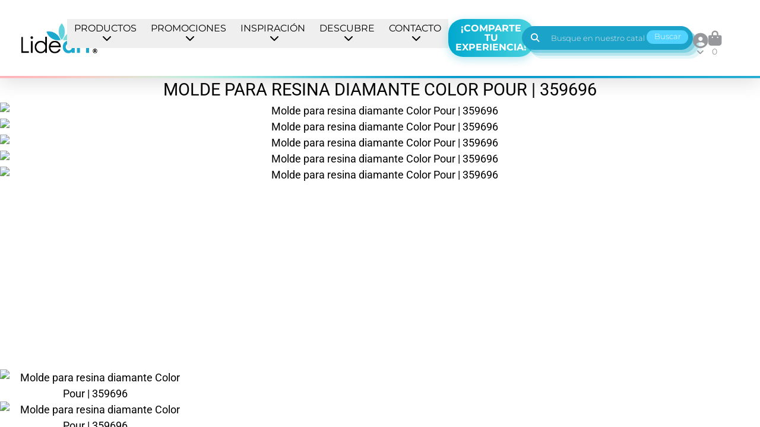

--- FILE ---
content_type: text/html; charset=utf-8
request_url: https://lideart.com.mx/resina/4741-4417-6204.html
body_size: 49380
content:
<!DOCTYPE html><html lang="en" translate="no" class="ion-ce plt-desktop" data-critters-container><head>

  <meta http-equiv="Cache-Control" content="no-cache, no-store, must-revalidate">
  <meta http-equiv="Pragma" content="no-cache">
  <meta http-equiv="Expires" content="0">

  <link rel="preconnect" href="https://fonts.googleapis.com">
  <link rel="preconnect" href="https://fonts.gstatic.com" crossorigin>
  <style>@font-face{font-family:'Montserrat';font-style:italic;font-weight:100 900;font-display:swap;src:url(https://fonts.gstatic.com/s/montserrat/v31/JTUQjIg1_i6t8kCHKm459WxRxC7mw9c.woff2) format('woff2');unicode-range:U+0460-052F, U+1C80-1C8A, U+20B4, U+2DE0-2DFF, U+A640-A69F, U+FE2E-FE2F;}@font-face{font-family:'Montserrat';font-style:italic;font-weight:100 900;font-display:swap;src:url(https://fonts.gstatic.com/s/montserrat/v31/JTUQjIg1_i6t8kCHKm459WxRzS7mw9c.woff2) format('woff2');unicode-range:U+0301, U+0400-045F, U+0490-0491, U+04B0-04B1, U+2116;}@font-face{font-family:'Montserrat';font-style:italic;font-weight:100 900;font-display:swap;src:url(https://fonts.gstatic.com/s/montserrat/v31/JTUQjIg1_i6t8kCHKm459WxRxi7mw9c.woff2) format('woff2');unicode-range:U+0102-0103, U+0110-0111, U+0128-0129, U+0168-0169, U+01A0-01A1, U+01AF-01B0, U+0300-0301, U+0303-0304, U+0308-0309, U+0323, U+0329, U+1EA0-1EF9, U+20AB;}@font-face{font-family:'Montserrat';font-style:italic;font-weight:100 900;font-display:swap;src:url(https://fonts.gstatic.com/s/montserrat/v31/JTUQjIg1_i6t8kCHKm459WxRxy7mw9c.woff2) format('woff2');unicode-range:U+0100-02BA, U+02BD-02C5, U+02C7-02CC, U+02CE-02D7, U+02DD-02FF, U+0304, U+0308, U+0329, U+1D00-1DBF, U+1E00-1E9F, U+1EF2-1EFF, U+2020, U+20A0-20AB, U+20AD-20C0, U+2113, U+2C60-2C7F, U+A720-A7FF;}@font-face{font-family:'Montserrat';font-style:italic;font-weight:100 900;font-display:swap;src:url(https://fonts.gstatic.com/s/montserrat/v31/JTUQjIg1_i6t8kCHKm459WxRyS7m.woff2) format('woff2');unicode-range:U+0000-00FF, U+0131, U+0152-0153, U+02BB-02BC, U+02C6, U+02DA, U+02DC, U+0304, U+0308, U+0329, U+2000-206F, U+20AC, U+2122, U+2191, U+2193, U+2212, U+2215, U+FEFF, U+FFFD;}@font-face{font-family:'Montserrat';font-style:normal;font-weight:100 900;font-display:swap;src:url(https://fonts.gstatic.com/s/montserrat/v31/JTUSjIg1_i6t8kCHKm459WRhyzbi.woff2) format('woff2');unicode-range:U+0460-052F, U+1C80-1C8A, U+20B4, U+2DE0-2DFF, U+A640-A69F, U+FE2E-FE2F;}@font-face{font-family:'Montserrat';font-style:normal;font-weight:100 900;font-display:swap;src:url(https://fonts.gstatic.com/s/montserrat/v31/JTUSjIg1_i6t8kCHKm459W1hyzbi.woff2) format('woff2');unicode-range:U+0301, U+0400-045F, U+0490-0491, U+04B0-04B1, U+2116;}@font-face{font-family:'Montserrat';font-style:normal;font-weight:100 900;font-display:swap;src:url(https://fonts.gstatic.com/s/montserrat/v31/JTUSjIg1_i6t8kCHKm459WZhyzbi.woff2) format('woff2');unicode-range:U+0102-0103, U+0110-0111, U+0128-0129, U+0168-0169, U+01A0-01A1, U+01AF-01B0, U+0300-0301, U+0303-0304, U+0308-0309, U+0323, U+0329, U+1EA0-1EF9, U+20AB;}@font-face{font-family:'Montserrat';font-style:normal;font-weight:100 900;font-display:swap;src:url(https://fonts.gstatic.com/s/montserrat/v31/JTUSjIg1_i6t8kCHKm459Wdhyzbi.woff2) format('woff2');unicode-range:U+0100-02BA, U+02BD-02C5, U+02C7-02CC, U+02CE-02D7, U+02DD-02FF, U+0304, U+0308, U+0329, U+1D00-1DBF, U+1E00-1E9F, U+1EF2-1EFF, U+2020, U+20A0-20AB, U+20AD-20C0, U+2113, U+2C60-2C7F, U+A720-A7FF;}@font-face{font-family:'Montserrat';font-style:normal;font-weight:100 900;font-display:swap;src:url(https://fonts.gstatic.com/s/montserrat/v31/JTUSjIg1_i6t8kCHKm459Wlhyw.woff2) format('woff2');unicode-range:U+0000-00FF, U+0131, U+0152-0153, U+02BB-02BC, U+02C6, U+02DA, U+02DC, U+0304, U+0308, U+0329, U+2000-206F, U+20AC, U+2122, U+2191, U+2193, U+2212, U+2215, U+FEFF, U+FFFD;}</style>

  <!-- Font Awesome -->
  <link rel="stylesheet" href="https://cdnjs.cloudflare.com/ajax/libs/font-awesome/6.4.0/css/all.min.css" integrity="sha512-iecdLmaskl7CVkqkXNQ/ZH/XLlvWZOJyj7Yy7tcenmpD1ypASozpmT/E0iPtmFIB46ZmdtAc9eNBvH0H/ZpiBw==" crossorigin="anonymous" referrerpolicy="no-referrer">

  <!-- KUESKI -->
  <script id="kpay-advertising-script" src="https://cdn.kueskipay.com/widgets.js?authorization=0c821e76-e634-47a3-8ecb-cb1bec22da80&amp;integration=API&amp;sandbox=true">
    </script>
  <!-- KUESKI END -->

  <!-- TikTok Pixel Code Start -->
  <script> !function (w, d, t) { w.TiktokAnalyticsObject = t; var ttq = w[t] = w[t] || []; ttq.methods = ["page", "track", "identify", "instances", "debug", "on", "off", "once", "ready", "alias", "group", "enableCookie", "disableCookie", "holdConsent", "revokeConsent", "grantConsent"], ttq.setAndDefer = function (t, e) { t[e] = function () { t.push([e].concat(Array.prototype.slice.call(arguments, 0))) } }; for (var i = 0; i < ttq.methods.length; i++)ttq.setAndDefer(ttq, ttq.methods[i]); ttq.instance = function (t) { for (var e = ttq._i[t] || [], n = 0; n < ttq.methods.length; n++)ttq.setAndDefer(e, ttq.methods[n]); return e }, ttq.load = function (e, n) { var r = "https://analytics.tiktok.com/i18n/pixel/events.js", o = n && n.partner; ttq._i = ttq._i || {}, ttq._i[e] = [], ttq._i[e]._u = r, ttq._t = ttq._t || {}, ttq._t[e] = +new Date, ttq._o = ttq._o || {}, ttq._o[e] = n || {}; n = document.createElement("script"); n.type = "text/javascript", n.async = !0, n.src = r + "?sdkid=" + e + "&lib=" + t; e = document.getElementsByTagName("script")[0]; e.parentNode.insertBefore(n, e) }; ttq.load('CRCUUSRC77UD2MA11RB0'); ttq.page(); }(window, document, 'ttq'); </script>
  <!-- TikTok Pixel Code End -->
  <!-- <script src="https://www.paypal.com/sdk/js?client-id=AV3FnonRlJMuV_2PPWLJucZbVSMwTPeU6hDfMOnSQHZ2TWR6pBK7E9xAZLy3VPqCsWLOdquZk8Vfz-0Z&currency=MXN"></script> -->

  <!-- Facebook Pixel fbclid Management - Fix for expired fbclid issue -->
  <script>
    // Captura segura del fbclid y gestión de cookie _fbc
    (function () {
      // Función para obtener parámetro de URL
      function getUrlParameter(name) {
        var urlParams = new URLSearchParams(window.location.search);
        return urlParams.get(name);
      }

      // Función para parsear cookie _fbc
      function parseFbc(fbcValue) {
        if (!fbcValue) return null;
        var parts = fbcValue.split('.');
        if (parts.length < 4) return null;
        return {
          version: parts[0],
          subdomainIndex: parts[1],
          timestamp: parseInt(parts[2]),
          fbclid: parts[3]
        };
      }

      // Función para crear cookie
      function setCookie(name, value, days) {
        var expires = new Date();
        expires.setTime(expires.getTime() + (days * 24 * 60 * 60 * 1000));
        document.cookie = name + '=' + value + '; expires=' + expires.toUTCString() + '; path=/; SameSite=Lax';
      }

      // Función para leer cookie
      function getCookie(name) {
        var nameEQ = name + '=';
        var ca = document.cookie.split(';');
        for (var i = 0; i < ca.length; i++) {
          var c = ca[i];
          while (c.charAt(0) == ' ') c = c.substring(1, c.length);
          if (c.indexOf(nameEQ) == 0) return c.substring(nameEQ.length, c.length);
        }
        return null;
      }

      // Capturar fbclid de la URL
      var fbclid = getUrlParameter('fbclid');
      var now = Date.now();
      var maxAge = 90 * 24 * 60 * 60 * 1000; // 90 días en milisegundos

      if (fbclid) {
        // Nuevo click de Facebook - actualizar cookie
        var fbcValue = 'fb.1.' + now + '.' + fbclid;
        setCookie('_fbc', fbcValue, 90);
      } else {
        // No hay fbclid en URL - validar cookie existente
        var existingFbc = getCookie('_fbc');
        if (existingFbc) {
          var parsed = parseFbc(existingFbc);
          if (parsed && parsed.timestamp) {
            var age = now - parsed.timestamp;
            if (age > maxAge) {
              // Cookie caducada - eliminarla
              document.cookie = '_fbc=; expires=Thu, 01 Jan 1970 00:00:00 UTC; path=/;';
              console.warn('[FB Pixel] Cookie _fbc caducada (>90 días) - eliminada. Edad:', Math.round(age / (24 * 60 * 60 * 1000)), 'días');
            }
          }
        }
      }
    })();
  </script>

  <!-- Meta Pixel Code -->
  <!-- Hotjar Tracking Code for Lideart 2024 -->
  <script>
    (function (h, o, t, j, a, r) {
      h.hj = h.hj || function () { (h.hj.q = h.hj.q || []).push(arguments) };
      h._hjSettings = { hjid: 5077793, hjsv: 6 }; a = o.getElementsByTagName('head')[0];
      r = o.createElement('script'); r.async = 1; r.src = t + h._hjSettings.hjid + j + h._hjSettings.hjsv;
      a.appendChild(r);
    })(window, document, 'https://static.hotjar.com/c/hotjar-', '.js?sv=');
  </script>

  <script>
    !function (f, b, e, v, n, t, s) {
      if (f.fbq) return; n = f.fbq = function () {
        n.callMethod ?
          n.callMethod.apply(n, arguments) : n.queue.push(arguments)
      };
      if (!f._fbq) f._fbq = n; n.push = n; n.loaded = !0; n.version = '2.0';
      n.queue = []; t = b.createElement(e); t.async = !0;
      t.src = v; s = b.getElementsByTagName(e)[0];
      s.parentNode.insertBefore(t, s)
    }(window, document, 'script',
      'https://connect.facebook.net/en_US/fbevents.js');
    fbq('init', '401634375739069');
    fbq('track', 'PageView');
  </script>
  <!-- End Meta Pixel Code -->

  <!-- Google Tag Manager -->
  <script>(function (w, d, s, l, i) {
      w[l] = w[l] || []; w[l].push({
        'gtm.start':
          new Date().getTime(), event: 'gtm.js'
      }); var f = d.getElementsByTagName(s)[0],
        j = d.createElement(s), dl = l != 'dataLayer' ? '&l=' + l : ''; j.async = true; j.src =
          'https://www.googletagmanager.com/gtm.js?id=' + i + dl; f.parentNode.insertBefore(j, f);
    })(window, document, 'script', 'dataLayer', 'GTM-PW52W258');</script>
  <!-- End Google Tag Manager -->

  <meta charset="utf-8">
  <base href="/">
  <meta name="viewport" content="viewport-fit=cover, width=device-width, initial-scale=1.0, minimum-scale=1.0, maximum-scale=1.0, user-scalable=no">
  <link rel="icon" type="image/png" href="assets/icon/favicon.png">

  <title>Molde para resina diamante Color Pour | 359696</title>

  <script src="https://kit.fontawesome.com/9a73ae6534.js" crossorigin="anonymous"></script>
  <script src="https://kit.fontawesome.com/f28f5d6ac0.js" crossorigin="anonymous"></script>
  <style>@font-face{font-family:'Roboto';font-style:normal;font-weight:300;font-stretch:100%;font-display:swap;src:url(https://fonts.gstatic.com/s/roboto/v50/KFO7CnqEu92Fr1ME7kSn66aGLdTylUAMa3GUBGEe.woff2) format('woff2');unicode-range:U+0460-052F, U+1C80-1C8A, U+20B4, U+2DE0-2DFF, U+A640-A69F, U+FE2E-FE2F;}@font-face{font-family:'Roboto';font-style:normal;font-weight:300;font-stretch:100%;font-display:swap;src:url(https://fonts.gstatic.com/s/roboto/v50/KFO7CnqEu92Fr1ME7kSn66aGLdTylUAMa3iUBGEe.woff2) format('woff2');unicode-range:U+0301, U+0400-045F, U+0490-0491, U+04B0-04B1, U+2116;}@font-face{font-family:'Roboto';font-style:normal;font-weight:300;font-stretch:100%;font-display:swap;src:url(https://fonts.gstatic.com/s/roboto/v50/KFO7CnqEu92Fr1ME7kSn66aGLdTylUAMa3CUBGEe.woff2) format('woff2');unicode-range:U+1F00-1FFF;}@font-face{font-family:'Roboto';font-style:normal;font-weight:300;font-stretch:100%;font-display:swap;src:url(https://fonts.gstatic.com/s/roboto/v50/KFO7CnqEu92Fr1ME7kSn66aGLdTylUAMa3-UBGEe.woff2) format('woff2');unicode-range:U+0370-0377, U+037A-037F, U+0384-038A, U+038C, U+038E-03A1, U+03A3-03FF;}@font-face{font-family:'Roboto';font-style:normal;font-weight:300;font-stretch:100%;font-display:swap;src:url(https://fonts.gstatic.com/s/roboto/v50/KFO7CnqEu92Fr1ME7kSn66aGLdTylUAMawCUBGEe.woff2) format('woff2');unicode-range:U+0302-0303, U+0305, U+0307-0308, U+0310, U+0312, U+0315, U+031A, U+0326-0327, U+032C, U+032F-0330, U+0332-0333, U+0338, U+033A, U+0346, U+034D, U+0391-03A1, U+03A3-03A9, U+03B1-03C9, U+03D1, U+03D5-03D6, U+03F0-03F1, U+03F4-03F5, U+2016-2017, U+2034-2038, U+203C, U+2040, U+2043, U+2047, U+2050, U+2057, U+205F, U+2070-2071, U+2074-208E, U+2090-209C, U+20D0-20DC, U+20E1, U+20E5-20EF, U+2100-2112, U+2114-2115, U+2117-2121, U+2123-214F, U+2190, U+2192, U+2194-21AE, U+21B0-21E5, U+21F1-21F2, U+21F4-2211, U+2213-2214, U+2216-22FF, U+2308-230B, U+2310, U+2319, U+231C-2321, U+2336-237A, U+237C, U+2395, U+239B-23B7, U+23D0, U+23DC-23E1, U+2474-2475, U+25AF, U+25B3, U+25B7, U+25BD, U+25C1, U+25CA, U+25CC, U+25FB, U+266D-266F, U+27C0-27FF, U+2900-2AFF, U+2B0E-2B11, U+2B30-2B4C, U+2BFE, U+3030, U+FF5B, U+FF5D, U+1D400-1D7FF, U+1EE00-1EEFF;}@font-face{font-family:'Roboto';font-style:normal;font-weight:300;font-stretch:100%;font-display:swap;src:url(https://fonts.gstatic.com/s/roboto/v50/KFO7CnqEu92Fr1ME7kSn66aGLdTylUAMaxKUBGEe.woff2) format('woff2');unicode-range:U+0001-000C, U+000E-001F, U+007F-009F, U+20DD-20E0, U+20E2-20E4, U+2150-218F, U+2190, U+2192, U+2194-2199, U+21AF, U+21E6-21F0, U+21F3, U+2218-2219, U+2299, U+22C4-22C6, U+2300-243F, U+2440-244A, U+2460-24FF, U+25A0-27BF, U+2800-28FF, U+2921-2922, U+2981, U+29BF, U+29EB, U+2B00-2BFF, U+4DC0-4DFF, U+FFF9-FFFB, U+10140-1018E, U+10190-1019C, U+101A0, U+101D0-101FD, U+102E0-102FB, U+10E60-10E7E, U+1D2C0-1D2D3, U+1D2E0-1D37F, U+1F000-1F0FF, U+1F100-1F1AD, U+1F1E6-1F1FF, U+1F30D-1F30F, U+1F315, U+1F31C, U+1F31E, U+1F320-1F32C, U+1F336, U+1F378, U+1F37D, U+1F382, U+1F393-1F39F, U+1F3A7-1F3A8, U+1F3AC-1F3AF, U+1F3C2, U+1F3C4-1F3C6, U+1F3CA-1F3CE, U+1F3D4-1F3E0, U+1F3ED, U+1F3F1-1F3F3, U+1F3F5-1F3F7, U+1F408, U+1F415, U+1F41F, U+1F426, U+1F43F, U+1F441-1F442, U+1F444, U+1F446-1F449, U+1F44C-1F44E, U+1F453, U+1F46A, U+1F47D, U+1F4A3, U+1F4B0, U+1F4B3, U+1F4B9, U+1F4BB, U+1F4BF, U+1F4C8-1F4CB, U+1F4D6, U+1F4DA, U+1F4DF, U+1F4E3-1F4E6, U+1F4EA-1F4ED, U+1F4F7, U+1F4F9-1F4FB, U+1F4FD-1F4FE, U+1F503, U+1F507-1F50B, U+1F50D, U+1F512-1F513, U+1F53E-1F54A, U+1F54F-1F5FA, U+1F610, U+1F650-1F67F, U+1F687, U+1F68D, U+1F691, U+1F694, U+1F698, U+1F6AD, U+1F6B2, U+1F6B9-1F6BA, U+1F6BC, U+1F6C6-1F6CF, U+1F6D3-1F6D7, U+1F6E0-1F6EA, U+1F6F0-1F6F3, U+1F6F7-1F6FC, U+1F700-1F7FF, U+1F800-1F80B, U+1F810-1F847, U+1F850-1F859, U+1F860-1F887, U+1F890-1F8AD, U+1F8B0-1F8BB, U+1F8C0-1F8C1, U+1F900-1F90B, U+1F93B, U+1F946, U+1F984, U+1F996, U+1F9E9, U+1FA00-1FA6F, U+1FA70-1FA7C, U+1FA80-1FA89, U+1FA8F-1FAC6, U+1FACE-1FADC, U+1FADF-1FAE9, U+1FAF0-1FAF8, U+1FB00-1FBFF;}@font-face{font-family:'Roboto';font-style:normal;font-weight:300;font-stretch:100%;font-display:swap;src:url(https://fonts.gstatic.com/s/roboto/v50/KFO7CnqEu92Fr1ME7kSn66aGLdTylUAMa3OUBGEe.woff2) format('woff2');unicode-range:U+0102-0103, U+0110-0111, U+0128-0129, U+0168-0169, U+01A0-01A1, U+01AF-01B0, U+0300-0301, U+0303-0304, U+0308-0309, U+0323, U+0329, U+1EA0-1EF9, U+20AB;}@font-face{font-family:'Roboto';font-style:normal;font-weight:300;font-stretch:100%;font-display:swap;src:url(https://fonts.gstatic.com/s/roboto/v50/KFO7CnqEu92Fr1ME7kSn66aGLdTylUAMa3KUBGEe.woff2) format('woff2');unicode-range:U+0100-02BA, U+02BD-02C5, U+02C7-02CC, U+02CE-02D7, U+02DD-02FF, U+0304, U+0308, U+0329, U+1D00-1DBF, U+1E00-1E9F, U+1EF2-1EFF, U+2020, U+20A0-20AB, U+20AD-20C0, U+2113, U+2C60-2C7F, U+A720-A7FF;}@font-face{font-family:'Roboto';font-style:normal;font-weight:300;font-stretch:100%;font-display:swap;src:url(https://fonts.gstatic.com/s/roboto/v50/KFO7CnqEu92Fr1ME7kSn66aGLdTylUAMa3yUBA.woff2) format('woff2');unicode-range:U+0000-00FF, U+0131, U+0152-0153, U+02BB-02BC, U+02C6, U+02DA, U+02DC, U+0304, U+0308, U+0329, U+2000-206F, U+20AC, U+2122, U+2191, U+2193, U+2212, U+2215, U+FEFF, U+FFFD;}@font-face{font-family:'Roboto';font-style:normal;font-weight:400;font-stretch:100%;font-display:swap;src:url(https://fonts.gstatic.com/s/roboto/v50/KFO7CnqEu92Fr1ME7kSn66aGLdTylUAMa3GUBGEe.woff2) format('woff2');unicode-range:U+0460-052F, U+1C80-1C8A, U+20B4, U+2DE0-2DFF, U+A640-A69F, U+FE2E-FE2F;}@font-face{font-family:'Roboto';font-style:normal;font-weight:400;font-stretch:100%;font-display:swap;src:url(https://fonts.gstatic.com/s/roboto/v50/KFO7CnqEu92Fr1ME7kSn66aGLdTylUAMa3iUBGEe.woff2) format('woff2');unicode-range:U+0301, U+0400-045F, U+0490-0491, U+04B0-04B1, U+2116;}@font-face{font-family:'Roboto';font-style:normal;font-weight:400;font-stretch:100%;font-display:swap;src:url(https://fonts.gstatic.com/s/roboto/v50/KFO7CnqEu92Fr1ME7kSn66aGLdTylUAMa3CUBGEe.woff2) format('woff2');unicode-range:U+1F00-1FFF;}@font-face{font-family:'Roboto';font-style:normal;font-weight:400;font-stretch:100%;font-display:swap;src:url(https://fonts.gstatic.com/s/roboto/v50/KFO7CnqEu92Fr1ME7kSn66aGLdTylUAMa3-UBGEe.woff2) format('woff2');unicode-range:U+0370-0377, U+037A-037F, U+0384-038A, U+038C, U+038E-03A1, U+03A3-03FF;}@font-face{font-family:'Roboto';font-style:normal;font-weight:400;font-stretch:100%;font-display:swap;src:url(https://fonts.gstatic.com/s/roboto/v50/KFO7CnqEu92Fr1ME7kSn66aGLdTylUAMawCUBGEe.woff2) format('woff2');unicode-range:U+0302-0303, U+0305, U+0307-0308, U+0310, U+0312, U+0315, U+031A, U+0326-0327, U+032C, U+032F-0330, U+0332-0333, U+0338, U+033A, U+0346, U+034D, U+0391-03A1, U+03A3-03A9, U+03B1-03C9, U+03D1, U+03D5-03D6, U+03F0-03F1, U+03F4-03F5, U+2016-2017, U+2034-2038, U+203C, U+2040, U+2043, U+2047, U+2050, U+2057, U+205F, U+2070-2071, U+2074-208E, U+2090-209C, U+20D0-20DC, U+20E1, U+20E5-20EF, U+2100-2112, U+2114-2115, U+2117-2121, U+2123-214F, U+2190, U+2192, U+2194-21AE, U+21B0-21E5, U+21F1-21F2, U+21F4-2211, U+2213-2214, U+2216-22FF, U+2308-230B, U+2310, U+2319, U+231C-2321, U+2336-237A, U+237C, U+2395, U+239B-23B7, U+23D0, U+23DC-23E1, U+2474-2475, U+25AF, U+25B3, U+25B7, U+25BD, U+25C1, U+25CA, U+25CC, U+25FB, U+266D-266F, U+27C0-27FF, U+2900-2AFF, U+2B0E-2B11, U+2B30-2B4C, U+2BFE, U+3030, U+FF5B, U+FF5D, U+1D400-1D7FF, U+1EE00-1EEFF;}@font-face{font-family:'Roboto';font-style:normal;font-weight:400;font-stretch:100%;font-display:swap;src:url(https://fonts.gstatic.com/s/roboto/v50/KFO7CnqEu92Fr1ME7kSn66aGLdTylUAMaxKUBGEe.woff2) format('woff2');unicode-range:U+0001-000C, U+000E-001F, U+007F-009F, U+20DD-20E0, U+20E2-20E4, U+2150-218F, U+2190, U+2192, U+2194-2199, U+21AF, U+21E6-21F0, U+21F3, U+2218-2219, U+2299, U+22C4-22C6, U+2300-243F, U+2440-244A, U+2460-24FF, U+25A0-27BF, U+2800-28FF, U+2921-2922, U+2981, U+29BF, U+29EB, U+2B00-2BFF, U+4DC0-4DFF, U+FFF9-FFFB, U+10140-1018E, U+10190-1019C, U+101A0, U+101D0-101FD, U+102E0-102FB, U+10E60-10E7E, U+1D2C0-1D2D3, U+1D2E0-1D37F, U+1F000-1F0FF, U+1F100-1F1AD, U+1F1E6-1F1FF, U+1F30D-1F30F, U+1F315, U+1F31C, U+1F31E, U+1F320-1F32C, U+1F336, U+1F378, U+1F37D, U+1F382, U+1F393-1F39F, U+1F3A7-1F3A8, U+1F3AC-1F3AF, U+1F3C2, U+1F3C4-1F3C6, U+1F3CA-1F3CE, U+1F3D4-1F3E0, U+1F3ED, U+1F3F1-1F3F3, U+1F3F5-1F3F7, U+1F408, U+1F415, U+1F41F, U+1F426, U+1F43F, U+1F441-1F442, U+1F444, U+1F446-1F449, U+1F44C-1F44E, U+1F453, U+1F46A, U+1F47D, U+1F4A3, U+1F4B0, U+1F4B3, U+1F4B9, U+1F4BB, U+1F4BF, U+1F4C8-1F4CB, U+1F4D6, U+1F4DA, U+1F4DF, U+1F4E3-1F4E6, U+1F4EA-1F4ED, U+1F4F7, U+1F4F9-1F4FB, U+1F4FD-1F4FE, U+1F503, U+1F507-1F50B, U+1F50D, U+1F512-1F513, U+1F53E-1F54A, U+1F54F-1F5FA, U+1F610, U+1F650-1F67F, U+1F687, U+1F68D, U+1F691, U+1F694, U+1F698, U+1F6AD, U+1F6B2, U+1F6B9-1F6BA, U+1F6BC, U+1F6C6-1F6CF, U+1F6D3-1F6D7, U+1F6E0-1F6EA, U+1F6F0-1F6F3, U+1F6F7-1F6FC, U+1F700-1F7FF, U+1F800-1F80B, U+1F810-1F847, U+1F850-1F859, U+1F860-1F887, U+1F890-1F8AD, U+1F8B0-1F8BB, U+1F8C0-1F8C1, U+1F900-1F90B, U+1F93B, U+1F946, U+1F984, U+1F996, U+1F9E9, U+1FA00-1FA6F, U+1FA70-1FA7C, U+1FA80-1FA89, U+1FA8F-1FAC6, U+1FACE-1FADC, U+1FADF-1FAE9, U+1FAF0-1FAF8, U+1FB00-1FBFF;}@font-face{font-family:'Roboto';font-style:normal;font-weight:400;font-stretch:100%;font-display:swap;src:url(https://fonts.gstatic.com/s/roboto/v50/KFO7CnqEu92Fr1ME7kSn66aGLdTylUAMa3OUBGEe.woff2) format('woff2');unicode-range:U+0102-0103, U+0110-0111, U+0128-0129, U+0168-0169, U+01A0-01A1, U+01AF-01B0, U+0300-0301, U+0303-0304, U+0308-0309, U+0323, U+0329, U+1EA0-1EF9, U+20AB;}@font-face{font-family:'Roboto';font-style:normal;font-weight:400;font-stretch:100%;font-display:swap;src:url(https://fonts.gstatic.com/s/roboto/v50/KFO7CnqEu92Fr1ME7kSn66aGLdTylUAMa3KUBGEe.woff2) format('woff2');unicode-range:U+0100-02BA, U+02BD-02C5, U+02C7-02CC, U+02CE-02D7, U+02DD-02FF, U+0304, U+0308, U+0329, U+1D00-1DBF, U+1E00-1E9F, U+1EF2-1EFF, U+2020, U+20A0-20AB, U+20AD-20C0, U+2113, U+2C60-2C7F, U+A720-A7FF;}@font-face{font-family:'Roboto';font-style:normal;font-weight:400;font-stretch:100%;font-display:swap;src:url(https://fonts.gstatic.com/s/roboto/v50/KFO7CnqEu92Fr1ME7kSn66aGLdTylUAMa3yUBA.woff2) format('woff2');unicode-range:U+0000-00FF, U+0131, U+0152-0153, U+02BB-02BC, U+02C6, U+02DA, U+02DC, U+0304, U+0308, U+0329, U+2000-206F, U+20AC, U+2122, U+2191, U+2193, U+2212, U+2215, U+FEFF, U+FFFD;}@font-face{font-family:'Roboto';font-style:normal;font-weight:500;font-stretch:100%;font-display:swap;src:url(https://fonts.gstatic.com/s/roboto/v50/KFO7CnqEu92Fr1ME7kSn66aGLdTylUAMa3GUBGEe.woff2) format('woff2');unicode-range:U+0460-052F, U+1C80-1C8A, U+20B4, U+2DE0-2DFF, U+A640-A69F, U+FE2E-FE2F;}@font-face{font-family:'Roboto';font-style:normal;font-weight:500;font-stretch:100%;font-display:swap;src:url(https://fonts.gstatic.com/s/roboto/v50/KFO7CnqEu92Fr1ME7kSn66aGLdTylUAMa3iUBGEe.woff2) format('woff2');unicode-range:U+0301, U+0400-045F, U+0490-0491, U+04B0-04B1, U+2116;}@font-face{font-family:'Roboto';font-style:normal;font-weight:500;font-stretch:100%;font-display:swap;src:url(https://fonts.gstatic.com/s/roboto/v50/KFO7CnqEu92Fr1ME7kSn66aGLdTylUAMa3CUBGEe.woff2) format('woff2');unicode-range:U+1F00-1FFF;}@font-face{font-family:'Roboto';font-style:normal;font-weight:500;font-stretch:100%;font-display:swap;src:url(https://fonts.gstatic.com/s/roboto/v50/KFO7CnqEu92Fr1ME7kSn66aGLdTylUAMa3-UBGEe.woff2) format('woff2');unicode-range:U+0370-0377, U+037A-037F, U+0384-038A, U+038C, U+038E-03A1, U+03A3-03FF;}@font-face{font-family:'Roboto';font-style:normal;font-weight:500;font-stretch:100%;font-display:swap;src:url(https://fonts.gstatic.com/s/roboto/v50/KFO7CnqEu92Fr1ME7kSn66aGLdTylUAMawCUBGEe.woff2) format('woff2');unicode-range:U+0302-0303, U+0305, U+0307-0308, U+0310, U+0312, U+0315, U+031A, U+0326-0327, U+032C, U+032F-0330, U+0332-0333, U+0338, U+033A, U+0346, U+034D, U+0391-03A1, U+03A3-03A9, U+03B1-03C9, U+03D1, U+03D5-03D6, U+03F0-03F1, U+03F4-03F5, U+2016-2017, U+2034-2038, U+203C, U+2040, U+2043, U+2047, U+2050, U+2057, U+205F, U+2070-2071, U+2074-208E, U+2090-209C, U+20D0-20DC, U+20E1, U+20E5-20EF, U+2100-2112, U+2114-2115, U+2117-2121, U+2123-214F, U+2190, U+2192, U+2194-21AE, U+21B0-21E5, U+21F1-21F2, U+21F4-2211, U+2213-2214, U+2216-22FF, U+2308-230B, U+2310, U+2319, U+231C-2321, U+2336-237A, U+237C, U+2395, U+239B-23B7, U+23D0, U+23DC-23E1, U+2474-2475, U+25AF, U+25B3, U+25B7, U+25BD, U+25C1, U+25CA, U+25CC, U+25FB, U+266D-266F, U+27C0-27FF, U+2900-2AFF, U+2B0E-2B11, U+2B30-2B4C, U+2BFE, U+3030, U+FF5B, U+FF5D, U+1D400-1D7FF, U+1EE00-1EEFF;}@font-face{font-family:'Roboto';font-style:normal;font-weight:500;font-stretch:100%;font-display:swap;src:url(https://fonts.gstatic.com/s/roboto/v50/KFO7CnqEu92Fr1ME7kSn66aGLdTylUAMaxKUBGEe.woff2) format('woff2');unicode-range:U+0001-000C, U+000E-001F, U+007F-009F, U+20DD-20E0, U+20E2-20E4, U+2150-218F, U+2190, U+2192, U+2194-2199, U+21AF, U+21E6-21F0, U+21F3, U+2218-2219, U+2299, U+22C4-22C6, U+2300-243F, U+2440-244A, U+2460-24FF, U+25A0-27BF, U+2800-28FF, U+2921-2922, U+2981, U+29BF, U+29EB, U+2B00-2BFF, U+4DC0-4DFF, U+FFF9-FFFB, U+10140-1018E, U+10190-1019C, U+101A0, U+101D0-101FD, U+102E0-102FB, U+10E60-10E7E, U+1D2C0-1D2D3, U+1D2E0-1D37F, U+1F000-1F0FF, U+1F100-1F1AD, U+1F1E6-1F1FF, U+1F30D-1F30F, U+1F315, U+1F31C, U+1F31E, U+1F320-1F32C, U+1F336, U+1F378, U+1F37D, U+1F382, U+1F393-1F39F, U+1F3A7-1F3A8, U+1F3AC-1F3AF, U+1F3C2, U+1F3C4-1F3C6, U+1F3CA-1F3CE, U+1F3D4-1F3E0, U+1F3ED, U+1F3F1-1F3F3, U+1F3F5-1F3F7, U+1F408, U+1F415, U+1F41F, U+1F426, U+1F43F, U+1F441-1F442, U+1F444, U+1F446-1F449, U+1F44C-1F44E, U+1F453, U+1F46A, U+1F47D, U+1F4A3, U+1F4B0, U+1F4B3, U+1F4B9, U+1F4BB, U+1F4BF, U+1F4C8-1F4CB, U+1F4D6, U+1F4DA, U+1F4DF, U+1F4E3-1F4E6, U+1F4EA-1F4ED, U+1F4F7, U+1F4F9-1F4FB, U+1F4FD-1F4FE, U+1F503, U+1F507-1F50B, U+1F50D, U+1F512-1F513, U+1F53E-1F54A, U+1F54F-1F5FA, U+1F610, U+1F650-1F67F, U+1F687, U+1F68D, U+1F691, U+1F694, U+1F698, U+1F6AD, U+1F6B2, U+1F6B9-1F6BA, U+1F6BC, U+1F6C6-1F6CF, U+1F6D3-1F6D7, U+1F6E0-1F6EA, U+1F6F0-1F6F3, U+1F6F7-1F6FC, U+1F700-1F7FF, U+1F800-1F80B, U+1F810-1F847, U+1F850-1F859, U+1F860-1F887, U+1F890-1F8AD, U+1F8B0-1F8BB, U+1F8C0-1F8C1, U+1F900-1F90B, U+1F93B, U+1F946, U+1F984, U+1F996, U+1F9E9, U+1FA00-1FA6F, U+1FA70-1FA7C, U+1FA80-1FA89, U+1FA8F-1FAC6, U+1FACE-1FADC, U+1FADF-1FAE9, U+1FAF0-1FAF8, U+1FB00-1FBFF;}@font-face{font-family:'Roboto';font-style:normal;font-weight:500;font-stretch:100%;font-display:swap;src:url(https://fonts.gstatic.com/s/roboto/v50/KFO7CnqEu92Fr1ME7kSn66aGLdTylUAMa3OUBGEe.woff2) format('woff2');unicode-range:U+0102-0103, U+0110-0111, U+0128-0129, U+0168-0169, U+01A0-01A1, U+01AF-01B0, U+0300-0301, U+0303-0304, U+0308-0309, U+0323, U+0329, U+1EA0-1EF9, U+20AB;}@font-face{font-family:'Roboto';font-style:normal;font-weight:500;font-stretch:100%;font-display:swap;src:url(https://fonts.gstatic.com/s/roboto/v50/KFO7CnqEu92Fr1ME7kSn66aGLdTylUAMa3KUBGEe.woff2) format('woff2');unicode-range:U+0100-02BA, U+02BD-02C5, U+02C7-02CC, U+02CE-02D7, U+02DD-02FF, U+0304, U+0308, U+0329, U+1D00-1DBF, U+1E00-1E9F, U+1EF2-1EFF, U+2020, U+20A0-20AB, U+20AD-20C0, U+2113, U+2C60-2C7F, U+A720-A7FF;}@font-face{font-family:'Roboto';font-style:normal;font-weight:500;font-stretch:100%;font-display:swap;src:url(https://fonts.gstatic.com/s/roboto/v50/KFO7CnqEu92Fr1ME7kSn66aGLdTylUAMa3yUBA.woff2) format('woff2');unicode-range:U+0000-00FF, U+0131, U+0152-0153, U+02BB-02BC, U+02C6, U+02DA, U+02DC, U+0304, U+0308, U+0329, U+2000-206F, U+20AC, U+2122, U+2191, U+2193, U+2212, U+2215, U+FEFF, U+FFFD;}</style>
  <style>@font-face{font-family:'Material Icons';font-style:normal;font-weight:400;src:url(https://fonts.gstatic.com/s/materialicons/v145/flUhRq6tzZclQEJ-Vdg-IuiaDsNc.woff2) format('woff2');}.material-icons{font-family:'Material Icons';font-weight:normal;font-style:normal;font-size:24px;line-height:1;letter-spacing:normal;text-transform:none;display:inline-block;white-space:nowrap;word-wrap:normal;direction:ltr;-webkit-font-feature-settings:'liga';-webkit-font-smoothing:antialiased;}</style>
  <script src="https://cdn.jsdelivr.net/npm/fuse.js@7.0.0"></script>
  <script src="https://ajax.googleapis.com/ajax/libs/jquery/3.7.1/jquery.min.js"></script>
  <script src="https://sdk.mercadopago.com/js/v2"></script>
  <!--<link rel="stylesheet" href="https://unpkg.com/bootstrap@4.6.0/dist/css/bootstrap.min.css" />-->

  <!-- Chatra {literal} -->
  <script>
    (function (d, w, c) {
      w.ChatraID = 'WsCwNXHL8qFQnNjAK';
      var s = d.createElement('script');
      w[c] = w[c] || function () {
        (w[c].q = w[c].q || []).push(arguments);
      };
      s.async = true;
      s.src = 'https://call.chatra.io/chatra.js';
      if (d.head) d.head.appendChild(s);
    })(document, window, 'Chatra');
  </script>
  <!-- /Chatra {/literal} -->

  <!-- <script
    type="text/javascript">     (function (c, l, a, r, i, t, y) { c[a] = c[a] || function () { (c[a].q = c[a].q || []).push(arguments) }; t = l.createElement(r); t.async = 1; t.src = "https://www.clarity.ms/tag/" + i; y = l.getElementsByTagName(r)[0]; y.parentNode.insertBefore(t, y); })(window, document, "clarity", "script", "mg7hi95gwe"); </script> -->
  <script async src="https://cse.google.com/cse.js?cx=72f3d3fcd275e4e7e"></script>

  <!-- ################################################# Mailchimp ################################################# -->
  <script id="mcjs">!function (c, h, i, m, p) { m = c.createElement(h), p = c.getElementsByTagName(h)[0], m.async = 1, m.src = i, p.parentNode.insertBefore(m, p) }(document, "script", "https://chimpstatic.com/mcjs-connected/js/users/eacb8f981362a15f37e810f50/2c3dd0b36f0dbb5b5976df0d9.js");</script>
<style>html{--mat-ripple-color:rgba(255, 255, 255, .1)}html{--mat-option-selected-state-label-text-color:#7b1fa2;--mat-option-label-text-color:white;--mat-option-hover-state-layer-color:rgba(255, 255, 255, .08);--mat-option-focus-state-layer-color:rgba(255, 255, 255, .08);--mat-option-selected-state-layer-color:rgba(255, 255, 255, .08)}html{--mat-optgroup-label-text-color:white}html{--mat-full-pseudo-checkbox-selected-icon-color:#69f0ae;--mat-full-pseudo-checkbox-selected-checkmark-color:#303030;--mat-full-pseudo-checkbox-unselected-icon-color:rgba(255, 255, 255, .7);--mat-full-pseudo-checkbox-disabled-selected-checkmark-color:#303030;--mat-full-pseudo-checkbox-disabled-unselected-icon-color:#686868;--mat-full-pseudo-checkbox-disabled-selected-icon-color:#686868;--mat-minimal-pseudo-checkbox-selected-checkmark-color:#69f0ae;--mat-minimal-pseudo-checkbox-disabled-selected-checkmark-color:#686868}html{--mat-app-background-color:#303030;--mat-app-text-color:white}html{--mat-option-label-text-font:Roboto, sans-serif;--mat-option-label-text-line-height:24px;--mat-option-label-text-size:16px;--mat-option-label-text-tracking:.03125em;--mat-option-label-text-weight:400}html{--mat-optgroup-label-text-font:Roboto, sans-serif;--mat-optgroup-label-text-line-height:24px;--mat-optgroup-label-text-size:16px;--mat-optgroup-label-text-tracking:.03125em;--mat-optgroup-label-text-weight:400}html{--mdc-elevated-card-container-shape:4px;--mdc-outlined-card-container-shape:4px;--mdc-outlined-card-outline-width:1px}html{--mdc-elevated-card-container-color:#424242;--mdc-elevated-card-container-elevation:0px 2px 1px -1px rgba(0, 0, 0, .2), 0px 1px 1px 0px rgba(0, 0, 0, .14), 0px 1px 3px 0px rgba(0, 0, 0, .12);--mdc-outlined-card-container-color:#424242;--mdc-outlined-card-outline-color:rgba(255, 255, 255, .12);--mdc-outlined-card-container-elevation:0px 0px 0px 0px rgba(0, 0, 0, .2), 0px 0px 0px 0px rgba(0, 0, 0, .14), 0px 0px 0px 0px rgba(0, 0, 0, .12);--mat-card-subtitle-text-color:rgba(255, 255, 255, .7)}html{--mat-card-title-text-font:Roboto, sans-serif;--mat-card-title-text-line-height:32px;--mat-card-title-text-size:20px;--mat-card-title-text-tracking:.0125em;--mat-card-title-text-weight:500;--mat-card-subtitle-text-font:Roboto, sans-serif;--mat-card-subtitle-text-line-height:22px;--mat-card-subtitle-text-size:14px;--mat-card-subtitle-text-tracking:.0071428571em;--mat-card-subtitle-text-weight:500}html{--mdc-linear-progress-active-indicator-height:4px;--mdc-linear-progress-track-height:4px;--mdc-linear-progress-track-shape:0}html{--mdc-plain-tooltip-container-shape:4px;--mdc-plain-tooltip-supporting-text-line-height:16px}html{--mdc-plain-tooltip-container-color:#616161;--mdc-plain-tooltip-supporting-text-color:#fff}html{--mdc-plain-tooltip-supporting-text-font:Roboto, sans-serif;--mdc-plain-tooltip-supporting-text-size:12px;--mdc-plain-tooltip-supporting-text-weight:400;--mdc-plain-tooltip-supporting-text-tracking:.0333333333em}html{--mdc-filled-text-field-active-indicator-height:1px;--mdc-filled-text-field-focus-active-indicator-height:2px;--mdc-filled-text-field-container-shape:4px;--mdc-outlined-text-field-outline-width:1px;--mdc-outlined-text-field-focus-outline-width:2px;--mdc-outlined-text-field-container-shape:4px}html{--mdc-filled-text-field-caret-color:#7b1fa2;--mdc-filled-text-field-focus-active-indicator-color:#7b1fa2;--mdc-filled-text-field-focus-label-text-color:rgba(123, 31, 162, .87);--mdc-filled-text-field-container-color:#4a4a4a;--mdc-filled-text-field-disabled-container-color:#464646;--mdc-filled-text-field-label-text-color:rgba(255, 255, 255, .6);--mdc-filled-text-field-hover-label-text-color:rgba(255, 255, 255, .6);--mdc-filled-text-field-disabled-label-text-color:rgba(255, 255, 255, .38);--mdc-filled-text-field-input-text-color:rgba(255, 255, 255, .87);--mdc-filled-text-field-disabled-input-text-color:rgba(255, 255, 255, .38);--mdc-filled-text-field-input-text-placeholder-color:rgba(255, 255, 255, .6);--mdc-filled-text-field-error-hover-label-text-color:#f44336;--mdc-filled-text-field-error-focus-label-text-color:#f44336;--mdc-filled-text-field-error-label-text-color:#f44336;--mdc-filled-text-field-error-caret-color:#f44336;--mdc-filled-text-field-active-indicator-color:rgba(255, 255, 255, .42);--mdc-filled-text-field-disabled-active-indicator-color:rgba(255, 255, 255, .06);--mdc-filled-text-field-hover-active-indicator-color:rgba(255, 255, 255, .87);--mdc-filled-text-field-error-active-indicator-color:#f44336;--mdc-filled-text-field-error-focus-active-indicator-color:#f44336;--mdc-filled-text-field-error-hover-active-indicator-color:#f44336;--mdc-outlined-text-field-caret-color:#7b1fa2;--mdc-outlined-text-field-focus-outline-color:#7b1fa2;--mdc-outlined-text-field-focus-label-text-color:rgba(123, 31, 162, .87);--mdc-outlined-text-field-label-text-color:rgba(255, 255, 255, .6);--mdc-outlined-text-field-hover-label-text-color:rgba(255, 255, 255, .6);--mdc-outlined-text-field-disabled-label-text-color:rgba(255, 255, 255, .38);--mdc-outlined-text-field-input-text-color:rgba(255, 255, 255, .87);--mdc-outlined-text-field-disabled-input-text-color:rgba(255, 255, 255, .38);--mdc-outlined-text-field-input-text-placeholder-color:rgba(255, 255, 255, .6);--mdc-outlined-text-field-error-caret-color:#f44336;--mdc-outlined-text-field-error-focus-label-text-color:#f44336;--mdc-outlined-text-field-error-label-text-color:#f44336;--mdc-outlined-text-field-error-hover-label-text-color:#f44336;--mdc-outlined-text-field-outline-color:rgba(255, 255, 255, .38);--mdc-outlined-text-field-disabled-outline-color:rgba(255, 255, 255, .06);--mdc-outlined-text-field-hover-outline-color:rgba(255, 255, 255, .87);--mdc-outlined-text-field-error-focus-outline-color:#f44336;--mdc-outlined-text-field-error-hover-outline-color:#f44336;--mdc-outlined-text-field-error-outline-color:#f44336;--mat-form-field-focus-select-arrow-color:rgba(123, 31, 162, .87);--mat-form-field-disabled-input-text-placeholder-color:rgba(255, 255, 255, .38);--mat-form-field-state-layer-color:rgba(255, 255, 255, .87);--mat-form-field-error-text-color:#f44336;--mat-form-field-select-option-text-color:rgba(0, 0, 0, .87);--mat-form-field-select-disabled-option-text-color:rgba(0, 0, 0, .38);--mat-form-field-leading-icon-color:unset;--mat-form-field-disabled-leading-icon-color:unset;--mat-form-field-trailing-icon-color:unset;--mat-form-field-disabled-trailing-icon-color:unset;--mat-form-field-error-focus-trailing-icon-color:unset;--mat-form-field-error-hover-trailing-icon-color:unset;--mat-form-field-error-trailing-icon-color:unset;--mat-form-field-enabled-select-arrow-color:rgba(255, 255, 255, .54);--mat-form-field-disabled-select-arrow-color:rgba(255, 255, 255, .38);--mat-form-field-hover-state-layer-opacity:.08;--mat-form-field-focus-state-layer-opacity:.24}html{--mat-form-field-container-height:56px;--mat-form-field-filled-label-display:block;--mat-form-field-container-vertical-padding:16px;--mat-form-field-filled-with-label-container-padding-top:24px;--mat-form-field-filled-with-label-container-padding-bottom:8px}html{--mdc-filled-text-field-label-text-font:Roboto, sans-serif;--mdc-filled-text-field-label-text-size:16px;--mdc-filled-text-field-label-text-tracking:.03125em;--mdc-filled-text-field-label-text-weight:400;--mdc-outlined-text-field-label-text-font:Roboto, sans-serif;--mdc-outlined-text-field-label-text-size:16px;--mdc-outlined-text-field-label-text-tracking:.03125em;--mdc-outlined-text-field-label-text-weight:400;--mat-form-field-container-text-font:Roboto, sans-serif;--mat-form-field-container-text-line-height:24px;--mat-form-field-container-text-size:16px;--mat-form-field-container-text-tracking:.03125em;--mat-form-field-container-text-weight:400;--mat-form-field-outlined-label-text-populated-size:16px;--mat-form-field-subscript-text-font:Roboto, sans-serif;--mat-form-field-subscript-text-line-height:20px;--mat-form-field-subscript-text-size:12px;--mat-form-field-subscript-text-tracking:.0333333333em;--mat-form-field-subscript-text-weight:400}html{--mat-select-container-elevation-shadow:0px 5px 5px -3px rgba(0, 0, 0, .2), 0px 8px 10px 1px rgba(0, 0, 0, .14), 0px 3px 14px 2px rgba(0, 0, 0, .12)}html{--mat-select-panel-background-color:#424242;--mat-select-enabled-trigger-text-color:rgba(255, 255, 255, .87);--mat-select-disabled-trigger-text-color:rgba(255, 255, 255, .38);--mat-select-placeholder-text-color:rgba(255, 255, 255, .6);--mat-select-enabled-arrow-color:rgba(255, 255, 255, .54);--mat-select-disabled-arrow-color:rgba(255, 255, 255, .38);--mat-select-focused-arrow-color:rgba(123, 31, 162, .87);--mat-select-invalid-arrow-color:rgba(244, 67, 54, .87)}html{--mat-select-arrow-transform:translateY(-8px)}html{--mat-select-trigger-text-font:Roboto, sans-serif;--mat-select-trigger-text-line-height:24px;--mat-select-trigger-text-size:16px;--mat-select-trigger-text-tracking:.03125em;--mat-select-trigger-text-weight:400}html{--mat-autocomplete-container-shape:4px;--mat-autocomplete-container-elevation-shadow:0px 5px 5px -3px rgba(0, 0, 0, .2), 0px 8px 10px 1px rgba(0, 0, 0, .14), 0px 3px 14px 2px rgba(0, 0, 0, .12)}html{--mat-autocomplete-background-color:#424242}html{--mdc-dialog-container-elevation-shadow:0px 11px 15px -7px rgba(0, 0, 0, .2), 0px 24px 38px 3px rgba(0, 0, 0, .14), 0px 9px 46px 8px rgba(0, 0, 0, .12);--mdc-dialog-container-shadow-color:#000;--mdc-dialog-container-shape:4px;--mat-dialog-container-max-width:80vw;--mat-dialog-container-small-max-width:80vw;--mat-dialog-container-min-width:0;--mat-dialog-actions-alignment:start;--mat-dialog-actions-padding:8px;--mat-dialog-content-padding:20px 24px;--mat-dialog-with-actions-content-padding:20px 24px;--mat-dialog-headline-padding:0 24px 9px}html{--mdc-dialog-container-color:#424242;--mdc-dialog-subhead-color:rgba(255, 255, 255, .87);--mdc-dialog-supporting-text-color:rgba(255, 255, 255, .6)}html{--mdc-dialog-subhead-font:Roboto, sans-serif;--mdc-dialog-subhead-line-height:32px;--mdc-dialog-subhead-size:20px;--mdc-dialog-subhead-weight:500;--mdc-dialog-subhead-tracking:.0125em;--mdc-dialog-supporting-text-font:Roboto, sans-serif;--mdc-dialog-supporting-text-line-height:24px;--mdc-dialog-supporting-text-size:16px;--mdc-dialog-supporting-text-weight:400;--mdc-dialog-supporting-text-tracking:.03125em}html{--mdc-switch-disabled-selected-icon-opacity:.38;--mdc-switch-disabled-track-opacity:.12;--mdc-switch-disabled-unselected-icon-opacity:.38;--mdc-switch-handle-height:20px;--mdc-switch-handle-shape:10px;--mdc-switch-handle-width:20px;--mdc-switch-selected-icon-size:18px;--mdc-switch-track-height:14px;--mdc-switch-track-shape:7px;--mdc-switch-track-width:36px;--mdc-switch-unselected-icon-size:18px;--mdc-switch-selected-focus-state-layer-opacity:.12;--mdc-switch-selected-hover-state-layer-opacity:.04;--mdc-switch-selected-pressed-state-layer-opacity:.1;--mdc-switch-unselected-focus-state-layer-opacity:.12;--mdc-switch-unselected-hover-state-layer-opacity:.04;--mdc-switch-unselected-pressed-state-layer-opacity:.1;--mat-switch-disabled-selected-handle-opacity:.38;--mat-switch-disabled-unselected-handle-opacity:.38;--mat-switch-unselected-handle-size:20px;--mat-switch-selected-handle-size:20px;--mat-switch-pressed-handle-size:20px;--mat-switch-with-icon-handle-size:20px;--mat-switch-selected-handle-horizontal-margin:0;--mat-switch-selected-with-icon-handle-horizontal-margin:0;--mat-switch-selected-pressed-handle-horizontal-margin:0;--mat-switch-unselected-handle-horizontal-margin:0;--mat-switch-unselected-with-icon-handle-horizontal-margin:0;--mat-switch-unselected-pressed-handle-horizontal-margin:0;--mat-switch-visible-track-opacity:1;--mat-switch-hidden-track-opacity:1;--mat-switch-visible-track-transition:transform 75ms 0ms cubic-bezier(0, 0, .2, 1);--mat-switch-hidden-track-transition:transform 75ms 0ms cubic-bezier(.4, 0, .6, 1);--mat-switch-track-outline-width:1px;--mat-switch-track-outline-color:transparent;--mat-switch-selected-track-outline-width:1px;--mat-switch-disabled-unselected-track-outline-width:1px;--mat-switch-disabled-unselected-track-outline-color:transparent}html{--mdc-switch-selected-focus-state-layer-color:#ba68c8;--mdc-switch-selected-handle-color:#ba68c8;--mdc-switch-selected-hover-state-layer-color:#ba68c8;--mdc-switch-selected-pressed-state-layer-color:#ba68c8;--mdc-switch-selected-focus-handle-color:#ce93d8;--mdc-switch-selected-hover-handle-color:#ce93d8;--mdc-switch-selected-pressed-handle-color:#ce93d8;--mdc-switch-selected-focus-track-color:#8e24aa;--mdc-switch-selected-hover-track-color:#8e24aa;--mdc-switch-selected-pressed-track-color:#8e24aa;--mdc-switch-selected-track-color:#8e24aa;--mdc-switch-disabled-selected-handle-color:#000;--mdc-switch-disabled-selected-icon-color:#212121;--mdc-switch-disabled-selected-track-color:#f5f5f5;--mdc-switch-disabled-unselected-handle-color:#000;--mdc-switch-disabled-unselected-icon-color:#212121;--mdc-switch-disabled-unselected-track-color:#f5f5f5;--mdc-switch-handle-surface-color:var(--mdc-theme-surface, #fff);--mdc-switch-handle-elevation-shadow:0px 2px 1px -1px rgba(0, 0, 0, .2), 0px 1px 1px 0px rgba(0, 0, 0, .14), 0px 1px 3px 0px rgba(0, 0, 0, .12);--mdc-switch-handle-shadow-color:black;--mdc-switch-disabled-handle-elevation-shadow:0px 0px 0px 0px rgba(0, 0, 0, .2), 0px 0px 0px 0px rgba(0, 0, 0, .14), 0px 0px 0px 0px rgba(0, 0, 0, .12);--mdc-switch-selected-icon-color:#212121;--mdc-switch-unselected-focus-handle-color:#fafafa;--mdc-switch-unselected-focus-state-layer-color:#f5f5f5;--mdc-switch-unselected-focus-track-color:#616161;--mdc-switch-unselected-handle-color:#9e9e9e;--mdc-switch-unselected-hover-handle-color:#fafafa;--mdc-switch-unselected-hover-state-layer-color:#f5f5f5;--mdc-switch-unselected-hover-track-color:#616161;--mdc-switch-unselected-icon-color:#212121;--mdc-switch-unselected-pressed-handle-color:#fafafa;--mdc-switch-unselected-pressed-state-layer-color:#f5f5f5;--mdc-switch-unselected-pressed-track-color:#616161;--mdc-switch-unselected-track-color:#616161;--mdc-switch-disabled-label-text-color: rgba(255, 255, 255, .5)}html{--mdc-switch-state-layer-size:40px}html{--mdc-radio-disabled-selected-icon-opacity:.38;--mdc-radio-disabled-unselected-icon-opacity:.38;--mdc-radio-state-layer-size:40px}html{--mdc-radio-state-layer-size:40px;--mat-radio-touch-target-display:block}html{--mat-slider-value-indicator-width:auto;--mat-slider-value-indicator-height:32px;--mat-slider-value-indicator-caret-display:block;--mat-slider-value-indicator-border-radius:4px;--mat-slider-value-indicator-padding:0 12px;--mat-slider-value-indicator-text-transform:none;--mat-slider-value-indicator-container-transform:translateX(-50%);--mdc-slider-active-track-height:6px;--mdc-slider-active-track-shape:9999px;--mdc-slider-handle-height:20px;--mdc-slider-handle-shape:50%;--mdc-slider-handle-width:20px;--mdc-slider-inactive-track-height:4px;--mdc-slider-inactive-track-shape:9999px;--mdc-slider-with-overlap-handle-outline-width:1px;--mdc-slider-with-tick-marks-active-container-opacity:.6;--mdc-slider-with-tick-marks-container-shape:50%;--mdc-slider-with-tick-marks-container-size:2px;--mdc-slider-with-tick-marks-inactive-container-opacity:.6}html{--mdc-slider-handle-color:#7b1fa2;--mdc-slider-focus-handle-color:#7b1fa2;--mdc-slider-hover-handle-color:#7b1fa2;--mdc-slider-active-track-color:#7b1fa2;--mdc-slider-inactive-track-color:#7b1fa2;--mdc-slider-with-tick-marks-inactive-container-color:#7b1fa2;--mdc-slider-with-tick-marks-active-container-color:white;--mdc-slider-disabled-active-track-color:#fff;--mdc-slider-disabled-handle-color:#fff;--mdc-slider-disabled-inactive-track-color:#fff;--mdc-slider-label-container-color:#fff;--mdc-slider-label-label-text-color:#000;--mdc-slider-with-overlap-handle-outline-color:#fff;--mdc-slider-with-tick-marks-disabled-container-color:#fff;--mdc-slider-handle-elevation:0px 2px 1px -1px rgba(0, 0, 0, .2), 0px 1px 1px 0px rgba(0, 0, 0, .14), 0px 1px 3px 0px rgba(0, 0, 0, .12);--mat-slider-ripple-color:#7b1fa2;--mat-slider-hover-state-layer-color:rgba(123, 31, 162, .05);--mat-slider-focus-state-layer-color:rgba(123, 31, 162, .2);--mat-slider-value-indicator-opacity:.9}html{--mdc-slider-label-label-text-font:Roboto, sans-serif;--mdc-slider-label-label-text-size:14px;--mdc-slider-label-label-text-line-height:22px;--mdc-slider-label-label-text-tracking:.0071428571em;--mdc-slider-label-label-text-weight:500}html{--mat-menu-container-shape:4px;--mat-menu-divider-bottom-spacing:0;--mat-menu-divider-top-spacing:0;--mat-menu-item-spacing:16px;--mat-menu-item-icon-size:24px;--mat-menu-item-leading-spacing:16px;--mat-menu-item-trailing-spacing:16px;--mat-menu-item-with-icon-leading-spacing:16px;--mat-menu-item-with-icon-trailing-spacing:16px}html{--mat-menu-item-label-text-color:white;--mat-menu-item-icon-color:white;--mat-menu-item-hover-state-layer-color:rgba(255, 255, 255, .08);--mat-menu-item-focus-state-layer-color:rgba(255, 255, 255, .08);--mat-menu-container-color:#424242;--mat-menu-divider-color:rgba(255, 255, 255, .12)}html{--mat-menu-item-label-text-font:Roboto, sans-serif;--mat-menu-item-label-text-size:16px;--mat-menu-item-label-text-tracking:.03125em;--mat-menu-item-label-text-line-height:24px;--mat-menu-item-label-text-weight:400}html{--mdc-list-list-item-container-shape:0;--mdc-list-list-item-leading-avatar-shape:50%;--mdc-list-list-item-container-color:transparent;--mdc-list-list-item-selected-container-color:transparent;--mdc-list-list-item-leading-avatar-color:transparent;--mdc-list-list-item-leading-icon-size:24px;--mdc-list-list-item-leading-avatar-size:40px;--mdc-list-list-item-trailing-icon-size:24px;--mdc-list-list-item-disabled-state-layer-color:transparent;--mdc-list-list-item-disabled-state-layer-opacity:0;--mdc-list-list-item-disabled-label-text-opacity:.38;--mdc-list-list-item-disabled-leading-icon-opacity:.38;--mdc-list-list-item-disabled-trailing-icon-opacity:.38;--mat-list-active-indicator-color:transparent;--mat-list-active-indicator-shape:4px}html{--mdc-list-list-item-label-text-color:white;--mdc-list-list-item-supporting-text-color:rgba(255, 255, 255, .7);--mdc-list-list-item-leading-icon-color:rgba(255, 255, 255, .5);--mdc-list-list-item-trailing-supporting-text-color:rgba(255, 255, 255, .5);--mdc-list-list-item-trailing-icon-color:rgba(255, 255, 255, .5);--mdc-list-list-item-selected-trailing-icon-color:rgba(255, 255, 255, .5);--mdc-list-list-item-disabled-label-text-color:white;--mdc-list-list-item-disabled-leading-icon-color:white;--mdc-list-list-item-disabled-trailing-icon-color:white;--mdc-list-list-item-hover-label-text-color:white;--mdc-list-list-item-hover-leading-icon-color:rgba(255, 255, 255, .5);--mdc-list-list-item-hover-trailing-icon-color:rgba(255, 255, 255, .5);--mdc-list-list-item-focus-label-text-color:white;--mdc-list-list-item-hover-state-layer-color:white;--mdc-list-list-item-hover-state-layer-opacity:.08;--mdc-list-list-item-focus-state-layer-color:white;--mdc-list-list-item-focus-state-layer-opacity:.24}html{--mdc-list-list-item-one-line-container-height:48px;--mdc-list-list-item-two-line-container-height:64px;--mdc-list-list-item-three-line-container-height:88px;--mat-list-list-item-leading-icon-start-space:16px;--mat-list-list-item-leading-icon-end-space:32px}html{--mdc-list-list-item-label-text-font:Roboto, sans-serif;--mdc-list-list-item-label-text-line-height:24px;--mdc-list-list-item-label-text-size:16px;--mdc-list-list-item-label-text-tracking:.03125em;--mdc-list-list-item-label-text-weight:400;--mdc-list-list-item-supporting-text-font:Roboto, sans-serif;--mdc-list-list-item-supporting-text-line-height:20px;--mdc-list-list-item-supporting-text-size:14px;--mdc-list-list-item-supporting-text-tracking:.0178571429em;--mdc-list-list-item-supporting-text-weight:400;--mdc-list-list-item-trailing-supporting-text-font:Roboto, sans-serif;--mdc-list-list-item-trailing-supporting-text-line-height:20px;--mdc-list-list-item-trailing-supporting-text-size:12px;--mdc-list-list-item-trailing-supporting-text-tracking:.0333333333em;--mdc-list-list-item-trailing-supporting-text-weight:400}html{--mat-paginator-container-text-color:rgba(255, 255, 255, .87);--mat-paginator-container-background-color:#424242;--mat-paginator-enabled-icon-color:rgba(255, 255, 255, .54);--mat-paginator-disabled-icon-color:rgba(255, 255, 255, .12)}html{--mat-paginator-container-size:56px;--mat-paginator-form-field-container-height:40px;--mat-paginator-form-field-container-vertical-padding:8px}html{--mat-paginator-container-text-font:Roboto, sans-serif;--mat-paginator-container-text-line-height:20px;--mat-paginator-container-text-size:12px;--mat-paginator-container-text-tracking:.0333333333em;--mat-paginator-container-text-weight:400;--mat-paginator-select-trigger-text-size:12px}html{--mdc-tab-indicator-active-indicator-height:2px;--mdc-tab-indicator-active-indicator-shape:0;--mdc-secondary-navigation-tab-container-height:48px;--mat-tab-header-divider-color:transparent;--mat-tab-header-divider-height:0}html{--mdc-checkbox-disabled-selected-checkmark-color:#fff;--mdc-checkbox-selected-focus-state-layer-opacity:.16;--mdc-checkbox-selected-hover-state-layer-opacity:.04;--mdc-checkbox-selected-pressed-state-layer-opacity:.16;--mdc-checkbox-unselected-focus-state-layer-opacity:.16;--mdc-checkbox-unselected-hover-state-layer-opacity:.04;--mdc-checkbox-unselected-pressed-state-layer-opacity:.16}html{--mdc-checkbox-disabled-selected-icon-color:rgba(255, 255, 255, .38);--mdc-checkbox-disabled-unselected-icon-color:rgba(255, 255, 255, .38);--mdc-checkbox-selected-checkmark-color:black;--mdc-checkbox-selected-focus-icon-color:#69f0ae;--mdc-checkbox-selected-hover-icon-color:#69f0ae;--mdc-checkbox-selected-icon-color:#69f0ae;--mdc-checkbox-selected-pressed-icon-color:#69f0ae;--mdc-checkbox-unselected-focus-icon-color:#eeeeee;--mdc-checkbox-unselected-hover-icon-color:#eeeeee;--mdc-checkbox-unselected-icon-color:rgba(255, 255, 255, .54);--mdc-checkbox-unselected-pressed-icon-color:rgba(255, 255, 255, .54);--mdc-checkbox-selected-focus-state-layer-color:#69f0ae;--mdc-checkbox-selected-hover-state-layer-color:#69f0ae;--mdc-checkbox-selected-pressed-state-layer-color:#69f0ae;--mdc-checkbox-unselected-focus-state-layer-color:white;--mdc-checkbox-unselected-hover-state-layer-color:white;--mdc-checkbox-unselected-pressed-state-layer-color:white;--mat-checkbox-disabled-label-color:rgba(255, 255, 255, .5)}html{--mdc-checkbox-state-layer-size:40px;--mat-checkbox-touch-target-display:block}html{--mdc-text-button-container-shape:4px;--mdc-text-button-keep-touch-target:false;--mdc-filled-button-container-shape:4px;--mdc-filled-button-keep-touch-target:false;--mdc-protected-button-container-shape:4px;--mdc-protected-button-keep-touch-target:false;--mdc-outlined-button-keep-touch-target:false;--mdc-outlined-button-outline-width:1px;--mdc-outlined-button-container-shape:4px;--mat-text-button-horizontal-padding:8px;--mat-text-button-with-icon-horizontal-padding:8px;--mat-text-button-icon-spacing:8px;--mat-text-button-icon-offset:0;--mat-filled-button-horizontal-padding:16px;--mat-filled-button-icon-spacing:8px;--mat-filled-button-icon-offset:-4px;--mat-protected-button-horizontal-padding:16px;--mat-protected-button-icon-spacing:8px;--mat-protected-button-icon-offset:-4px;--mat-outlined-button-horizontal-padding:15px;--mat-outlined-button-icon-spacing:8px;--mat-outlined-button-icon-offset:-4px}html{--mdc-text-button-label-text-color:white;--mdc-text-button-disabled-label-text-color:rgba(255, 255, 255, .5);--mat-text-button-state-layer-color:white;--mat-text-button-disabled-state-layer-color:white;--mat-text-button-ripple-color:rgba(255, 255, 255, .1);--mat-text-button-hover-state-layer-opacity:.08;--mat-text-button-focus-state-layer-opacity:.24;--mat-text-button-pressed-state-layer-opacity:.24;--mdc-filled-button-container-color:#424242;--mdc-filled-button-label-text-color:white;--mdc-filled-button-disabled-container-color:rgba(255, 255, 255, .12);--mdc-filled-button-disabled-label-text-color:rgba(255, 255, 255, .5);--mat-filled-button-state-layer-color:white;--mat-filled-button-disabled-state-layer-color:white;--mat-filled-button-ripple-color:rgba(255, 255, 255, .1);--mat-filled-button-hover-state-layer-opacity:.08;--mat-filled-button-focus-state-layer-opacity:.24;--mat-filled-button-pressed-state-layer-opacity:.24;--mdc-protected-button-container-color:#424242;--mdc-protected-button-label-text-color:white;--mdc-protected-button-disabled-container-color:rgba(255, 255, 255, .12);--mdc-protected-button-disabled-label-text-color:rgba(255, 255, 255, .5);--mdc-protected-button-container-elevation-shadow:0px 3px 1px -2px rgba(0, 0, 0, .2), 0px 2px 2px 0px rgba(0, 0, 0, .14), 0px 1px 5px 0px rgba(0, 0, 0, .12);--mdc-protected-button-disabled-container-elevation-shadow:0px 0px 0px 0px rgba(0, 0, 0, .2), 0px 0px 0px 0px rgba(0, 0, 0, .14), 0px 0px 0px 0px rgba(0, 0, 0, .12);--mdc-protected-button-focus-container-elevation-shadow:0px 2px 4px -1px rgba(0, 0, 0, .2), 0px 4px 5px 0px rgba(0, 0, 0, .14), 0px 1px 10px 0px rgba(0, 0, 0, .12);--mdc-protected-button-hover-container-elevation-shadow:0px 2px 4px -1px rgba(0, 0, 0, .2), 0px 4px 5px 0px rgba(0, 0, 0, .14), 0px 1px 10px 0px rgba(0, 0, 0, .12);--mdc-protected-button-pressed-container-elevation-shadow:0px 5px 5px -3px rgba(0, 0, 0, .2), 0px 8px 10px 1px rgba(0, 0, 0, .14), 0px 3px 14px 2px rgba(0, 0, 0, .12);--mdc-protected-button-container-shadow-color:#000;--mat-protected-button-state-layer-color:white;--mat-protected-button-disabled-state-layer-color:white;--mat-protected-button-ripple-color:rgba(255, 255, 255, .1);--mat-protected-button-hover-state-layer-opacity:.08;--mat-protected-button-focus-state-layer-opacity:.24;--mat-protected-button-pressed-state-layer-opacity:.24;--mdc-outlined-button-disabled-outline-color:rgba(255, 255, 255, .12);--mdc-outlined-button-disabled-label-text-color:rgba(255, 255, 255, .5);--mdc-outlined-button-label-text-color:white;--mdc-outlined-button-outline-color:rgba(255, 255, 255, .12);--mat-outlined-button-state-layer-color:white;--mat-outlined-button-disabled-state-layer-color:white;--mat-outlined-button-ripple-color:rgba(255, 255, 255, .1);--mat-outlined-button-hover-state-layer-opacity:.08;--mat-outlined-button-focus-state-layer-opacity:.24;--mat-outlined-button-pressed-state-layer-opacity:.24}html{--mdc-text-button-container-height:36px;--mdc-filled-button-container-height:36px;--mdc-outlined-button-container-height:36px;--mdc-protected-button-container-height:36px;--mat-text-button-touch-target-display:block;--mat-filled-button-touch-target-display:block;--mat-protected-button-touch-target-display:block;--mat-outlined-button-touch-target-display:block}html{--mdc-text-button-label-text-font:Roboto, sans-serif;--mdc-text-button-label-text-size:14px;--mdc-text-button-label-text-tracking:.0892857143em;--mdc-text-button-label-text-weight:500;--mdc-text-button-label-text-transform:none;--mdc-filled-button-label-text-font:Roboto, sans-serif;--mdc-filled-button-label-text-size:14px;--mdc-filled-button-label-text-tracking:.0892857143em;--mdc-filled-button-label-text-weight:500;--mdc-filled-button-label-text-transform:none;--mdc-outlined-button-label-text-font:Roboto, sans-serif;--mdc-outlined-button-label-text-size:14px;--mdc-outlined-button-label-text-tracking:.0892857143em;--mdc-outlined-button-label-text-weight:500;--mdc-outlined-button-label-text-transform:none;--mdc-protected-button-label-text-font:Roboto, sans-serif;--mdc-protected-button-label-text-size:14px;--mdc-protected-button-label-text-tracking:.0892857143em;--mdc-protected-button-label-text-weight:500;--mdc-protected-button-label-text-transform:none}html{--mdc-icon-button-icon-size:24px}html{--mdc-icon-button-icon-color:inherit;--mdc-icon-button-disabled-icon-color:rgba(255, 255, 255, .5);--mat-icon-button-state-layer-color:white;--mat-icon-button-disabled-state-layer-color:white;--mat-icon-button-ripple-color:rgba(255, 255, 255, .1);--mat-icon-button-hover-state-layer-opacity:.08;--mat-icon-button-focus-state-layer-opacity:.24;--mat-icon-button-pressed-state-layer-opacity:.24}html{--mat-icon-button-touch-target-display:block}html{--mdc-fab-container-shape:50%;--mdc-fab-icon-size:24px;--mdc-fab-small-container-shape:50%;--mdc-fab-small-icon-size:24px;--mdc-extended-fab-container-height:48px;--mdc-extended-fab-container-shape:24px}html{--mdc-fab-container-color:#424242;--mdc-fab-container-elevation-shadow:0px 3px 5px -1px rgba(0, 0, 0, .2), 0px 6px 10px 0px rgba(0, 0, 0, .14), 0px 1px 18px 0px rgba(0, 0, 0, .12);--mdc-fab-focus-container-elevation-shadow:0px 5px 5px -3px rgba(0, 0, 0, .2), 0px 8px 10px 1px rgba(0, 0, 0, .14), 0px 3px 14px 2px rgba(0, 0, 0, .12);--mdc-fab-hover-container-elevation-shadow:0px 5px 5px -3px rgba(0, 0, 0, .2), 0px 8px 10px 1px rgba(0, 0, 0, .14), 0px 3px 14px 2px rgba(0, 0, 0, .12);--mdc-fab-pressed-container-elevation-shadow:0px 7px 8px -4px rgba(0, 0, 0, .2), 0px 12px 17px 2px rgba(0, 0, 0, .14), 0px 5px 22px 4px rgba(0, 0, 0, .12);--mdc-fab-container-shadow-color:#000;--mat-fab-foreground-color:white;--mat-fab-state-layer-color:white;--mat-fab-disabled-state-layer-color:white;--mat-fab-ripple-color:rgba(255, 255, 255, .1);--mat-fab-hover-state-layer-opacity:.08;--mat-fab-focus-state-layer-opacity:.24;--mat-fab-pressed-state-layer-opacity:.24;--mat-fab-disabled-state-container-color:rgba(255, 255, 255, .12);--mat-fab-disabled-state-foreground-color:rgba(255, 255, 255, .5);--mdc-fab-small-container-color:#424242;--mdc-fab-small-container-elevation-shadow:0px 3px 5px -1px rgba(0, 0, 0, .2), 0px 6px 10px 0px rgba(0, 0, 0, .14), 0px 1px 18px 0px rgba(0, 0, 0, .12);--mdc-fab-small-focus-container-elevation-shadow:0px 5px 5px -3px rgba(0, 0, 0, .2), 0px 8px 10px 1px rgba(0, 0, 0, .14), 0px 3px 14px 2px rgba(0, 0, 0, .12);--mdc-fab-small-hover-container-elevation-shadow:0px 5px 5px -3px rgba(0, 0, 0, .2), 0px 8px 10px 1px rgba(0, 0, 0, .14), 0px 3px 14px 2px rgba(0, 0, 0, .12);--mdc-fab-small-pressed-container-elevation-shadow:0px 7px 8px -4px rgba(0, 0, 0, .2), 0px 12px 17px 2px rgba(0, 0, 0, .14), 0px 5px 22px 4px rgba(0, 0, 0, .12);--mdc-fab-small-container-shadow-color:#000;--mat-fab-small-foreground-color:white;--mat-fab-small-state-layer-color:white;--mat-fab-small-disabled-state-layer-color:white;--mat-fab-small-ripple-color:rgba(255, 255, 255, .1);--mat-fab-small-hover-state-layer-opacity:.08;--mat-fab-small-focus-state-layer-opacity:.24;--mat-fab-small-pressed-state-layer-opacity:.24;--mat-fab-small-disabled-state-container-color:rgba(255, 255, 255, .12);--mat-fab-small-disabled-state-foreground-color:rgba(255, 255, 255, .5);--mdc-extended-fab-container-elevation-shadow:0px 3px 5px -1px rgba(0, 0, 0, .2), 0px 6px 10px 0px rgba(0, 0, 0, .14), 0px 1px 18px 0px rgba(0, 0, 0, .12);--mdc-extended-fab-focus-container-elevation-shadow:0px 5px 5px -3px rgba(0, 0, 0, .2), 0px 8px 10px 1px rgba(0, 0, 0, .14), 0px 3px 14px 2px rgba(0, 0, 0, .12);--mdc-extended-fab-hover-container-elevation-shadow:0px 5px 5px -3px rgba(0, 0, 0, .2), 0px 8px 10px 1px rgba(0, 0, 0, .14), 0px 3px 14px 2px rgba(0, 0, 0, .12);--mdc-extended-fab-pressed-container-elevation-shadow:0px 7px 8px -4px rgba(0, 0, 0, .2), 0px 12px 17px 2px rgba(0, 0, 0, .14), 0px 5px 22px 4px rgba(0, 0, 0, .12);--mdc-extended-fab-container-shadow-color:#000}html{--mat-fab-touch-target-display:block;--mat-fab-small-touch-target-display:block}html{--mdc-extended-fab-label-text-font:Roboto, sans-serif;--mdc-extended-fab-label-text-size:14px;--mdc-extended-fab-label-text-tracking:.0892857143em;--mdc-extended-fab-label-text-weight:500}html{--mdc-snackbar-container-shape:4px}html{--mdc-snackbar-container-color:#d9d9d9;--mdc-snackbar-supporting-text-color:rgba(66, 66, 66, .87);--mat-snack-bar-button-color:rgba(0, 0, 0, .87)}html{--mdc-snackbar-supporting-text-font:Roboto, sans-serif;--mdc-snackbar-supporting-text-line-height:20px;--mdc-snackbar-supporting-text-size:14px;--mdc-snackbar-supporting-text-weight:400}html{--mat-table-row-item-outline-width:1px}html{--mat-table-background-color:#424242;--mat-table-header-headline-color:white;--mat-table-row-item-label-text-color:white;--mat-table-row-item-outline-color:rgba(255, 255, 255, .12)}html{--mat-table-header-container-height:56px;--mat-table-footer-container-height:52px;--mat-table-row-item-container-height:52px}html{--mat-table-header-headline-font:Roboto, sans-serif;--mat-table-header-headline-line-height:22px;--mat-table-header-headline-size:14px;--mat-table-header-headline-weight:500;--mat-table-header-headline-tracking:.0071428571em;--mat-table-row-item-label-text-font:Roboto, sans-serif;--mat-table-row-item-label-text-line-height:20px;--mat-table-row-item-label-text-size:14px;--mat-table-row-item-label-text-weight:400;--mat-table-row-item-label-text-tracking:.0178571429em;--mat-table-footer-supporting-text-font:Roboto, sans-serif;--mat-table-footer-supporting-text-line-height:20px;--mat-table-footer-supporting-text-size:14px;--mat-table-footer-supporting-text-weight:400;--mat-table-footer-supporting-text-tracking:.0178571429em}html{--mdc-circular-progress-active-indicator-width:4px;--mdc-circular-progress-size:48px}html{--mdc-circular-progress-active-indicator-color:#7b1fa2}html{--mat-badge-container-shape:50%;--mat-badge-container-size:unset;--mat-badge-small-size-container-size:unset;--mat-badge-large-size-container-size:unset;--mat-badge-legacy-container-size:22px;--mat-badge-legacy-small-size-container-size:16px;--mat-badge-legacy-large-size-container-size:28px;--mat-badge-container-offset:-11px 0;--mat-badge-small-size-container-offset:-8px 0;--mat-badge-large-size-container-offset:-14px 0;--mat-badge-container-overlap-offset:-11px;--mat-badge-small-size-container-overlap-offset:-8px;--mat-badge-large-size-container-overlap-offset:-14px;--mat-badge-container-padding:0;--mat-badge-small-size-container-padding:0;--mat-badge-large-size-container-padding:0}html{--mat-badge-background-color:#7b1fa2;--mat-badge-text-color:white;--mat-badge-disabled-state-background-color:#6e6e6e;--mat-badge-disabled-state-text-color:rgba(255, 255, 255, .5)}html{--mat-badge-text-font:Roboto, sans-serif;--mat-badge-text-size:12px;--mat-badge-text-weight:600;--mat-badge-small-size-text-size:9px;--mat-badge-large-size-text-size:24px}html{--mat-bottom-sheet-container-shape:4px}html{--mat-bottom-sheet-container-text-color:white;--mat-bottom-sheet-container-background-color:#424242}html{--mat-bottom-sheet-container-text-font:Roboto, sans-serif;--mat-bottom-sheet-container-text-line-height:20px;--mat-bottom-sheet-container-text-size:14px;--mat-bottom-sheet-container-text-tracking:.0178571429em;--mat-bottom-sheet-container-text-weight:400}html{--mat-legacy-button-toggle-height:36px;--mat-legacy-button-toggle-shape:2px;--mat-legacy-button-toggle-focus-state-layer-opacity:1;--mat-standard-button-toggle-shape:4px;--mat-standard-button-toggle-hover-state-layer-opacity:.04;--mat-standard-button-toggle-focus-state-layer-opacity:.12}html{--mat-legacy-button-toggle-text-color:rgba(255, 255, 255, .5);--mat-legacy-button-toggle-state-layer-color:rgba(255, 255, 255, .12);--mat-legacy-button-toggle-selected-state-text-color:rgba(255, 255, 255, .7);--mat-legacy-button-toggle-selected-state-background-color:#212121;--mat-legacy-button-toggle-disabled-state-text-color:rgba(255, 255, 255, .3);--mat-legacy-button-toggle-disabled-state-background-color:black;--mat-legacy-button-toggle-disabled-selected-state-background-color:#424242;--mat-standard-button-toggle-text-color:white;--mat-standard-button-toggle-background-color:#424242;--mat-standard-button-toggle-state-layer-color:white;--mat-standard-button-toggle-selected-state-background-color:#212121;--mat-standard-button-toggle-selected-state-text-color:white;--mat-standard-button-toggle-disabled-state-text-color:rgba(255, 255, 255, .3);--mat-standard-button-toggle-disabled-state-background-color:#424242;--mat-standard-button-toggle-disabled-selected-state-text-color:white;--mat-standard-button-toggle-disabled-selected-state-background-color:#424242;--mat-standard-button-toggle-divider-color:#595959}html{--mat-standard-button-toggle-height:48px}html{--mat-legacy-button-toggle-label-text-font:Roboto, sans-serif;--mat-legacy-button-toggle-label-text-line-height:24px;--mat-legacy-button-toggle-label-text-size:16px;--mat-legacy-button-toggle-label-text-tracking:.03125em;--mat-legacy-button-toggle-label-text-weight:400;--mat-standard-button-toggle-label-text-font:Roboto, sans-serif;--mat-standard-button-toggle-label-text-line-height:24px;--mat-standard-button-toggle-label-text-size:16px;--mat-standard-button-toggle-label-text-tracking:.03125em;--mat-standard-button-toggle-label-text-weight:400}html{--mat-datepicker-calendar-container-shape:4px;--mat-datepicker-calendar-container-touch-shape:4px;--mat-datepicker-calendar-container-elevation-shadow:0px 2px 4px -1px rgba(0, 0, 0, .2), 0px 4px 5px 0px rgba(0, 0, 0, .14), 0px 1px 10px 0px rgba(0, 0, 0, .12);--mat-datepicker-calendar-container-touch-elevation-shadow:0px 11px 15px -7px rgba(0, 0, 0, .2), 0px 24px 38px 3px rgba(0, 0, 0, .14), 0px 9px 46px 8px rgba(0, 0, 0, .12)}html{--mat-datepicker-calendar-date-selected-state-text-color:white;--mat-datepicker-calendar-date-selected-state-background-color:#7b1fa2;--mat-datepicker-calendar-date-selected-disabled-state-background-color:rgba(123, 31, 162, .4);--mat-datepicker-calendar-date-today-selected-state-outline-color:white;--mat-datepicker-calendar-date-focus-state-background-color:rgba(123, 31, 162, .3);--mat-datepicker-calendar-date-hover-state-background-color:rgba(123, 31, 162, .3);--mat-datepicker-toggle-active-state-icon-color:#7b1fa2;--mat-datepicker-calendar-date-in-range-state-background-color:rgba(123, 31, 162, .2);--mat-datepicker-calendar-date-in-comparison-range-state-background-color:rgba(249, 171, 0, .2);--mat-datepicker-calendar-date-in-overlap-range-state-background-color:#a8dab5;--mat-datepicker-calendar-date-in-overlap-range-selected-state-background-color:#46a35e;--mat-datepicker-toggle-icon-color:white;--mat-datepicker-calendar-body-label-text-color:rgba(255, 255, 255, .7);--mat-datepicker-calendar-period-button-text-color:white;--mat-datepicker-calendar-period-button-icon-color:white;--mat-datepicker-calendar-navigation-button-icon-color:white;--mat-datepicker-calendar-header-divider-color:rgba(255, 255, 255, .12);--mat-datepicker-calendar-header-text-color:rgba(255, 255, 255, .7);--mat-datepicker-calendar-date-today-outline-color:rgba(255, 255, 255, .5);--mat-datepicker-calendar-date-today-disabled-state-outline-color:rgba(255, 255, 255, .3);--mat-datepicker-calendar-date-text-color:white;--mat-datepicker-calendar-date-outline-color:transparent;--mat-datepicker-calendar-date-disabled-state-text-color:rgba(255, 255, 255, .5);--mat-datepicker-calendar-date-preview-state-outline-color:rgba(255, 255, 255, .24);--mat-datepicker-range-input-separator-color:white;--mat-datepicker-range-input-disabled-state-separator-color:rgba(255, 255, 255, .5);--mat-datepicker-range-input-disabled-state-text-color:rgba(255, 255, 255, .5);--mat-datepicker-calendar-container-background-color:#424242;--mat-datepicker-calendar-container-text-color:white}html{--mat-datepicker-calendar-text-font:Roboto, sans-serif;--mat-datepicker-calendar-text-size:13px;--mat-datepicker-calendar-body-label-text-size:14px;--mat-datepicker-calendar-body-label-text-weight:500;--mat-datepicker-calendar-period-button-text-size:14px;--mat-datepicker-calendar-period-button-text-weight:500;--mat-datepicker-calendar-header-text-size:11px;--mat-datepicker-calendar-header-text-weight:400}html{--mat-divider-width:1px}html{--mat-divider-color:rgba(255, 255, 255, .12)}html{--mat-expansion-container-shape:4px;--mat-expansion-legacy-header-indicator-display:inline-block;--mat-expansion-header-indicator-display:none}html{--mat-expansion-container-background-color:#424242;--mat-expansion-container-text-color:white;--mat-expansion-actions-divider-color:rgba(255, 255, 255, .12);--mat-expansion-header-hover-state-layer-color:rgba(255, 255, 255, .04);--mat-expansion-header-focus-state-layer-color:rgba(255, 255, 255, .04);--mat-expansion-header-disabled-state-text-color:rgba(255, 255, 255, .3);--mat-expansion-header-text-color:white;--mat-expansion-header-description-color:rgba(255, 255, 255, .7);--mat-expansion-header-indicator-color:rgba(255, 255, 255, .7)}html{--mat-expansion-header-collapsed-state-height:48px;--mat-expansion-header-expanded-state-height:64px}html{--mat-expansion-header-text-font:Roboto, sans-serif;--mat-expansion-header-text-size:14px;--mat-expansion-header-text-weight:500;--mat-expansion-header-text-line-height:inherit;--mat-expansion-header-text-tracking:inherit;--mat-expansion-container-text-font:Roboto, sans-serif;--mat-expansion-container-text-line-height:20px;--mat-expansion-container-text-size:14px;--mat-expansion-container-text-tracking:.0178571429em;--mat-expansion-container-text-weight:400}html{--mat-grid-list-tile-header-primary-text-size:14px;--mat-grid-list-tile-header-secondary-text-size:12px;--mat-grid-list-tile-footer-primary-text-size:14px;--mat-grid-list-tile-footer-secondary-text-size:12px}html{--mat-icon-color:inherit}html{--mat-sidenav-container-shape:0;--mat-sidenav-container-elevation-shadow:0px 8px 10px -5px rgba(0, 0, 0, .2), 0px 16px 24px 2px rgba(0, 0, 0, .14), 0px 6px 30px 5px rgba(0, 0, 0, .12);--mat-sidenav-container-width:auto}html{--mat-sidenav-container-divider-color:rgba(255, 255, 255, .12);--mat-sidenav-container-background-color:#424242;--mat-sidenav-container-text-color:white;--mat-sidenav-content-background-color:#303030;--mat-sidenav-content-text-color:white;--mat-sidenav-scrim-color:rgba(189, 189, 189, .6)}html{--mat-stepper-header-icon-foreground-color:white;--mat-stepper-header-selected-state-icon-background-color:#7b1fa2;--mat-stepper-header-selected-state-icon-foreground-color:white;--mat-stepper-header-done-state-icon-background-color:#7b1fa2;--mat-stepper-header-done-state-icon-foreground-color:white;--mat-stepper-header-edit-state-icon-background-color:#7b1fa2;--mat-stepper-header-edit-state-icon-foreground-color:white;--mat-stepper-container-color:#424242;--mat-stepper-line-color:rgba(255, 255, 255, .12);--mat-stepper-header-hover-state-layer-color:rgba(255, 255, 255, .04);--mat-stepper-header-focus-state-layer-color:rgba(255, 255, 255, .04);--mat-stepper-header-label-text-color:rgba(255, 255, 255, .7);--mat-stepper-header-optional-label-text-color:rgba(255, 255, 255, .7);--mat-stepper-header-selected-state-label-text-color:white;--mat-stepper-header-error-state-label-text-color:#f44336;--mat-stepper-header-icon-background-color:rgba(255, 255, 255, .7);--mat-stepper-header-error-state-icon-foreground-color:#f44336;--mat-stepper-header-error-state-icon-background-color:transparent}html{--mat-stepper-header-height:72px}html{--mat-stepper-container-text-font:Roboto, sans-serif;--mat-stepper-header-label-text-font:Roboto, sans-serif;--mat-stepper-header-label-text-size:14px;--mat-stepper-header-label-text-weight:400;--mat-stepper-header-error-state-label-text-size:16px;--mat-stepper-header-selected-state-label-text-size:16px;--mat-stepper-header-selected-state-label-text-weight:400}html{--mat-sort-arrow-color:#c6c6c6}html{--mat-toolbar-container-background-color:#212121;--mat-toolbar-container-text-color:white}html{--mat-toolbar-standard-height:64px;--mat-toolbar-mobile-height:56px}html{--mat-toolbar-title-text-font:Roboto, sans-serif;--mat-toolbar-title-text-line-height:32px;--mat-toolbar-title-text-size:20px;--mat-toolbar-title-text-tracking:.0125em;--mat-toolbar-title-text-weight:500}html{--mat-tree-container-background-color:#424242;--mat-tree-node-text-color:white}html{--mat-tree-node-min-height:48px}html{--mat-tree-node-text-font:Roboto, sans-serif;--mat-tree-node-text-size:14px;--mat-tree-node-text-weight:400}*,:before,:after{--tw-border-spacing-x: 0;--tw-border-spacing-y: 0;--tw-translate-x: 0;--tw-translate-y: 0;--tw-rotate: 0;--tw-skew-x: 0;--tw-skew-y: 0;--tw-scale-x: 1;--tw-scale-y: 1;--tw-pan-x: ;--tw-pan-y: ;--tw-pinch-zoom: ;--tw-scroll-snap-strictness: proximity;--tw-gradient-from-position: ;--tw-gradient-via-position: ;--tw-gradient-to-position: ;--tw-ordinal: ;--tw-slashed-zero: ;--tw-numeric-figure: ;--tw-numeric-spacing: ;--tw-numeric-fraction: ;--tw-ring-inset: ;--tw-ring-offset-width: 0px;--tw-ring-offset-color: #fff;--tw-ring-color: rgb(59 130 246 / .5);--tw-ring-offset-shadow: 0 0 #0000;--tw-ring-shadow: 0 0 #0000;--tw-shadow: 0 0 #0000;--tw-shadow-colored: 0 0 #0000;--tw-blur: ;--tw-brightness: ;--tw-contrast: ;--tw-grayscale: ;--tw-hue-rotate: ;--tw-invert: ;--tw-saturate: ;--tw-sepia: ;--tw-drop-shadow: ;--tw-backdrop-blur: ;--tw-backdrop-brightness: ;--tw-backdrop-contrast: ;--tw-backdrop-grayscale: ;--tw-backdrop-hue-rotate: ;--tw-backdrop-invert: ;--tw-backdrop-opacity: ;--tw-backdrop-saturate: ;--tw-backdrop-sepia: ;--tw-contain-size: ;--tw-contain-layout: ;--tw-contain-paint: ;--tw-contain-style: }*,:before,:after{box-sizing:border-box;border-width:0;border-style:solid;border-color:#e5e7eb}:before,:after{--tw-content: ""}html{line-height:1.5;-webkit-text-size-adjust:100%;-moz-tab-size:4;tab-size:4;font-family:ui-sans-serif,system-ui,sans-serif,"Apple Color Emoji","Segoe UI Emoji",Segoe UI Symbol,"Noto Color Emoji";font-feature-settings:normal;font-variation-settings:normal;-webkit-tap-highlight-color:transparent}body{margin:0;line-height:inherit}hr{height:0;color:inherit;border-top-width:1px}h1,h2,h3,h5{font-size:inherit;font-weight:inherit}a{color:inherit;text-decoration:inherit}b,strong{font-weight:bolder}table{text-indent:0;border-color:inherit;border-collapse:collapse}button,input,select,textarea{font-family:inherit;font-feature-settings:inherit;font-variation-settings:inherit;font-size:100%;font-weight:inherit;line-height:inherit;letter-spacing:inherit;color:inherit;margin:0;padding:0}button,select{text-transform:none}button,input:where([type=button]){-webkit-appearance:button;background-color:transparent;background-image:none}dl,h1,h2,h3,h5,hr,p{margin:0}ul{list-style:none;margin:0;padding:0}textarea{resize:vertical}input::placeholder,textarea::placeholder{opacity:1;color:#9ca3af}button{cursor:pointer}img,iframe{display:block;vertical-align:middle}img{max-width:100%;height:auto}.fixed{position:fixed}.absolute{position:absolute}.relative{position:relative}.left-0{left:0}.right-0{right:0}.top-\[108px\]{top:108px}.top-full{top:100%}.z-50{z-index:50}.mb-6{margin-bottom:1.5rem}.ml-1{margin-left:.25rem}.mt-0{margin-top:0}.mt-6{margin-top:1.5rem}.flex{display:flex}.hidden{display:none}.h-10{height:2.5rem}.h-4{height:1rem}.h-6{height:1.5rem}.h-\[150px\]{height:150px}.h-auto{height:auto}.w-10{width:2.5rem}.w-6{width:1.5rem}.w-full{width:100%}.w-screen{width:100vw}.cursor-pointer{cursor:pointer}.flex-col{flex-direction:column}.flex-wrap{flex-wrap:wrap}.items-start{align-items:flex-start}.items-center{align-items:center}.justify-center{justify-content:center}.justify-evenly{justify-content:space-evenly}.space-x-2>:not([hidden])~:not([hidden]){--tw-space-x-reverse: 0;margin-right:calc(.5rem * var(--tw-space-x-reverse));margin-left:calc(.5rem * calc(1 - var(--tw-space-x-reverse)))}.space-x-6>:not([hidden])~:not([hidden]){--tw-space-x-reverse: 0;margin-right:calc(1.5rem * var(--tw-space-x-reverse));margin-left:calc(1.5rem * calc(1 - var(--tw-space-x-reverse)))}.border-none{border-style:none}.bg-transparent{background-color:transparent}.bg-gradient-to-b{background-image:linear-gradient(to bottom,var(--tw-gradient-stops))}.from-\[\#00a8ce\]{--tw-gradient-from: #00a8ce var(--tw-gradient-from-position);--tw-gradient-to: rgb(0 168 206 / 0) var(--tw-gradient-to-position);--tw-gradient-stops: var(--tw-gradient-from), var(--tw-gradient-to)}.from-40\%{--tw-gradient-from-position: 40%}.to-transparent{--tw-gradient-to: transparent var(--tw-gradient-to-position)}.p-8{padding:2rem}.px-3{padding-left:.75rem;padding-right:.75rem}.px-\[200px\]{padding-left:200px;padding-right:200px}.py-2{padding-top:.5rem;padding-bottom:.5rem}.py-4{padding-top:1rem;padding-bottom:1rem}.py-6{padding-top:1.5rem;padding-bottom:1.5rem}.py-8{padding-top:2rem;padding-bottom:2rem}.pl-4{padding-left:1rem}.pl-8{padding-left:2rem}.pr-4{padding-right:1rem}.text-center{text-align:center}.text-\[10px\]{font-size:10px}.text-lg{font-size:1.125rem;line-height:1.75rem}.text-xl{font-size:1.25rem;line-height:1.75rem}.font-bold{font-weight:700}.font-semibold{font-weight:600}.uppercase{text-transform:uppercase}.text-black{--tw-text-opacity: 1;color:rgb(0 0 0 / var(--tw-text-opacity, 1))}.text-teal-500{--tw-text-opacity: 1;color:rgb(20 184 166 / var(--tw-text-opacity, 1))}.text-white{--tw-text-opacity: 1;color:rgb(255 255 255 / var(--tw-text-opacity, 1))}.shadow-lg{--tw-shadow: 0 10px 15px -3px rgb(0 0 0 / .1), 0 4px 6px -4px rgb(0 0 0 / .1);--tw-shadow-colored: 0 10px 15px -3px var(--tw-shadow-color), 0 4px 6px -4px var(--tw-shadow-color);box-shadow:var(--tw-ring-offset-shadow, 0 0 #0000),var(--tw-ring-shadow, 0 0 #0000),var(--tw-shadow)}.shadow-md{--tw-shadow: 0 4px 6px -1px rgb(0 0 0 / .1), 0 2px 4px -2px rgb(0 0 0 / .1);--tw-shadow-colored: 0 4px 6px -1px var(--tw-shadow-color), 0 2px 4px -2px var(--tw-shadow-color);box-shadow:var(--tw-ring-offset-shadow, 0 0 #0000),var(--tw-ring-shadow, 0 0 #0000),var(--tw-shadow)}.shadow-black\/10{--tw-shadow-color: rgb(0 0 0 / .1);--tw-shadow: var(--tw-shadow-colored)}.transition-all{transition-property:all;transition-timing-function:cubic-bezier(.4,0,.2,1);transition-duration:.15s}.duration-300{transition-duration:.3s}.ease-in-out{transition-timing-function:cubic-bezier(.4,0,.2,1)}html{--mat-ripple-color: rgba(0, 0, 0, .1);--mat-option-selected-state-label-text-color: #3f51b5;--mat-option-label-text-color: rgba(0, 0, 0, .87);--mat-option-hover-state-layer-color: rgba(0, 0, 0, .04);--mat-option-focus-state-layer-color: rgba(0, 0, 0, .04);--mat-option-selected-state-layer-color: rgba(0, 0, 0, .04)}html{--mat-optgroup-label-text-color: rgba(0, 0, 0, .87)}html{--mat-full-pseudo-checkbox-selected-icon-color: #ff4081;--mat-full-pseudo-checkbox-selected-checkmark-color: #fafafa;--mat-full-pseudo-checkbox-unselected-icon-color: rgba(0, 0, 0, .54);--mat-full-pseudo-checkbox-disabled-selected-checkmark-color: #fafafa;--mat-full-pseudo-checkbox-disabled-unselected-icon-color: #b0b0b0;--mat-full-pseudo-checkbox-disabled-selected-icon-color: #b0b0b0;--mat-minimal-pseudo-checkbox-selected-checkmark-color: #ff4081;--mat-minimal-pseudo-checkbox-disabled-selected-checkmark-color: #b0b0b0}html{--mat-app-background-color: #fafafa;--mat-app-text-color: rgba(0, 0, 0, .87)}html{--mat-option-label-text-font: Roboto, sans-serif;--mat-option-label-text-line-height: 24px;--mat-option-label-text-size: 16px;--mat-option-label-text-tracking: .03125em;--mat-option-label-text-weight: 400;--mat-optgroup-label-text-font: Roboto, sans-serif;--mat-optgroup-label-text-line-height: 24px;--mat-optgroup-label-text-size: 16px;--mat-optgroup-label-text-tracking: .03125em;--mat-optgroup-label-text-weight: 400;--mdc-elevated-card-container-shape: 4px;--mdc-outlined-card-container-shape: 4px;--mdc-outlined-card-outline-width: 1px;--mdc-elevated-card-container-color: white;--mdc-elevated-card-container-elevation: 0px 2px 1px -1px rgba(0, 0, 0, .2), 0px 1px 1px 0px rgba(0, 0, 0, .14), 0px 1px 3px 0px rgba(0, 0, 0, .12);--mdc-outlined-card-container-color: white;--mdc-outlined-card-outline-color: rgba(0, 0, 0, .12);--mdc-outlined-card-container-elevation: 0px 0px 0px 0px rgba(0, 0, 0, .2), 0px 0px 0px 0px rgba(0, 0, 0, .14), 0px 0px 0px 0px rgba(0, 0, 0, .12);--mat-card-subtitle-text-color: rgba(0, 0, 0, .54);--mat-card-title-text-font: Roboto, sans-serif;--mat-card-title-text-line-height: 32px;--mat-card-title-text-size: 20px;--mat-card-title-text-tracking: .0125em;--mat-card-title-text-weight: 500;--mat-card-subtitle-text-font: Roboto, sans-serif;--mat-card-subtitle-text-line-height: 22px;--mat-card-subtitle-text-size: 14px;--mat-card-subtitle-text-tracking: .0071428571em;--mat-card-subtitle-text-weight: 500;--mdc-linear-progress-active-indicator-height: 4px;--mdc-linear-progress-track-height: 4px;--mdc-linear-progress-track-shape: 0}html{--mdc-plain-tooltip-container-shape: 4px;--mdc-plain-tooltip-supporting-text-line-height: 16px;--mdc-plain-tooltip-container-color: #616161;--mdc-plain-tooltip-supporting-text-color: #fff;--mdc-plain-tooltip-supporting-text-font: Roboto, sans-serif;--mdc-plain-tooltip-supporting-text-size: 12px;--mdc-plain-tooltip-supporting-text-weight: 400;--mdc-plain-tooltip-supporting-text-tracking: .0333333333em;--mdc-filled-text-field-active-indicator-height: 1px;--mdc-filled-text-field-focus-active-indicator-height: 2px;--mdc-filled-text-field-container-shape: 4px;--mdc-outlined-text-field-outline-width: 1px;--mdc-outlined-text-field-focus-outline-width: 2px;--mdc-outlined-text-field-container-shape: 4px;--mdc-filled-text-field-caret-color: #3f51b5;--mdc-filled-text-field-focus-active-indicator-color: #3f51b5;--mdc-filled-text-field-focus-label-text-color: rgba(63, 81, 181, .87);--mdc-filled-text-field-container-color: whitesmoke;--mdc-filled-text-field-disabled-container-color: #fafafa;--mdc-filled-text-field-label-text-color: rgba(0, 0, 0, .6);--mdc-filled-text-field-hover-label-text-color: rgba(0, 0, 0, .6);--mdc-filled-text-field-disabled-label-text-color: rgba(0, 0, 0, .38);--mdc-filled-text-field-input-text-color: rgba(0, 0, 0, .87);--mdc-filled-text-field-disabled-input-text-color: rgba(0, 0, 0, .38);--mdc-filled-text-field-input-text-placeholder-color: rgba(0, 0, 0, .6);--mdc-filled-text-field-error-hover-label-text-color: #f44336;--mdc-filled-text-field-error-focus-label-text-color: #f44336;--mdc-filled-text-field-error-label-text-color: #f44336;--mdc-filled-text-field-error-caret-color: #f44336;--mdc-filled-text-field-active-indicator-color: rgba(0, 0, 0, .42);--mdc-filled-text-field-disabled-active-indicator-color: rgba(0, 0, 0, .06);--mdc-filled-text-field-hover-active-indicator-color: rgba(0, 0, 0, .87);--mdc-filled-text-field-error-active-indicator-color: #f44336;--mdc-filled-text-field-error-focus-active-indicator-color: #f44336;--mdc-filled-text-field-error-hover-active-indicator-color: #f44336;--mdc-outlined-text-field-caret-color: #3f51b5;--mdc-outlined-text-field-focus-outline-color: #3f51b5;--mdc-outlined-text-field-focus-label-text-color: rgba(63, 81, 181, .87);--mdc-outlined-text-field-label-text-color: rgba(0, 0, 0, .6);--mdc-outlined-text-field-hover-label-text-color: rgba(0, 0, 0, .6);--mdc-outlined-text-field-disabled-label-text-color: rgba(0, 0, 0, .38);--mdc-outlined-text-field-input-text-color: rgba(0, 0, 0, .87);--mdc-outlined-text-field-disabled-input-text-color: rgba(0, 0, 0, .38);--mdc-outlined-text-field-input-text-placeholder-color: rgba(0, 0, 0, .6);--mdc-outlined-text-field-error-caret-color: #f44336;--mdc-outlined-text-field-error-focus-label-text-color: #f44336;--mdc-outlined-text-field-error-label-text-color: #f44336;--mdc-outlined-text-field-error-hover-label-text-color: #f44336;--mdc-outlined-text-field-outline-color: rgba(0, 0, 0, .38);--mdc-outlined-text-field-disabled-outline-color: rgba(0, 0, 0, .06);--mdc-outlined-text-field-hover-outline-color: rgba(0, 0, 0, .87);--mdc-outlined-text-field-error-focus-outline-color: #f44336;--mdc-outlined-text-field-error-hover-outline-color: #f44336;--mdc-outlined-text-field-error-outline-color: #f44336;--mat-form-field-focus-select-arrow-color: rgba(63, 81, 181, .87);--mat-form-field-disabled-input-text-placeholder-color: rgba(0, 0, 0, .38);--mat-form-field-state-layer-color: rgba(0, 0, 0, .87);--mat-form-field-error-text-color: #f44336;--mat-form-field-select-option-text-color: inherit;--mat-form-field-select-disabled-option-text-color: GrayText;--mat-form-field-leading-icon-color: unset;--mat-form-field-disabled-leading-icon-color: unset;--mat-form-field-trailing-icon-color: unset;--mat-form-field-disabled-trailing-icon-color: unset;--mat-form-field-error-focus-trailing-icon-color: unset;--mat-form-field-error-hover-trailing-icon-color: unset;--mat-form-field-error-trailing-icon-color: unset;--mat-form-field-enabled-select-arrow-color: rgba(0, 0, 0, .54);--mat-form-field-disabled-select-arrow-color: rgba(0, 0, 0, .38);--mat-form-field-hover-state-layer-opacity: .04;--mat-form-field-focus-state-layer-opacity: .08}html{--mat-form-field-container-height: 56px;--mat-form-field-filled-label-display: block;--mat-form-field-container-vertical-padding: 16px;--mat-form-field-filled-with-label-container-padding-top: 24px;--mat-form-field-filled-with-label-container-padding-bottom: 8px;--mdc-filled-text-field-label-text-font: Roboto, sans-serif;--mdc-filled-text-field-label-text-size: 16px;--mdc-filled-text-field-label-text-tracking: .03125em;--mdc-filled-text-field-label-text-weight: 400;--mdc-outlined-text-field-label-text-font: Roboto, sans-serif;--mdc-outlined-text-field-label-text-size: 16px;--mdc-outlined-text-field-label-text-tracking: .03125em;--mdc-outlined-text-field-label-text-weight: 400;--mat-form-field-container-text-font: Roboto, sans-serif;--mat-form-field-container-text-line-height: 24px;--mat-form-field-container-text-size: 16px;--mat-form-field-container-text-tracking: .03125em;--mat-form-field-container-text-weight: 400;--mat-form-field-outlined-label-text-populated-size: 16px;--mat-form-field-subscript-text-font: Roboto, sans-serif;--mat-form-field-subscript-text-line-height: 20px;--mat-form-field-subscript-text-size: 12px;--mat-form-field-subscript-text-tracking: .0333333333em;--mat-form-field-subscript-text-weight: 400;--mat-select-container-elevation-shadow: 0px 5px 5px -3px rgba(0, 0, 0, .2), 0px 8px 10px 1px rgba(0, 0, 0, .14), 0px 3px 14px 2px rgba(0, 0, 0, .12);--mat-select-panel-background-color: white;--mat-select-enabled-trigger-text-color: rgba(0, 0, 0, .87);--mat-select-disabled-trigger-text-color: rgba(0, 0, 0, .38);--mat-select-placeholder-text-color: rgba(0, 0, 0, .6);--mat-select-enabled-arrow-color: rgba(0, 0, 0, .54);--mat-select-disabled-arrow-color: rgba(0, 0, 0, .38);--mat-select-focused-arrow-color: rgba(63, 81, 181, .87);--mat-select-invalid-arrow-color: rgba(244, 67, 54, .87)}html{--mat-select-arrow-transform: translateY(-8px);--mat-select-trigger-text-font: Roboto, sans-serif;--mat-select-trigger-text-line-height: 24px;--mat-select-trigger-text-size: 16px;--mat-select-trigger-text-tracking: .03125em;--mat-select-trigger-text-weight: 400;--mat-autocomplete-container-shape: 4px;--mat-autocomplete-container-elevation-shadow: 0px 5px 5px -3px rgba(0, 0, 0, .2), 0px 8px 10px 1px rgba(0, 0, 0, .14), 0px 3px 14px 2px rgba(0, 0, 0, .12);--mat-autocomplete-background-color: white;--mdc-dialog-container-elevation-shadow: 0px 11px 15px -7px rgba(0, 0, 0, .2), 0px 24px 38px 3px rgba(0, 0, 0, .14), 0px 9px 46px 8px rgba(0, 0, 0, .12);--mdc-dialog-container-shadow-color: #000;--mdc-dialog-container-shape: 4px;--mat-dialog-container-max-width: 80vw;--mat-dialog-container-small-max-width: 80vw;--mat-dialog-container-min-width: 0;--mat-dialog-actions-alignment: start;--mat-dialog-actions-padding: 8px;--mat-dialog-content-padding: 20px 24px;--mat-dialog-with-actions-content-padding: 20px 24px;--mat-dialog-headline-padding: 0 24px 9px;--mdc-dialog-container-color: white;--mdc-dialog-subhead-color: rgba(0, 0, 0, .87);--mdc-dialog-supporting-text-color: rgba(0, 0, 0, .6);--mdc-dialog-subhead-font: Roboto, sans-serif;--mdc-dialog-subhead-line-height: 32px;--mdc-dialog-subhead-size: 20px;--mdc-dialog-subhead-weight: 500;--mdc-dialog-subhead-tracking: .0125em;--mdc-dialog-supporting-text-font: Roboto, sans-serif;--mdc-dialog-supporting-text-line-height: 24px;--mdc-dialog-supporting-text-size: 16px;--mdc-dialog-supporting-text-weight: 400;--mdc-dialog-supporting-text-tracking: .03125em}html{--mdc-switch-disabled-selected-icon-opacity: .38;--mdc-switch-disabled-track-opacity: .12;--mdc-switch-disabled-unselected-icon-opacity: .38;--mdc-switch-handle-height: 20px;--mdc-switch-handle-shape: 10px;--mdc-switch-handle-width: 20px;--mdc-switch-selected-icon-size: 18px;--mdc-switch-track-height: 14px;--mdc-switch-track-shape: 7px;--mdc-switch-track-width: 36px;--mdc-switch-unselected-icon-size: 18px;--mdc-switch-selected-focus-state-layer-opacity: .12;--mdc-switch-selected-hover-state-layer-opacity: .04;--mdc-switch-selected-pressed-state-layer-opacity: .1;--mdc-switch-unselected-focus-state-layer-opacity: .12;--mdc-switch-unselected-hover-state-layer-opacity: .04;--mdc-switch-unselected-pressed-state-layer-opacity: .1;--mat-switch-disabled-selected-handle-opacity: .38;--mat-switch-disabled-unselected-handle-opacity: .38;--mat-switch-unselected-handle-size: 20px;--mat-switch-selected-handle-size: 20px;--mat-switch-pressed-handle-size: 20px;--mat-switch-with-icon-handle-size: 20px;--mat-switch-selected-handle-horizontal-margin: 0;--mat-switch-selected-with-icon-handle-horizontal-margin: 0;--mat-switch-selected-pressed-handle-horizontal-margin: 0;--mat-switch-unselected-handle-horizontal-margin: 0;--mat-switch-unselected-with-icon-handle-horizontal-margin: 0;--mat-switch-unselected-pressed-handle-horizontal-margin: 0;--mat-switch-visible-track-opacity: 1;--mat-switch-hidden-track-opacity: 1;--mat-switch-visible-track-transition: transform 75ms 0ms cubic-bezier(0, 0, .2, 1);--mat-switch-hidden-track-transition: transform 75ms 0ms cubic-bezier(.4, 0, .6, 1);--mat-switch-track-outline-width: 1px;--mat-switch-track-outline-color: transparent;--mat-switch-selected-track-outline-width: 1px;--mat-switch-disabled-unselected-track-outline-width: 1px;--mat-switch-disabled-unselected-track-outline-color: transparent;--mdc-switch-selected-focus-state-layer-color: #3949ab;--mdc-switch-selected-handle-color: #3949ab;--mdc-switch-selected-hover-state-layer-color: #3949ab;--mdc-switch-selected-pressed-state-layer-color: #3949ab;--mdc-switch-selected-focus-handle-color: #1a237e;--mdc-switch-selected-hover-handle-color: #1a237e;--mdc-switch-selected-pressed-handle-color: #1a237e;--mdc-switch-selected-focus-track-color: #7986cb;--mdc-switch-selected-hover-track-color: #7986cb;--mdc-switch-selected-pressed-track-color: #7986cb;--mdc-switch-selected-track-color: #7986cb;--mdc-switch-disabled-selected-handle-color: #424242;--mdc-switch-disabled-selected-icon-color: #fff;--mdc-switch-disabled-selected-track-color: #424242;--mdc-switch-disabled-unselected-handle-color: #424242;--mdc-switch-disabled-unselected-icon-color: #fff;--mdc-switch-disabled-unselected-track-color: #424242;--mdc-switch-handle-surface-color: var(--mdc-theme-surface, #fff);--mdc-switch-handle-elevation-shadow: 0px 2px 1px -1px rgba(0, 0, 0, .2), 0px 1px 1px 0px rgba(0, 0, 0, .14), 0px 1px 3px 0px rgba(0, 0, 0, .12);--mdc-switch-handle-shadow-color: black;--mdc-switch-disabled-handle-elevation-shadow: 0px 0px 0px 0px rgba(0, 0, 0, .2), 0px 0px 0px 0px rgba(0, 0, 0, .14), 0px 0px 0px 0px rgba(0, 0, 0, .12);--mdc-switch-selected-icon-color: #fff;--mdc-switch-unselected-focus-handle-color: #212121;--mdc-switch-unselected-focus-state-layer-color: #424242;--mdc-switch-unselected-focus-track-color: #e0e0e0;--mdc-switch-unselected-handle-color: #616161;--mdc-switch-unselected-hover-handle-color: #212121;--mdc-switch-unselected-hover-state-layer-color: #424242;--mdc-switch-unselected-hover-track-color: #e0e0e0;--mdc-switch-unselected-icon-color: #fff;--mdc-switch-unselected-pressed-handle-color: #212121;--mdc-switch-unselected-pressed-state-layer-color: #424242;--mdc-switch-unselected-pressed-track-color: #e0e0e0;--mdc-switch-unselected-track-color: #e0e0e0;--mdc-switch-disabled-label-text-color: rgba(0, 0, 0, .38)}html{--mdc-switch-state-layer-size: 40px}html{--mdc-radio-disabled-selected-icon-opacity: .38;--mdc-radio-disabled-unselected-icon-opacity: .38;--mdc-radio-state-layer-size: 40px}html{--mdc-radio-state-layer-size: 40px;--mat-radio-touch-target-display: block}html{--mat-slider-value-indicator-width: auto;--mat-slider-value-indicator-height: 32px;--mat-slider-value-indicator-caret-display: block;--mat-slider-value-indicator-border-radius: 4px;--mat-slider-value-indicator-padding: 0 12px;--mat-slider-value-indicator-text-transform: none;--mat-slider-value-indicator-container-transform: translateX(-50%);--mdc-slider-active-track-height: 6px;--mdc-slider-active-track-shape: 9999px;--mdc-slider-handle-height: 20px;--mdc-slider-handle-shape: 50%;--mdc-slider-handle-width: 20px;--mdc-slider-inactive-track-height: 4px;--mdc-slider-inactive-track-shape: 9999px;--mdc-slider-with-overlap-handle-outline-width: 1px;--mdc-slider-with-tick-marks-active-container-opacity: .6;--mdc-slider-with-tick-marks-container-shape: 50%;--mdc-slider-with-tick-marks-container-size: 2px;--mdc-slider-with-tick-marks-inactive-container-opacity: .6;--mdc-slider-handle-color: #3f51b5;--mdc-slider-focus-handle-color: #3f51b5;--mdc-slider-hover-handle-color: #3f51b5;--mdc-slider-active-track-color: #3f51b5;--mdc-slider-inactive-track-color: #3f51b5;--mdc-slider-with-tick-marks-inactive-container-color: #3f51b5;--mdc-slider-with-tick-marks-active-container-color: white;--mdc-slider-disabled-active-track-color: #000;--mdc-slider-disabled-handle-color: #000;--mdc-slider-disabled-inactive-track-color: #000;--mdc-slider-label-container-color: #000;--mdc-slider-label-label-text-color: #fff;--mdc-slider-with-overlap-handle-outline-color: #fff;--mdc-slider-with-tick-marks-disabled-container-color: #000;--mdc-slider-handle-elevation: 0px 2px 1px -1px rgba(0, 0, 0, .2), 0px 1px 1px 0px rgba(0, 0, 0, .14), 0px 1px 3px 0px rgba(0, 0, 0, .12);--mat-slider-ripple-color: #3f51b5;--mat-slider-hover-state-layer-color: rgba(63, 81, 181, .05);--mat-slider-focus-state-layer-color: rgba(63, 81, 181, .2);--mat-slider-value-indicator-opacity: .6}html{--mdc-slider-label-label-text-font: Roboto, sans-serif;--mdc-slider-label-label-text-size: 14px;--mdc-slider-label-label-text-line-height: 22px;--mdc-slider-label-label-text-tracking: .0071428571em;--mdc-slider-label-label-text-weight: 500;--mat-menu-container-shape: 4px;--mat-menu-divider-bottom-spacing: 0;--mat-menu-divider-top-spacing: 0;--mat-menu-item-spacing: 16px;--mat-menu-item-icon-size: 24px;--mat-menu-item-leading-spacing: 16px;--mat-menu-item-trailing-spacing: 16px;--mat-menu-item-with-icon-leading-spacing: 16px;--mat-menu-item-with-icon-trailing-spacing: 16px;--mat-menu-item-label-text-color: rgba(0, 0, 0, .87);--mat-menu-item-icon-color: rgba(0, 0, 0, .87);--mat-menu-item-hover-state-layer-color: rgba(0, 0, 0, .04);--mat-menu-item-focus-state-layer-color: rgba(0, 0, 0, .04);--mat-menu-container-color: white;--mat-menu-divider-color: rgba(0, 0, 0, .12);--mat-menu-item-label-text-font: Roboto, sans-serif;--mat-menu-item-label-text-size: 16px;--mat-menu-item-label-text-tracking: .03125em;--mat-menu-item-label-text-line-height: 24px;--mat-menu-item-label-text-weight: 400;--mdc-list-list-item-container-shape: 0;--mdc-list-list-item-leading-avatar-shape: 50%;--mdc-list-list-item-container-color: transparent;--mdc-list-list-item-selected-container-color: transparent;--mdc-list-list-item-leading-avatar-color: transparent;--mdc-list-list-item-leading-icon-size: 24px;--mdc-list-list-item-leading-avatar-size: 40px;--mdc-list-list-item-trailing-icon-size: 24px;--mdc-list-list-item-disabled-state-layer-color: transparent;--mdc-list-list-item-disabled-state-layer-opacity: 0;--mdc-list-list-item-disabled-label-text-opacity: .38;--mdc-list-list-item-disabled-leading-icon-opacity: .38;--mdc-list-list-item-disabled-trailing-icon-opacity: .38;--mat-list-active-indicator-color: transparent;--mat-list-active-indicator-shape: 4px;--mdc-list-list-item-label-text-color: rgba(0, 0, 0, .87);--mdc-list-list-item-supporting-text-color: rgba(0, 0, 0, .54);--mdc-list-list-item-leading-icon-color: rgba(0, 0, 0, .38);--mdc-list-list-item-trailing-supporting-text-color: rgba(0, 0, 0, .38);--mdc-list-list-item-trailing-icon-color: rgba(0, 0, 0, .38);--mdc-list-list-item-selected-trailing-icon-color: rgba(0, 0, 0, .38);--mdc-list-list-item-disabled-label-text-color: black;--mdc-list-list-item-disabled-leading-icon-color: black;--mdc-list-list-item-disabled-trailing-icon-color: black;--mdc-list-list-item-hover-label-text-color: rgba(0, 0, 0, .87);--mdc-list-list-item-hover-leading-icon-color: rgba(0, 0, 0, .38);--mdc-list-list-item-hover-trailing-icon-color: rgba(0, 0, 0, .38);--mdc-list-list-item-focus-label-text-color: rgba(0, 0, 0, .87);--mdc-list-list-item-hover-state-layer-color: black;--mdc-list-list-item-hover-state-layer-opacity: .04;--mdc-list-list-item-focus-state-layer-color: black;--mdc-list-list-item-focus-state-layer-opacity: .12}html{--mdc-list-list-item-one-line-container-height: 48px;--mdc-list-list-item-two-line-container-height: 64px;--mdc-list-list-item-three-line-container-height: 88px;--mat-list-list-item-leading-icon-start-space: 16px;--mat-list-list-item-leading-icon-end-space: 32px}html{--mdc-list-list-item-label-text-font: Roboto, sans-serif;--mdc-list-list-item-label-text-line-height: 24px;--mdc-list-list-item-label-text-size: 16px;--mdc-list-list-item-label-text-tracking: .03125em;--mdc-list-list-item-label-text-weight: 400;--mdc-list-list-item-supporting-text-font: Roboto, sans-serif;--mdc-list-list-item-supporting-text-line-height: 20px;--mdc-list-list-item-supporting-text-size: 14px;--mdc-list-list-item-supporting-text-tracking: .0178571429em;--mdc-list-list-item-supporting-text-weight: 400;--mdc-list-list-item-trailing-supporting-text-font: Roboto, sans-serif;--mdc-list-list-item-trailing-supporting-text-line-height: 20px;--mdc-list-list-item-trailing-supporting-text-size: 12px;--mdc-list-list-item-trailing-supporting-text-tracking: .0333333333em;--mdc-list-list-item-trailing-supporting-text-weight: 400}html{--mat-paginator-container-text-color: rgba(0, 0, 0, .87);--mat-paginator-container-background-color: white;--mat-paginator-enabled-icon-color: rgba(0, 0, 0, .54);--mat-paginator-disabled-icon-color: rgba(0, 0, 0, .12);--mat-paginator-container-size: 56px;--mat-paginator-form-field-container-height: 40px;--mat-paginator-form-field-container-vertical-padding: 8px;--mat-paginator-container-text-font: Roboto, sans-serif;--mat-paginator-container-text-line-height: 20px;--mat-paginator-container-text-size: 12px;--mat-paginator-container-text-tracking: .0333333333em;--mat-paginator-container-text-weight: 400;--mat-paginator-select-trigger-text-size: 12px;--mdc-tab-indicator-active-indicator-height: 2px;--mdc-tab-indicator-active-indicator-shape: 0;--mdc-secondary-navigation-tab-container-height: 48px;--mat-tab-header-divider-color: transparent;--mat-tab-header-divider-height: 0}html{--mdc-checkbox-disabled-selected-checkmark-color: #fff;--mdc-checkbox-selected-focus-state-layer-opacity: .16;--mdc-checkbox-selected-hover-state-layer-opacity: .04;--mdc-checkbox-selected-pressed-state-layer-opacity: .16;--mdc-checkbox-unselected-focus-state-layer-opacity: .16;--mdc-checkbox-unselected-hover-state-layer-opacity: .04;--mdc-checkbox-unselected-pressed-state-layer-opacity: .16;--mdc-checkbox-disabled-selected-icon-color: rgba(0, 0, 0, .38);--mdc-checkbox-disabled-unselected-icon-color: rgba(0, 0, 0, .38);--mdc-checkbox-selected-checkmark-color: white;--mdc-checkbox-selected-focus-icon-color: #ff4081;--mdc-checkbox-selected-hover-icon-color: #ff4081;--mdc-checkbox-selected-icon-color: #ff4081;--mdc-checkbox-selected-pressed-icon-color: #ff4081;--mdc-checkbox-unselected-focus-icon-color: #212121;--mdc-checkbox-unselected-hover-icon-color: #212121;--mdc-checkbox-unselected-icon-color: rgba(0, 0, 0, .54);--mdc-checkbox-unselected-pressed-icon-color: rgba(0, 0, 0, .54);--mdc-checkbox-selected-focus-state-layer-color: #ff4081;--mdc-checkbox-selected-hover-state-layer-color: #ff4081;--mdc-checkbox-selected-pressed-state-layer-color: #ff4081;--mdc-checkbox-unselected-focus-state-layer-color: black;--mdc-checkbox-unselected-hover-state-layer-color: black;--mdc-checkbox-unselected-pressed-state-layer-color: black;--mat-checkbox-disabled-label-color: rgba(0, 0, 0, .38)}html{--mdc-checkbox-state-layer-size: 40px;--mat-checkbox-touch-target-display: block}html{--mdc-text-button-container-shape: 4px;--mdc-text-button-keep-touch-target: false;--mdc-filled-button-container-shape: 4px;--mdc-filled-button-keep-touch-target: false;--mdc-protected-button-container-shape: 4px;--mdc-protected-button-keep-touch-target: false;--mdc-outlined-button-keep-touch-target: false;--mdc-outlined-button-outline-width: 1px;--mdc-outlined-button-container-shape: 4px;--mat-text-button-horizontal-padding: 8px;--mat-text-button-with-icon-horizontal-padding: 8px;--mat-text-button-icon-spacing: 8px;--mat-text-button-icon-offset: 0;--mat-filled-button-horizontal-padding: 16px;--mat-filled-button-icon-spacing: 8px;--mat-filled-button-icon-offset: -4px;--mat-protected-button-horizontal-padding: 16px;--mat-protected-button-icon-spacing: 8px;--mat-protected-button-icon-offset: -4px;--mat-outlined-button-horizontal-padding: 15px;--mat-outlined-button-icon-spacing: 8px;--mat-outlined-button-icon-offset: -4px;--mdc-text-button-label-text-color: black;--mdc-text-button-disabled-label-text-color: rgba(0, 0, 0, .38);--mat-text-button-state-layer-color: black;--mat-text-button-disabled-state-layer-color: black;--mat-text-button-ripple-color: rgba(0, 0, 0, .1);--mat-text-button-hover-state-layer-opacity: .04;--mat-text-button-focus-state-layer-opacity: .12;--mat-text-button-pressed-state-layer-opacity: .12;--mdc-filled-button-container-color: white;--mdc-filled-button-label-text-color: black;--mdc-filled-button-disabled-container-color: rgba(0, 0, 0, .12);--mdc-filled-button-disabled-label-text-color: rgba(0, 0, 0, .38);--mat-filled-button-state-layer-color: black;--mat-filled-button-disabled-state-layer-color: black;--mat-filled-button-ripple-color: rgba(0, 0, 0, .1);--mat-filled-button-hover-state-layer-opacity: .04;--mat-filled-button-focus-state-layer-opacity: .12;--mat-filled-button-pressed-state-layer-opacity: .12;--mdc-protected-button-container-color: white;--mdc-protected-button-label-text-color: black;--mdc-protected-button-disabled-container-color: rgba(0, 0, 0, .12);--mdc-protected-button-disabled-label-text-color: rgba(0, 0, 0, .38);--mdc-protected-button-container-elevation-shadow: 0px 3px 1px -2px rgba(0, 0, 0, .2), 0px 2px 2px 0px rgba(0, 0, 0, .14), 0px 1px 5px 0px rgba(0, 0, 0, .12);--mdc-protected-button-disabled-container-elevation-shadow: 0px 0px 0px 0px rgba(0, 0, 0, .2), 0px 0px 0px 0px rgba(0, 0, 0, .14), 0px 0px 0px 0px rgba(0, 0, 0, .12);--mdc-protected-button-focus-container-elevation-shadow: 0px 2px 4px -1px rgba(0, 0, 0, .2), 0px 4px 5px 0px rgba(0, 0, 0, .14), 0px 1px 10px 0px rgba(0, 0, 0, .12);--mdc-protected-button-hover-container-elevation-shadow: 0px 2px 4px -1px rgba(0, 0, 0, .2), 0px 4px 5px 0px rgba(0, 0, 0, .14), 0px 1px 10px 0px rgba(0, 0, 0, .12);--mdc-protected-button-pressed-container-elevation-shadow: 0px 5px 5px -3px rgba(0, 0, 0, .2), 0px 8px 10px 1px rgba(0, 0, 0, .14), 0px 3px 14px 2px rgba(0, 0, 0, .12);--mdc-protected-button-container-shadow-color: #000;--mat-protected-button-state-layer-color: black;--mat-protected-button-disabled-state-layer-color: black;--mat-protected-button-ripple-color: rgba(0, 0, 0, .1);--mat-protected-button-hover-state-layer-opacity: .04;--mat-protected-button-focus-state-layer-opacity: .12;--mat-protected-button-pressed-state-layer-opacity: .12;--mdc-outlined-button-disabled-outline-color: rgba(0, 0, 0, .12);--mdc-outlined-button-disabled-label-text-color: rgba(0, 0, 0, .38);--mdc-outlined-button-label-text-color: black;--mdc-outlined-button-outline-color: rgba(0, 0, 0, .12);--mat-outlined-button-state-layer-color: black;--mat-outlined-button-disabled-state-layer-color: black;--mat-outlined-button-ripple-color: rgba(0, 0, 0, .1);--mat-outlined-button-hover-state-layer-opacity: .04;--mat-outlined-button-focus-state-layer-opacity: .12;--mat-outlined-button-pressed-state-layer-opacity: .12}html{--mdc-text-button-container-height: 36px;--mdc-filled-button-container-height: 36px;--mdc-outlined-button-container-height: 36px;--mdc-protected-button-container-height: 36px;--mat-text-button-touch-target-display: block;--mat-filled-button-touch-target-display: block;--mat-protected-button-touch-target-display: block;--mat-outlined-button-touch-target-display: block;--mdc-text-button-label-text-font: Roboto, sans-serif;--mdc-text-button-label-text-size: 14px;--mdc-text-button-label-text-tracking: .0892857143em;--mdc-text-button-label-text-weight: 500;--mdc-text-button-label-text-transform: none;--mdc-filled-button-label-text-font: Roboto, sans-serif;--mdc-filled-button-label-text-size: 14px;--mdc-filled-button-label-text-tracking: .0892857143em;--mdc-filled-button-label-text-weight: 500;--mdc-filled-button-label-text-transform: none;--mdc-outlined-button-label-text-font: Roboto, sans-serif;--mdc-outlined-button-label-text-size: 14px;--mdc-outlined-button-label-text-tracking: .0892857143em;--mdc-outlined-button-label-text-weight: 500;--mdc-outlined-button-label-text-transform: none;--mdc-protected-button-label-text-font: Roboto, sans-serif;--mdc-protected-button-label-text-size: 14px;--mdc-protected-button-label-text-tracking: .0892857143em;--mdc-protected-button-label-text-weight: 500;--mdc-protected-button-label-text-transform: none;--mdc-icon-button-icon-size: 24px;--mdc-icon-button-icon-color: inherit;--mdc-icon-button-disabled-icon-color: rgba(0, 0, 0, .38);--mat-icon-button-state-layer-color: black;--mat-icon-button-disabled-state-layer-color: black;--mat-icon-button-ripple-color: rgba(0, 0, 0, .1);--mat-icon-button-hover-state-layer-opacity: .04;--mat-icon-button-focus-state-layer-opacity: .12;--mat-icon-button-pressed-state-layer-opacity: .12}html{--mat-icon-button-touch-target-display: block}html{--mdc-fab-container-shape: 50%;--mdc-fab-icon-size: 24px;--mdc-fab-small-container-shape: 50%;--mdc-fab-small-icon-size: 24px;--mdc-extended-fab-container-height: 48px;--mdc-extended-fab-container-shape: 24px;--mdc-fab-container-color: white;--mdc-fab-container-elevation-shadow: 0px 3px 5px -1px rgba(0, 0, 0, .2), 0px 6px 10px 0px rgba(0, 0, 0, .14), 0px 1px 18px 0px rgba(0, 0, 0, .12);--mdc-fab-focus-container-elevation-shadow: 0px 5px 5px -3px rgba(0, 0, 0, .2), 0px 8px 10px 1px rgba(0, 0, 0, .14), 0px 3px 14px 2px rgba(0, 0, 0, .12);--mdc-fab-hover-container-elevation-shadow: 0px 5px 5px -3px rgba(0, 0, 0, .2), 0px 8px 10px 1px rgba(0, 0, 0, .14), 0px 3px 14px 2px rgba(0, 0, 0, .12);--mdc-fab-pressed-container-elevation-shadow: 0px 7px 8px -4px rgba(0, 0, 0, .2), 0px 12px 17px 2px rgba(0, 0, 0, .14), 0px 5px 22px 4px rgba(0, 0, 0, .12);--mdc-fab-container-shadow-color: #000;--mat-fab-foreground-color: black;--mat-fab-state-layer-color: black;--mat-fab-disabled-state-layer-color: black;--mat-fab-ripple-color: rgba(0, 0, 0, .1);--mat-fab-hover-state-layer-opacity: .04;--mat-fab-focus-state-layer-opacity: .12;--mat-fab-pressed-state-layer-opacity: .12;--mat-fab-disabled-state-container-color: rgba(0, 0, 0, .12);--mat-fab-disabled-state-foreground-color: rgba(0, 0, 0, .38);--mdc-fab-small-container-color: white;--mdc-fab-small-container-elevation-shadow: 0px 3px 5px -1px rgba(0, 0, 0, .2), 0px 6px 10px 0px rgba(0, 0, 0, .14), 0px 1px 18px 0px rgba(0, 0, 0, .12);--mdc-fab-small-focus-container-elevation-shadow: 0px 5px 5px -3px rgba(0, 0, 0, .2), 0px 8px 10px 1px rgba(0, 0, 0, .14), 0px 3px 14px 2px rgba(0, 0, 0, .12);--mdc-fab-small-hover-container-elevation-shadow: 0px 5px 5px -3px rgba(0, 0, 0, .2), 0px 8px 10px 1px rgba(0, 0, 0, .14), 0px 3px 14px 2px rgba(0, 0, 0, .12);--mdc-fab-small-pressed-container-elevation-shadow: 0px 7px 8px -4px rgba(0, 0, 0, .2), 0px 12px 17px 2px rgba(0, 0, 0, .14), 0px 5px 22px 4px rgba(0, 0, 0, .12);--mdc-fab-small-container-shadow-color: #000;--mat-fab-small-foreground-color: black;--mat-fab-small-state-layer-color: black;--mat-fab-small-disabled-state-layer-color: black;--mat-fab-small-ripple-color: rgba(0, 0, 0, .1);--mat-fab-small-hover-state-layer-opacity: .04;--mat-fab-small-focus-state-layer-opacity: .12;--mat-fab-small-pressed-state-layer-opacity: .12;--mat-fab-small-disabled-state-container-color: rgba(0, 0, 0, .12);--mat-fab-small-disabled-state-foreground-color: rgba(0, 0, 0, .38);--mdc-extended-fab-container-elevation-shadow: 0px 3px 5px -1px rgba(0, 0, 0, .2), 0px 6px 10px 0px rgba(0, 0, 0, .14), 0px 1px 18px 0px rgba(0, 0, 0, .12);--mdc-extended-fab-focus-container-elevation-shadow: 0px 5px 5px -3px rgba(0, 0, 0, .2), 0px 8px 10px 1px rgba(0, 0, 0, .14), 0px 3px 14px 2px rgba(0, 0, 0, .12);--mdc-extended-fab-hover-container-elevation-shadow: 0px 5px 5px -3px rgba(0, 0, 0, .2), 0px 8px 10px 1px rgba(0, 0, 0, .14), 0px 3px 14px 2px rgba(0, 0, 0, .12);--mdc-extended-fab-pressed-container-elevation-shadow: 0px 7px 8px -4px rgba(0, 0, 0, .2), 0px 12px 17px 2px rgba(0, 0, 0, .14), 0px 5px 22px 4px rgba(0, 0, 0, .12);--mdc-extended-fab-container-shadow-color: #000}html{--mat-fab-touch-target-display: block;--mat-fab-small-touch-target-display: block;--mdc-extended-fab-label-text-font: Roboto, sans-serif;--mdc-extended-fab-label-text-size: 14px;--mdc-extended-fab-label-text-tracking: .0892857143em;--mdc-extended-fab-label-text-weight: 500;--mdc-snackbar-container-shape: 4px;--mdc-snackbar-container-color: #333333;--mdc-snackbar-supporting-text-color: rgba(255, 255, 255, .87);--mat-snack-bar-button-color: #ff4081;--mdc-snackbar-supporting-text-font: Roboto, sans-serif;--mdc-snackbar-supporting-text-line-height: 20px;--mdc-snackbar-supporting-text-size: 14px;--mdc-snackbar-supporting-text-weight: 400;--mat-table-row-item-outline-width: 1px;--mat-table-background-color: white;--mat-table-header-headline-color: rgba(0, 0, 0, .87);--mat-table-row-item-label-text-color: rgba(0, 0, 0, .87);--mat-table-row-item-outline-color: rgba(0, 0, 0, .12);--mat-table-header-container-height: 56px;--mat-table-footer-container-height: 52px;--mat-table-row-item-container-height: 52px;--mat-table-header-headline-font: Roboto, sans-serif;--mat-table-header-headline-line-height: 22px;--mat-table-header-headline-size: 14px;--mat-table-header-headline-weight: 500;--mat-table-header-headline-tracking: .0071428571em;--mat-table-row-item-label-text-font: Roboto, sans-serif;--mat-table-row-item-label-text-line-height: 20px;--mat-table-row-item-label-text-size: 14px;--mat-table-row-item-label-text-weight: 400;--mat-table-row-item-label-text-tracking: .0178571429em;--mat-table-footer-supporting-text-font: Roboto, sans-serif;--mat-table-footer-supporting-text-line-height: 20px;--mat-table-footer-supporting-text-size: 14px;--mat-table-footer-supporting-text-weight: 400;--mat-table-footer-supporting-text-tracking: .0178571429em;--mdc-circular-progress-active-indicator-width: 4px;--mdc-circular-progress-size: 48px;--mdc-circular-progress-active-indicator-color: #3f51b5}html{--mat-badge-container-shape: 50%;--mat-badge-container-size: unset;--mat-badge-small-size-container-size: unset;--mat-badge-large-size-container-size: unset;--mat-badge-legacy-container-size: 22px;--mat-badge-legacy-small-size-container-size: 16px;--mat-badge-legacy-large-size-container-size: 28px;--mat-badge-container-offset: -11px 0;--mat-badge-small-size-container-offset: -8px 0;--mat-badge-large-size-container-offset: -14px 0;--mat-badge-container-overlap-offset: -11px;--mat-badge-small-size-container-overlap-offset: -8px;--mat-badge-large-size-container-overlap-offset: -14px;--mat-badge-container-padding: 0;--mat-badge-small-size-container-padding: 0;--mat-badge-large-size-container-padding: 0;--mat-badge-background-color: #3f51b5;--mat-badge-text-color: white;--mat-badge-disabled-state-background-color: #b9b9b9;--mat-badge-disabled-state-text-color: rgba(0, 0, 0, .38)}html{--mat-badge-text-font: Roboto, sans-serif;--mat-badge-text-size: 12px;--mat-badge-text-weight: 600;--mat-badge-small-size-text-size: 9px;--mat-badge-large-size-text-size: 24px;--mat-bottom-sheet-container-shape: 4px;--mat-bottom-sheet-container-text-color: rgba(0, 0, 0, .87);--mat-bottom-sheet-container-background-color: white;--mat-bottom-sheet-container-text-font: Roboto, sans-serif;--mat-bottom-sheet-container-text-line-height: 20px;--mat-bottom-sheet-container-text-size: 14px;--mat-bottom-sheet-container-text-tracking: .0178571429em;--mat-bottom-sheet-container-text-weight: 400;--mat-legacy-button-toggle-height: 36px;--mat-legacy-button-toggle-shape: 2px;--mat-legacy-button-toggle-focus-state-layer-opacity: 1;--mat-standard-button-toggle-shape: 4px;--mat-standard-button-toggle-hover-state-layer-opacity: .04;--mat-standard-button-toggle-focus-state-layer-opacity: .12;--mat-legacy-button-toggle-text-color: rgba(0, 0, 0, .38);--mat-legacy-button-toggle-state-layer-color: rgba(0, 0, 0, .12);--mat-legacy-button-toggle-selected-state-text-color: rgba(0, 0, 0, .54);--mat-legacy-button-toggle-selected-state-background-color: #e0e0e0;--mat-legacy-button-toggle-disabled-state-text-color: rgba(0, 0, 0, .26);--mat-legacy-button-toggle-disabled-state-background-color: #eeeeee;--mat-legacy-button-toggle-disabled-selected-state-background-color: #bdbdbd;--mat-standard-button-toggle-text-color: rgba(0, 0, 0, .87);--mat-standard-button-toggle-background-color: white;--mat-standard-button-toggle-state-layer-color: black;--mat-standard-button-toggle-selected-state-background-color: #e0e0e0;--mat-standard-button-toggle-selected-state-text-color: rgba(0, 0, 0, .87);--mat-standard-button-toggle-disabled-state-text-color: rgba(0, 0, 0, .26);--mat-standard-button-toggle-disabled-state-background-color: white;--mat-standard-button-toggle-disabled-selected-state-text-color: rgba(0, 0, 0, .87);--mat-standard-button-toggle-disabled-selected-state-background-color: #bdbdbd;--mat-standard-button-toggle-divider-color: #e0e0e0;--mat-standard-button-toggle-height: 48px;--mat-legacy-button-toggle-label-text-font: Roboto, sans-serif;--mat-legacy-button-toggle-label-text-line-height: 24px;--mat-legacy-button-toggle-label-text-size: 16px;--mat-legacy-button-toggle-label-text-tracking: .03125em;--mat-legacy-button-toggle-label-text-weight: 400;--mat-standard-button-toggle-label-text-font: Roboto, sans-serif;--mat-standard-button-toggle-label-text-line-height: 24px;--mat-standard-button-toggle-label-text-size: 16px;--mat-standard-button-toggle-label-text-tracking: .03125em;--mat-standard-button-toggle-label-text-weight: 400;--mat-datepicker-calendar-container-shape: 4px;--mat-datepicker-calendar-container-touch-shape: 4px;--mat-datepicker-calendar-container-elevation-shadow: 0px 2px 4px -1px rgba(0, 0, 0, .2), 0px 4px 5px 0px rgba(0, 0, 0, .14), 0px 1px 10px 0px rgba(0, 0, 0, .12);--mat-datepicker-calendar-container-touch-elevation-shadow: 0px 11px 15px -7px rgba(0, 0, 0, .2), 0px 24px 38px 3px rgba(0, 0, 0, .14), 0px 9px 46px 8px rgba(0, 0, 0, .12);--mat-datepicker-calendar-date-selected-state-text-color: white;--mat-datepicker-calendar-date-selected-state-background-color: #3f51b5;--mat-datepicker-calendar-date-selected-disabled-state-background-color: rgba(63, 81, 181, .4);--mat-datepicker-calendar-date-today-selected-state-outline-color: white;--mat-datepicker-calendar-date-focus-state-background-color: rgba(63, 81, 181, .3);--mat-datepicker-calendar-date-hover-state-background-color: rgba(63, 81, 181, .3);--mat-datepicker-toggle-active-state-icon-color: #3f51b5;--mat-datepicker-calendar-date-in-range-state-background-color: rgba(63, 81, 181, .2);--mat-datepicker-calendar-date-in-comparison-range-state-background-color: rgba(249, 171, 0, .2);--mat-datepicker-calendar-date-in-overlap-range-state-background-color: #a8dab5;--mat-datepicker-calendar-date-in-overlap-range-selected-state-background-color: #46a35e;--mat-datepicker-toggle-icon-color: rgba(0, 0, 0, .54);--mat-datepicker-calendar-body-label-text-color: rgba(0, 0, 0, .54);--mat-datepicker-calendar-period-button-text-color: black;--mat-datepicker-calendar-period-button-icon-color: rgba(0, 0, 0, .54);--mat-datepicker-calendar-navigation-button-icon-color: rgba(0, 0, 0, .54);--mat-datepicker-calendar-header-divider-color: rgba(0, 0, 0, .12);--mat-datepicker-calendar-header-text-color: rgba(0, 0, 0, .54);--mat-datepicker-calendar-date-today-outline-color: rgba(0, 0, 0, .38);--mat-datepicker-calendar-date-today-disabled-state-outline-color: rgba(0, 0, 0, .18);--mat-datepicker-calendar-date-text-color: rgba(0, 0, 0, .87);--mat-datepicker-calendar-date-outline-color: transparent;--mat-datepicker-calendar-date-disabled-state-text-color: rgba(0, 0, 0, .38);--mat-datepicker-calendar-date-preview-state-outline-color: rgba(0, 0, 0, .24);--mat-datepicker-range-input-separator-color: rgba(0, 0, 0, .87);--mat-datepicker-range-input-disabled-state-separator-color: rgba(0, 0, 0, .38);--mat-datepicker-range-input-disabled-state-text-color: rgba(0, 0, 0, .38);--mat-datepicker-calendar-container-background-color: white;--mat-datepicker-calendar-container-text-color: rgba(0, 0, 0, .87)}html{--mat-datepicker-calendar-text-font: Roboto, sans-serif;--mat-datepicker-calendar-text-size: 13px;--mat-datepicker-calendar-body-label-text-size: 14px;--mat-datepicker-calendar-body-label-text-weight: 500;--mat-datepicker-calendar-period-button-text-size: 14px;--mat-datepicker-calendar-period-button-text-weight: 500;--mat-datepicker-calendar-header-text-size: 11px;--mat-datepicker-calendar-header-text-weight: 400;--mat-divider-width: 1px;--mat-divider-color: rgba(0, 0, 0, .12);--mat-expansion-container-shape: 4px;--mat-expansion-legacy-header-indicator-display: inline-block;--mat-expansion-header-indicator-display: none;--mat-expansion-container-background-color: white;--mat-expansion-container-text-color: rgba(0, 0, 0, .87);--mat-expansion-actions-divider-color: rgba(0, 0, 0, .12);--mat-expansion-header-hover-state-layer-color: rgba(0, 0, 0, .04);--mat-expansion-header-focus-state-layer-color: rgba(0, 0, 0, .04);--mat-expansion-header-disabled-state-text-color: rgba(0, 0, 0, .26);--mat-expansion-header-text-color: rgba(0, 0, 0, .87);--mat-expansion-header-description-color: rgba(0, 0, 0, .54);--mat-expansion-header-indicator-color: rgba(0, 0, 0, .54);--mat-expansion-header-collapsed-state-height: 48px;--mat-expansion-header-expanded-state-height: 64px;--mat-expansion-header-text-font: Roboto, sans-serif;--mat-expansion-header-text-size: 14px;--mat-expansion-header-text-weight: 500;--mat-expansion-header-text-line-height: inherit;--mat-expansion-header-text-tracking: inherit;--mat-expansion-container-text-font: Roboto, sans-serif;--mat-expansion-container-text-line-height: 20px;--mat-expansion-container-text-size: 14px;--mat-expansion-container-text-tracking: .0178571429em;--mat-expansion-container-text-weight: 400;--mat-grid-list-tile-header-primary-text-size: 14px;--mat-grid-list-tile-header-secondary-text-size: 12px;--mat-grid-list-tile-footer-primary-text-size: 14px;--mat-grid-list-tile-footer-secondary-text-size: 12px;--mat-icon-color: inherit}html{--mat-sidenav-container-shape: 0;--mat-sidenav-container-elevation-shadow: 0px 8px 10px -5px rgba(0, 0, 0, .2), 0px 16px 24px 2px rgba(0, 0, 0, .14), 0px 6px 30px 5px rgba(0, 0, 0, .12);--mat-sidenav-container-width: auto;--mat-sidenav-container-divider-color: rgba(0, 0, 0, .12);--mat-sidenav-container-background-color: white;--mat-sidenav-container-text-color: rgba(0, 0, 0, .87);--mat-sidenav-content-background-color: #fafafa;--mat-sidenav-content-text-color: rgba(0, 0, 0, .87);--mat-sidenav-scrim-color: rgba(0, 0, 0, .6);--mat-stepper-header-icon-foreground-color: white;--mat-stepper-header-selected-state-icon-background-color: #3f51b5;--mat-stepper-header-selected-state-icon-foreground-color: white;--mat-stepper-header-done-state-icon-background-color: #3f51b5;--mat-stepper-header-done-state-icon-foreground-color: white;--mat-stepper-header-edit-state-icon-background-color: #3f51b5;--mat-stepper-header-edit-state-icon-foreground-color: white;--mat-stepper-container-color: white;--mat-stepper-line-color: rgba(0, 0, 0, .12);--mat-stepper-header-hover-state-layer-color: rgba(0, 0, 0, .04);--mat-stepper-header-focus-state-layer-color: rgba(0, 0, 0, .04);--mat-stepper-header-label-text-color: rgba(0, 0, 0, .54);--mat-stepper-header-optional-label-text-color: rgba(0, 0, 0, .54);--mat-stepper-header-selected-state-label-text-color: rgba(0, 0, 0, .87);--mat-stepper-header-error-state-label-text-color: #f44336;--mat-stepper-header-icon-background-color: rgba(0, 0, 0, .54);--mat-stepper-header-error-state-icon-foreground-color: #f44336;--mat-stepper-header-error-state-icon-background-color: transparent}html{--mat-stepper-header-height: 72px;--mat-stepper-container-text-font: Roboto, sans-serif;--mat-stepper-header-label-text-font: Roboto, sans-serif;--mat-stepper-header-label-text-size: 14px;--mat-stepper-header-label-text-weight: 400;--mat-stepper-header-error-state-label-text-size: 16px;--mat-stepper-header-selected-state-label-text-size: 16px;--mat-stepper-header-selected-state-label-text-weight: 400;--mat-sort-arrow-color: #757575;--mat-toolbar-container-background-color: whitesmoke;--mat-toolbar-container-text-color: rgba(0, 0, 0, .87)}html{--mat-toolbar-standard-height: 64px;--mat-toolbar-mobile-height: 56px;--mat-toolbar-title-text-font: Roboto, sans-serif;--mat-toolbar-title-text-line-height: 32px;--mat-toolbar-title-text-size: 20px;--mat-toolbar-title-text-tracking: .0125em;--mat-toolbar-title-text-weight: 500;--mat-tree-container-background-color: white;--mat-tree-node-text-color: rgba(0, 0, 0, .87);--mat-tree-node-min-height: 48px;--mat-tree-node-text-font: Roboto, sans-serif;--mat-tree-node-text-size: 14px;--mat-tree-node-text-weight: 400}.cont-back-btn{width:100%;height:auto;display:none;flex-direction:row;justify-content:flex-start;align-items:flex-start;padding-left:.5em;padding-top:.5em}.cont-back-btn .btn-back{background-color:#00c0f6!important;padding:.3em 1.5em;font-size:1.2em;border-radius:2em}@media (max-width: 992px){.cont-back-btn{display:flex}}@media (min-width: 992px){body{background-color:#fff;height:100%}html{height:100%}}*{position:relative;contain:unset;overflow:unset}body{position:relative!important;overflow:unset!important;background-color:#fff!important;padding-top:env(safe-area-inset-top)!important}body,html{height:100%}html,body{height:100%}body{margin:0;font-family:Roboto,Helvetica Neue,sans-serif}.hover\:bg-gray-200:hover{--tw-bg-opacity: 1;background-color:rgb(229 231 235 / var(--tw-bg-opacity, 1))}.hover\:text-black:hover{--tw-text-opacity: 1;color:rgb(0 0 0 / var(--tw-text-opacity, 1))}.group:hover .group-hover\:block{display:block}@media (min-width: 640px){.sm\:block{display:block}.sm\:w-\[6em\]{width:6em}.sm\:text-\[13px\]{font-size:13px}}@media (min-width: 768px){.md\:mt-\[130px\]{margin-top:130px}}@media (min-width: 1024px){.lg\:w-1\/2{width:50%}}@media (min-width: 1280px){.xl\:w-\[9em\]{width:9em}.xl\:text-\[16px\]{font-size:16px}}html{--ion-default-dynamic-font: -apple-system-body;--ion-font-family: var(--ion-default-font)}body{background:var(--ion-background-color)}@supports (padding-top: 20px){html{--ion-safe-area-top: var(--ion-statusbar-padding)}}@supports (padding-top: env(safe-area-inset-top)){html{--ion-safe-area-top: env(safe-area-inset-top);--ion-safe-area-bottom: env(safe-area-inset-bottom);--ion-safe-area-left: env(safe-area-inset-left);--ion-safe-area-right: env(safe-area-inset-right)}}b,strong{font-weight:700}img{max-width:100%}hr{height:1px;border-width:0;box-sizing:content-box}input,select,textarea{font-family:inherit;line-height:normal}textarea{overflow:auto;height:auto;font:inherit;color:inherit}textarea::placeholder{padding-left:2px}form,input,select{margin:0;font:inherit;color:inherit}html input[type=button]{cursor:pointer;-webkit-appearance:button}a,a span,button,input,textarea{touch-action:manipulation}button{padding:0;border:0;border-radius:0;font-family:inherit;font-style:inherit;font-variant:inherit;line-height:1;text-transform:none;cursor:pointer;-webkit-appearance:button}button::-moz-focus-inner,input::-moz-focus-inner{padding:0;border:0}input[type=number]::-webkit-inner-spin-button,input[type=number]::-webkit-outer-spin-button{height:auto}table{border-collapse:collapse;border-spacing:0}td{padding:0}*{box-sizing:border-box;-webkit-tap-highlight-color:rgba(0,0,0,0);-webkit-tap-highlight-color:transparent;-webkit-touch-callout:none}html{width:100%;height:100%;-webkit-text-size-adjust:100%;text-size-adjust:100%}html:not(.hydrated) body{display:none}html.ion-ce body{display:block}body{-moz-osx-font-smoothing:grayscale;-webkit-font-smoothing:antialiased;margin:0;padding:0;position:fixed;width:100%;max-width:100%;height:100%;max-height:100%;transform:translateZ(0);text-rendering:optimizeLegibility;overflow:hidden;touch-action:manipulation;-webkit-user-drag:none;-ms-content-zooming:none;word-wrap:break-word;overscroll-behavior-y:none;-webkit-text-size-adjust:none;text-size-adjust:none}html{font-family:var(--ion-font-family)}@supports (-webkit-touch-callout: none){html{font:var(--ion-dynamic-font, 16px var(--ion-font-family))}}a{background-color:transparent;color:var(--ion-color-primary, #3880ff)}h1,h2,h3,h5{margin-top:16px;margin-bottom:10px;font-weight:500;line-height:1.2}h1{margin-top:20px;font-size:1.625rem}h2{margin-top:18px;font-size:1.5rem}h3{font-size:1.375rem}h5{font-size:1.125rem}.ion-text-center{text-align:center!important}:root{color-scheme:light;--ion-color-primary: #3880ff;--ion-color-primary-rgb: 56, 128, 255;--ion-color-primary-contrast: #ffffff;--ion-color-primary-contrast-rgb: 255, 255, 255;--ion-color-primary-shade: #3171e0;--ion-color-primary-tint: #4c8dff;--ion-color-secondary: #3dc2ff;--ion-color-secondary-rgb: 61, 194, 255;--ion-color-secondary-contrast: #ffffff;--ion-color-secondary-contrast-rgb: 255, 255, 255;--ion-color-secondary-shade: #36abe0;--ion-color-secondary-tint: #50c8ff;--ion-color-tertiary: #5260ff;--ion-color-tertiary-rgb: 82, 96, 255;--ion-color-tertiary-contrast: #ffffff;--ion-color-tertiary-contrast-rgb: 255, 255, 255;--ion-color-tertiary-shade: #4854e0;--ion-color-tertiary-tint: #6370ff;--ion-color-success: #2dd36f;--ion-color-success-rgb: 45, 211, 111;--ion-color-success-contrast: #ffffff;--ion-color-success-contrast-rgb: 255, 255, 255;--ion-color-success-shade: #28ba62;--ion-color-success-tint: #42d77d;--ion-color-warning: #ffc409;--ion-color-warning-rgb: 255, 196, 9;--ion-color-warning-contrast: #000000;--ion-color-warning-contrast-rgb: 0, 0, 0;--ion-color-warning-shade: #e0ac08;--ion-color-warning-tint: #ffca22;--ion-color-danger: #eb445a;--ion-color-danger-rgb: 235, 68, 90;--ion-color-danger-contrast: #ffffff;--ion-color-danger-contrast-rgb: 255, 255, 255;--ion-color-danger-shade: #cf3c4f;--ion-color-danger-tint: #ed576b;--ion-color-dark: #222428;--ion-color-dark-rgb: 34, 36, 40;--ion-color-dark-contrast: #ffffff;--ion-color-dark-contrast-rgb: 255, 255, 255;--ion-color-dark-shade: #1e2023;--ion-color-dark-tint: #383a3e;--ion-color-medium: #92949c;--ion-color-medium-rgb: 146, 148, 156;--ion-color-medium-contrast: #ffffff;--ion-color-medium-contrast-rgb: 255, 255, 255;--ion-color-medium-shade: #808289;--ion-color-medium-tint: #9d9fa6;--ion-color-light: #f4f5f8;--ion-color-light-rgb: 244, 245, 248;--ion-color-light-contrast: #000000;--ion-color-light-contrast-rgb: 0, 0, 0;--ion-color-light-shade: #d7d8da;--ion-color-light-tint: #f5f6f9}html{--ion-dynamic-font: var(--ion-default-dynamic-font)}
/*# sourceMappingURL=styles-LXAJS63E.css.map */
</style><link rel="stylesheet" href="styles-LXAJS63E.css" media="print" onload="this.media='all'"><noscript><link rel="stylesheet" href="styles-LXAJS63E.css"></noscript><link rel="modulepreload" href="chunk-BKRAPWZV.js"><link rel="modulepreload" href="chunk-F4PI7WOR.js"><link rel="modulepreload" href="chunk-ILNDS6YC.js"><link rel="modulepreload" href="chunk-6LW2PSY2.js"><link rel="modulepreload" href="chunk-EERB2IKR.js"><link rel="modulepreload" href="chunk-NEPN2XQR.js"><link rel="modulepreload" href="chunk-WMQKG464.js"><link rel="modulepreload" href="chunk-UD3QVNKN.js"><link rel="modulepreload" href="chunk-FTXMF6RD.js"><link rel="modulepreload" href="chunk-IH5J2ULC.js"><link rel="modulepreload" href="chunk-ICZZUBAC.js"><link rel="modulepreload" href="chunk-UCBITNR4.js"><link rel="modulepreload" href="chunk-KX4FBQB7.js"><link rel="modulepreload" href="chunk-SCPHEIWS.js"><link rel="modulepreload" href="chunk-5L2LLCBS.js"><link rel="modulepreload" href="chunk-6LRI6RLU.js"><link rel="modulepreload" href="chunk-3LSLCN3G.js"><link rel="modulepreload" href="chunk-6IHNPJZZ.js"><link rel="modulepreload" href="chunk-DTL4RZW2.js"><link rel="modulepreload" href="chunk-44IUEHHX.js"><link rel="modulepreload" href="chunk-INBC3NSN.js"><link rel="modulepreload" href="chunk-PPWVDPKB.js"><link rel="modulepreload" href="chunk-7T7YRGPO.js"><link rel="modulepreload" href="chunk-DCM42VAB.js"><link rel="modulepreload" href="chunk-53ZDGCLP.js"><link rel="modulepreload" href="chunk-WFNF24VK.js"><link rel="modulepreload" href="chunk-LOJJ4LX3.js"><link rel="modulepreload" href="chunk-YBN44A2Q.js"><link rel="modulepreload" href="chunk-U6VTHDRO.js"><link rel="modulepreload" href="chunk-5BP42Q5B.js"><link rel="modulepreload" href="chunk-WB6IGEOJ.js"><link rel="modulepreload" href="chunk-FBSYYVFF.js"><style ng-app-id="ng">@font-face{font-family:swiper-icons;src:url(data:application/font-woff;charset=utf-8;base64,\ [base64]//wADZ2x5ZgAAAywAAADMAAAD2MHtryVoZWFkAAABbAAAADAAAAA2E2+eoWhoZWEAAAGcAAAAHwAAACQC9gDzaG10eAAAAigAAAAZAAAArgJkABFsb2NhAAAC0AAAAFoAAABaFQAUGG1heHAAAAG8AAAAHwAAACAAcABAbmFtZQAAA/gAAAE5AAACXvFdBwlwb3N0AAAFNAAAAGIAAACE5s74hXjaY2BkYGAAYpf5Hu/j+W2+MnAzMYDAzaX6QjD6/4//Bxj5GA8AuRwMYGkAPywL13jaY2BkYGA88P8Agx4j+/8fQDYfA1AEBWgDAIB2BOoAeNpjYGRgYNBh4GdgYgABEMnIABJzYNADCQAACWgAsQB42mNgYfzCOIGBlYGB0YcxjYGBwR1Kf2WQZGhhYGBiYGVmgAFGBiQQkOaawtDAoMBQxXjg/wEGPcYDDA4wNUA2CCgwsAAAO4EL6gAAeNpj2M0gyAACqxgGNWBkZ2D4/wMA+xkDdgAAAHjaY2BgYGaAYBkGRgYQiAHyGMF8FgYHIM3DwMHABGQrMOgyWDLEM1T9/w8UBfEMgLzE////P/5//f/V/xv+r4eaAAeMbAxwIUYmIMHEgKYAYjUcsDAwsLKxc3BycfPw8jEQA/[base64]/uznmfPFBNODM2K7MTQ45YEAZqGP81AmGGcF3iPqOop0r1SPTaTbVkfUe4HXj97wYE+yNwWYxwWu4v1ugWHgo3S1XdZEVqWM7ET0cfnLGxWfkgR42o2PvWrDMBSFj/IHLaF0zKjRgdiVMwScNRAoWUoH78Y2icB/yIY09An6AH2Bdu/UB+yxopYshQiEvnvu0dURgDt8QeC8PDw7Fpji3fEA4z/PEJ6YOB5hKh4dj3EvXhxPqH/SKUY3rJ7srZ4FZnh1PMAtPhwP6fl2PMJMPDgeQ4rY8YT6Gzao0eAEA409DuggmTnFnOcSCiEiLMgxCiTI6Cq5DZUd3Qmp10vO0LaLTd2cjN4fOumlc7lUYbSQcZFkutRG7g6JKZKy0RmdLY680CDnEJ+UMkpFFe1RN7nxdVpXrC4aTtnaurOnYercZg2YVmLN/d/gczfEimrE/fs/bOuq29Zmn8tloORaXgZgGa78yO9/cnXm2BpaGvq25Dv9S4E9+5SIc9PqupJKhYFSSl47+Qcr1mYNAAAAeNptw0cKwkAAAMDZJA8Q7OUJvkLsPfZ6zFVERPy8qHh2YER+3i/BP83vIBLLySsoKimrqKqpa2hp6+jq6RsYGhmbmJqZSy0sraxtbO3sHRydnEMU4uR6yx7JJXveP7WrDycAAAAAAAH//wACeNpjYGRgYOABYhkgZgJCZgZNBkYGLQZtIJsFLMYAAAw3ALgAeNolizEKgDAQBCchRbC2sFER0YD6qVQiBCv/H9ezGI6Z5XBAw8CBK/m5iQQVauVbXLnOrMZv2oLdKFa8Pjuru2hJzGabmOSLzNMzvutpB3N42mNgZGBg4GKQYzBhYMxJLMlj4GBgAYow/P/PAJJhLM6sSoWKfWCAAwDAjgbRAAB42mNgYGBkAIIbCZo5IPrmUn0hGA0AO8EFTQAA) format("woff");font-weight:400;font-style:normal}:root{--swiper-theme-color: #007aff}:host{position:relative;display:block;margin-left:auto;margin-right:auto;z-index:1}.swiper{margin-left:auto;margin-right:auto;position:relative;overflow:hidden;list-style:none;padding:0;z-index:1;display:block}.swiper-vertical>.swiper-wrapper{flex-direction:column}.swiper-wrapper{position:relative;width:100%;height:100%;z-index:1;display:flex;transition-property:transform;transition-timing-function:var(--swiper-wrapper-transition-timing-function, initial);box-sizing:content-box}.swiper-android .swiper-slide,.swiper-ios .swiper-slide,.swiper-wrapper{transform:translateZ(0)}.swiper-horizontal{touch-action:pan-y}.swiper-vertical{touch-action:pan-x}.swiper-slide{flex-shrink:0;width:100%;height:100%;position:relative;transition-property:transform;display:block}.swiper-slide-invisible-blank{visibility:hidden}.swiper-autoheight,.swiper-autoheight .swiper-slide{height:auto}.swiper-autoheight .swiper-wrapper{align-items:flex-start;transition-property:transform,height}.swiper-backface-hidden .swiper-slide{transform:translateZ(0);backface-visibility:hidden}.swiper-3d.swiper-css-mode .swiper-wrapper{perspective:1200px}.swiper-3d .swiper-wrapper{transform-style:preserve-3d}.swiper-3d{perspective:1200px}.swiper-3d .swiper-slide,.swiper-3d .swiper-cube-shadow{transform-style:preserve-3d}.swiper-css-mode>.swiper-wrapper{overflow:auto;scrollbar-width:none;-ms-overflow-style:none}.swiper-css-mode>.swiper-wrapper::-webkit-scrollbar{display:none}.swiper-css-mode>.swiper-wrapper>.swiper-slide{scroll-snap-align:start start}.swiper-css-mode.swiper-horizontal>.swiper-wrapper{scroll-snap-type:x mandatory}.swiper-css-mode.swiper-vertical>.swiper-wrapper{scroll-snap-type:y mandatory}.swiper-css-mode.swiper-free-mode>.swiper-wrapper{scroll-snap-type:none}.swiper-css-mode.swiper-free-mode>.swiper-wrapper>.swiper-slide{scroll-snap-align:none}.swiper-css-mode.swiper-centered>.swiper-wrapper:before{content:"";flex-shrink:0;order:9999}.swiper-css-mode.swiper-centered>.swiper-wrapper>.swiper-slide{scroll-snap-align:center center;scroll-snap-stop:always}.swiper-css-mode.swiper-centered.swiper-horizontal>.swiper-wrapper>.swiper-slide:first-child{margin-inline-start:var(--swiper-centered-offset-before)}.swiper-css-mode.swiper-centered.swiper-horizontal>.swiper-wrapper:before{height:100%;min-height:1px;width:var(--swiper-centered-offset-after)}.swiper-css-mode.swiper-centered.swiper-vertical>.swiper-wrapper>.swiper-slide:first-child{margin-block-start:var(--swiper-centered-offset-before)}.swiper-css-mode.swiper-centered.swiper-vertical>.swiper-wrapper:before{width:100%;min-width:1px;height:var(--swiper-centered-offset-after)}.swiper-3d .swiper-slide-shadow,.swiper-3d .swiper-slide-shadow-left,.swiper-3d .swiper-slide-shadow-right,.swiper-3d .swiper-slide-shadow-top,.swiper-3d .swiper-slide-shadow-bottom{position:absolute;left:0;top:0;width:100%;height:100%;pointer-events:none;z-index:10}.swiper-3d .swiper-slide-shadow{background:#00000026}.swiper-3d .swiper-slide-shadow-left{background-image:linear-gradient(to left,#00000080,#0000)}.swiper-3d .swiper-slide-shadow-right{background-image:linear-gradient(to right,#00000080,#0000)}.swiper-3d .swiper-slide-shadow-top{background-image:linear-gradient(to top,#00000080,#0000)}.swiper-3d .swiper-slide-shadow-bottom{background-image:linear-gradient(to bottom,#00000080,#0000)}.swiper-lazy-preloader{width:42px;height:42px;position:absolute;left:50%;top:50%;margin-left:-21px;margin-top:-21px;z-index:10;transform-origin:50%;box-sizing:border-box;border:4px solid var(--swiper-preloader-color, var(--swiper-theme-color));border-radius:50%;border-top-color:transparent}.swiper:not(.swiper-watch-progress) .swiper-lazy-preloader,.swiper-watch-progress .swiper-slide-visible .swiper-lazy-preloader{animation:swiper-preloader-spin 1s infinite linear}.swiper-lazy-preloader-white{--swiper-preloader-color: #fff}.swiper-lazy-preloader-black{--swiper-preloader-color: #000}@keyframes swiper-preloader-spin{0%{transform:rotate(0)}to{transform:rotate(360deg)}}:root{--swiper-navigation-size: 44px}.swiper-button-prev,.swiper-button-next{position:absolute;top:var(--swiper-navigation-top-offset, 50%);width:calc(var(--swiper-navigation-size) / 44 * 27);height:var(--swiper-navigation-size);margin-top:calc(0px - var(--swiper-navigation-size) / 2);z-index:10;cursor:pointer;display:flex;align-items:center;justify-content:center;color:var(--swiper-navigation-color, var(--swiper-theme-color))}.swiper-button-prev.swiper-button-disabled,.swiper-button-next.swiper-button-disabled{opacity:.35;cursor:auto;pointer-events:none}.swiper-button-prev.swiper-button-hidden,.swiper-button-next.swiper-button-hidden{opacity:0;cursor:auto;pointer-events:none}.swiper-navigation-disabled .swiper-button-prev,.swiper-navigation-disabled .swiper-button-next{display:none!important}.swiper-button-prev svg,.swiper-button-next svg{width:100%;height:100%;object-fit:contain;transform-origin:center}.swiper-rtl .swiper-button-prev svg,.swiper-rtl .swiper-button-next svg{transform:rotate(180deg)}.swiper-button-prev,.swiper-rtl .swiper-button-next{left:var(--swiper-navigation-sides-offset, 10px);right:auto}.swiper-button-lock{display:none}.swiper-button-prev:after,.swiper-button-next:after{font-family:swiper-icons;font-size:var(--swiper-navigation-size);text-transform:none!important;letter-spacing:0;font-variant:initial;line-height:1}.swiper-button-prev:after,.swiper-rtl .swiper-button-next:after{content:"prev"}.swiper-button-next,.swiper-rtl .swiper-button-prev{right:var(--swiper-navigation-sides-offset, 10px);left:auto}.swiper-button-next:after,.swiper-rtl .swiper-button-prev:after{content:"next"}.swiper-pagination{position:absolute;text-align:center;transition:.3s opacity;transform:translateZ(0);z-index:10}.swiper-pagination.swiper-pagination-hidden{opacity:0}.swiper-pagination-disabled>.swiper-pagination,.swiper-pagination.swiper-pagination-disabled{display:none!important}.swiper-pagination-fraction,.swiper-pagination-custom,.swiper-horizontal>.swiper-pagination-bullets,.swiper-pagination-bullets.swiper-pagination-horizontal{bottom:var(--swiper-pagination-bottom, 8px);top:var(--swiper-pagination-top, auto);left:0;width:100%}.swiper-pagination-bullets-dynamic{overflow:hidden;font-size:0}.swiper-pagination-bullets-dynamic .swiper-pagination-bullet{transform:scale(.33);position:relative}.swiper-pagination-bullets-dynamic .swiper-pagination-bullet-active,.swiper-pagination-bullets-dynamic .swiper-pagination-bullet-active-main{transform:scale(1)}.swiper-pagination-bullets-dynamic .swiper-pagination-bullet-active-prev{transform:scale(.66)}.swiper-pagination-bullets-dynamic .swiper-pagination-bullet-active-prev-prev{transform:scale(.33)}.swiper-pagination-bullets-dynamic .swiper-pagination-bullet-active-next{transform:scale(.66)}.swiper-pagination-bullets-dynamic .swiper-pagination-bullet-active-next-next{transform:scale(.33)}.swiper-pagination-bullet{width:var(--swiper-pagination-bullet-width, var(--swiper-pagination-bullet-size, 8px));height:var(--swiper-pagination-bullet-height, var(--swiper-pagination-bullet-size, 8px));display:inline-block;border-radius:var(--swiper-pagination-bullet-border-radius, 50%);background:var(--swiper-pagination-bullet-inactive-color, #000);opacity:var(--swiper-pagination-bullet-inactive-opacity, .2)}button.swiper-pagination-bullet{border:none;margin:0;padding:0;box-shadow:none;appearance:none}.swiper-pagination-clickable .swiper-pagination-bullet{cursor:pointer}.swiper-pagination-bullet:only-child{display:none!important}.swiper-pagination-bullet-active{opacity:var(--swiper-pagination-bullet-opacity, 1);background:var(--swiper-pagination-color, var(--swiper-theme-color))}.swiper-vertical>.swiper-pagination-bullets,.swiper-pagination-vertical.swiper-pagination-bullets{right:var(--swiper-pagination-right, 8px);left:var(--swiper-pagination-left, auto);top:50%;transform:translate3d(0,-50%,0)}.swiper-vertical>.swiper-pagination-bullets .swiper-pagination-bullet,.swiper-pagination-vertical.swiper-pagination-bullets .swiper-pagination-bullet{margin:var(--swiper-pagination-bullet-vertical-gap, 6px) 0;display:block}.swiper-vertical>.swiper-pagination-bullets.swiper-pagination-bullets-dynamic,.swiper-pagination-vertical.swiper-pagination-bullets.swiper-pagination-bullets-dynamic{top:50%;transform:translateY(-50%);width:8px}.swiper-vertical>.swiper-pagination-bullets.swiper-pagination-bullets-dynamic .swiper-pagination-bullet,.swiper-pagination-vertical.swiper-pagination-bullets.swiper-pagination-bullets-dynamic .swiper-pagination-bullet{display:inline-block;transition:.2s transform,.2s top}.swiper-horizontal>.swiper-pagination-bullets .swiper-pagination-bullet,.swiper-pagination-horizontal.swiper-pagination-bullets .swiper-pagination-bullet{margin:0 var(--swiper-pagination-bullet-horizontal-gap, 4px)}.swiper-horizontal>.swiper-pagination-bullets.swiper-pagination-bullets-dynamic,.swiper-pagination-horizontal.swiper-pagination-bullets.swiper-pagination-bullets-dynamic{left:50%;transform:translate(-50%);white-space:nowrap}.swiper-horizontal>.swiper-pagination-bullets.swiper-pagination-bullets-dynamic .swiper-pagination-bullet,.swiper-pagination-horizontal.swiper-pagination-bullets.swiper-pagination-bullets-dynamic .swiper-pagination-bullet{transition:.2s transform,.2s left}.swiper-horizontal.swiper-rtl>.swiper-pagination-bullets-dynamic .swiper-pagination-bullet{transition:.2s transform,.2s right}.swiper-pagination-fraction{color:var(--swiper-pagination-fraction-color, inherit)}.swiper-pagination-progressbar{background:var(--swiper-pagination-progressbar-bg-color, rgba(0, 0, 0, .25));position:absolute}.swiper-pagination-progressbar .swiper-pagination-progressbar-fill{background:var(--swiper-pagination-color, var(--swiper-theme-color));position:absolute;left:0;top:0;width:100%;height:100%;transform:scale(0);transform-origin:left top}.swiper-rtl .swiper-pagination-progressbar .swiper-pagination-progressbar-fill{transform-origin:right top}.swiper-horizontal>.swiper-pagination-progressbar,.swiper-pagination-progressbar.swiper-pagination-horizontal,.swiper-vertical>.swiper-pagination-progressbar.swiper-pagination-progressbar-opposite,.swiper-pagination-progressbar.swiper-pagination-vertical.swiper-pagination-progressbar-opposite{width:100%;height:var(--swiper-pagination-progressbar-size, 4px);left:0;top:0}.swiper-vertical>.swiper-pagination-progressbar,.swiper-pagination-progressbar.swiper-pagination-vertical,.swiper-horizontal>.swiper-pagination-progressbar.swiper-pagination-progressbar-opposite,.swiper-pagination-progressbar.swiper-pagination-horizontal.swiper-pagination-progressbar-opposite{width:var(--swiper-pagination-progressbar-size, 4px);height:100%;left:0;top:0}.swiper-pagination-lock{display:none}.line-filter{text-align:center;line-height:20px;background:#70c2d1;padding:0;margin:0}.name-client{font-size:.9em;max-width:12em;padding:0}.swiper-button-next,.swiper-button-prev{color:#fff;background-color:#00000080;border-radius:50%}.swiper-container{position:relative}.swiper-slide img{width:100%;height:auto;border-radius:10px}ion-searchbar{--icon-color: #1ca3c9;width:95%;margin-left:10px}.search-container{width:90vw;right:5vw;height:auto;max-height:50vh;overflow-y:scroll;position:absolute}.price-strikethrough{text-decoration:line-through;color:#ff7589}menu-text{font-size:2em}ion-menu ion-content{--background: var(--ion-item-background, var(--ion-background-color, #fff))}ion-menu.md ion-content{--padding-start: 8px;--padding-end: 8px;--padding-top: 20px;--padding-bottom: 20px}ion-menu.md ion-list{padding:20px 0}ion-menu.md ion-note{margin-bottom:30px}ion-menu.md ion-list-header,ion-menu.md ion-note{padding-left:10px}ion-menu.md ion-list#inbox-list{border-bottom:1px solid var(--ion-color-step-150, #d7d8da)}ion-menu.md ion-list#inbox-list ion-list-header{font-size:22px;font-weight:600;min-height:20px}ion-menu.md ion-list#labels-list ion-list-header{font-size:16px;margin-bottom:18px;color:#757575;min-height:26px}ion-menu.md ion-item{--padding-start: 10px;--padding-end: 10px;border-radius:4px}ion-menu.md ion-item.selected{--background: rgba(var(--ion-color-primary-rgb), .14)}ion-menu.md ion-item.selected ion-icon{color:var(--ion-color-primary)}ion-menu.md ion-item ion-icon h6{color:#616e7e}ion-menu.md ion-item ion-label{font-weight:500}ion-menu.ios ion-content{--padding-bottom: 20px}ion-menu.ios ion-list{padding:20px 0 0}ion-menu.ios ion-note{line-height:24px;margin-bottom:20px}ion-menu.ios ion-item{--padding-start: 16px;--padding-end: 16px;--min-height: 50px}ion-menu.ios ion-item.selected ion-icon{color:var(--ion-color-primary)}ion-menu.ios ion-item ion-icon{font-size:24px;color:#73849a}ion-menu.ios ion-list#labels-list ion-list-header{margin-bottom:8px}ion-menu.ios ion-list-header,ion-menu.ios ion-note{padding-left:16px;padding-right:16px}ion-menu.ios ion-note{margin-bottom:8px}ion-item.selected{--color: var(--ion-color-primary)}.menuLogo{padding:1em}h6{--color: var(--ion-text-color)}.loader{display:flex;width:100%;height:100%;background-position:center;justify-content:center;align-items:center;background-size:cover;position:fixed;top:0%;left:0%;background-color:#fff;opacity:.9}.loader img{width:200px;height:auto}.opts-cont-menu{background-color:#fff;width:100%;height:56px;display:flex;flex-direction:row;align-items:center;padding:0 1em}.opts-cont-menu img{margin-left:20px}.opts-cont-menu .tog-menu-btn i{color:#71d7df;font-size:1.7em}.opts-cont-menu .tog-search-bar{background-color:transparent}.opts-cont-menu .tog-search-bar i{color:#fff;font-size:1.2em}.opts-cont-menu .cart-go{margin-left:10px;font-size:1.5em;color:#71d7df;text-decoration:none}.opts-cont-menu .cart-go .i-l{font-size:.5em;background-color:red;padding:.2em;border-radius:4px;margin-left:.3em}.opts-cont-menu .cart-go2{margin-left:130px;font-size:1.5em;color:#71d7df;text-decoration:none}.opts-cont-menu .cart-go3{margin-left:10px;font-size:1.5em;color:#71d7df;text-decoration:none}.opts-cont-menu .cart-go4{margin-left:200px;font-size:1.5em;color:#71d7df;text-decoration:none}@media (max-width: 992px){.opts-cont-menu .cart-go2{margin-left:716px}}@media (max-width: 970px){.opts-cont-menu .cart-go2{margin-left:686px}}@media (max-width: 940px){.opts-cont-menu .cart-go2{margin-left:656px}}@media (max-width: 910px){.opts-cont-menu .cart-go2{margin-left:626px}}@media (max-width: 880px){.opts-cont-menu .cart-go2{margin-left:596px}}@media (max-width: 850px){.opts-cont-menu .cart-go2{margin-left:566px}}@media (max-width: 820px){.opts-cont-menu .cart-go2{margin-left:536px}}@media (max-width: 790px){.opts-cont-menu .cart-go2{margin-left:506px}}@media (max-width: 760px){.opts-cont-menu .cart-go2{margin-left:476px}}@media (max-width: 730px){.opts-cont-menu .cart-go2{margin-left:446px}}@media (max-width: 700px){.opts-cont-menu .cart-go2{margin-left:416px}}@media (max-width: 670px){.opts-cont-menu .cart-go2{margin-left:386px}}@media (max-width: 640px){.opts-cont-menu .cart-go2{margin-left:356px}}@media (max-width: 610px){.opts-cont-menu .cart-go2{margin-left:326px}}@media (max-width: 580px){.opts-cont-menu .cart-go2{margin-left:296px}}@media (max-width: 550px){.opts-cont-menu .cart-go2{margin-left:266px}}@media (max-width: 520px){.opts-cont-menu .cart-go2{margin-left:236px}}@media (max-width: 490px){.opts-cont-menu .cart-go2{margin-left:206px}}@media (max-width: 460px){.opts-cont-menu .cart-go2{margin-left:176px}}@media (max-width: 430px){.opts-cont-menu .cart-go2{margin-left:149px}}@media (max-width: 403px){.opts-cont-menu .cart-go2{margin-left:119px}}@media (max-width: 373px){.opts-cont-menu .cart-go2{margin-left:89px}}@media (max-width: 345px){.opts-cont-menu .cart-go2{margin-left:65px}}@media (max-width: 992px){.opts-cont-menu .cart-go4{margin-left:784px}}@media (max-width: 971px){.opts-cont-menu .cart-go4{margin-left:762px}}@media (max-width: 949px){.opts-cont-menu .cart-go4{margin-left:740px}}@media (max-width: 927px){.opts-cont-menu .cart-go4{margin-left:718px}}@media (max-width: 905px){.opts-cont-menu .cart-go4{margin-left:696px}}@media (max-width: 883px){.opts-cont-menu .cart-go4{margin-left:674px}}@media (max-width: 861px){.opts-cont-menu .cart-go4{margin-left:652px}}@media (max-width: 839px){.opts-cont-menu .cart-go4{margin-left:630px}}@media (max-width: 817px){.opts-cont-menu .cart-go4{margin-left:608px}}@media (max-width: 795px){.opts-cont-menu .cart-go4{margin-left:586px}}@media (max-width: 773px){.opts-cont-menu .cart-go4{margin-left:564px}}@media (max-width: 751px){.opts-cont-menu .cart-go4{margin-left:542px}}@media (max-width: 729px){.opts-cont-menu .cart-go4{margin-left:520px}}@media (max-width: 707px){.opts-cont-menu .cart-go4{margin-left:498px}}@media (max-width: 685px){.opts-cont-menu .cart-go4{margin-left:476px}}@media (max-width: 663px){.opts-cont-menu .cart-go4{margin-left:454px}}@media (max-width: 641px){.opts-cont-menu .cart-go4{margin-left:432px}}@media (max-width: 619px){.opts-cont-menu .cart-go4{margin-left:410px}}@media (max-width: 597px){.opts-cont-menu .cart-go4{margin-left:388px}}@media (max-width: 575px){.opts-cont-menu .cart-go4{margin-left:366px}}@media (max-width: 553px){.opts-cont-menu .cart-go4{margin-left:344px}}@media (max-width: 531px){.opts-cont-menu .cart-go4{margin-left:322px}}@media (max-width: 509px){.opts-cont-menu .cart-go4{margin-left:300px}}@media (max-width: 487px){.opts-cont-menu .cart-go4{margin-left:278px}}@media (max-width: 465px){.opts-cont-menu .cart-go4{margin-left:256px}}@media (max-width: 443px){.opts-cont-menu .cart-go4{margin-left:234px}}@media (max-width: 421px){.opts-cont-menu .cart-go4{margin-left:212px}}@media (max-width: 399px){.opts-cont-menu .cart-go4{margin-left:190px}}@media (max-width: 377px){.opts-cont-menu .cart-go4{margin-left:168px}}@media (max-width: 355px){.opts-cont-menu .cart-go4{margin-left:146px}}@media (max-width: 333px){.opts-cont-menu .cart-go4{margin-left:132px}}.cel-menu{display:none}.desk-header-app,.desk-footer-app{display:block}.gorgori{display:none}.search_toggle{width:100%;height:100%}.search_toggle #axbody{max-height:none!important;min-height:100%!important;list-style:none;overflow-y:scroll!important;width:100%!important;height:20em;padding-inline-start:0px;padding:0 1em}.search_toggle #axbody .ui-corner-all{width:100%;height:auto;display:flex;justify-content:flex-start;align-items:center;gap:1em;border-bottom:1px solid #00d7ff;border-bottom-style:dashed;padding-bottom:.75em;margin-bottom:1em}.search_toggle #axbody .search_lewa{display:block;width:5em;height:5em;border:1px solid #00d3ff;border-radius:50%;background-position:center;background-size:cover;overflow:hidden}.search_toggle #axbody .search_lewa img{width:100%;height:100%}.search_toggle #axbody .search_prawa{width:calc(100% - 6em);height:auto;display:flex;flex-direction:column;justify-content:center;align-items:flex-start;gap:.36em}.search_toggle #axbody .search_prawa .search_marka{color:#fff;font-weight:100;font-size:.7em}.search_toggle #axbody .search_prawa .search_nazwa{font-size:.85em;color:#fff;font-weight:400}.search_toggle #axbody .search_prawa .search_cena{font-size:.9em;color:#fff;font-weight:100}.search_toggle ul::-webkit-scrollbar{width:.35em;background-color:transparent;height:.7em}.search_toggle ul::-webkit-scrollbar-thumb{background-color:#ffffffb7;width:.25em}.search_toggle #search_plugin{width:100%;height:100%;display:flex;justify-content:center;align-items:center}.search_toggle #search_plugin form{width:70%;height:80%;display:flex;justify-content:center;align-items:center}.search_toggle #search_plugin form .buscainpcel{display:flex;justify-content:center;align-items:center;width:70%;height:80%;padding:0 1em;border-radius:5px;background-color:transparent;color:#fff;font-size:.9em}.search_toggle #search_plugin form .buscainpcel:focus{outline:none}.search_toggle #search_plugin form .buscainpcel::placeholder{color:#ffffffab;font-size:.8em}.search_toggle .conten-abs{position:absolute;min-width:40em;height:auto;top:3em;right:0;z-index:10;background-color:#00a3c7;padding:1em;border-radius:2em}.search_toggle .conten-abs .cuerpoPistas .txt-decir{margin:0 0 .5em;display:flex;justify-content:center;align-items:center;font-size:1.4em;font-weight:100;cursor:pointer}.search_toggle .conten-abs .cuerpoPistas .ud1{font-size:.6em;margin-left:1em;color:#fff}.search_toggle .conten-abs .cuerpoPistas .lasPistas{width:100%;max-height:8em;background-color:#0096b5;display:flex;flex-wrap:wrap;justify-content:center;gap:.5em;padding:1em;overflow-y:scroll;border-radius:2em 0 0 2em;transition:.2s all ease-in-out}.search_toggle .conten-abs .cuerpoPistas .lasPistas::-webkit-scrollbar{width:.35em;background-color:transparent;height:.7em}.search_toggle .conten-abs .cuerpoPistas .lasPistas::-webkit-scrollbar-thumb{background-color:#ffffffb7;width:.25em}.search_toggle .conten-abs .cuerpoPistas .lasPistas div{width:fit-content;display:inline-block;padding:5px 10px;color:#00d9ff;border:1px dashed #00d3ff;margin:3px;border-radius:3px;cursor:pointer;transition:.6s all ease-in-out}.search_toggle .conten-abs .cuerpoPistas .lasPistas div:hover{color:#fff;border:1px dashed #ffffff}.search_toggle .conten-abs .dowi{width:100%;height:auto;display:flex;flex-direction:row;justify-content:flex-start;align-items:flex-start;gap:1em}.search_toggle .conten-abs .dowi .lefti{width:40%;height:auto;display:flex;flex-direction:column;justify-content:flex-start;align-items:flex-start;gap:.3em}.search_toggle .conten-abs .dowi .lefti .card{width:100%;height:3em;background-color:#0096b2;padding:.1em;border-radius:.5em;transition:.2s all ease-in-out;overflow:hidden}.search_toggle .conten-abs .dowi .lefti .card .lista{overflow-y:scroll;width:100%;height:9em}.search_toggle .conten-abs .dowi .lefti .card .lista::-webkit-scrollbar{width:.35em;background-color:transparent;height:.7em}.search_toggle .conten-abs .dowi .lefti .card .lista::-webkit-scrollbar-thumb{background-color:#ffffffb7;width:.25em}.search_toggle .conten-abs .dowi .lefti .card .lista div{position:relative;border-bottom:1px solid #ffffff!important;width:100%;height:2.5em;display:flex!important;flex-direction:row;justify-content:space-between;align-items:center;color:#fff;font-size:.9em;font-weight:100}.search_toggle .conten-abs .dowi .lefti .card .lista div input[type=checkbox]{cursor:pointer;width:1.2em;height:1.2em}.search_toggle .conten-abs .dowi .lefti .card .taitl-filt{text-align:center;cursor:pointer;color:#fff;font-size:.9em;font-weight:100}.search_toggle .conten-abs .dowi .lefti .card .taitl-filt i{font-size:.7em;color:#fff}.search_toggle .conten-abs .dowi .lefti .card .category-tree{overflow-y:unset!important;padding:0;margin-block-start:0em;margin-block-end:0em;height:auto}.search_toggle .conten-abs .dowi .lefti .card .category-tree .less{height:auto!important}.search_toggle .conten-abs .dowi .lefti .card .category-tree .less div{border-bottom:none}.search_toggle .conten-abs .dowi .lefti .card .category-tree .less .w-100{overflow-y:unset!important}.search_toggle .conten-abs .dowi .rigti{width:60%;height:auto;height:25em;background-color:#00ade1;border-radius:1em}.search_toggle .conten-abs .dowi .rigti .result-taitl{color:#fff;font-size:1em;font-weight:100}@media (max-width: 992px){.cel-menu{position:fixed;left:-100%;top:0;width:80%;height:100%;background-color:#fff;z-index:100;transition:.3s all ease-in-out;display:block}.cel-menu .rest-close{width:25%;height:100%;position:absolute;background-color:#0000004d;top:0;right:-25%}.cel-menu .closemen{position:absolute;top:.5em;right:.5em;color:#fff;font-size:1.8em}.cel-menu .list-cont-opcs{width:100%;height:calc(100% - 2.5em);display:flex;flex-direction:column;justify-content:flex-start;align-items:flex-start;overflow-y:scroll;padding-top:env(safe-area-inset-top)}.cel-menu .list-cont-opcs .porta-cel-cont{width:100%;height:auto;background-color:#fff;display:flex;flex-direction:column;justify-content:flex-start;align-items:flex-start}.cel-menu .list-cont-opcs .porta-cel-cont .log-cont{width:100%;height:auto;padding:1em;display:flex;justify-content:center;align-items:flex-start}.cel-menu .list-cont-opcs .porta-cel-cont .log-cont .imag{width:12em;height:auto}.cel-menu .list-cont-opcs .blue-zone{width:100%;height:auto;display:flex;flex-direction:column;justify-content:flex-start;align-items:flex-start;background-color:#39b8eb;padding:1em 0}.cel-menu .list-cont-opcs .blue-zone .opt-blue-zone{width:100%;height:auto;display:flex;flex-direction:row;justify-content:flex-start;align-items:center;gap:3em;padding:.7em 0 .7em 3em;text-decoration:none}.cel-menu .list-cont-opcs .blue-zone .opt-blue-zone .icona-opt{color:#fff;font-size:.9em;width:1.4em}.cel-menu .list-cont-opcs .blue-zone .opt-blue-zone .txt-opt-bz{color:#fff;font-size:.8em}.cel-menu .list-cont-opcs .rest-opts-cont{width:100%;height:auto;display:flex;flex-direction:column;justify-content:flex-start;align-items:flex-start;background-color:#fff;padding:1em 0}.cel-menu .list-cont-opcs .rest-opts-cont .opt-rest-zone{width:100%;height:auto;display:flex;flex-direction:row;justify-content:flex-start;align-items:center;gap:3em;padding:.7em 0 .7em 1.5em;text-decoration:none}.cel-menu .list-cont-opcs .rest-opts-cont .opt-rest-zone .icona-opt{color:#39b8eb;font-size:1.3em;width:1.2em}.cel-menu .list-cont-opcs .rest-opts-cont .opt-rest-zone .txt-opt-r{color:#39b8eb;font-size:.8em}.cel-menu .list-cont-opcs .rest-opts-cont .promociones-menu-parent{width:100%;display:flex;flex-direction:column}.cel-menu .list-cont-opcs .rest-opts-cont .promociones-menu-parent .promociones-header{width:100%;height:auto;display:flex;flex-direction:row;justify-content:flex-start;align-items:center;gap:3em;padding:.7em 0 .7em 1.5em;cursor:pointer}.cel-menu .list-cont-opcs .rest-opts-cont .promociones-menu-parent .promociones-header .icona-opt{color:#39b8eb;font-size:1.3em;width:1.2em}.cel-menu .list-cont-opcs .rest-opts-cont .promociones-menu-parent .promociones-header .txt-opt-r{color:#39b8eb;font-size:.8em}.cel-menu .list-cont-opcs .rest-opts-cont .promociones-menu-parent .promociones-header i{color:#39b8eb;font-size:1em;margin-left:auto}.cel-menu .list-cont-opcs .rest-opts-cont .promociones-menu-parent .promociones-submenu{display:flex;flex-direction:column}.cel-menu .list-cont-opcs .rest-opts-cont .promociones-menu-parent .promociones-submenu .opt-submenu-item{width:100%;height:auto;display:flex;flex-direction:row;justify-content:flex-start;align-items:center;gap:3em;padding:.7em 0 .7em 3em;text-decoration:none}.cel-menu .list-cont-opcs .rest-opts-cont .promociones-menu-parent .promociones-submenu .opt-submenu-item .txt-submenu{color:#39b8eb;font-size:.8em}.cel-menu .list-cont-opcs::-webkit-scrollbar{width:.1em;background-color:transparent;height:.7em}.cel-menu .list-cont-opcs::-webkit-scrollbar-thumb{background-color:transparent;border-radius:1vh;width:.25em}.desk-header-app,.desk-footer-app{display:none}.gorgori{display:block}.desk-header,.footer-desk{display:none}.cel-toggle .form-busc-cont{width:100%;height:100%;border-radius:3em;position:relative}.cel-toggle .form-busc-cont .btn-busc{position:absolute;font-size:.8em;font-weight:100;padding:.4em 1em;border-radius:1em;background-color:#52d3ff;color:#fff;right:.5em;top:.5em;z-index:1}.cel-toggle .form-busc-cont .ssd{position:absolute;font-size:.8em;font-weight:100;padding:.4em 1em;border-radius:1em;color:#fff;right:.5em;top:.5em;z-index:1}.cel-toggle .form-busc-cont .buscainp{width:100%;height:2em;color:#fff;background-color:transparent;padding-left:1em;padding-right:5em;border:none;background-color:#0083ab}.cel-toggle .form-busc-cont .buscainp:focus{outline:none}.cel-toggle .form-busc-cont .buscainp::placeholder{color:#e6e6e6;font-weight:100;font-size:.8em}.cel-toggle .conten-abs-cel{min-width:0em;width:100%;top:2.2em;border-radius:0;height:calc(100vh - 5.4em);overflow-y:scroll;background-color:#00c1f9}.cel-toggle .conten-abs-cel .dowi{flex-direction:column}.cel-toggle .conten-abs-cel .dowi .lefti{width:100%}.cel-toggle .conten-abs-cel .dowi .rigti{width:100%;height:100%;overflow:hidden}.cel-toggle #search_plugin form .buscainpcel{background-color:#0083ab;border-radius:0;height:2.5em}.results-cont-google{position:absolute;max-height:calc(100vh - 6em);padding:1em;display:flex;flex-direction:column;align-items:center;gap:1em;background-color:#fff;z-index:99;border-radius:1em}}@media (max-width: 992px) and (min-width: 760px){.results-cont-google{left:16%;width:555px}}@media (max-width: 992px) and (max-width: 760px){.results-cont-google{right:10%;width:80%}}@media (max-width: 992px){.results-cont-google .clearing{border:1px solid #dd0000;color:#d00;background-color:transparent;padding:.5em 2em;border-radius:2em}.results-cont-google .links-cont-results{width:100%;height:85%;overflow-y:auto;display:flex;flex-direction:column;justify-content:flex-start;align-items:flex-start;gap:1em;padding:.5em}.results-cont-google .btns-cont{width:100%;height:15%;display:flex;flex-direction:row;justify-content:center;align-items:center;gap:1em;cursor:pointer}.results-cont-google .btns-cont .prev-forw-btns{background-color:#00a0c6;color:#fff;width:7em;height:2.5em;border-radius:2em;transition:.4s all ease-in-out;border:1px solid #00a0c6}.results-cont-google .btns-cont .prev-forw-btns:hover{background-color:#fff;color:#00a0c6}.results-cont-google .links-cont-results::-webkit-scrollbar{width:.4em;background-color:#fff;height:.7em}.results-cont-google .links-cont-results::-webkit-scrollbar-thumb{background-color:#0096b2;width:.25em}}@media (min-width: 992px){.asideMenu{display:none!important;position:relative!important;z-index:-1!important;visibility:hidden!important}}
/*# sourceMappingURL=app.component-GQKZV2N3.css.map */
</style><style ng-app-id="ng">@charset "UTF-8";.hover-area:before{content:"";display:block;position:absolute;top:100%;left:0;right:0;height:55px;background:transparent;z-index:50}.desk-header{font-family:Montserrat,sans-serif;width:100%;height:auto;position:fixed;top:0;z-index:10;display:flex;flex-direction:column;justify-content:flex-start;align-items:flex-start;box-shadow:#64646f33 0 7px 29px;background-color:#fff;color:#fff}.desk-header .custom-link{color:#fff;background-color:transparent;text-decoration:none}.desk-header .custom-link:hover{color:#000}.desk-header .pagos-cont{width:100%;height:6em;background-color:#c4eddc;display:flex;flex-direction:row;justify-content:space-around;align-items:center}.desk-header .pagos-cont .first-cont{height:100%;display:flex;flex-direction:row;justify-content:center;align-items:center}.desk-header .pagos-cont .first-cont .txt-cont{width:20em;height:3.5em;background-color:#c4eddc;display:flex;flex-direction:column;justify-content:center;align-items:center;position:relative;padding-left:3.5em}.desk-header .pagos-cont .first-cont .txt-cont .txt:nth-child(1){font-size:1.1em;font-weight:100}.desk-header .pagos-cont .first-cont .txt-cont .txt:nth-child(2){font-size:1.1em;font-weight:900}.desk-header .pagos-cont .first-cont .txt-cont .trokita{position:absolute;background-color:#c4eddc;width:2em;height:2em;display:flex;justify-content:center;align-items:center;font-size:2.5em;left:-.2em}.desk-header .pagos-cont .banner-formas-de-pago{width:100%;height:auto;display:flex;flex-direction:row;justify-content:center;align-items:center;gap:1em;background-color:#caecdb;padding:.5em 2em}.desk-header .pagos-cont .banner-formas-de-pago .part-cont{width:33%;height:auto}.desk-header .pagos-cont .banner-formas-de-pago .part-cont .txt-p1-2{color:#9bbcaa;font-weight:600;font-size:1.5em}.desk-header .pagos-cont .banner-formas-de-pago .part-cont .txt-p2-2{color:#9bbcaa;font-weight:100;font-size:.9em;text-align:center}.desk-header .pagos-cont .banner-formas-de-pago .part-cont .truckin{color:#9bbcaa;font-size:2.4em}.desk-header .pagos-cont .banner-formas-de-pago .part-cont .txt-cont-1{height:auto;display:flex;flex-direction:column;justify-content:center;align-items:center}.desk-header .pagos-cont .banner-formas-de-pago .part-cont .txt-cont-1 .span-up{color:#9bbcaa;font-weight:600;font-size:2em}.desk-header .pagos-cont .banner-formas-de-pago .part-cont .txt-cont-1 .span-down{color:#9bbcaa;font-weight:100;font-size:.9em}.desk-header .pagos-cont .banner-formas-de-pago .part-cont .txt-cont-1 .span-down .stronger{font-weight:500}.desk-header .pagos-cont .banner-formas-de-pago .part-cont .rin-col{display:flex;flex-direction:column;justify-content:flex-start;align-items:center;gap:.5em}.desk-header .pagos-cont .banner-formas-de-pago .part-cont .rin-col .pagos-icons{width:2em;height:auto}.desk-header .pagos-cont .banner-formas-de-pago .part-cont .rin-col .txt-pagos{color:#9bbcaa;font-weight:100;font-size:.8em;text-align:center}.desk-header .pagos-cont .banner-formas-de-pago .f-col{display:flex;flex-direction:column;justify-content:center;align-items:center}.desk-header .pagos-cont .banner-formas-de-pago .f-row{display:flex;flex-direction:row;justify-content:center;align-items:center;gap:1em}.desk-header .pagos-cont .menu-item{transition:background-color .3s ease}.desk-header .pagos-cont .menu-item:hover{background-color:#1c3d5a}.desk-header .pagos-cont .submenu{display:none}.desk-header .pagos-cont .menu-item:hover .submenu{display:block}.desk-header .pagos-cont .second-cont{height:100%;display:flex;flex-direction:column;justify-content:center;align-items:center;gap:.7em}.desk-header .pagos-cont .second-cont .prin{background-color:#c4eddc;font-size:1em;font-weight:600;padding:.2em .75em}.desk-header .pagos-cont .second-cont .secon{font-size:1em;font-weight:100;width:19em;text-align:center;text-shadow:0px 0px 3px rgba(0,0,0,.1411764706)}.desk-header .pagos-cont .third-cont{height:100%;display:flex;flex-direction:column;justify-content:center;align-items:center;gap:.4em}.desk-header .pagos-cont .third-cont .prin{background-color:#c4eddc;font-size:1em;font-weight:600;padding:.2em .75em}.desk-header .pagos-cont .third-cont .contcarmov{width:12em;height:3.5em;position:relative;overflow:hidden}.desk-header .pagos-cont .third-cont .contcarmov .mov{height:100%;display:flex;flex-direction:row;justify-content:flex-start;align-items:center;gap:4em;position:absolute;left:14em;animation:mov 15s linear infinite}.desk-header .pagos-cont .third-cont .contcarmov .mov .soyyo{width:10em;height:100%;display:flex;flex-direction:row;justify-content:center;align-items:center;gap:.5em}.desk-header .pagos-cont .third-cont .contcarmov .mov .soyyo .metodo-cont{width:10em;height:100%;display:flex;flex-direction:column;justify-content:center;align-items:center;gap:.5em}.desk-header .pagos-cont .third-cont .contcarmov .mov .soyyo .metodo-cont .grap{font-size:2em}.desk-header .pagos-cont .third-cont .contcarmov .mov .soyyo .metodo-cont .txt{font-size:.6em;text-align:center;font-weight:100;text-shadow:0px 0px 3px rgba(0,0,0,.5098039216)}@keyframes mov{0%{left:12em}to{left:-55em}}.desk-header .up{width:100%;height:auto;display:flex;flex-direction:row;justify-content:space-around;align-items:center;padding:1em;background-color:#fff;position:relative}.desk-header .up .loguin{width:9em;height:auto}.desk-header .up .centre-second-line{height:auto;display:flex;flex-direction:row;justify-content:flex-start;align-items:center;gap:1em}.desk-header .up .centre-second-line .opt-desp{display:flex;flex-direction:row;justify-content:flex-start;align-items:center;gap:.4em;cursor:pointer;position:relative}.desk-header .up .centre-second-line .opt-desp .log{width:2.5em;height:auto}.desk-header .up .centre-second-line .opt-desp .txtin{color:#000;font-size:1.02em;transition:.5s all ease-in-out}.desk-header .up .centre-second-line .opt-desp .nuevos-slid{position:absolute;width:86em;z-index:20;background-color:transparent;top:1.5em;display:none;flex-direction:row;justify-content:flex-start;align-items:flex-start;left:-22.5em;padding-top:2.1em;height:auto}.desk-header .up .centre-second-line .opt-desp .nuevos-slid .fix-back{background-color:#fff;width:100%;height:auto;box-shadow:#64646f66 0 7px 29px}.desk-header .up .centre-second-line .opt-desp .out-slid{position:absolute;width:86em;z-index:20;background-color:transparent;top:1.5em;display:none;flex-direction:row;justify-content:flex-start;align-items:flex-start;left:-31em;padding-top:2.1em;height:auto}.desk-header .up .centre-second-line .opt-desp .out-slid .fix-back{background-color:#fff;width:100%;height:auto;box-shadow:#64646f66 0 7px 29px}.desk-header .up .centre-second-line .opt-desp .ln-slid{position:absolute;width:86em;z-index:20;background-color:transparent;top:1.5em;display:none;flex-direction:row;justify-content:flex-start;align-items:flex-start;left:-38em;padding-top:2.1em;height:auto}.desk-header .up .centre-second-line .opt-desp .ln-slid .fix-back{background-color:#fff;width:100%;height:auto;box-shadow:#64646f66 0 7px 29px}.desk-header .up .centre-second-line .opt-desp .red-slid{position:absolute;width:45em;z-index:20;background-color:transparent;top:1.5em;display:flex;flex-direction:row;justify-content:flex-start;align-items:flex-start;left:-25em;padding-top:2.1em;height:auto}.desk-header .up .centre-second-line .opt-desp .red-slid .fix-back{background-color:#fff;width:100%;height:auto;box-shadow:#64646f66 0 7px 29px}.desk-header .up .centre-second-line .opt-desp .divisiones{position:absolute;width:75em;z-index:20;background-color:transparent;top:4em;display:none;flex-direction:column;justify-content:flex-start;align-items:flex-start;background-color:#000}.desk-header .up .centre-second-line .opt-desp .divisiones .linkiud{width:33.33%;height:12em;background-position:center;background-size:cover;position:relative}.desk-header .up .centre-second-line .opt-desp:hover .txtin{font-size:1.05em}.desk-header .up .centre-second-line .opt-desp:hover .divisiones,.desk-header .up .centre-second-line .opt-desp:hover .nuevos-slid,.desk-header .up .centre-second-line .opt-desp:hover .out-slid,.desk-header .up .centre-second-line .opt-desp:hover .ln-slid{display:flex}.desk-header .up .nav-opcs-cont{width:50%;height:auto;display:flex;flex-wrap:wrap;justify-content:center;align-items:center;row-gap:.4em}.desk-header .up .nav-opcs-cont .opi{margin-right:1em;text-decoration:none;font-weight:100;font-size:.9em;color:#777;position:relative;z-index:1;cursor:pointer}.desk-header .up .nav-opcs-cont .opi:before{content:"";width:110%;height:2em;background-color:#00a8cc;position:absolute;top:-1.2em;visibility:hidden;opacity:0;left:-5%;z-index:-1;transition:.1s all ease-in-out;border-radius:.1em}.desk-header .up .nav-opcs-cont .opi:hover{color:#fff}.desk-header .up .nav-opcs-cont .opi:hover:before{top:-.5em;visibility:visible;opacity:1}.desk-header .up .nav-opcs-cont .opi:last-child{margin-right:0}.desk-header .up .nav-opcs-cont .tagin-mesrosa{background-color:#fdb6ff;border-radius:2em;padding:.2em 1em;color:#fff}.desk-header .up .nav-opcs-cont .tagin-mesrosa:before{content:"";display:none}.desk-header .up .nav-opcs-cont .tagin-halloween{background-color:#e16216;border-radius:2em;display:flex;flex-direction:row;justify-content:center;align-items:center;padding:.2em 1em;gap:.5em;color:#fff}.desk-header .up .nav-opcs-cont .tagin-halloween .grap{font-size:1em}.desk-header .up .nav-opcs-cont .tagin-halloween:before{content:"";display:none}.desk-header .up .nav-cont{display:flex;flex-direction:column;justify-content:flex-start;align-items:center;gap:.3em;position:relative;padding-left:9em;display:none}.desk-header .up .nav-cont .tagin-conts{display:flex;flex-direction:row;justify-content:flex-start;align-items:center;gap:.5em}.desk-header .up .nav-cont .tagin-conts .tagin-mesrosa{background-color:#fdb6ff;border-radius:2em;display:flex;flex-direction:row;justify-content:center;align-items:center;padding:.2em 1em;gap:.5em;cursor:pointer}.desk-header .up .nav-cont .tagin-conts .tagin-mesrosa .grap{font-size:1em}.desk-header .up .nav-cont .tagin-conts .tagin-mesrosa .tag-txt{font-size:.9em}.desk-header .up .nav-cont .tagin-conts .tagin-halloween{background-color:#e16216;border-radius:2em;display:flex;flex-direction:row;justify-content:center;align-items:center;padding:.2em 1em;gap:.5em;cursor:pointer}.desk-header .up .nav-cont .tagin-conts .tagin-halloween .grap{font-size:1em}.desk-header .up .nav-cont .tagin-conts .tagin-halloween .tag-txt{font-size:.9em}.desk-header .up .nav-cont .btn-nav{position:relative;display:flex;flex-direction:row;justify-content:center;align-items:center;width:18em;height:2.5em;overflow:hidden;border-radius:2em;box-shadow:0 0 15px 1px #00a7cc2d}.desk-header .up .nav-cont .btn-nav .cros1{background-color:#00a8cc;width:2em;height:19em;transform:rotate(84deg);animation:rot1 3s linear infinite}@keyframes rot1{0%{transform:rotate(84deg)}to{transform:rotate(444deg)}}.desk-header .up .nav-cont .btn-nav .blankin-cont{background-color:#fff;width:17.8em;height:2.4em;border-radius:4em;position:absolute;display:flex;flex-direction:row;justify-content:center;align-items:center;cursor:pointer;gap:2em;transition:.7s all ease-in-out}.desk-header .up .nav-cont .btn-nav .blankin-cont .blankin-txt,.desk-header .up .nav-cont .btn-nav .blankin-cont .blankin-icon{color:#00a8cc;transition:.7s all ease-in-out}.desk-header .up .nav-cont .btn-nav .blankin-cont:hover{background-color:#00a8cc}.desk-header .up .nav-cont .btn-nav .blankin-cont:hover .blankin-txt,.desk-header .up .nav-cont .btn-nav .blankin-cont:hover .blankin-icon{color:#fff}.desk-header .up .nav-cont .btn-nav:hover .cros1{display:none}.desk-header .up .desp-cont{position:absolute;top:-25em;width:80%;height:23.5em;background-color:#fff;display:flex;flex-direction:column;justify-content:flex-start;align-items:flex-start;border-radius:1em;box-shadow:#00000029 0 10px 36px,#0000000f 0 0 0 1px;padding:1em;opacity:0;visibility:hidden;transition:.5s all ease-in-out}.desk-header .up .desp-cont .fix{width:100%;height:100%;gap:.5em;overflow-y:scroll;display:flex;flex-direction:column;justify-content:flex-start;align-items:flex-start;padding-right:.5em}.desk-header .up .desp-cont .fix .opc{width:100%;height:2.5em;display:flex;justify-content:flex-start;align-items:center;background-color:#fff;color:#00a8cc;border-radius:2em;font-size:.8em;padding:1.3em 0 1.3em 1em;border:1px solid #00a8cc;cursor:pointer;transition:.7s all ease-in-out}.desk-header .up .desp-cont .fix .opc:hover{color:#fff;background-color:#00a8cc}.desk-header .up .desp-cont .fix::-webkit-scrollbar{width:.3em;background-color:transparent;height:.7em}.desk-header .up .desp-cont .fix::-webkit-scrollbar-thumb{background-color:#00a3c7;width:.25em}.desk-header .up .third-cont{width:33%;height:auto;display:flex;flex-direction:row;justify-content:center;align-items:center;gap:1em}.desk-header .up .third-cont .busc-cont{width:18em;height:2.5em;display:flex;justify-content:flex-start;align-items:center;border-radius:3em;border:1px solid #1ca3c9;background-color:#1ca3c9;position:relative;box-shadow:#00a3c74d 5px 5px,#00a3c733 10px 10px,#00a3c71a 15px 15px}.desk-header .up .third-cont .busc-cont .grapi{font-size:.9em;position:absolute;left:1em}.desk-header .up .third-cont .busc-cont .results-cont-google{position:absolute;top:3em;right:0;min-width:26em;height:45vh;padding-left:1em;padding-right:1em;display:flex;flex-direction:column;justify-content:center;align-items:center;gap:1em;background-color:#fff;z-index:1;border-radius:1em;box-shadow:0 0 10px 1px #dbdbdb}.desk-header .up .third-cont .busc-cont .results-cont-google .clearing{border:1px solid #dd0000;color:#d00;background-color:transparent;padding:.5em 2em;border-radius:2em}.desk-header .up .third-cont .busc-cont .results-cont-google .links-cont-results{width:100%;height:85%;overflow-y:auto;display:flex;flex-direction:column;justify-content:flex-start;align-items:flex-start;gap:1em;padding:.5em 1em}.desk-header .up .third-cont .busc-cont .results-cont-google .links-cont-results .prod-cont{width:100%;height:auto;display:flex;flex-direction:column;justify-content:flex-start;align-items:center;text-decoration:none;box-shadow:0 0 10px 1px #e3e3e3;border-radius:.75em;padding:.5em;gap:.5em}.desk-header .up .third-cont .busc-cont .results-cont-google .links-cont-results .prod-cont .pp{width:60%;height:auto;display:flex;flex-direction:row;justify-content:center;align-items:center;gap:.5em;color:#fff;border-radius:3em;padding:.3em 0;transition:.4s all ease-in-out}.desk-header .up .third-cont .busc-cont .results-cont-google .links-cont-results .prod-cont .pp i{font-size:.9em}.desk-header .up .third-cont .busc-cont .results-cont-google .links-cont-results .prod-cont .pp .txt-pp{font-weight:400;font-size:.9em}.desk-header .up .third-cont .busc-cont .results-cont-google .links-cont-results .prod-cont .pp-cat{background-color:#fb7388;color:#fff}.desk-header .up .third-cont .busc-cont .results-cont-google .links-cont-results .prod-cont .pp-prod{background-color:#60b9e6;color:#fff}.desk-header .up .third-cont .busc-cont .results-cont-google .links-cont-results .prod-cont .pp-paq{background-color:#b098c7;color:#fff}.desk-header .up .third-cont .busc-cont .results-cont-google .links-cont-results .prod-cont .info-prod{width:100%;height:auto;display:flex;flex-direction:row;justify-content:flex-start;align-items:center;gap:1em}.desk-header .up .third-cont .busc-cont .results-cont-google .links-cont-results .prod-cont .info-prod .img-cont-prod{width:6em;height:6em;border-radius:50%;overflow:hidden;border:1px solid #e7e7e7}.desk-header .up .third-cont .busc-cont .results-cont-google .links-cont-results .prod-cont .info-prod .img-cont-prod .img-prod{width:100%;height:100%}.desk-header .up .third-cont .busc-cont .results-cont-google .links-cont-results .prod-cont .info-prod .txt-cont{width:calc(100% - 7em);height:auto;display:flex;flex-direction:column;justify-content:flex-start;align-items:flex-start}.desk-header .up .third-cont .busc-cont .results-cont-google .links-cont-results .prod-cont .info-prod .txt-cont .title-prod{color:#000;line-height:1em;font-weight:300;font-size:.9em}.desk-header .up .third-cont .busc-cont .results-cont-google .links-cont-results .prod-cont .info-prod .txt-cont .line-tb{display:flex;justify-content:flex-start;align-items:center;flex-wrap:wrap;margin:.5em}.desk-header .up .third-cont .busc-cont .results-cont-google .links-cont-results .prod-cont .info-prod .txt-cont .line-tb .colors-container{display:flex}.desk-header .up .third-cont .busc-cont .results-cont-google .links-cont-results .prod-cont .info-prod .txt-cont .line-tb .r-color{margin:.5px;width:20px;height:20px;border:1px solid #cfcfcf;border-radius:50%;background-size:cover;background-repeat:no-repeat;background-position:center;cursor:default}.desk-header .up .third-cont .busc-cont .results-cont-google .links-cont-results .prod-cont .info-prod .txt-cont .line-tb .r-color.hidden{display:none}.desk-header .up .third-cont .busc-cont .results-cont-google .links-cont-results .prod-cont .info-prod .txt-cont .line-tb .r-color.more-colors{cursor:pointer;display:flex;align-items:center;justify-content:center;width:20px;height:20px;border:1px solid #cfcfcf;border-radius:50%;background-color:#f0f0f0;margin:.1em;font-weight:700;font-size:14px}.desk-header .up .third-cont .busc-cont .results-cont-google .links-cont-results .prod-cont .info-prod .txt-cont .line-tb .r-color.more-colors:hover{background-color:#ddd}.desk-header .up .third-cont .busc-cont .results-cont-google .links-cont-results .prod-cont .info-prod .txt-cont .line-tb .r-color.more-colors :after{content:"\2193"}.desk-header .up .third-cont .busc-cont .results-cont-google .links-cont-results .prod-cont .info-prod .txt-cont .line-tb .r-color.more-colors .prod-cont .r-color.more-colors.up-arrow:after{content:"\2191"}.desk-header .up .third-cont .busc-cont .results-cont-google .links-cont-results .prod-cont .info-prod .txt-cont .price-cont-prod{width:100%}.desk-header .up .third-cont .busc-cont .results-cont-google .links-cont-results .prod-cont .info-prod .txt-cont .price-cont-prod .price-prod{color:#000;font-weight:300;font-size:1.1em;transition:.4s all ease-in-out}.desk-header .up .third-cont .busc-cont .results-cont-google .links-cont-results .prod-cont .info-prod .txt-cont .price-cont-prod .price-prod .curr{font-weight:500;font-size:.7em}.desk-header .up .third-cont .busc-cont .results-cont-google .btns-cont{width:100%;height:15%;display:flex;flex-direction:row;justify-content:center;align-items:center;gap:1em;cursor:pointer}.desk-header .up .third-cont .busc-cont .results-cont-google .btns-cont .prev-forw-btns{background-color:#00a0c6;color:#fff;width:7em;height:2.5em;border-radius:2em;transition:.4s all ease-in-out;border:1px solid #00a0c6}.desk-header .up .third-cont .busc-cont .results-cont-google .btns-cont .prev-forw-btns:hover{background-color:#fff;color:#00a0c6}.desk-header .up .third-cont .busc-cont .results-cont-google .links-cont-results::-webkit-scrollbar{width:.4em;background-color:#fff;height:.7em}.desk-header .up .third-cont .busc-cont .results-cont-google .links-cont-results::-webkit-scrollbar-thumb{background-color:#0096b2;width:.25em}.desk-header .up .third-cont .busc-cont .form-busc-cont{width:100%;height:100%;border-radius:3em;position:relative}.desk-header .up .third-cont .busc-cont .form-busc-cont .btn-busc{position:absolute;font-size:.8em;font-weight:300;padding:.4em 1em;border-radius:1em;background-color:#52d3ff;color:#fff;right:.5em;top:.5em;z-index:1}.desk-header .up .third-cont .busc-cont .form-busc-cont .buscainp{width:100%;height:100%;color:#fff;border-radius:3em;background-color:transparent;padding-left:3em;padding-right:5em;border:none}.desk-header .up .third-cont .busc-cont .form-busc-cont .buscainp:focus{outline:none}.desk-header .up .third-cont .busc-cont .form-busc-cont .buscainp::placeholder{color:#e6e6e6;font-weight:300;font-size:.8em}.desk-header .up .third-cont .oth-opts-cont{width:auto;height:auto;display:flex;flex-direction:row;justify-content:center;align-items:center;gap:1em;padding-top:1.4em}.desk-header .up .third-cont .oth-opts-cont .opt-cont{display:flex;flex-direction:column;justify-content:flex-start;align-items:center;gap:.1em;position:relative;cursor:pointer}.desk-header .up .third-cont .oth-opts-cont .opt-cont .grapi-up{color:#97989b;font-size:1.6em;transition:.1s all ease-in-out}.desk-header .up .third-cont .oth-opts-cont .opt-cont .grapi-down{color:#97989b;transition:.1s all ease-in-out;font-size:.9em}.desk-header .up .third-cont .oth-opts-cont .opt-cont .opts-acount-cont{position:absolute;right:0;top:2.3em;min-width:12em;height:auto;display:none;flex-direction:column;justify-content:flex-start;align-items:flex-start;z-index:11;background-color:#fff;border-radius:.6em;overflow:hidden;box-shadow:#00000029 0 10px 36px,#0000000f 0 0 0 1px}.desk-header .up .third-cont .oth-opts-cont .opt-cont .opts-acount-cont .opas{width:100%;height:auto;display:flex;justify-content:center;align-items:center;background-color:#fff;transition:.5s all ease-in-out;padding:.5em 0;text-decoration:none;gap:1em}.desk-header .up .third-cont .oth-opts-cont .opt-cont .opts-acount-cont .opas span{color:#666;font-size:.8em}.desk-header .up .third-cont .oth-opts-cont .opt-cont .opts-acount-cont .opas:hover{background-color:#f2f2f2}.desk-header .up .third-cont .oth-opts-cont .opt-cont .opts-acount-cont .opas:hover span{color:#00a3c7}.desk-header .up .third-cont .oth-opts-cont .opt-cont:hover .grapi-up,.desk-header .up .third-cont .oth-opts-cont .opt-cont:hover .grapi-down{color:#000}.desk-header .up .third-cont .oth-opts-cont .opt-cont:hover .opts-acount-cont{display:flex}.desk-header .menu{position:fixed;top:0;left:0;width:100%;height:100%;background-color:#333;z-index:1000}.desk-header .menu-list{display:flex;justify-content:space-around;list-style-type:none;padding:0}.desk-header .menu-item{position:relative;display:inline-block}.desk-header .menu-item>a{display:block;padding:20px 30px;color:#fff;text-decoration:none;background-color:#444;transition:background-color .3s ease}.desk-header .menu-item>a:hover{background-color:#555}.desk-header .submenu{display:none;position:absolute;top:100%;left:0;width:200px;background-color:#666;list-style-type:none;padding:0}.desk-header .submenu li a{padding:10px;color:#fff;text-decoration:none;background-color:#777;transition:background-color .3s ease}.desk-header .submenu li a:hover{background-color:#888}.desk-header .menu-item:hover>.submenu{display:block}.desk-header .submenu li{display:block}.desk-header .down{width:100%;height:auto;display:flex;flex-direction:row;justify-content:space-around;align-items:center;padding:.9em 1em;background-color:#fff}.desk-header .down .horario{font-size:.9em;color:#666;display:flex;flex-direction:column}.desk-header .down .cont-rs{width:auto;height:auto;display:flex;flex-direction:row;justify-content:center;align-items:center;gap:.5em}.desk-header .down .cont-rs .redin{width:2.5em;height:2.5em;display:flex;flex-direction:row;justify-content:center;align-items:center;border-radius:50%;text-decoration:none;transition:.7s all ease-in-out}.desk-header .down .cont-rs .redin i{font-size:1.1em;transition:.7s all ease-in-out}.desk-header .down .cont-rs .redin:nth-child(1){box-shadow:#00a5c88f 0 0 12px}.desk-header .down .cont-rs .redin:nth-child(1) i{color:#82c0cd}.desk-header .down .cont-rs .redin:nth-child(1):hover{background-color:#00a5c8}.desk-header .down .cont-rs .redin:nth-child(1):hover i{color:#fff}.desk-header .down .cont-rs .redin:nth-child(2){box-shadow:#65bfcd8f 0 0 12px}.desk-header .down .cont-rs .redin:nth-child(2) i{color:#65bfcd}.desk-header .down .cont-rs .redin:nth-child(2):hover{background-color:#65bfcd}.desk-header .down .cont-rs .redin:nth-child(2):hover i{color:#fff}.desk-header .down .cont-rs .redin:nth-child(3){box-shadow:#8ccdcd8f 0 0 12px}.desk-header .down .cont-rs .redin:nth-child(3) i{color:#8ccdcd}.desk-header .down .cont-rs .redin:nth-child(3):hover{background-color:#8ccdcd}.desk-header .down .cont-rs .redin:nth-child(3):hover i{color:#fff}.desk-header .down .cont-rs .redin:nth-child(4){box-shadow:#73b7e08f 0 0 12px}.desk-header .down .cont-rs .redin:nth-child(4) i{color:#73b7e0}.desk-header .down .cont-rs .redin:nth-child(4):hover{background-color:#73b7e0}.desk-header .down .cont-rs .redin:nth-child(4):hover i{color:#fff}.desk-header .down .cont-rs .redin:nth-child(5){box-shadow:#f3acb18f 0 0 12px}.desk-header .down .cont-rs .redin:nth-child(5) i{color:#f3acb1}.desk-header .down .cont-rs .redin:nth-child(5):hover{background-color:#f3acb1}.desk-header .down .cont-rs .redin:nth-child(5):hover i{color:#fff}.desk-header .down .cont-rs .redin:nth-child(6){box-shadow:#f3a58d8f 0 0 12px}.desk-header .down .cont-rs .redin:nth-child(6) i{color:#f3a58d}.desk-header .down .cont-rs .redin:nth-child(6):hover{background-color:#f3a58d}.desk-header .down .cont-rs .redin:nth-child(6):hover i{color:#fff}.desk-header .down .cont-rs .redin:nth-child(7){box-shadow:#b6cedc8f 0 0 12px}.desk-header .down .cont-rs .redin:nth-child(7) i{color:#b6cedc}.desk-header .down .cont-rs .redin:nth-child(7):hover{background-color:#b6cedc}.desk-header .down .cont-rs .redin:nth-child(7):hover i{color:#fff}.desk-header .down .infocont{width:20%;height:auto;display:flex;flex-direction:column;justify-content:flex-start;align-items:flex-end;gap:.2em}.desk-header .down .infocont .opc{background-color:#fff;display:flex;flex-direction:row;justify-content:center;align-items:center;text-decoration:none;transition:.5s all ease-in-out;gap:1em;width:100%}.desk-header .down .infocont .opc span{padding:0;color:#777;font-size:.9em}.desk-header .down .info-cont{position:relative;display:flex;justify-content:center;align-items:center;width:16em;height:2.5em;box-shadow:#00a3c724 0 1px 12px;transition:.5s all ease-in-out;display:none}.desk-header .down .info-cont span{color:#198aa3;font-size:.9em;font-weight:100;display:flex;justify-content:space-between;width:100%;padding:0 2em;transition:.5s all ease-in-out}.desk-header .down .info-cont .opcs-cont{position:absolute;top:2.5em;width:100%;height:auto;display:none;flex-direction:column;justify-content:flex-start;align-items:flex-start;padding-top:1em;box-shadow:#64646f33 0 7px 29px}.desk-header .down .info-cont .opcs-cont .opc{background-color:#fff;display:flex;flex-direction:row;justify-content:flex-start;align-items:center;text-decoration:none;transition:.5s all ease-in-out;width:100%;height:auto;padding:.7em 1em;gap:1em;cursor:pointer;border-bottom:1px solid rgba(0,163,199,.1490196078)}.desk-header .down .info-cont .opcs-cont .opc span{padding:0;color:#198aa3}.desk-header .down .info-cont .opcs-cont .opc:last-child{border-bottom:none}.desk-header .down .info-cont .opcs-cont .opc:hover{background-color:#f0f0f0}.desk-header .down .info-cont:hover{background-color:#1ca3c9}.desk-header .down .info-cont:hover span{color:#fff}.desk-header .down .info-cont:hover .opcs-cont{display:flex}#scroll-text{font-size:20px;font-weight:700;-moz-transform:translateX(10%);-webkit-transform:translateX(10%);transform:translate(10%);-moz-animation:my-animation 5s linear infinite;-webkit-animation:my-animation 5s linear infinite;animation:my-animation 5s linear infinite}@-moz-keyframes my-animation{0%{-moz-transform:translateX(10%)}to{-moz-transform:translateX(-5%)}}@-webkit-keyframes my-animation{0%{-webkit-transform:translateX(10%)}to{-webkit-transform:translateX(-5%)}}@keyframes my-animation{0%{-moz-transform:translateX(10%);-webkit-transform:translateX(10%);transform:translate(10%)}to{-moz-transform:translateX(-5%);-webkit-transform:translateX(-5%);transform:translate(-5%)}}.toggle-desk{width:100%;height:100%}.toggle-desk #axbody{max-height:none!important;min-height:100%!important;list-style:none;overflow-y:scroll!important;width:100%!important;height:20em;padding-inline-start:0px;padding:0 1em}.toggle-desk #axbody .ui-corner-all{width:100%;height:auto;display:flex;justify-content:flex-start;align-items:center;gap:1em;border-bottom:1px solid #00d7ff;border-bottom-style:dashed;padding-bottom:.75em;margin-bottom:1em}.toggle-desk #axbody .search_lewa{display:block;width:5em;height:5em;border:1px solid #00d3ff;border-radius:50%;background-position:center;background-size:cover;overflow:hidden}.toggle-desk #axbody .search_lewa img{width:100%;height:100%}.toggle-desk #axbody .search_prawa{width:calc(100% - 6em);height:auto;display:flex;flex-direction:column;justify-content:center;align-items:flex-start;gap:.36em}.toggle-desk #axbody .search_prawa .search_marka{color:#fff;font-weight:100;font-size:.7em}.toggle-desk #axbody .search_prawa .search_nazwa{font-size:.85em;color:#fff;font-weight:400}.toggle-desk #axbody .search_prawa .search_cena{font-size:.9em;color:#fff;font-weight:100}.toggle-desk ul::-webkit-scrollbar{width:.35em;background-color:transparent;height:.7em}.toggle-desk ul::-webkit-scrollbar-thumb{background-color:#ffffffb7;width:.25em}.toggle-desk #search_plugin{width:100%;height:100%}.toggle-desk #search_plugin form{width:100%;height:100%;position:relative}.toggle-desk #search_plugin form .charg{position:absolute;z-index:10;background-color:#00a5cb;width:18em;height:2.5em;left:-2em;top:-.7em;border-radius:3em;display:flex;justify-content:center;align-items:center;font-weight:100;font-size:1em}.toggle-desk #search_plugin form .buscainp{width:100%;height:100%;padding:0 1em;border-radius:0 3em 3em 0;background-color:transparent;border:none;color:#fff;font-size:.9em}.toggle-desk #search_plugin form .buscainp:focus{outline:none}.toggle-desk #search_plugin form .buscainp::placeholder{color:#ffffffab;font-size:.8em}.toggle-desk .conten-abs{position:absolute;min-width:24em;height:auto;top:2.5em;right:-4em;z-index:10;background-color:#00a3c7;padding:1em;border-radius:1em}.toggle-desk .conten-abs .cuerpoPistas .txt-decir{margin:0 0 .5em;display:flex;justify-content:center;align-items:center;font-size:1.4em;font-weight:100;cursor:pointer}.toggle-desk .conten-abs .cuerpoPistas .ud1{font-size:.6em;margin-left:1em;color:#fff}.toggle-desk .conten-abs .cuerpoPistas .lasPistas{width:100%;max-height:8em;background-color:#0096b5;display:flex;flex-wrap:wrap;justify-content:center;gap:.5em;padding:1em;overflow-y:scroll;border-radius:2em 0 0 2em;transition:.2s all ease-in-out}.toggle-desk .conten-abs .cuerpoPistas .lasPistas::-webkit-scrollbar{width:.35em;background-color:transparent;height:.7em}.toggle-desk .conten-abs .cuerpoPistas .lasPistas::-webkit-scrollbar-thumb{background-color:#ffffffb7;width:.25em}.toggle-desk .conten-abs .cuerpoPistas .lasPistas div{width:fit-content;display:inline-block;padding:5px 10px;color:#00d9ff;border:1px dashed #00d3ff;margin:3px;border-radius:3px;cursor:pointer;transition:.6s all ease-in-out}.toggle-desk .conten-abs .cuerpoPistas .lasPistas div:hover{color:#fff;border:1px dashed #ffffff}.toggle-desk .conten-abs .dowi{width:100%;height:auto;display:flex;flex-direction:row;justify-content:flex-start;align-items:flex-start;gap:1em}.toggle-desk .conten-abs .dowi .lefti{width:0%;height:auto;display:flex;flex-direction:column;justify-content:flex-start;align-items:flex-start;gap:.3em}.toggle-desk .conten-abs .dowi .lefti .card{width:100%;height:3em;background-color:#0096b2;padding:.1em;border-radius:.5em;transition:.2s all ease-in-out;overflow:hidden}.toggle-desk .conten-abs .dowi .lefti .card .lista{overflow-y:scroll;width:100%;height:9em}.toggle-desk .conten-abs .dowi .lefti .card .lista::-webkit-scrollbar{width:.35em;background-color:transparent;height:.7em}.toggle-desk .conten-abs .dowi .lefti .card .lista::-webkit-scrollbar-thumb{background-color:#ffffffb7;width:.25em}.toggle-desk .conten-abs .dowi .lefti .card .lista div{position:relative;border-bottom:1px solid #ffffff!important;width:100%;height:2.5em;display:flex!important;flex-direction:row;justify-content:space-between;align-items:center;color:#fff;font-size:.9em;font-weight:100}.toggle-desk .conten-abs .dowi .lefti .card .lista div input[type=checkbox]{cursor:pointer;width:1.2em;height:1.2em}.toggle-desk .conten-abs .dowi .lefti .card .taitl-filt{text-align:center;cursor:pointer;color:#fff;font-size:.9em;font-weight:100}.toggle-desk .conten-abs .dowi .lefti .card .taitl-filt i{font-size:.7em;color:#fff}.toggle-desk .conten-abs .dowi .lefti .card .category-tree{overflow-y:unset!important;padding:0;margin-block-start:0em;margin-block-end:0em;height:auto}.toggle-desk .conten-abs .dowi .lefti .card .category-tree .less{height:auto!important}.toggle-desk .conten-abs .dowi .lefti .card .category-tree .less div{border-bottom:none}.toggle-desk .conten-abs .dowi .lefti .card .category-tree .less .w-100{overflow-y:unset!important}.toggle-desk .conten-abs .dowi .rigti{width:100%;height:auto;height:25em;background-color:#0096b3;border-radius:2em}.toggle-desk .conten-abs .dowi .rigti .result-taitl{color:#fff;font-size:1em;font-weight:100}.loader{display:flex;width:100%;height:100%;background-position:center;justify-content:center;align-items:center;background-size:cover;position:fixed;top:0%;left:0%;background-color:#fff;z-index:9999999}.loader img{width:200px;height:auto}
/*# sourceMappingURL=desk-header.component-TA2Q45VU.css.map */
</style><style ng-app-id="ng">@font-face{font-family:Poiret One;font-style:normal;font-weight:400;font-display:swap;src:url(https://fonts.gstatic.com/s/poiretone/v18/UqyVK80NJXN4zfRgbdfbo5pcV_cx.woff2) format("woff2");unicode-range:U+0301,U+0400-045F,U+0490-0491,U+04B0-04B1,U+2116}@font-face{font-family:Poiret One;font-style:normal;font-weight:400;font-display:swap;src:url(https://fonts.gstatic.com/s/poiretone/v18/UqyVK80NJXN4zfRgbdfbo5BcV_cx.woff2) format("woff2");unicode-range:U+0100-02BA,U+02BD-02C5,U+02C7-02CC,U+02CE-02D7,U+02DD-02FF,U+0304,U+0308,U+0329,U+1D00-1DBF,U+1E00-1E9F,U+1EF2-1EFF,U+2020,U+20A0-20AB,U+20AD-20C0,U+2113,U+2C60-2C7F,U+A720-A7FF}@font-face{font-family:Poiret One;font-style:normal;font-weight:400;font-display:swap;src:url(https://fonts.gstatic.com/s/poiretone/v18/UqyVK80NJXN4zfRgbdfbo55cVw.woff2) format("woff2");unicode-range:U+0000-00FF,U+0131,U+0152-0153,U+02BB-02BC,U+02C6,U+02DA,U+02DC,U+0304,U+0308,U+0329,U+2000-206F,U+20AC,U+2122,U+2191,U+2193,U+2212,U+2215,U+FEFF,U+FFFD}@font-face{font-family:swiper-icons;src:url(data:application/font-woff;charset=utf-8;base64,\ [base64]//wADZ2x5ZgAAAywAAADMAAAD2MHtryVoZWFkAAABbAAAADAAAAA2E2+eoWhoZWEAAAGcAAAAHwAAACQC9gDzaG10eAAAAigAAAAZAAAArgJkABFsb2NhAAAC0AAAAFoAAABaFQAUGG1heHAAAAG8AAAAHwAAACAAcABAbmFtZQAAA/gAAAE5AAACXvFdBwlwb3N0AAAFNAAAAGIAAACE5s74hXjaY2BkYGAAYpf5Hu/j+W2+MnAzMYDAzaX6QjD6/4//Bxj5GA8AuRwMYGkAPywL13jaY2BkYGA88P8Agx4j+/8fQDYfA1AEBWgDAIB2BOoAeNpjYGRgYNBh4GdgYgABEMnIABJzYNADCQAACWgAsQB42mNgYfzCOIGBlYGB0YcxjYGBwR1Kf2WQZGhhYGBiYGVmgAFGBiQQkOaawtDAoMBQxXjg/wEGPcYDDA4wNUA2CCgwsAAAO4EL6gAAeNpj2M0gyAACqxgGNWBkZ2D4/wMA+xkDdgAAAHjaY2BgYGaAYBkGRgYQiAHyGMF8FgYHIM3DwMHABGQrMOgyWDLEM1T9/w8UBfEMgLzE////P/5//f/V/xv+r4eaAAeMbAxwIUYmIMHEgKYAYjUcsDAwsLKxc3BycfPw8jEQA/[base64]/uznmfPFBNODM2K7MTQ45YEAZqGP81AmGGcF3iPqOop0r1SPTaTbVkfUe4HXj97wYE+yNwWYxwWu4v1ugWHgo3S1XdZEVqWM7ET0cfnLGxWfkgR42o2PvWrDMBSFj/IHLaF0zKjRgdiVMwScNRAoWUoH78Y2icB/yIY09An6AH2Bdu/UB+yxopYshQiEvnvu0dURgDt8QeC8PDw7Fpji3fEA4z/PEJ6YOB5hKh4dj3EvXhxPqH/SKUY3rJ7srZ4FZnh1PMAtPhwP6fl2PMJMPDgeQ4rY8YT6Gzao0eAEA409DuggmTnFnOcSCiEiLMgxCiTI6Cq5DZUd3Qmp10vO0LaLTd2cjN4fOumlc7lUYbSQcZFkutRG7g6JKZKy0RmdLY680CDnEJ+UMkpFFe1RN7nxdVpXrC4aTtnaurOnYercZg2YVmLN/d/gczfEimrE/fs/bOuq29Zmn8tloORaXgZgGa78yO9/cnXm2BpaGvq25Dv9S4E9+5SIc9PqupJKhYFSSl47+Qcr1mYNAAAAeNptw0cKwkAAAMDZJA8Q7OUJvkLsPfZ6zFVERPy8qHh2YER+3i/BP83vIBLLySsoKimrqKqpa2hp6+jq6RsYGhmbmJqZSy0sraxtbO3sHRydnEMU4uR6yx7JJXveP7WrDycAAAAAAAH//wACeNpjYGRgYOABYhkgZgJCZgZNBkYGLQZtIJsFLMYAAAw3ALgAeNolizEKgDAQBCchRbC2sFER0YD6qVQiBCv/H9ezGI6Z5XBAw8CBK/m5iQQVauVbXLnOrMZv2oLdKFa8Pjuru2hJzGabmOSLzNMzvutpB3N42mNgZGBg4GKQYzBhYMxJLMlj4GBgAYow/P/PAJJhLM6sSoWKfWCAAwDAjgbRAAB42mNgYGBkAIIbCZo5IPrmUn0hGA0AO8EFTQAA);font-weight:400;font-style:normal}:root{--swiper-theme-color: #007aff}:host{position:relative;display:block;margin-left:auto;margin-right:auto;z-index:1}.swiper{margin-left:auto;margin-right:auto;position:relative;overflow:hidden;list-style:none;padding:0;z-index:1;display:block}.swiper-vertical>.swiper-wrapper{flex-direction:column}.swiper-wrapper{position:relative;width:100%;height:100%;z-index:1;display:flex;transition-property:transform;transition-timing-function:var(--swiper-wrapper-transition-timing-function, initial);box-sizing:content-box}.swiper-android .swiper-slide,.swiper-ios .swiper-slide,.swiper-wrapper{transform:translateZ(0)}.swiper-horizontal{touch-action:pan-y}.swiper-vertical{touch-action:pan-x}.swiper-slide{flex-shrink:0;width:100%;height:100%;position:relative;transition-property:transform;display:block}.swiper-slide-invisible-blank{visibility:hidden}.swiper-autoheight,.swiper-autoheight .swiper-slide{height:auto}.swiper-autoheight .swiper-wrapper{align-items:flex-start;transition-property:transform,height}.swiper-backface-hidden .swiper-slide{transform:translateZ(0);-webkit-backface-visibility:hidden;backface-visibility:hidden}.swiper-3d.swiper-css-mode .swiper-wrapper{perspective:1200px}.swiper-3d .swiper-wrapper{transform-style:preserve-3d}.swiper-3d{perspective:1200px}.swiper-3d .swiper-slide,.swiper-3d .swiper-cube-shadow{transform-style:preserve-3d}.swiper-css-mode>.swiper-wrapper{overflow:auto;scrollbar-width:none;-ms-overflow-style:none}.swiper-css-mode>.swiper-wrapper::-webkit-scrollbar{display:none}.swiper-css-mode>.swiper-wrapper>.swiper-slide{scroll-snap-align:start start}.swiper-css-mode.swiper-horizontal>.swiper-wrapper{scroll-snap-type:x mandatory}.swiper-css-mode.swiper-vertical>.swiper-wrapper{scroll-snap-type:y mandatory}.swiper-css-mode.swiper-free-mode>.swiper-wrapper{scroll-snap-type:none}.swiper-css-mode.swiper-free-mode>.swiper-wrapper>.swiper-slide{scroll-snap-align:none}.swiper-css-mode.swiper-centered>.swiper-wrapper:before{content:"";flex-shrink:0;order:9999}.swiper-css-mode.swiper-centered>.swiper-wrapper>.swiper-slide{scroll-snap-align:center center;scroll-snap-stop:always}.swiper-css-mode.swiper-centered.swiper-horizontal>.swiper-wrapper>.swiper-slide:first-child{margin-inline-start:var(--swiper-centered-offset-before)}.swiper-css-mode.swiper-centered.swiper-horizontal>.swiper-wrapper:before{height:100%;min-height:1px;width:var(--swiper-centered-offset-after)}.swiper-css-mode.swiper-centered.swiper-vertical>.swiper-wrapper>.swiper-slide:first-child{margin-block-start:var(--swiper-centered-offset-before)}.swiper-css-mode.swiper-centered.swiper-vertical>.swiper-wrapper:before{width:100%;min-width:1px;height:var(--swiper-centered-offset-after)}.swiper-3d .swiper-slide-shadow,.swiper-3d .swiper-slide-shadow-left,.swiper-3d .swiper-slide-shadow-right,.swiper-3d .swiper-slide-shadow-top,.swiper-3d .swiper-slide-shadow-bottom{position:absolute;left:0;top:0;width:100%;height:100%;pointer-events:none;z-index:10}.swiper-3d .swiper-slide-shadow{background:#00000026}.swiper-3d .swiper-slide-shadow-left{background-image:linear-gradient(to left,#00000080,#0000)}.swiper-3d .swiper-slide-shadow-right{background-image:linear-gradient(to right,#00000080,#0000)}.swiper-3d .swiper-slide-shadow-top{background-image:linear-gradient(to top,#00000080,#0000)}.swiper-3d .swiper-slide-shadow-bottom{background-image:linear-gradient(to bottom,#00000080,#0000)}.swiper-lazy-preloader{width:42px;height:42px;position:absolute;left:50%;top:50%;margin-left:-21px;margin-top:-21px;z-index:10;transform-origin:50%;box-sizing:border-box;border:4px solid var(--swiper-preloader-color, var(--swiper-theme-color));border-radius:50%;border-top-color:transparent}.swiper:not(.swiper-watch-progress) .swiper-lazy-preloader,.swiper-watch-progress .swiper-slide-visible .swiper-lazy-preloader{animation:swiper-preloader-spin 1s infinite linear}.swiper-lazy-preloader-white{--swiper-preloader-color: #fff}.swiper-lazy-preloader-black{--swiper-preloader-color: #000}@keyframes swiper-preloader-spin{0%{transform:rotate(0)}to{transform:rotate(360deg)}}:root{--swiper-navigation-size: 44px}.swiper-button-prev,.swiper-button-next{position:absolute;top:var(--swiper-navigation-top-offset, 50%);width:calc(var(--swiper-navigation-size) / 44 * 27);height:var(--swiper-navigation-size);margin-top:calc(0px - var(--swiper-navigation-size) / 2);z-index:10;cursor:pointer;display:flex;align-items:center;justify-content:center;color:var(--swiper-navigation-color, var(--swiper-theme-color))}.swiper-button-prev.swiper-button-disabled,.swiper-button-next.swiper-button-disabled{opacity:.35;cursor:auto;pointer-events:none}.swiper-button-prev.swiper-button-hidden,.swiper-button-next.swiper-button-hidden{opacity:0;cursor:auto;pointer-events:none}.swiper-navigation-disabled .swiper-button-prev,.swiper-navigation-disabled .swiper-button-next{display:none!important}.swiper-button-prev svg,.swiper-button-next svg{width:100%;height:100%;object-fit:contain;transform-origin:center}.swiper-rtl .swiper-button-prev svg,.swiper-rtl .swiper-button-next svg{transform:rotate(180deg)}.swiper-button-prev,.swiper-rtl .swiper-button-next{left:var(--swiper-navigation-sides-offset, 10px);right:auto}.swiper-button-lock{display:none}.swiper-button-prev:after,.swiper-button-next:after{font-family:swiper-icons;font-size:var(--swiper-navigation-size);text-transform:none!important;letter-spacing:0;font-variant:initial;line-height:1}.swiper-button-prev:after,.swiper-rtl .swiper-button-next:after{content:"prev"}.swiper-button-next,.swiper-rtl .swiper-button-prev{right:var(--swiper-navigation-sides-offset, 10px);left:auto}.swiper-button-next:after,.swiper-rtl .swiper-button-prev:after{content:"next"}.reviews-title{font-size:x-large;font-weight:500}.space{display:flex;justify-content:center;align-items:center}.separator{background-color:#17dafd;width:100%;height:4px;border-radius:10px;margin-top:15px;margin-bottom:30px}.custom-button{background-color:#00a5cb;color:#fff;padding:10px 20px;border:none;border-radius:6px;cursor:pointer;transition:background-color .3s ease;margin-top:5px}.custom-button:hover{background-color:#0089a8}.custom-button:disabled{background-color:#b3d4e1;color:#fff;cursor:not-allowed;opacity:.7}.custom-button:disabled:hover{background-color:#b3d4e1}.price-strikethrough{color:#ff7589;margin-right:5px}.comment-card{background-color:#fff;width:300px;height:auto;border-radius:8px;box-shadow:0 6px 12px #00000026;padding:20px;margin-bottom:20px;transition:box-shadow .3s ease;border:2px solid rgba(23,217,253,.3019607843);display:flex;flex-direction:column;justify-content:space-between}.comment-card:hover{box-shadow:#17d9fd4d 0 7px 29px;border:2px solid transparent}.comment-header{display:flex;flex-direction:column;gap:15px;justify-content:space-between;align-items:center;margin-bottom:15px}.comment-title{font-size:17px!important;font-weight:700!important;color:#333;margin:0!important}.comment-stars img{width:110px;height:auto;margin:0 auto}.comment-content{font-size:15px;line-height:1.5;color:#555;margin-bottom:15px}.comment-footer{display:flex;flex-direction:column;justify-content:space-between;font-size:14px;color:#777}.comment-nick{color:#444;font-weight:500;text-align:left}.comment-date{font-size:12px;color:#0089a8;text-align:end}.modal-overlay{display:none;position:fixed;top:0;left:0;width:100%;height:100%;background:#00000080;justify-content:center;align-items:flex-end;z-index:99}.modal-content{background:#fff;padding:20px;border-radius:8px;width:90%;max-width:450px;margin-bottom:20px}.modal-header{display:flex;justify-content:flex-end;padding-bottom:2px}.close-button{background-color:#d9534f;color:#fff;padding:8px 16px;border:none;border-radius:4px;cursor:pointer;font-size:16px;transition:background-color .3s ease}.close-button:hover{background-color:#c9302c}.inps,.selict{width:100%;padding:10px;margin-bottom:10px;border:1px solid #ccc;border-radius:4px}.inp-manage{width:100%;height:2.5em;border:none}.inp-manage:focus{outline:none}ion-content{background-color:#fff;display:flex;justify-content:center;align-items:center}ion-button{--background: #0089c5;--color:white}ion-card{background:#ffffff2a;backdrop-filter:blur(2px);display:flex;justify-content:space-between;flex-direction:column;width:100%;height:100%;border-radius:.25rem;background:#ffffff26;border-radius:10px;box-shadow:0 4px 30px #0000001a;backdrop-filter:blur(3px);-webkit-backdrop-filter:blur(3px);border:.5px solid rgba(0,0,0,.082)}ion-card .contImg{width:100%;height:60%;display:flex;justify-content:center;align-items:center;padding:1rem}ion-card .contImg img{width:80%;height:auto}ion-card .text{width:100%;height:40%;color:#14add1;font-size:25px}ion-card .text ion-text{width:100%;font-size:20vw;text-align:center;color:#000}ion-card .textDesc{width:100%;height:40%;color:#000;font-size:15px}ion-card .textDesc ion-text{width:100%;font-size:20vw;text-align:center;color:#000}.tituloDescripcion{color:#1bacd1;font-family:RobotoCondensed-Light;font-size:18px;font-style:italic;text-align:center}.titulillo{margin-bottom:0;color:#000;font-weight:400;text-transform:uppercase;text-align:center;font-size:20px;letter-spacing:2px}.textillo{font-size:18px;margin-bottom:10px;color:#000;font-weight:400;text-align:center;font-family:RobotoCondensed-Light}.form-group{margin-left:100px}.color-cont-prop{width:100%;display:flex;flex-wrap:wrap;justify-content:flex-start;margin-top:.5em}.color-cont-prop-list{width:100%;height:auto;margin-top:.5em}.color-cont-prop-list .conten-names-opts{width:100%;min-height:5em;max-height:13em;overflow-y:scroll;display:flex;flex-direction:column;justify-content:flex-start;align-items:flex-start;padding:1em 0;gap:1em}.color-cont-prop-list .conten-names-opts .btn-list-opt{width:100%;padding:1em 0;color:#1ca3c9;background-color:transparent;border-top:1px solid #0abcee;border-bottom:1px solid #0abcee;box-shadow:0 0 5px #0abcee}.color-cont-prop-list .conten-names-opts::-webkit-scrollbar{width:.6em;background-color:transparent;height:.7em}.color-cont-prop-list .conten-names-opts::-webkit-scrollbar-thumb{background-color:#00a2c779;width:.25em}.selector-color{margin:0 5px;width:73px;height:auto;position:relative;border-radius:3px;cursor:pointer;transform:rotate(0);transition:.5s;padding:.5em .5em 0;display:flex;flex-direction:column;justify-content:flex-start;align-items:center;text-align:center}@media (max-width: 720px){.selector-color{margin:0 1px;width:65px}}@media (max-width: 425px){.selector-color{margin:0 1px;width:77px}}@media (max-width: 420px){.selector-color{margin:0 1px;width:76px}}@media (max-width: 415px){.selector-color{margin:0 1px;width:75px}}@media (max-width: 410px){.selector-color{margin:0 1px;width:74px}}@media (max-width: 405px){.selector-color{margin:0 1px;width:73px}}@media (max-width: 400px){.selector-color{margin:0 1px;width:72px}}@media (max-width: 395px){.selector-color{margin:0 1px;width:71px}}@media (max-width: 390px){.selector-color{margin:0 1px;width:70px}}@media (max-width: 385px){.selector-color{margin:0 1px;width:69px}}@media (max-width: 380px){.selector-color{margin:0 1px;width:68px}}@media (max-width: 375px){.selector-color{margin:0 1px;width:67px}}@media (max-width: 370px){.selector-color{margin:0 1px;width:66px}}@media (max-width: 365px){.selector-color{margin:0 1px;width:65px}}@media (max-width: 360px){.selector-color{margin:0 1px;width:80px}}@media (max-width: 353px){.selector-color{margin:0 1px;width:78px}}@media (max-width: 345px){.selector-color{margin:0 1px;width:76px}}@media (max-width: 337px){.selector-color{margin:0 1px;width:74px}}@media (max-width: 330px){.selector-color{margin:0 1px;width:72px}}@media (max-width: 321px){.selector-color{margin:0 1px;width:71px}}@media (max-width: 317px){.selector-color{margin:0 1px;width:69px}}.color-name{font-size:.75em;text-align:center;overflow:hidden;text-overflow:ellipsis;margin-top:34px;word-wrap:break-word;display:-webkit-box;-webkit-line-clamp:2;-webkit-box-orient:vertical;line-height:1.1em;max-height:2.2em;color:#14add1;top:1px}.selector-color:hover .preview{margin-bottom:5px}.line-tb{padding:1.5em .5em}.line-tb .r-color{position:absolute;width:3.5em;height:3.5em;border:1px solid #cfcfcf;border-radius:50%;right:1em;top:.5em;background-size:cover;background-repeat:no-repeat;background-position:center}.preview{position:absolute;z-index:5;background-color:#fff;display:none;flex-direction:column;justify-content:flex-start;align-items:center;gap:.7em;padding:1em;border-radius:1em;bottom:3em;right:calc(50% - 2em);box-shadow:#00e6f147 0 5px 29px}.preview .diva-color-p{background-color:#fff;width:6em;height:6em;border:1px solid #ddd;border-radius:50%}.preview .name-color-p{font-size:.9em;color:#000;font-weight:500}.selector-color:hover .preview{display:flex}.texto-descripcion{color:#fff;font-size:1.3em}.selected.selector-color input{border-radius:50%;animation:lux 2s ease-in-out infinite;-webkit-animation:lux 2s ease-in-out infinite}@keyframes lux{0%{border:2px solid rgb(16,169,196);box-shadow:0 0 10px 1px #10a9c4}25%{border:2px solid rgb(14,206,240);box-shadow:0 0 10px 1px #0ecef0}50%{border:2px solid rgb(14,240,221);box-shadow:0 0 10px 1px #0ef0dd}75%{border:2px solid rgb(14,206,240);box-shadow:0 0 10px 1px #0ecef0}to{border:2px solid rgb(16,169,196);box-shadow:0 0 10px 1px #10a9c4}}@-webkit-keyframes lux{0%{border:2px solid rgb(16,169,196);box-shadow:0 0 10px 1px #10a9c4}25%{border:2px solid rgb(14,206,240);box-shadow:0 0 10px 1px #0ecef0}50%{border:2px solid rgb(14,240,221);box-shadow:0 0 10px 1px #0ef0dd}75%{border:2px solid rgb(14,206,240);box-shadow:0 0 10px 1px #0ecef0}to{border:2px solid rgb(16,169,196);box-shadow:0 0 10px 1px #10a9c4}}.selector-color input{width:30px;background-size:cover;position:absolute;height:30px;box-shadow:inset #0003 0 0 12px;transition:1s;border-radius:.2em;border:none;animation:none}@media (max-width: 992px){.selector-color:hover .preview{display:none}}.selected.selector-color input{width:40px;height:40px;top:0}.contiene-descripcion>table>tbody>tr>td>div>img{max-width:100%;height:auto}.swiper{width:100%;height:100%}swiper-slide{text-align:center;font-size:18px;background:#fff;display:-webkit-box;display:-ms-flexbox;display:-webkit-flex;display:flex;-webkit-box-pack:center;-ms-flex-pack:center;-webkit-justify-content:center;justify-content:center;-webkit-box-align:center;-ms-flex-align:center;-webkit-align-items:center;align-items:center}.swiper{width:100%;height:300px;margin-left:auto;margin-right:auto}swiper-slide{background-size:cover;background-position:center}.mySwiper2{height:80%;width:45%;border:5px}.swiper-container-wrapper{height:100%;display:flex;flex-direction:column}.swiper-container-gallery{width:80%;margin:0 auto}swiper-slide{text-align:center}.swiper-image{max-width:5em;max-height:5em}.swiper-pagination{margin-top:10px}.swiper-button-next,.swiper-button-prev{color:#0089c5}.swiper-pagination-bullet{background:#1c81a0;width:8px;height:8px;margin:0 3px}.mySwiper3{cursor:default;inline-size:100%;block-size:auto;inset-inline-start:0;inset-block-start:0px}.mySwiper{height:20%;box-sizing:border-box;padding:10px 0}.mySwiper swiper-slide{width:25%;height:100%}.mySwiper .swiper-slide-thumb-active{opacity:1}.precio{color:#1dabd1;font-family:RobotoCondensed-Light;font-size:35px;letter-spacing:normal;line-height:38.5px;-webkit-text-size-adjust:100%;text-size-adjust:100%;text-transform:uppercase}swiper-slide img{display:block;width:100%;height:100%;object-fit:cover}swiper-slide video{display:block;width:100%;height:100%;object-fit:cover}.loader{display:flex;width:100%;height:100%;background-position:center;justify-content:center;align-items:center;background-size:cover;position:fixed;top:0%;left:0%;background-color:#fff;opacity:.9}.loader img{width:200px;height:auto}.selected-image-container{margin-bottom:20px}.selected-image-swiper{width:100%;max-height:400px;margin:0 auto}.gallery-container{margin-top:20px}.gallery-swiper{width:100%;max-height:100px;margin:0 auto}.gallery-image{max-width:100px;max-height:80px}@media screen and (max-width: 992px){.columnas{height:min-content}.swiper-container{height:auto;text-align:center}.columnas ion-col:nth-of-type(2){order:1}.columnas ion-col:nth-of-type(2) .columnas ion-col:nth-of-type(1){order:2}}@media screen and (min-width: 993px){.columnas{height:min-content}.columnas ion-col{width:25%}.columnas ion-col:nth-of-type(2){order:1}.columnas ion-col:nth-of-type(1){order:2}.columnas ion-col:nth-of-type(3){order:3}ion-header{display:none}}.swal-wide{width:20%;height:20%}#existenciaDesk{display:none}#existenciaDesk .conten-exist{width:100%;height:auto;display:flex;justify-content:flex-start;align-items:center;gap:1em;padding:.5em 0}#existenciaDesk .conten-exist .lefti{color:#000;font-size:1.2em}#existenciaDesk .conten-exist .rigti{color:#00a3c7;font-size:1.1em}@media screen and (min-width: 993px){#caracteristicas{box-sizing:border-box;margin:auto;width:100%;height:fit-content;text-align:center;display:flex;flex-direction:column;justify-content:flex-start;align-items:center}#irCarrito,#existencia,#colorSeleccionado{display:none}}.deskheader,.deskfooter{display:none}.nohay-cont{width:100%;height:auto;display:flex;justify-content:flex-start;align-items:center;gap:1em;padding:.7em 0;border-bottom:1px solid #f00;margin-bottom:1em}.nohay-cont .textin{color:red;font-weight:600;font-size:1.2em}.nohay-cont i{color:red;font-size:2.2em}.cont-car{width:70%;height:auto}.cont-car table{width:100%;height:auto}.cont-car ul{width:100%;padding:0 25%}.cont-car td{border:1px solid #cdcdcd}.cont-car div{width:100%;overflow-x:scroll}.cont-car tbody{width:100%;height:auto;display:flex;flex-direction:column;justify-content:center;align-items:center;display:table-row-group;vertical-align:middle;border-color:inherit}.cont-car h5 span{font-size:1.7em}.cont-car p span{font-size:1.4em;color:#00a3c7}.cont-car hr{background-color:#000;margin:2em 0}.prods-related-cont{width:100%;height:auto;display:flex;flex-direction:column;justify-content:flex-start;align-items:center;gap:2em;background-color:#fff}.prods-related-cont .taitl{color:#222;font-size:1.8em;font-weight:100}.prods-related-cont #related{width:100%;height:auto}.prods-related-cont #related .swiper-button-next,.prods-related-cont #related .swiper-button-prev{background-color:#fff;border:1px solid rgb(194,194,194);color:#c2c2c2;width:3em;height:3em;transition:.5s all ease-in-out;--swiper-navigation-size: 1em;top:calc(50% - 1.5em);opacity:1}.prods-related-cont #related .swiper-button-next:hover,.prods-related-cont #related .swiper-button-prev:hover{background-color:#174283;border:1px solid rgb(23,66,131)}.prods-related-cont #related .swiper-button-next{right:0}.prods-related-cont #related .swiper-button-prev{left:0}.prods-related-cont #related .swiper-pagination-bullet{width:1em;height:1em;background-color:#000;opacity:.8}.prods-related-cont #related .swiper-pagination-bullet-active{background-color:#0b448f}.prods-related-cont #related swiper-slide{text-align:center;font-size:18px;background:transparent;display:flex;justify-content:center;align-items:center;color:#000;position:relative}.prods-related-cont #related swiper-slide .all-cont{width:100%;height:auto}.prods-related-cont #related swiper-slide .all-cont .prod-cont{width:100%;height:auto;display:flex;flex-direction:column;justify-content:flex-start;align-items:center;position:relative;padding:1em 1em 1.5em;gap:1em;border:1px solid #eee}.prods-related-cont #related swiper-slide .all-cont .prod-cont .offer{position:absolute;top:1em;left:1em;color:#fff;background-color:#e67e22;display:flex;justify-content:center;align-items:center;z-index:10;font-size:.6em;padding:.3em 1em}.prods-related-cont #related swiper-slide .all-cont .prod-cont .new{position:absolute;top:1em;right:1em;color:#fff;background-color:#00abf0;display:flex;justify-content:center;align-items:center;z-index:10;font-size:.6em;padding:.3em 1em}.prods-related-cont #related swiper-slide .all-cont .prod-cont .foto-cont{width:167px;height:167px;background-position:center;background-size:cover;position:relative}.prods-related-cont #related swiper-slide .all-cont .prod-cont .foto-cont img{width:100%;height:100%;object-fit:cover;position:absolute;top:0;left:0;transition:.4s all ease-in-out}.prods-related-cont #related swiper-slide .all-cont .prod-cont .foto-cont #uno{opacity:1}.prods-related-cont #related swiper-slide .all-cont .prod-cont .foto-cont #dos{opacity:0}.prods-related-cont #related swiper-slide .all-cont .prod-cont .time-cont{width:100%;height:auto;display:flex;flex-direction:row;justify-content:flex-start;align-items:flex-start;gap:.1em}.prods-related-cont #related swiper-slide .all-cont .prod-cont .time-cont .quad-time{width:25%;height:2.2em;background-color:#999;display:flex;flex-direction:column;justify-content:center;align-items:center;padding:.4em}.prods-related-cont #related swiper-slide .all-cont .prod-cont .time-cont .quad-time .up{color:#fff;font-weight:900;font-size:.8em}.prods-related-cont #related swiper-slide .all-cont .prod-cont .time-cont .quad-time .down{color:#fff;font-weight:400;font-size:.5em}.prods-related-cont #related swiper-slide .all-cont .prod-cont .rate-cont{width:100%;height:auto;display:flex;flex-direction:row;justify-content:center;align-items:center;gap:.4em}.prods-related-cont #related swiper-slide .all-cont .prod-cont .rate-cont i{font-size:.62em;color:#f1a43e}.prods-related-cont #related swiper-slide .all-cont .prod-cont .prod-name{font-size:15px;color:#444;font-weight:400;text-transform:uppercase;text-decoration:none}.prods-related-cont #related swiper-slide .all-cont .prod-cont .price-cont{width:100%;height:auto;display:flex;flex-wrap:wrap;justify-content:flex-start}.prods-related-cont #related swiper-slide .all-cont .prod-cont .price-cont .now{color:#e74c3c;font-size:18px;font-weight:600}.prods-related-cont #related swiper-slide .all-cont .prod-cont .price-cont .bef{line-height:20px;padding:0 5px;display:inline-block;text-decoration:line-through;color:#999;font-size:12px;font-weight:400}.prods-related-cont #related swiper-slide .all-cont .prod-cont:hover .foto-cont #uno{opacity:0}.prods-related-cont #related swiper-slide .all-cont .prod-cont:hover .foto-cont #dos{opacity:1}.prods-related-cont #related swiper-slide .all-cont .prod-cont:hover .time-cont .quad-time{background-color:#2e4980}.prods-related-cont #swiperSupercategory:hover .swiper-button-prev:hover{color:#fff}.prods-related-cont #swiperSupercategory:hover .swiper-button-next{opacity:1}.prods-related-cont #swiperSupercategory:hover .swiper-button-next:hover{color:#fff}@media (min-width: 992px){.deskheader,.deskfooter{display:block}.titulillo{letter-spacing:0px;font-size:1.8em}#existenciaDesk{display:block}.cont-car{height:auto;box-shadow:#03a5c66e 0 2px 8px;padding:1em}}@media (max-width: 992px){.cont-car{width:100%}}.supercategory-cont{width:100%;height:auto;display:block;flex-direction:column;justify-content:flex-start;align-items:flex-start;padding-top:2em}.supercategory-cont .top-con{position:relative;width:100%;height:4em;border-top:1px solid rgb(218,218,218);border-right:1px solid rgb(218,218,218)}.supercategory-cont .top-con .line{width:100%;height:.2em;position:absolute;bottom:0;left:0}.supercategory-cont .top-con .title-cont{height:115%;position:absolute;bottom:0;left:0;display:flex;flex-direction:row;justify-content:center;align-items:center;gap:1em;padding:0 3em}.supercategory-cont .top-con .title-cont i{color:#fff;font-size:1.5em}.supercategory-cont .top-con .title-cont span{color:#fff;font-size:1.2em}.supercategory-cont .topin{width:100%;height:auto;display:flex;justify-content:flex-start;align-items:flex-start}.supercategory-cont .topin .pops-cont{width:40%;display:flex;flex-direction:column;justify-content:flex-start;align-items:flex-start;padding-bottom:1em}.supercategory-cont .topin .pops-cont .title-cont{width:100%;height:2.5em;display:flex;justify-content:center;align-items:center;background-color:#eee}.supercategory-cont .topin .pops-cont .title-cont span{font-weight:600;color:#000}.supercategory-cont .topin .pops-cont .opcs-cont{width:100%;height:auto;display:flex;flex-direction:column;justify-content:flex-start;align-items:flex-start;padding-left:.75em;padding-top:1em;gap:.5em}.supercategory-cont .topin .pops-cont .opcs-cont button{border:none;background-color:transparent;color:#000;transition:.3s all ease-in-out;font-size:1.2em;text-align:start}.supercategory-cont .topin .pops-cont .opcs-cont button:hover{color:#0f5685;padding-left:.5em}.supercategory-cont .topin img{width:75%;height:auto}@media (min-width: 992px){.supercategory-cont .topin .pops-cont{width:25%}}@media (max-width: 768px){.supercategory-cont .topin .pops-cont{width:100%}.supercategory-cont .topin img{display:none}}.supercategory-cont:nth-child(1) .top-con .line{background-color:#009589}.supercategory-cont:nth-child(1) .top-con .title-cont{background-color:#009589}.supercategory-cont:nth-child(3) .top-con .line{background-color:#ff5924}.supercategory-cont:nth-child(3) .top-con .title-cont{background-color:#ff5924}.supercategory-cont:nth-child(5) .top-con .line{background-color:#32ad59}.supercategory-cont:nth-child(5) .top-con .title-cont{background-color:#32ad59}.first-cont .firsty-cont{width:100%;height:auto;display:flex;flex-direction:row;justify-content:flex-start;align-items:flex-start}.first-cont .mercados-cont{width:100%;height:auto;display:grid;grid-template-columns:repeat(4,1fr);margin-top:2em}.first-cont .mercados-cont .opc-cont{width:100%;height:10em;display:flex;justify-content:center;align-items:center;position:relative}.first-cont .mercados-cont .opc-cont .shopinkref{display:flex;flex-direction:row;justify-content:center;align-items:center;width:100%;height:100%;position:relative}.first-cont .mercados-cont .opc-cont .shopinkref span{font-family:Poiret One,cursive;letter-spacing:1px;font-weight:600;font-size:2.8em;transition:.6s all ease-in-out}.first-cont .mercados-cont .opc-cont .shopinkref .sh1{color:#f526617e}.first-cont .mercados-cont .opc-cont .shopinkref .sh2{color:#00a9bf70}.first-cont .mercados-cont .opc-cont .shopinkref .sh3{color:#ffc2336e}.first-cont .mercados-cont .opc-cont .shopinkref .got1{position:absolute;background-color:#00000065;border-radius:48% 52% 24% 76%/70% 41% 59% 30%;width:1.8em;height:1.8em;box-shadow:#32325d40 0 50px 100px -20px,#0000004d 0 30px 60px -30px,#0a254059 0 -2px 6px inset;left:calc(50% - 6em);top:2em;transition:.3s all ease-in-out}.first-cont .mercados-cont .opc-cont .shopinkref .got2{position:absolute;background-color:#ffc2336e;border-radius:71% 29% 53% 47%/39% 50% 50% 61%;width:1.5em;height:1.5em;box-shadow:#32325d40 0 50px 100px -20px,#0000004d 0 30px 60px -30px,#0a254059 0 -2px 6px inset;left:calc(50% - 4.25em);top:6em;transition:.3s all ease-in-out}.first-cont .mercados-cont .opc-cont .shopinkref .got3{position:absolute;background-color:#f526617e;border-radius:57% 43% 44% 56%/59% 29% 71% 41%;width:2.3em;height:2.3em;box-shadow:#32325d40 0 50px 100px -20px,#0000004d 0 30px 60px -30px,#0a254059 0 -2px 6px inset;left:calc(50% + .5em);top:1.8em;transition:.3s all ease-in-out}.first-cont .mercados-cont .opc-cont .shopinkref .got4{position:absolute;background-color:#00a9bf70;border-radius:61% 39% 67% 33%/49% 81% 19% 51%;width:2em;height:2em;box-shadow:#32325d40 0 50px 100px -20px,#0000004d 0 30px 60px -30px,#0a254059 0 -2px 6px inset;left:calc(50% + 3.6em);top:5.5em;transition:.3s all ease-in-out}.first-cont .mercados-cont .opc-cont .shopinkref:hover span{font-weight:900}.first-cont .mercados-cont .opc-cont .shopinkref:hover .sh1{color:#f52661}.first-cont .mercados-cont .opc-cont .shopinkref:hover .sh2{color:#00a9bf}.first-cont .mercados-cont .opc-cont .shopinkref:hover .sh3{color:#ffc233}.first-cont .mercados-cont .opc-cont .shopinkref:hover .got1{background-color:#000;border-radius:50%;top:1.8em}.first-cont .mercados-cont .opc-cont .shopinkref:hover .got2{background-color:#ffc233;border-radius:50%;top:6.2em}.first-cont .mercados-cont .opc-cont .shopinkref:hover .got3{background-color:#f52661;border-radius:50%;top:1.6em}.first-cont .mercados-cont .opc-cont .shopinkref:hover .got4{background-color:#00a9bf;border-radius:50%;top:5.7em}.first-cont .mercados-cont .opc-cont .signotrafref{display:flex;flex-direction:row;justify-content:center;align-items:center;width:100%;height:100%;position:relative}.first-cont .mercados-cont .opc-cont .signotrafref span{font-family:Poiret One,cursive;letter-spacing:1px;font-weight:600;font-size:2.8em;transition:.6s all ease-in-out}.first-cont .mercados-cont .opc-cont .signotrafref .sh1{color:#ffa92974}.first-cont .mercados-cont .opc-cont .signotrafref .sh2{color:#16192a74}.first-cont .mercados-cont .opc-cont .signotrafref .warnr{width:3em;height:3em;background-color:#c70c1579;position:absolute;clip-path:polygon(30% 0%,70% 0%,100% 30%,100% 70%,70% 100%,30% 100%,0% 70%,0% 30%);display:flex;justify-content:center;align-items:center;top:1.1em;left:calc(50% - 9.5em);transition:.6s all ease-in-out}.first-cont .mercados-cont .opc-cont .signotrafref .warnr1{position:absolute;width:2.7em;height:2.7em;clip-path:polygon(30% 0%,70% 0%,100% 30%,100% 70%,70% 100%,30% 100%,0% 70%,0% 30%);background-color:#fff0;transition:.5s all ease-in-out;box-shadow:0 0 10px #fff0}.first-cont .mercados-cont .opc-cont .signotrafref .warnr2{width:3.3em;height:3.3em;clip-path:polygon(30% 0%,70% 0%,100% 30%,100% 70%,70% 100%,30% 100%,0% 70%,0% 30%);background-color:#c70c1500;position:absolute;transition:.5s all ease-in-out;display:flex;justify-content:center;align-items:center;font-size:.75em;color:#fff0}.first-cont .mercados-cont .opc-cont .signotrafref .warny{width:3.5em;height:3.5em;background-color:#fa960082;position:absolute;clip-path:polygon(50% 0%,100% 50%,50% 100%,0% 50%);display:flex;justify-content:center;align-items:center;top:5.1em;right:calc(50% - 10em);transition:.6s all ease-in-out}.first-cont .mercados-cont .opc-cont .signotrafref .warny1{position:absolute;width:3em;height:3em;clip-path:polygon(50% 0%,100% 50%,50% 100%,0% 50%);background-color:#fff0;transition:.5s all ease-in-out;box-shadow:0 0 10px #fff0}.first-cont .mercados-cont .opc-cont .signotrafref .warny2{width:3.4em;height:3.4em;clip-path:polygon(50% 0%,100% 50%,50% 100%,0% 50%);background-color:#c70c1500;position:absolute;transition:.5s all ease-in-out;display:flex;justify-content:center;align-items:center;font-size:.8em;color:#fff0}.first-cont .mercados-cont .opc-cont .signotrafref:hover .sh1{color:#ffa929}.first-cont .mercados-cont .opc-cont .signotrafref:hover .sh2{color:#16192a}.first-cont .mercados-cont .opc-cont .signotrafref:hover .warnr{background-color:#c70c15}.first-cont .mercados-cont .opc-cont .signotrafref:hover .warnr1{background-color:#fff;box-shadow:0 0 10px 2px #fff}.first-cont .mercados-cont .opc-cont .signotrafref:hover .warnr2{background-color:#c70c15;color:#fff;text-shadow:0px 0px 2px #fff}.first-cont .mercados-cont .opc-cont .signotrafref:hover .warny{background-color:#fa9600}.first-cont .mercados-cont .opc-cont .signotrafref:hover .warny1{background-color:#fff;box-shadow:0 0 10px 2px #fff}.first-cont .mercados-cont .opc-cont .signotrafref:hover .warny2{background-color:#fa9600;color:#fff;text-shadow:0px 0px 2px #fff}.first-cont .mercados-cont .opc-cont .wrapref{display:flex;flex-direction:row;justify-content:center;align-items:center;width:100%;height:100%;position:relative}.first-cont .mercados-cont .opc-cont .wrapref span{font-family:Poiret One,cursive;letter-spacing:1px;font-weight:600;font-size:2.8em;transition:.6s all ease-in-out;position:relative;z-index:10}.first-cont .mercados-cont .opc-cont .wrapref .sh1{color:#ff38497c}.first-cont .mercados-cont .opc-cont .wrapref .sh2{color:#0000007e}.first-cont .mercados-cont .opc-cont .wrapref .cari{position:absolute;width:10em;height:auto;top:2.1em;opacity:0;transition:.6s all ease-in-out}.first-cont .mercados-cont .opc-cont .wrapref:hover .sh1{color:#ff3849;margin-bottom:1.7em}.first-cont .mercados-cont .opc-cont .wrapref:hover .sh2{color:#000;margin-bottom:1.7em}.first-cont .mercados-cont .opc-cont .wrapref:hover .cari{opacity:1;top:3.7em}.first-cont .mercados-cont .opc-cont .signoledref{display:flex;flex-direction:row;justify-content:center;align-items:center;width:100%;height:100%;position:relative}.first-cont .mercados-cont .opc-cont .signoledref span{font-family:Poiret One,cursive;letter-spacing:1px;font-weight:600;font-size:2.8em;transition:.6s all ease-in-out;position:relative;z-index:1}.first-cont .mercados-cont .opc-cont .signoledref .sh1{color:#00000080}.first-cont .mercados-cont .opc-cont .signoledref .sh2{color:#ff2a5c7c}.first-cont .mercados-cont .opc-cont .signoledref .sh3{color:#b2e55b7c}.first-cont .mercados-cont .opc-cont .signoledref .sh4{color:#00acdc79}.first-cont .mercados-cont .opc-cont .signoledref .ad1{position:absolute;width:4.5em;height:4.5em;border:2px solid rgba(255,42,92,.4862745098);border-radius:50%;animation:ap1 10s linear infinite}@keyframes ap1{0%{border:3px solid rgba(255,255,255,.4862745098)}25%{border:3px solid rgba(255,42,92,.4862745098)}50%{border:3px solid rgba(178,229,91,.4862745098)}75%{border:3px solid rgba(0,172,220,.4745098039)}to{border:3px solid rgba(255,255,255,.4862745098)}}.first-cont .mercados-cont .opc-cont .signoledref:hover .sh1{color:#000;text-shadow:0px 0px 8px #fff}.first-cont .mercados-cont .opc-cont .signoledref:hover .sh2{color:#ff2a5c;text-shadow:0px 0px 8px #ff2a5c}.first-cont .mercados-cont .opc-cont .signoledref:hover .sh3{color:#b2e55b;text-shadow:0px 0px 8px #b2e55b}.first-cont .mercados-cont .opc-cont .signoledref:hover .sh4{color:#00acdc;text-shadow:0px 0px 8px #00acdc}.first-cont .mercados-cont .opc-cont .signoledref:hover .ad1{animation:ap2 10s linear infinite}@keyframes ap2{0%{border:3px solid #ffffff;box-shadow:0 0 15px 2px #fff}25%{border:3px solid #ff2a5c;box-shadow:0 0 15px 2px #ff2a5c}50%{border:3px solid #b2e55b;box-shadow:0 0 15px 2px #b2e55b}75%{border:3px solid #00acdc;box-shadow:0 0 15px 2px #00acdc}to{border:3px solid #ffffff;box-shadow:0 0 15px 2px #fff}}@media (max-width: 992px){.first-cont .mercados-cont{grid-template-columns:repeat(2,1fr)}.first-cont .mercados-cont .opc-cont .shopinkref .sh1{color:#f52661}.first-cont .mercados-cont .opc-cont .shopinkref .sh2{color:#00a9bf}.first-cont .mercados-cont .opc-cont .shopinkref .sh3{color:#ffc233}.first-cont .mercados-cont .opc-cont .shopinkref .got1{background-color:#000;top:1.8em}.first-cont .mercados-cont .opc-cont .shopinkref .got2{background-color:#ffc233;top:6.2em}.first-cont .mercados-cont .opc-cont .shopinkref .got3{background-color:#f52661;top:1.6em}.first-cont .mercados-cont .opc-cont .shopinkref .got4{background-color:#00a9bf;top:5.7em}.first-cont .mercados-cont .opc-cont .wrapref .sh1{color:#ff3849;margin-bottom:1.7em}.first-cont .mercados-cont .opc-cont .wrapref .sh2{color:#000;margin-bottom:1.7em}.first-cont .mercados-cont .opc-cont .wrapref .cari{opacity:1;top:3.7em}.first-cont .mercados-cont .opc-cont .signotrafref .sh1{color:#ffa929}.first-cont .mercados-cont .opc-cont .signotrafref .sh2{color:#16192a}.first-cont .mercados-cont .opc-cont .signotrafref .warnr{background-color:#c70c15}.first-cont .mercados-cont .opc-cont .signotrafref .warnr .warnr1{background-color:#fff}.first-cont .mercados-cont .opc-cont .signotrafref .warnr .warnr2{background-color:#c70c15;color:#fff}.first-cont .mercados-cont .opc-cont .signotrafref .warny{background-color:#fa9600}.first-cont .mercados-cont .opc-cont .signotrafref .warny .warny1{background-color:#fff}.first-cont .mercados-cont .opc-cont .signotrafref .warny .warny2{background-color:#fa9600;color:#fff}.first-cont .mercados-cont .opc-cont .signoledref .sh1{color:#000}.first-cont .mercados-cont .opc-cont .signoledref .sh2{color:#ff2a5c}.first-cont .mercados-cont .opc-cont .signoledref .sh3{color:#b2e55b}.first-cont .mercados-cont .opc-cont .signoledref .sh4{color:#00acdc}.first-cont .mercados-cont .opc-cont .signoledref .ad1{animation:ap2 10s linear infinite}}input[type=number]{-webkit-appearance:textfield;-moz-appearance:textfield;appearance:textfield}input[type=number]::-webkit-inner-spin-button,input[type=number]::-webkit-outer-spin-button{-webkit-appearance:none}.number-input{border:2px solid #ddd;display:inline-flex}.number-input,.number-input *{box-sizing:border-box}.number-input button{outline:none;-webkit-appearance:none;background-color:#eee;border:none;align-items:center;justify-content:center;width:2.5rem;cursor:pointer;margin:0;position:relative;padding:0}.number-input button:before,.number-input button:after{display:inline-block;position:absolute;content:"";width:.5rem;height:2px;background-color:#212121;transform:translate(-50%,-50%)}.number-input button.plus:after{transform:translate(-50%,-50%) rotate(90deg)}.number-input input[type=number]{font-family:sans-serif;max-width:4.5rem;padding:.5rem;border:0;text-align:center;outline:none}.number-input{border:solid #c2c4c6;border-width:2px}@media (max-width: 610px){.first-cont .mercados-cont{grid-template-columns:repeat(1,1fr)}}.skeleton{animation:skeleton-loading 1s linear infinite alternate}@keyframes skeleton-loading{0%{background-color:#c2cfd6}to{background-color:#f0f3f5}}.skeleton-text{width:100%;height:.7rem;margin-bottom:.5rem;border-radius:.25rem}.skeleton-text__body{width:75%}.skeleton-footer{width:30%}.invisible{visibility:hidden!important}.hidden-xs-up{display:none!important}@media (max-width: 575px){.hidden-xs-down{display:none!important}}@media (min-width: 576px){.hidden-sm-up{display:none!important}}@media (max-width: 767px){.hidden-sm-down{display:none!important}}@media (min-width: 768px){.hidden-md-up{display:none!important}}@media (max-width: 991px){#relacionados,#relacionados2{display:none!important}.mySwiper swiper-slide{width:100%!important}}@media (min-width: 992px){.hidden-lg-up{display:none!important}}@media (max-width: 1199px){.hidden-lg-down{display:none!important}}@media (min-width: 1200px){.hidden-xl-up{display:none!important}}.hidden-xl-down{display:none!important}.error-message{border:1px solid red}
/*# sourceMappingURL=descripcion-producto.component-ZHIYIPRS.css.map */
</style><meta name="description" content="Molde para resina diamante Color Pour | 359696"><meta name="keywords" content><meta property="og:image" content="https://new.lideart.com.mx/img/p/1/6/4/0/1/16401.jpg"></head>

<body><!--nghm-->
  <noscript><img height="1" width="1" style="display:none" src="https://www.facebook.com/tr?id=401634375739069&amp;ev=PageView&amp;noscript=1"></noscript>
  <!-- Google Tag Manager (noscript) -->
  <noscript><iframe src="https://www.googletagmanager.com/ns.html?id=GTM-PW52W258" height="0" width="0" style="display:none;visibility:hidden"></iframe></noscript>
  <!-- End Google Tag Manager (noscript) -->
  <app-root style="overflow-y: scroll; height: 100%; display: block;" ng-version="17.3.12" ngh="3" ng-server-context="ssr"><!----><section class="cel-menu"><div class="list-cont-opcs"><div class="porta-cel-cont"><div class="log-cont"><a routerlinkactive="router-link-active" href="/home" class><img src="assets/img/logo-lide.png" alt class="imag"></a></div></div><div class="blue-zone"><a routerlinkactive="router-link-active" class="opt-blue-zone" href="/login"><i class="fa-solid fa-user icona-opt"></i><span class="txt-opt-bz">Iniciar Sesión</span></a><!----><!----><!----><!----><a routerlinkactive="router-link-active" class="opt-blue-zone" href="/cart"><i class="fa-solid fa-cart-shopping icona-opt"></i><span class="txt-opt-bz">Ver Carrito</span></a><!----></div><div class="rest-opts-cont"><div class="promociones-menu-parent"><div class="promociones-header"><img src="/assets/img/iconosMenu/Boton-Promociones.png" height="25px" width="25px"><span class="txt-opt-r"><b>VER PROMOCIONES</b><i class="fa-solid fa-chevron-down" style="margin-left: 8px;"></i></span></div><!----></div><a routerlinkactive="router-link-active" class="opt-rest-zone" href="/home"><img src="/assets/img/iconosMenu/Boton-Inicio.png" height="25px" width="25px"><span class="txt-opt-r">Ir a Inicio</span></a><a routerlinkactive="router-link-active" class="opt-rest-zone" href="/talleres-expo"><i class="fa-solid fa-chalkboard-user icona-opt"></i><span class="txt-opt-r">TALLERES EXPO 2025</span></a><a routerlinkactive="router-link-active" class="opt-rest-zone" href="/categorias"><img src="/assets/img/iconosMenu/Boton-Categorias.png" height="25px" width="25px"><span class="txt-opt-r">Categorías de Productos</span></a><a routerlinkactive="router-link-active" class="opt-rest-zone" href="/catalogo/2141/nuevos-paquetes"><i class="fa-solid fa-box-open icona-opt"></i><span class="txt-opt-r">NUEVOS PAQUETES</span></a><!----><a routerlinkactive="router-link-active" class="opt-rest-zone" href="/blog"><img src="/assets/img/iconosMenu/Boton-Blog.png" height="25px" width="25px"><span class="txt-opt-r">Ir a Blog</span></a><a routerlinkactive="router-link-active" class="opt-rest-zone" href="/faq"><i class="fa-solid fa-person-circle-question icona-opt"></i><span class="txt-opt-r">Preguntas Frecuentes</span></a><a routerlinkactive="router-link-active" class="opt-rest-zone" href="/lidepuntos"><i class="fa-solid fa-medal icona-opt"></i><span class="txt-opt-r">Lidepuntos</span></a><a routerlinkactive="router-link-active" class="opt-rest-zone" href="/compra-y-recoge"><i class="fa-solid fa-medal icona-opt"></i><span class="txt-opt-r">¡COMPRA Y RECOGE!</span></a><a routerlinkactive="router-link-active" class="opt-rest-zone" href="/terminos-politicas/3"><i class="fa-solid fa-handshake icona-opt"></i><span class="txt-opt-r">Políticas</span></a><a routerlinkactive="router-link-active" class="opt-rest-zone" href="/reviews"><i class="fa-solid fa-face-smile-wink icona-opt"></i><span class="txt-opt-r">Reviews</span></a><a routerlinkactive="router-link-active" class="opt-rest-zone" href="/chat"><i class="fa-solid fa-message icona-opt"></i><span class="txt-opt-r">Chat</span></a><a href="https://soporte.craftroom.mx/hc/es-419" target="blank" class="opt-rest-zone"><i class="fa-solid fa-headset icona-opt"></i><span class="txt-opt-r">Soporte</span></a></div></div><div class="rest-close"></div></section><!----><div class="desk-header-app"><app-desk-header style="width: 100%;" ngh="0"><section class="desk-header"><div class="up"><a routerlinkactive="router-link-active" href="/" class="router-link-active"><img src="assets/img/logo-lide.png" alt class="xl:w-[9em] h-auto sm:w-[6em]"></a><div class="nav-opcs-cont w-screen"><div class="relative w-full"><div class="flex justify-evenly text-black py-4 bg-transparent relative"><div class="relative group w-full text-center hover-area"><button class="w-full px-3 py-2 hover:bg-gray-200 uppercase xl:text-[16px] sm:text-[13px]"> PRODUCTOS<i class="fa-solid fa-chevron-down text-black ml-1"></i></button><div class="absolute top-full left-0 right-0 h-4 group-hover:block"></div><div class="relative"><div class="fixed hidden group-hover:block bg-gradient-to-b from-[#00a8ce] from-40% text-black py-6 mt-0 w-screen top-[108px] left-0 right-0 z-50 shadow-gray-400/90% shadow-md px-[200px]"><ul class="flex flex-col items-start w-full pl-8 flex-wrap h-[150px]"><div class="flex items-center justify-center text-white hover:text-black cursor-pointer"><li class="py-2 left-0 uppercase" tabindex="0"> PRODUCTOS NUEVOS</li><i class="fa-light fa-chevron-right text-[10px] ml-1"></i></div><div class="flex items-center justify-center text-white hover:text-black cursor-pointer"><li class="py-2 left-0 uppercase" tabindex="0"> POR PRODUCTO</li><i class="fa-light fa-chevron-right text-[10px] ml-1"></i></div><div class="flex items-center justify-center text-white hover:text-black cursor-pointer"><li class="py-2 left-0 uppercase" tabindex="0"> POR MARCA</li><i class="fa-light fa-chevron-right text-[10px] ml-1"></i></div><div class="flex items-center justify-center text-white hover:text-black cursor-pointer"><li class="py-2 left-0 uppercase" tabindex="0"> POR TÉCNICA</li><i class="fa-light fa-chevron-right text-[10px] ml-1"></i></div><div class="flex items-center justify-center text-white hover:text-black cursor-pointer"><li class="py-2 left-0 uppercase" tabindex="0"> PAQUETES</li><i class="fa-light fa-chevron-right text-[10px] ml-1"></i></div><div class="flex items-center justify-center text-white hover:text-black cursor-pointer"><li class="py-2 left-0 uppercase" tabindex="0"> NUEVOS PAQUETES</li><i class="fa-light fa-chevron-right text-[10px] ml-1"></i></div><div class="flex items-center justify-center text-white hover:text-black cursor-pointer"><li class="py-2 left-0 uppercase" tabindex="0"> OUTLET</li><i class="fa-light fa-chevron-right text-[10px] ml-1"></i></div><!----></ul></div></div></div><div class="relative group w-full text-center hover-area"><button class="w-full px-3 py-2 hover:bg-gray-200 uppercase xl:text-[16px] sm:text-[13px]"> PROMOCIONES<i class="fa-solid fa-chevron-down text-black ml-1"></i></button><div class="absolute top-full left-0 right-0 h-4 group-hover:block"></div><div class="relative"><div class="fixed hidden group-hover:block bg-gradient-to-b from-[#00a8ce] from-40% text-black py-6 mt-0 w-screen top-[108px] left-0 right-0 z-50 shadow-gray-400/90% shadow-md px-[200px]"><ul class="flex flex-col items-start w-full pl-8 flex-wrap h-[150px]"><!----></ul></div></div></div><div class="relative group w-full text-center hover-area"><button class="w-full px-3 py-2 hover:bg-gray-200 uppercase xl:text-[16px] sm:text-[13px]"> INSPIRACIÓN<i class="fa-solid fa-chevron-down text-black ml-1"></i></button><div class="absolute top-full left-0 right-0 h-4 group-hover:block"></div><div class="relative"><div class="fixed hidden group-hover:block bg-gradient-to-b from-[#00a8ce] from-40% text-black py-6 mt-0 w-screen top-[108px] left-0 right-0 z-50 shadow-gray-400/90% shadow-md px-[200px]"><ul class="flex flex-col items-start w-full pl-8 flex-wrap h-[150px]"><div class="flex items-center justify-center text-white hover:text-black cursor-pointer"><li class="py-2 left-0 uppercase" tabindex="0"> BLOG LIDEART</li><i class="fa-light fa-chevron-right text-[10px] ml-1"></i></div><div class="flex items-center justify-center text-white hover:text-black cursor-pointer"><li class="py-2 left-0 uppercase" tabindex="0"> CURSOS GRATUITOS</li><i class="fa-light fa-chevron-right text-[10px] ml-1"></i></div><!----></ul></div></div></div><div class="relative group w-full text-center hover-area"><button class="w-full px-3 py-2 hover:bg-gray-200 uppercase xl:text-[16px] sm:text-[13px]"> DESCUBRE<i class="fa-solid fa-chevron-down text-black ml-1"></i></button><div class="absolute top-full left-0 right-0 h-4 group-hover:block"></div><div class="relative"><div class="fixed hidden group-hover:block bg-gradient-to-b from-[#00a8ce] from-40% text-black py-6 mt-0 w-screen top-[108px] left-0 right-0 z-50 shadow-gray-400/90% shadow-md px-[200px]"><ul class="flex flex-col items-start w-full pl-8 flex-wrap h-[150px]"><div class="flex items-center justify-center text-white hover:text-black cursor-pointer"><li class="py-2 left-0 uppercase" tabindex="0"> NOSOTROS</li><i class="fa-light fa-chevron-right text-[10px] ml-1"></i></div><div class="flex items-center justify-center text-white hover:text-black cursor-pointer"><li class="py-2 left-0 uppercase" tabindex="0"> ¿QUIERES SER SUBDISTRIBUIDOR LIDEART?</li><i class="fa-light fa-chevron-right text-[10px] ml-1"></i></div><div class="flex items-center justify-center text-white hover:text-black cursor-pointer"><li class="py-2 left-0 uppercase" tabindex="0"> ¿QUÉ SON LOS LIDEPUNTOS?</li><i class="fa-light fa-chevron-right text-[10px] ml-1"></i></div><div class="flex items-center justify-center text-white hover:text-black cursor-pointer"><li class="py-2 left-0 uppercase" tabindex="0"> COMPRA Y RECOGE</li><i class="fa-light fa-chevron-right text-[10px] ml-1"></i></div><div class="flex items-center justify-center text-white hover:text-black cursor-pointer"><li class="py-2 left-0 uppercase" tabindex="0"> SOFTWARE DE EQUIPOS</li><i class="fa-light fa-chevron-right text-[10px] ml-1"></i></div><!----></ul></div></div></div><!----><div class="relative group w-full text-center hover-area"><button class="w-full px-3 py-2 hover:bg-gray-200 uppercase xl:text-[16px] sm:text-[13px]"> CONTACTO <i class="fa-solid fa-chevron-down text-black ml-1"></i></button><div class="absolute top-full left-0 right-0 h-4 group-hover:block"></div><div class="fixed hidden group-hover:block bg-gradient-to-b from-[#00a8ce] from-40% text-black py-6 mt-0 w-screen top-[108px] left-0 right-0 z-50 shadow-gray-400/90% shadow-md px-[200px]"><div class="flex flex-wrap w-full p-8"><div class="w-full lg:w-1/2 pr-4"><ul class="flex flex-col items-start"><li class="py-2 text-white hover:text-black cursor-pointer" tabindex="0">CONTACTO <i class="fa-light fa-chevron-right text-[10px] ml-1"></i></li><li class="py-2 text-white hover:text-black cursor-pointer"><a href="https://soporte.craftroom.mx/hc/es-419" target="_blank" rel="noopener noreferrer" class="custom-link"> SOPORTE TÉCNICO <i class="fa-light fa-chevron-right text-[10px] ml-1"></i></a></li></ul><div class="mt-6"><ul class="flex flex-col items-start"><li class="py-2 text-white hover:text-black cursor-pointer"><div class="flex items-center space-x-2"><div class="w-6 h-6 flex items-center justify-center"><img src="/assets/img/iconosNuevos/whatsi.webp" style="height: 25px; width: 25px;"></div><span class="font-semibold"><a href="https://wa.me/526146051278" target="_blank" class="hover:text-black" style="color: white;">(614) 605 1278</a></span></div></li><li class="py-2 text-white hover:text-black"><div class="flex items-center space-x-2"><div class="w-6 h-6 flex items-center justify-center"><img src="/assets/img/iconosNuevos/telefonito.webp" style="height: 25px; width: 25px;"></div><span class="font-semibold">TEL (614) 432 6122</span></div></li><li class="py-2 text-white hover:text-black"><div class="flex items-center space-x-2"><div class="w-6 h-6 flex items-center justify-center"><img src="/assets/img/iconosNuevos/cel.webp" style="height: 25px; width: 25px;"></div><span class="font-semibold">CEL (614)605 1278</span></div></li><li class="py-2 text-white hover:text-black cursor-pointer"><div class="flex items-center space-x-2"><div class="w-6 h-6 flex items-center justify-center"><img src="/assets/img/iconosNuevos/correito.webp" style="height: 25px; width: 25px;"></div><span class="font-semibold"><a href="mailto:contacto@lideart.com.mx" target="_blank" class="hover:text-black" style="color: white;">contacto@lideart.com.mx</a></span></div></li></ul></div></div><div class="w-full lg:w-1/2 pl-4"><div class="flex items-center space-x-2"><div class="w-6 h-6 flex items-center justify-center"><img src="/assets/img/iconosNuevos/alarmita.webp" style="height: 25px; width: 25px;"></div><p class="text-white text-lg">Horario Chihuahua:</p></div><div class="flex items-center space-x-2"><div class="w-6 h-6 flex items-center justify-center"></div><p class="text-white text-lg">Lunes a Viernes: 8:00 AM - 6:00 PM</p></div><div class="text-white py-8"><h2 class="text-center text-xl font-semibold mb-6">SÍGUENOS EN NUESTRAS REDES SOCIALES</h2><div class="flex justify-center space-x-6"><a href="https://www.facebook.com/Lideart/" target="_blank" class="w-10 h-10 flex items-center justify-center text-teal-500"><img src="/assets/img/iconosNuevos/redes1.png"></a><a href="https://www.instagram.com/lideart/" target="_blank" class="w-10 h-10 flex items-center justify-center text-teal-500"><img src="/assets/img/iconosNuevos/redes2.png"></a><a href="https://www.youtube.com/c/Lideart" target="_blank" class="w-10 h-10 flex items-center justify-center text-teal-500"><img src="/assets/img/iconosNuevos/redes3.png"></a><a href="https://www.pinterest.com.mx/lideart/" target="_blank" class="w-10 h-10 flex items-center justify-center text-teal-500"><img src="/assets/img/iconosNuevos/redes4.png"></a><a href="https://twitter.com/lideart" target="_blank" class="w-10 h-10 flex items-center justify-center text-teal-500"><img src="/assets/img/iconosNuevos/redes5.png"></a><a href="https://ar.linkedin.com/company/lideart" target="_blank" class="w-10 h-10 flex items-center justify-center text-teal-500"><img src="/assets/img/iconosNuevos/redes6.png"></a><a href="https://www.tiktok.com/@lideart?lang=es" target="_blank" class="w-10 h-10 flex items-center justify-center text-teal-500"><img src="/assets/img/iconosNuevos/redes7.png"></a></div></div></div></div></div></div><div class="relative group w-full text-center hover-area"><button onmouseover="this.style.transform='translateY(-2px)'; this.style.boxShadow='0 6px 20px rgba(0, 168, 206, 0.4)'" onmouseout="this.style.transform='translateY(0)'; this.style.boxShadow='0 4px 15px rgba(0, 168, 206, 0.3)'" class="w-full px-3 py-2 uppercase xl:text-[16px] sm:text-[13px] text-white font-bold border-none transition-all duration-300 ease-in-out" style="background: linear-gradient(90deg, #00a8ce, #4ad3df); border-radius: 25px; box-shadow: 0 4px 15px rgba(0, 168, 206, 0.3);"> ¡Comparte tu experiencia! </button></div></div></div></div><div class="nav-cont"><div class="tagin-conts"><div class="tagin-mesrosa"><span class="tag-txt">Mes rosa</span></div><div class="tagin-halloween"><i class="fa-solid fa-ghost grap"></i><span class="tag-txt">Halloween</span></div></div><div class="btn-nav"><div class="cros1"></div><div class="cros2"></div><div class="blankin-cont"><span class="blankin-txt">Navegar</span><i class="fa-solid fa-sailboat blankin-icon"></i></div></div></div><div class="third-cont"><div class="busc-cont"><i class="fa-solid fa-magnifying-glass grapi"></i><form novalidate class="form-busc-cont ng-untouched ng-pristine ng-valid"><button class="btn-busc">Buscar</button><input type="text" placeholder="Busque en nuestro catalogo" autocomplete="off" id="pabuscar" class="buscainp ng-untouched ng-pristine ng-valid" value></form><!----></div><!----><div class="oth-opts-cont"><div class="opt-cont"><i class="fa-solid fa-circle-user grapi-up"></i><i class="fa-solid fa-angle-down grapi-down"></i><div class="opts-acount-cont"><a class="opas" href="/login"><span><i class="fa-solid fa-right-to-bracket"></i> Iniciar Sesión</span></a><!----><a class="opas"><span><i class="fa-solid fa-user-plus"></i> Crear Cuenta</span></a><!----><!----><!----><!----></div></div><a class="opt-cont" style="text-decoration: none;" href="/cart"><i class="fa-solid fa-bag-shopping grapi-up"></i><span class="grapi-down">0</span></a><!----></div></div></div><div class="shadow-black/10 shadow-lg"><img src="assets/img/barrita.webp" alt></div><div class="absolute hidden group-hover:block bg-gradient-to-b from-[#00a8ce] to-transparent text-black py-6 mt-0 top-full left-0 w-full"></div></section></app-desk-header></div><router-outlet></router-outlet><app-descripcion-producto ngh="2"><!----><div class="md:mt-[130px] min-h[15em]"><div class="cont-back-btn"><button class="btn-back"><i class="fa-solid fa-left-long"></i></button></div><div class="columnas"><ion-row ngh="1"><ion-col size="12" size-md="6" size-lg="4" style="height: min-content;" ngh="1"><ion-card style="box-shadow: none; border: none; -webkit-margin-start: 0px; margin-inline-start: 0px;" ngh="1"><ion-text class="titulillo" ngh="1">Molde para resina diamante Color Pour | 359696</ion-text><!----><div class="swiper-container-wrapper"><div id="zoom" class="swiper-container" style="align-items: baseline;"><swiper-container thumbs-swiper=".mySwiper" navigation="true" class="mySwiper3"><swiper-slide><img src="https://new.lideart.com.mx/img/p/1/6/4/0/1/16401.jpg" alt="Molde para resina diamante Color Pour | 359696"></swiper-slide><!----><swiper-slide><img src="https://new.lideart.com.mx/img/p/1/6/4/0/0/16400.jpg" alt="Molde para resina diamante Color Pour | 359696"></swiper-slide><!----><swiper-slide><img src="https://new.lideart.com.mx/img/p/1/6/3/9/9/16399.jpg" alt="Molde para resina diamante Color Pour | 359696"></swiper-slide><!----><swiper-slide><img src="https://new.lideart.com.mx/img/p/1/6/3/9/8/16398.jpg" alt="Molde para resina diamante Color Pour | 359696"></swiper-slide><!----><swiper-slide><img src="https://new.lideart.com.mx/img/p/1/6/3/9/7/16397.jpg" alt="Molde para resina diamante Color Pour | 359696"></swiper-slide><!----><!----><swiper-slide><iframe width="560" height="315" frameborder="0" allowfullscreen src="https://youtube.com/embed/n9eqA-lPwXI"></iframe></swiper-slide><!----><!----></swiper-container></div><div id="swiperEscritorio" class="swiper-container hidden sm:block"><swiper-container space-between="10" slides-per-view="5" free-mode="true" watch-slides-progress="true" class="mySwiper"><swiper-slide><img src="https://new.lideart.com.mx/img/p/1/6/4/0/1/16401.jpg" alt="Molde para resina diamante Color Pour | 359696"></swiper-slide><!----><swiper-slide><img src="https://new.lideart.com.mx/img/p/1/6/4/0/0/16400.jpg" alt="Molde para resina diamante Color Pour | 359696"></swiper-slide><!----><swiper-slide><img src="https://new.lideart.com.mx/img/p/1/6/3/9/9/16399.jpg" alt="Molde para resina diamante Color Pour | 359696"></swiper-slide><!----><swiper-slide><img src="https://new.lideart.com.mx/img/p/1/6/3/9/8/16398.jpg" alt="Molde para resina diamante Color Pour | 359696"></swiper-slide><!----><swiper-slide><img src="https://new.lideart.com.mx/img/p/1/6/3/9/7/16397.jpg" alt="Molde para resina diamante Color Pour | 359696"></swiper-slide><!----><!----><swiper-slide><img src="/assets/img/videito.jpg" alt="wrapmaster slider product"></swiper-slide><!----><!----></swiper-container></div></div></ion-card><!----></ion-col><ion-col size="12" size-md="6" size-lg="4" ngh="1"><ion-card style="box-shadow: none; border: none; height: min-content; -webkit-margin-start: 0px; margin-inline-start: 0px;" ngh="1"><ion-text class="tituloDescripcion" ngh="1"><u>Molde para resina diamante Color Pour | 359696</u></ion-text><ion-card-content ngh="1"><ion-card-title class="ion-text-center" ngh="1">Descripción del Producto</ion-card-title><br><div><h1><strong><i><span>Molde para resina diamante Color Pour</span></i></strong></h1><p>¡Crea fácilmente <span><strong><span><em><span>diamantes de resina</span>&nbsp;con este molde</em></span></strong></span>! Es perfecto para hacer formas de diamantes para todo tipo de manualidades. Combina este molde con polvos de tinte Color Pour Resin y otros productos (se venden por separado) para proyectos únicos en todo momento. Este paquete incluye un molde de diamante de silicona.</p><p>&nbsp;</p><div><img src="https://new.lideart.com.mx/img_desc/4417-6204/temp-logo_85e754ec-1507-4952-9803-73aef0ba81c4_240x240.png" alt></div><p align="justify"><span><strong><span>Unidad de venta:</span>&nbsp;</strong></span>Pieza</p></div></ion-card-content></ion-card><!----></ion-col><ion-col size="12" size-md="6" size-lg="4" style="height: min-content;" ngh="1"><ion-card style="box-shadow: none; border: none; overflow: unset; -webkit-margin-start: 0px; margin-inline-start: 0px;" ngh="1"><ion-card-content ngh="1"><ion-grid ngh="1"><ion-row ngh="1"><ion-col ngh="1"><ion-text class="precio" style="color: red;" ngh="1"><!--ngetn--></ion-text></ion-col><!----><!----><!----><!----><!----></ion-row><ion-row ngh="1"><ion-col ngh="1"><ion-text style="font-size: 12px; font-family: 'RobotoCondensed-Light'; color: rgb(51,51,51);" ngh="1">IVA incluido</ion-text></ion-col></ion-row><div style="border-top: 1px solid #eaeaea; border-bottom: 1px solid #eaeaea; color: #333333; padding-top: 12px; padding-bottom: 12px; font-size: 18px;"><div><dl id="CodigoYColor" style="color: rgb(29, 171, 209);"><dt style="background: #F7F7F7; border: 1px solid #E0E0E0; padding: 0.2em 0.5em;">Código</dt><dt id="referencia" style="text-align: left; background: #F7F7F7; border: 1px solid #E0E0E0; color: #111; font-size: .9em; padding: 0.2em 0.5em;"> 4417-6204</dt></dl><dl id="CodigoYColor" style="color: rgb(29, 171, 209);"><dt style="background: #F7F7F7; border: 1px solid #E0E0E0; padding: 0.2em 0.5em;"> Color </dt><dt class="line-tb" style="text-align: left; background: #F7F7F7; border: 1px solid #E0E0E0; color: #111; font-size: .9em; position: relative;">  <div class="r-color"></div><!----></dt></dl></div><!----></div><ion-row ngh="1"></ion-row><ion-row id="existencia" ngh="1"><ion-col ngh="1"><ion-text class="text" ngh="1">Existencia:</ion-text></ion-col><ion-col ngh="1"><!----><ion-text class="text" style="color: green;" ngh="1">Disponible</ion-text><!----><!----></ion-col></ion-row><ion-row id="existenciaDesk" ngh="1"><div class="conten-exist"><span class="lefti">Existencia:</span><!----><span class="rigti" style="color: green;">Disponible</span><!----><!----></div></ion-row><ion-row id="colorSeleccionado" ngh="1"><ion-col ngh="1"><ion-text class="text" ngh="1">Color Seleccionado:</ion-text></ion-col><ion-col ngh="1"><p class="text"><span><!--ngetn--></span></p></ion-col></ion-row><ion-row ngh="1"><div style="width: 100%;"><ion-col ngh="1"><ion-text for class="text" ngh="1">Color:</ion-text></ion-col><ion-col ngh="1"><div class="color-cont-prop"><div class="id_group_2 selector-color" id="8"><input type="button" style="background-color: #ffffff;" title="Blanco"><!----><!----><div class="color-name">Blanco</div></div><!----></div><!----><!----></ion-col></div><!----></ion-row><ion-row ngh="1"><ion-col ngh="1"><div></div></ion-col><ion-col ngh="1"></ion-col></ion-row><ion-row ngh="1"><ion-col ngh="1"><ion-label style="font-family: 'RobotoCondensed-Light'; font-weight: bold;" ngh="1"> CANTIDAD </ion-label></ion-col></ion-row><ion-row ngh="1"><ion-col ngh="1"><ion-label ngh="1"><ion-item ngh="1"><div class="number-input"><button onclick="this.parentNode.querySelector('input[type=number]').stepDown()"></button><input min="1" value="1" name="cantidad" type="number" class="quantity bg-light ng-untouched ng-pristine ng-valid"><button onclick="this.parentNode.querySelector('input[type=number]').stepUp()" class="plus"></button></div></ion-item></ion-label></ion-col></ion-row><br><!----><!----><br><!----><br><!----></ion-grid></ion-card-content></ion-card><!----></ion-col></ion-row><ion-card style="-webkit-margin-start: 0px; margin-inline-start: 0px;" ngh="1"><ion-card-content ngh="1"><ion-grid ngh="1"><ion-row ngh="1"></ion-row><ion-row ngh="1"><ion-col style="display: flex; align-items: center; justify-content: start;" ngh="1"></ion-col></ion-row></ion-grid></ion-card-content><ion-card-content id="caracteristicas" ngh="1"><ion-card-title style="font-weight: bolder; text-align: center;" ngh="1">Características de Producto</ion-card-title><br><div class="cont-car"><h5><span style="color: #259bbc;" data-mce-style="color: #259bbc;">Información adicional</span></h5><hr style="height: 2pt; background: #0089c1; border: 0px; margin: 32px auto; width: 80%; font-family: 'Open Sans', arial, sans-serif; font-size: 16px;" data-mce-style="height: 2pt; background: #0089c1; border: 0px; margin: 32px auto; width: 80%; font-family: 'Open Sans', arial, sans-serif; font-size: 16px;"><p><span style="color: #20a9d1;" data-mce-style="color: #20a9d1;"><strong>Incluye</strong></span></p><center><table class="incluye mce-item-table" width="50%" style="border-color: #0089c1; border-radius: 25px; overflow-x: auto;" data-mce-style="border-color: #0089c1; border-radius: 25px; overflow-x: auto;"><tbody><tr style="border-color: #0089c1;" data-mce-style="border-color: #0089c1;"><td style="text-align: center; border-color: #0089c1; background-color: #0089c1;" data-mce-style="text-align: center; border-color: #0089c1; background-color: #0089c1;"><strong></strong><p style="color: #fff;" data-mce-style="color: #fff;"><strong>Molde para resina diamante Color Pour</strong></p></td></tr><tr style="border-color: #0089c1;" data-mce-style="border-color: #0089c1;"></tr><tr style="text-align: center; border-color: #0089c1;" data-mce-style="text-align: center; border-color: #0089c1;"><td style="border-color: #0089c1;" data-mce-style="border-color: #0089c1;"><div style="text-align: center;" data-mce-style="text-align: center;"><img alt src="https://new.lideart.com.mx/img_desc/4417-6204/359696-AC-ColorPourResin-Mold-LrgDiamond-front_240x240.jpg" data-mce-src="https://new.lideart.com.mx/img_desc/4417-6204/359696-AC-ColorPourResin-Mold-LrgDiamond-front_240x240.jpg"></div></td></tr></tbody></table></center><hr style="height: 2pt; background: #0089c1; border: 0px; margin: 32px auto; width: 80%; font-family: 'Open Sans', arial, sans-serif; font-size: 16px;" data-mce-style="height: 2pt; background: #0089c1; border: 0px; margin: 32px auto; width: 80%; font-family: 'Open Sans', arial, sans-serif; font-size: 16px;"><p><span style="color: #20a9d1;" data-mce-style="color: #20a9d1;"><strong>Aplicaciones</strong></span></p><p>Úsalo con resina para crear tus propios diamantes. ¡Personalízalos con brillantes, polvos y demás.</p><center><table style="border: 0;" data-mce-style="border: 0;" class="mce-item-table"><tbody><tr style="border: 0;" data-mce-style="border: 0;"><td style="border: 0;" data-mce-style="border: 0;"><img alt src="https://new.lideart.com.mx/img_desc/4417-6204/359696-AC-ColorPourResin-Mold-LrgDiamond-front_480x480.jpg" data-mce-src="https://new.lideart.com.mx/img_desc/4417-6204/359696-AC-ColorPourResin-Mold-LrgDiamond-front_480x480.jpg"></td><td style="border: 0;" data-mce-style="border: 0;"><img alt src="https://new.lideart.com.mx/img_desc/4417-6204/359696-AC_ClrPrRsn_LgDiamondMold_Eyecandy_480x480.jpg" data-mce-src="https://new.lideart.com.mx/img_desc/4417-6204/359696-AC_ClrPrRsn_LgDiamondMold_Eyecandy_480x480.jpg"></td></tr><tr style="border: 0;" data-mce-style="border: 0;"><td colspan="2" style="border: 0;" data-mce-style="border: 0;"><img alt src="https://new.lideart.com.mx/img_desc/4417-6204/359696-AC_ClrPrRsn_LgDiamondMold_Styled-19-scaled_480x480.jpg" style="display: block; margin-left: auto; margin-right: auto;" data-mce-src="https://new.lideart.com.mx/img_desc/4417-6204/359696-AC_ClrPrRsn_LgDiamondMold_Styled-19-scaled_480x480.jpg" data-mce-style="display: block; margin-left: auto; margin-right: auto;"></td></tr></tbody></table></center><hr style="height: 2pt; background: #0089c1; border: 0px; margin: 32px auto; width: 80%; font-family: 'Open Sans', arial, sans-serif; font-size: 16px;" data-mce-style="height: 2pt; background: #0089c1; border: 0px; margin: 32px auto; width: 80%; font-family: 'Open Sans', arial, sans-serif; font-size: 16px;"><p><span style="color: #20a9d1;" data-mce-style="color: #20a9d1;"><strong>Características</strong></span></p><table width="0" class="mce-item-table"><tbody><tr><td style="width: 257px;" data-mce-style="width: 257px;"><p><strong>Peso: </strong></p></td><td style="width: 261px;" data-mce-style="width: 261px;"><p>60 gramos</p></td></tr><tr><td style="width: 257px;" data-mce-style="width: 257px;"><p><strong>Dimensiones: </strong></p></td><td style="width: 261px;" data-mce-style="width: 261px;"><p>3.25 × 3.25 × 3 pulgadas</p></td></tr></tbody></table><p><img alt src="https://new.lideart.com.mx/img_desc/4417-6204/cotas_1d04a2d8-1ace-449d-b8b6-e67750b86efd_480x480.jpg" style="display: block; margin-left: auto; margin-right: auto;" data-mce-src="https://new.lideart.com.mx/img_desc/4417-6204/cotas_1d04a2d8-1ace-449d-b8b6-e67750b86efd_480x480.jpg" data-mce-style="display: block; margin-left: auto; margin-right: auto;"></p><p>&nbsp;</p><hr style="height: 2pt; background: #0089c1; border: 0px; margin: 32px auto; width: 80%; font-family: 'Open Sans', arial, sans-serif; font-size: 16px;" data-mce-style="height: 2pt; background: #0089c1; border: 0px; margin: 32px auto; width: 80%; font-family: 'Open Sans', arial, sans-serif; font-size: 16px;"><p><span style="color: #20a9d1;" data-mce-style="color: #20a9d1;"><strong>Video</strong></span></p><p><img data-mce-p-allowfullscreen="allowfullscreen" data-mce-p-allow="accelerometer; autoplay; clipboard-write; encrypted-media; gyroscope; picture-in-picture" data-mce-p-frameborder="0" data-mce-p-title="YouTube video player" data-mce-p-src="https://www.youtube.com/embed/n9eqA-lPwXI" width="560" height="315" src="[data-uri]" data-mce-object="iframe" class="mce-object mce-object-iframe"></p></div><br></ion-card-content><div class="hidden-md-down"><ion-card-content id="caracteristicas" ngh="1"><div id="relacionados" class="cont-car"><!----><!----></div></ion-card-content></div><div class="hidden-sm-up"><ion-card-content id="caracteristicas" ngh="1"><div id="relacionados" class="cont-car"><ion-card-title class="ion-text-center" ngh="1">Productos de Categorias Relacionadas</ion-card-title><!----><div id="swiperEscritorio" class="swiper-container" style="--swiper-navigation-color: #080808; --swiper-navigation-size: 70px;"><swiper-container space-between="10" navigation="true" slides-per-view="2" free-mode="true" watch-slides-progress="true" class="mySwiper"><swiper-slide><a style="color: #15dbf5;"><img src="https://new.lideart.com.mx/img/p/8/9/4/9/8949.jpg"> Pie de Vinil de Corte Oracal 641</a></swiper-slide><!----><swiper-slide><a style="color: #15dbf5;"><img src="https://new.lideart.com.mx/img/p/9/0/2/8/9028.jpg"> Pulseras de papel Tyvek Desechable Verde Neón 3/4´´ x 10´´</a></swiper-slide><!----><swiper-slide><a style="color: #15dbf5;"><img src="https://new.lideart.com.mx/img/p/9/0/4/7/9047.jpg"> Pulseras Tyvek con 5 Diferentes Colores Caja con 500 Piezas</a></swiper-slide><!----><swiper-slide><a style="color: #15dbf5;"><img src="https://new.lideart.com.mx/img/p/9/2/0/2/9202.jpg"> Paquete cartulina holografica rosa corazones 195gr 21x29.7 cm C/10 hojas</a></swiper-slide><!----><swiper-slide><a style="color: #15dbf5;"><img src="https://new.lideart.com.mx/img/p/9/2/0/5/9205.jpg"> Adhesivo E6000 de 2oz</a></swiper-slide><!----><swiper-slide><a style="color: #15dbf5;"><img src="https://new.lideart.com.mx/img/p/2/8/3/5/1/28351.jpg"> Adhesivo E6000 de 1 oz</a></swiper-slide><!----><swiper-slide><a style="color: #15dbf5;"><img src="https://new.lideart.com.mx/img/p/9/2/1/8/9218.jpg"> Adhesivo E6000 para Joyería puntas finas 1 oz</a></swiper-slide><!----><swiper-slide><a style="color: #15dbf5;"><img src="https://new.lideart.com.mx/img/p/9/2/2/1/9221.jpg"> Adhesivo E6000 para tela</a></swiper-slide><!----><swiper-slide><a style="color: #15dbf5;"><img src="https://new.lideart.com.mx/img/p/9/2/7/3/9273.jpg"> Rollo de Gotas de Adhesivo Artesanal Glue Dots</a></swiper-slide><!----><swiper-slide><a style="color: #15dbf5;"><img src="https://new.lideart.com.mx/img/p/9/3/0/7/9307.jpg"> Rollo de Silicón Estándar 5 pies RR-5 Surebonder</a></swiper-slide><!----><swiper-slide><a style="color: #15dbf5;"><img src="https://new.lideart.com.mx/img/p/9/3/1/1/9311.jpg"> Barras de Silicón 4 pulgadas (20 piezas) DT-20 Surebonder</a></swiper-slide><!----><swiper-slide><a style="color: #15dbf5;"><img src="https://new.lideart.com.mx/img/p/9/3/1/4/9314.jpg"> Sellos Prediseñados Goma Flecha-Corazón Vicki Boutin</a></swiper-slide><!----><swiper-slide><a style="color: #15dbf5;"><img src="https://new.lideart.com.mx/img/p/9/3/1/6/9316.jpg"> Sellos Prediseñados Goma Floral-Pajaros Vicki Boutin</a></swiper-slide><!----><swiper-slide><a style="color: #15dbf5;"><img src="https://new.lideart.com.mx/img/p/9/3/1/8/9318.jpg"> Sellos Prediseñados Goma Alfabeto Dear Lizzy</a></swiper-slide><!----><swiper-slide><a style="color: #15dbf5;"><img src="https://new.lideart.com.mx/img/p/9/3/2/1/9321.jpg"> Sellos Prediseñados de Goma para Prensa Lifestyle Crafts</a></swiper-slide><!----><!----></swiper-container></div><!----></div></ion-card-content></div><div class="hidden-md-down"><ion-card-content id="caracteristicas" ngh="1"><div id="relacionados" class="cont-car"><ion-card-title class="ion-text-center" ngh="1">Productos de Categorias Relacionadas</ion-card-title><!----><div id="swiperEscritorio" class="swiper-container" style="--swiper-navigation-color: #080808; --swiper-navigation-size: 70px;"><swiper-container space-between="10" navigation="true" slides-per-view="5" free-mode="true" watch-slides-progress="true" class="mySwiper"><swiper-slide><a style="color: #15dbf5;"><img src="https://new.lideart.com.mx/img/p/8/9/4/9/8949.jpg"> Pie de Vinil de Corte Oracal 641</a></swiper-slide><!----><swiper-slide><a style="color: #15dbf5;"><img src="https://new.lideart.com.mx/img/p/9/0/2/8/9028.jpg"> Pulseras de papel Tyvek Desechable Verde Neón 3/4´´ x 10´´</a></swiper-slide><!----><swiper-slide><a style="color: #15dbf5;"><img src="https://new.lideart.com.mx/img/p/9/0/4/7/9047.jpg"> Pulseras Tyvek con 5 Diferentes Colores Caja con 500 Piezas</a></swiper-slide><!----><swiper-slide><a style="color: #15dbf5;"><img src="https://new.lideart.com.mx/img/p/9/2/0/2/9202.jpg"> Paquete cartulina holografica rosa corazones 195gr 21x29.7 cm C/10 hojas</a></swiper-slide><!----><swiper-slide><a style="color: #15dbf5;"><img src="https://new.lideart.com.mx/img/p/9/2/0/5/9205.jpg"> Adhesivo E6000 de 2oz</a></swiper-slide><!----><swiper-slide><a style="color: #15dbf5;"><img src="https://new.lideart.com.mx/img/p/2/8/3/5/1/28351.jpg"> Adhesivo E6000 de 1 oz</a></swiper-slide><!----><swiper-slide><a style="color: #15dbf5;"><img src="https://new.lideart.com.mx/img/p/9/2/1/8/9218.jpg"> Adhesivo E6000 para Joyería puntas finas 1 oz</a></swiper-slide><!----><swiper-slide><a style="color: #15dbf5;"><img src="https://new.lideart.com.mx/img/p/9/2/2/1/9221.jpg"> Adhesivo E6000 para tela</a></swiper-slide><!----><swiper-slide><a style="color: #15dbf5;"><img src="https://new.lideart.com.mx/img/p/9/2/7/3/9273.jpg"> Rollo de Gotas de Adhesivo Artesanal Glue Dots</a></swiper-slide><!----><swiper-slide><a style="color: #15dbf5;"><img src="https://new.lideart.com.mx/img/p/9/3/0/7/9307.jpg"> Rollo de Silicón Estándar 5 pies RR-5 Surebonder</a></swiper-slide><!----><swiper-slide><a style="color: #15dbf5;"><img src="https://new.lideart.com.mx/img/p/9/3/1/1/9311.jpg"> Barras de Silicón 4 pulgadas (20 piezas) DT-20 Surebonder</a></swiper-slide><!----><swiper-slide><a style="color: #15dbf5;"><img src="https://new.lideart.com.mx/img/p/9/3/1/4/9314.jpg"> Sellos Prediseñados Goma Flecha-Corazón Vicki Boutin</a></swiper-slide><!----><swiper-slide><a style="color: #15dbf5;"><img src="https://new.lideart.com.mx/img/p/9/3/1/6/9316.jpg"> Sellos Prediseñados Goma Floral-Pajaros Vicki Boutin</a></swiper-slide><!----><swiper-slide><a style="color: #15dbf5;"><img src="https://new.lideart.com.mx/img/p/9/3/1/8/9318.jpg"> Sellos Prediseñados Goma Alfabeto Dear Lizzy</a></swiper-slide><!----><swiper-slide><a style="color: #15dbf5;"><img src="https://new.lideart.com.mx/img/p/9/3/2/1/9321.jpg"> Sellos Prediseñados de Goma para Prensa Lifestyle Crafts</a></swiper-slide><!----><!----></swiper-container></div><!----></div><div id="reseña" class="cont-car"><ion-card-title class="ion-text-center reviews-title" ngh="1">Reseñas del producto</ion-card-title><div class="space"><div class="separator"></div></div><div id="swiperEscritorio" class="swiper-container" style="--swiper-navigation-color: #080808; --swiper-navigation-size: 70px;"><swiper-container space-between="10" navigation="true" slides-per-view="5" free-mode="true" watch-slides-progress="true" class="mySwiper"><!----><!----></swiper-container><!----></div><div id="modal" class="modal-overlay"><div class="modal-content"><div class="modal-header"><button class="close-button">X</button></div><div class="modal-body"><h3>¡Déjanos tu opinión!</h3><select name="id_state" required class="selict ng-untouched ng-pristine ng-valid"><option value="0" selected>Selecciona la calificación</option><option value="1">1</option><option value="2">2</option><option value="3">3</option><option value="4">4</option><option value="5">5</option><option value="6">6</option><option value="7">7</option><option value="8">8</option><option value="9">9</option><option value="10">10</option></select><input type="text" name="nombre" placeholder="Nombre" required class="inps ng-untouched ng-pristine ng-invalid" value><input type="text" name="titulo" placeholder="Título" required class="inps ng-untouched ng-pristine ng-invalid" value><textarea rows="5" cols="50" name="comentario" placeholder="Comentario" required class="inps ng-untouched ng-pristine ng-invalid"></textarea><button type="button" class="custom-button"> Enviar Comentario </button><!----></div></div></div></div><div style="display: flex; flex-direction: row; align-items: center; justify-content: center; margin-top: 10px;"><p style="margin-left: 10px;">4417-6204</p><!----></div></ion-card-content></div></ion-card><!----></div></div><!----><!----></app-descripcion-producto><!----><!----><!----></app-root>
<script src="polyfills-Q763KACN.js" type="module"></script><script src="scripts-KOR2CROA.js" defer></script><script src="main-YGK4NRGV.js" type="module"></script>

<script id="ng-state" type="application/json">{"169181376":{"b":{"exito":1,"mensaje":null,"data":{"itemNumber":"4417-6204","availableOnHandQuantity":1,"inventoryWarehouseId":"CHIHCONS","licensePlateId":"000LIN-LP-00516112","wMSLocationId":"P01-R01-A0","mermaExist":false,"productName":"L- MOLDE P/RESINA DIAMANTE 359696"}},"h":{},"s":200,"st":"OK","u":"https://lideart.aytcloud.com/inaxLideartExpoConsAPI/api/Product/getExistencias/4417-6204/CHIH","rt":"json"},"610192112":{"b":{"exito":1,"mensaje":"Se encontraron exitosamente las categorías","data":[{"idCategory":44,"idProduct":4741,"position":20},{"idCategory":86,"idProduct":4741,"position":43},{"idCategory":134,"idProduct":4741,"position":20},{"idCategory":381,"idProduct":4741,"position":351},{"idCategory":531,"idProduct":4741,"position":48},{"idCategory":541,"idProduct":4741,"position":112},{"idCategory":672,"idProduct":4741,"position":351},{"idCategory":1023,"idProduct":4741,"position":37},{"idCategory":1152,"idProduct":4741,"position":51},{"idCategory":1992,"idProduct":4741,"position":5},{"idCategory":2048,"idProduct":4741,"position":113},{"idCategory":2115,"idProduct":4741,"position":71},{"idCategory":2412,"idProduct":4741,"position":448},{"idCategory":2743,"idProduct":4741,"position":847},{"idCategory":2799,"idProduct":4741,"position":351},{"idCategory":2801,"idProduct":4741,"position":701}]},"h":{},"s":200,"st":"OK","u":"https://lideart.aytcloud.com/ApisEcommerce/api/NewLideart/GetCategories?productId=4741","rt":"json"},"1231458297":{"b":null,"h":{},"s":200,"st":"OK","u":"https://new.lideart.com.mx/Automatizacion/apis/getProdRelac.php?id_product=4741","rt":"json"},"1414630730":{"b":null,"h":{},"s":200,"st":"OK","u":"https://new.lideart.com.mx/Automatizacion/apis/reviewsProducto.php?id_product=4741","rt":"json"},"1817569561":{"b":[{"slider":"https://new.lideart.com.mx/img/p/1/6/4/0/1/16401.jpg"},{"slider":"https://new.lideart.com.mx/img/p/1/6/4/0/0/16400.jpg"},{"slider":"https://new.lideart.com.mx/img/p/1/6/3/9/9/16399.jpg"},{"slider":"https://new.lideart.com.mx/img/p/1/6/3/9/8/16398.jpg"},{"slider":"https://new.lideart.com.mx/img/p/1/6/3/9/7/16397.jpg"}],"h":{},"s":200,"st":"OK","u":"https://new.lideart.com.mx/Automatizacion/apis/getImgSlider.php?id_product=4741","rt":"json"},"2355849679":{"b":{"success":true,"message":"Versiones mínimas obtenidas exitosamente","data":{"androidMinVersion":"22.0.4","iosMinVersion":"22.0.4"},"errors":[]},"h":{},"s":200,"st":"OK","u":"https://lideart.aytcloud.com/ApisEcommerce/api/MinAppVersion","rt":"json"},"2720038117":{"b":[{"id_video":"457","uid":"n9eqA-lPwXI","id_product":"4741","name":"Resina Diamante","type":"youtube","thumb":"","settings":"{\"position\":\"first\"}","status":"1","combinations":"","auto":"1","data":"{\"uid\":[]}"}],"h":{},"s":200,"st":"OK","u":"https://new.lideart.com.mx/Automatizacion/apis/traeVideos.php?id_product=4741","rt":"json"},"2923680443":{"b":[{"existencia":"1","sku":"4417-6204","id_category":"2","name":"Home","weight":"0.060000","width":"7.620000","height":"7.620000","depth":"8.260000","link":"https://new.lideart.com.mx/4741-5003-4417-6204.html","id_product":"4741","id":"4741-5003","image_link":"https://new.lideart.com.mx/img/p/1/6/4/0/1/16401.jpg","title":"Molde para resina diamante Color Pour | 359696","unitId":"PZA","link_rewrite":"4417-6204","meta_title":"","meta_description":"","active":"1","activo":"1","detalles":{"atributos":[{"id_attribute_group":"2","is_color_group":"0","name":"Color","valores":[{"id_attribute":"8","name":"Blanco","color":"#ffffff","position":"3","image":""}]}],"variables":[{"id_product":"4741","id_product_attribute":"5003","reference":"4417-6204","atributos":{"2":"8"}}],"descripciones":{"current_field":null,"field_count":null,"lengths":null,"num_rows":null,"type":null}},"tags":[]}],"h":{},"s":200,"st":"OK","u":"https://new.lideart.com.mx/Automatizacion/apis/consultaArticulo.php?id_product=4741","rt":"json"},"2983008252":{"b":{"exito":1,"mensaje":null,"data":{"itemNumber":"4417-6204","availableOnHandQuantityATP":0,"availableOnHandQuantityATP30":0,"availableOnHandQuantityLideart":1,"availableOnHandQuantityLideratEDMXEXHB":3,"availableOnHandQuantityLIDEARTCHIHEXHB_FULL":0,"availableOnHandQuantityLideartP30":1,"inventoryWarehouseId":"CHIHEXHB","licensePlateId":"EDMXEXHB","wMSLocationId":"EDMXEXHB","mermaExist":false}},"h":{},"s":200,"st":"OK","u":"https://inax2.aytcloud.com/inaxLideartExpoConsAPI/api/product/getExistenciasAlmacen/4417-6204/CHIH","rt":"json"},"3249423256":{"b":[{"id_category":"672","id_product":"4741","position":"351"}],"h":{},"s":200,"st":"OK","u":"https://new.lideart.com.mx/Automatizacion/apis/getCategoriaItem.php?email=4741","rt":"json"},"3577571874":{"b":[{"availability":"10","sku":"0641-0010-0024","id_category":"672","name":"Compras de Pánico","id_product":"3886","linki":"compras-de-panico","link_prod":"0641-0000-0024","id":"3886-3209","image_link":"https://new.lideart.com.mx/img/p/8/9/4/9/8949.jpg","link":"https://new.lideart.com.mx/3886-3209-0641-0000-0024.html","precio":"14.98720000","title":"Pie de Vinil de Corte Oracal 641","detalles":{"atributos":[],"variables":[],"descripciones":[]}},{"availability":"10","sku":"3600-9000","id_category":"672","name":"Compras de Pánico","id_product":"3891","linki":"compras-de-panico","link_prod":"3600-9000","id":"3891-3278","image_link":"https://new.lideart.com.mx/img/p/9/0/2/8/9028.jpg","link":"https://new.lideart.com.mx/3891-3278-3600-9000.html","precio":"459.98640000","title":"Pulseras de papel Tyvek Desechable Verde Neón 3/4´´ x 10´´","detalles":{"atributos":[],"variables":[],"descripciones":[]}},{"availability":"10","sku":"3600-9025","id_category":"672","name":"Compras de Pánico","id_product":"3892","linki":"compras-de-panico","link_prod":"pulseras-tyvek-con-5-diferentes-colores-caja-con-500-piezas","id":"3892-3283","image_link":"https://new.lideart.com.mx/img/p/9/0/4/7/9047.jpg","link":"https://new.lideart.com.mx/3892-3283-pulseras-tyvek-con-5-diferentes-colores-caja-con-500-piezas.html","precio":"459.98640000","title":"Pulseras Tyvek con 5 Diferentes Colores Caja con 500 Piezas","detalles":{"atributos":[],"variables":[],"descripciones":[]}},{"availability":"10","sku":"4415-0300","id_category":"672","name":"Compras de Pánico","id_product":"3904","linki":"compras-de-panico","link_prod":"paquete-cartulina-holografica-rosa-corazones-195gr-21x297-cm-c10-hojas","id":"3904-3296","image_link":"https://new.lideart.com.mx/img/p/9/2/0/2/9202.jpg","link":"https://new.lideart.com.mx/3904-3296-paquete-cartulina-holografica-rosa-corazones-195gr-21x297-cm-c10-hojas.html","precio":"32.54960000","title":"Paquete cartulina holografica rosa corazones 195gr 21x29.7 cm C/10 hojas","detalles":{"atributos":[],"variables":[],"descripciones":[]}},{"availability":"10","sku":"4415-0450","id_category":"672","name":"Compras de Pánico","id_product":"3905","linki":"compras-de-panico","link_prod":"4415-0450","id":"3905-3299","image_link":"https://new.lideart.com.mx/img/p/9/2/0/5/9205.jpg","link":"https://new.lideart.com.mx/3905-3299-4415-0450.html","precio":"118.99280000","title":"Adhesivo E6000 de 2oz","detalles":{"atributos":[],"variables":[],"descripciones":[]}},{"availability":"10","sku":"4415-0460","id_category":"672","name":"Compras de Pánico","id_product":"3906","linki":"compras-de-panico","link_prod":"4415-0460","id":"3906-3300","image_link":"https://new.lideart.com.mx/img/p/2/8/3/5/1/28351.jpg","link":"https://new.lideart.com.mx/3906-3300-4415-0460.html","precio":"99.98040000","title":"Adhesivo E6000 de 1 oz","detalles":{"atributos":[],"variables":[],"descripciones":[]}},{"availability":"10","sku":"4415-0462","id_category":"672","name":"Compras de Pánico","id_product":"3907","linki":"compras-de-panico","link_prod":"4415-0462","id":"3907-3301","image_link":"https://new.lideart.com.mx/img/p/9/2/1/8/9218.jpg","link":"https://new.lideart.com.mx/3907-3301-4415-0462.html","precio":"199.98400000","title":"Adhesivo E6000 para Joyería puntas finas 1 oz","detalles":{"atributos":[],"variables":[],"descripciones":[]}},{"availability":"10","sku":"4415-0468","id_category":"672","name":"Compras de Pánico","id_product":"3908","linki":"compras-de-panico","link_prod":"4415-0468","id":"3908-3302","image_link":"https://new.lideart.com.mx/img/p/9/2/2/1/9221.jpg","link":"https://new.lideart.com.mx/3908-3302-4415-0468.html","precio":"229.98160000","title":"Adhesivo E6000 para tela","detalles":{"atributos":[],"variables":[],"descripciones":[]}},{"availability":"10","sku":"4416-0180","id_category":"672","name":"Compras de Pánico","id_product":"3916","linki":"compras-de-panico","link_prod":"4416-0180","id":"3916-3345","image_link":"https://new.lideart.com.mx/img/p/9/2/7/3/9273.jpg","link":"https://new.lideart.com.mx/3916-3345-4416-0180.html","precio":"89.98120000","title":"Rollo de Gotas de Adhesivo Artesanal Glue Dots","detalles":{"atributos":[],"variables":[],"descripciones":[]}},{"availability":"10","sku":"4416-1151","id_category":"672","name":"Compras de Pánico","id_product":"3924","linki":"compras-de-panico","link_prod":"4416-1151","id":"3924-3353","image_link":"https://new.lideart.com.mx/img/p/9/3/0/7/9307.jpg","link":"https://new.lideart.com.mx/3924-3353-4416-1151.html","precio":"83.96080000","title":"Rollo de Silicón Estándar 5 pies RR-5 Surebonder","detalles":{"atributos":[],"variables":[],"descripciones":[]}},{"availability":"10","sku":"4416-1152","id_category":"672","name":"Compras de Pánico","id_product":"3925","linki":"compras-de-panico","link_prod":"4416-1152","id":"3925-3354","image_link":"https://new.lideart.com.mx/img/p/9/3/1/1/9311.jpg","link":"https://new.lideart.com.mx/3925-3354-4416-1152.html","precio":"127.53040000","title":"Barras de Silicón 4 pulgadas (20 piezas) DT-20 Surebonder","detalles":{"atributos":[],"variables":[],"descripciones":[]}},{"availability":"10","sku":"4417-0005","id_category":"672","name":"Compras de Pánico","id_product":"3926","linki":"compras-de-panico","link_prod":"4417-0005","id":"3926-3355","image_link":"https://new.lideart.com.mx/img/p/9/3/1/4/9314.jpg","link":"https://new.lideart.com.mx/3926-3355-4417-0005.html","precio":"361.59520000","title":"Sellos Prediseñados Goma Flecha-Corazón Vicki Boutin","detalles":{"atributos":[],"variables":[],"descripciones":[]}},{"availability":"10","sku":"4417-0007","id_category":"672","name":"Compras de Pánico","id_product":"3927","linki":"compras-de-panico","link_prod":"4417-0007","id":"3927-3356","image_link":"https://new.lideart.com.mx/img/p/9/3/1/6/9316.jpg","link":"https://new.lideart.com.mx/3927-3356-4417-0007.html","precio":"199.98400000","title":"Sellos Prediseñados Goma Floral-Pajaros Vicki Boutin","detalles":{"atributos":[],"variables":[],"descripciones":[]}},{"availability":"10","sku":"4417-0008","id_category":"672","name":"Compras de Pánico","id_product":"3928","linki":"compras-de-panico","link_prod":"4417-0008","id":"3928-3357","image_link":"https://new.lideart.com.mx/img/p/9/3/1/8/9318.jpg","link":"https://new.lideart.com.mx/3928-3357-4417-0008.html","precio":"329.98520000","title":"Sellos Prediseñados Goma Alfabeto Dear Lizzy","detalles":{"atributos":[],"variables":[],"descripciones":[]}},{"availability":"10","sku":"4417-0016","id_category":"672","name":"Compras de Pánico","id_product":"3929","linki":"compras-de-panico","link_prod":"4417-0016","id":"3929-3358","image_link":"https://new.lideart.com.mx/img/p/9/3/2/1/9321.jpg","link":"https://new.lideart.com.mx/3929-3358-4417-0016.html","precio":"399.97960000","title":"Sellos Prediseñados de Goma para Prensa Lifestyle Crafts","detalles":{"atributos":[],"variables":[],"descripciones":[]}}],"h":{},"s":200,"st":"OK","u":"https://new.lideart.com.mx/Automatizacion/apis/productosRelacionados.php?id_cat=672","rt":"json"},"4046264853":{"b":[{"description":"\u003Ch5>\u003Cspan style=\"color: #259bbc;\" data-mce-style=\"color: #259bbc;\">Información adicional\u003C/span>\u003C/h5>\u003Chr style=\"height: 2pt; background: #0089c1; border: 0px; margin: 32px auto; width: 80%; font-family: 'Open Sans', arial, sans-serif; font-size: 16px;\" data-mce-style=\"height: 2pt; background: #0089c1; border: 0px; margin: 32px auto; width: 80%; font-family: 'Open Sans', arial, sans-serif; font-size: 16px;\">\u003Cp>\u003Cspan style=\"color: #20a9d1;\" data-mce-style=\"color: #20a9d1;\">\u003Cstrong>Incluye\u003C/strong>\u003C/span>\u003C/p>\u003Ccenter>\u003Ctable class=\"incluye mce-item-table\" width=\"50%\" style=\"border-color: #0089c1; border-radius: 25px; overflow-x: auto;\" data-mce-style=\"border-color: #0089c1; border-radius: 25px; overflow-x: auto;\">\u003Ctbody>\u003Ctr style=\"border-color: #0089c1;\" data-mce-style=\"border-color: #0089c1;\">\u003Ctd style=\"text-align: center; border-color: #0089c1; background-color: #0089c1;\" data-mce-style=\"text-align: center; border-color: #0089c1; background-color: #0089c1;\">\u003Cstrong>\u003C/strong>\u003Cp style=\"color: #fff;\" data-mce-style=\"color: #fff;\">\u003Cstrong>Molde para resina diamante Color Pour\u003C/strong>\u003C/p>\u003C/td>\u003C/tr>\u003Ctr style=\"border-color: #0089c1;\" data-mce-style=\"border-color: #0089c1;\">\u003C/tr>\u003Ctr style=\"text-align: center; border-color: #0089c1;\" data-mce-style=\"text-align: center; border-color: #0089c1;\">\u003Ctd style=\"border-color: #0089c1;\" data-mce-style=\"border-color: #0089c1;\">\u003Cdiv style=\"text-align: center;\" data-mce-style=\"text-align: center;\">\u003Cimg alt=\"\" src=\"https://new.lideart.com.mx/img_desc/4417-6204/359696-AC-ColorPourResin-Mold-LrgDiamond-front_240x240.jpg\" data-mce-src=\"https://new.lideart.com.mx/img_desc/4417-6204/359696-AC-ColorPourResin-Mold-LrgDiamond-front_240x240.jpg\">\u003C/div>\u003C/td>\u003C/tr>\u003C/tbody>\u003C/table>\u003C/center>\u003Chr style=\"height: 2pt; background: #0089c1; border: 0px; margin: 32px auto; width: 80%; font-family: 'Open Sans', arial, sans-serif; font-size: 16px;\" data-mce-style=\"height: 2pt; background: #0089c1; border: 0px; margin: 32px auto; width: 80%; font-family: 'Open Sans', arial, sans-serif; font-size: 16px;\">\u003Cp>\u003Cspan style=\"color: #20a9d1;\" data-mce-style=\"color: #20a9d1;\">\u003Cstrong>Aplicaciones\u003C/strong>\u003C/span>\u003C/p>\u003Cp>Úsalo con resina para crear tus propios diamantes. ¡Personalízalos con brillantes, polvos y demás.\u003C/p>\u003Ccenter>\u003Ctable style=\"border: 0;\" data-mce-style=\"border: 0;\" class=\"mce-item-table\">\u003Ctbody>\u003Ctr style=\"border: 0;\" data-mce-style=\"border: 0;\">\u003Ctd style=\"border: 0;\" data-mce-style=\"border: 0;\">\u003Cimg alt=\"\" src=\"https://new.lideart.com.mx/img_desc/4417-6204/359696-AC-ColorPourResin-Mold-LrgDiamond-front_480x480.jpg\" data-mce-src=\"https://new.lideart.com.mx/img_desc/4417-6204/359696-AC-ColorPourResin-Mold-LrgDiamond-front_480x480.jpg\">\u003C/td>\u003Ctd style=\"border: 0;\" data-mce-style=\"border: 0;\">\u003Cimg alt=\"\" src=\"https://new.lideart.com.mx/img_desc/4417-6204/359696-AC_ClrPrRsn_LgDiamondMold_Eyecandy_480x480.jpg\" data-mce-src=\"https://new.lideart.com.mx/img_desc/4417-6204/359696-AC_ClrPrRsn_LgDiamondMold_Eyecandy_480x480.jpg\">\u003C/td>\u003C/tr>\u003Ctr style=\"border: 0;\" data-mce-style=\"border: 0;\">\u003Ctd colspan=\"2\" style=\"border: 0;\" data-mce-style=\"border: 0;\">\u003Cimg alt=\"\" src=\"https://new.lideart.com.mx/img_desc/4417-6204/359696-AC_ClrPrRsn_LgDiamondMold_Styled-19-scaled_480x480.jpg\" style=\"display: block; margin-left: auto; margin-right: auto;\" data-mce-src=\"https://new.lideart.com.mx/img_desc/4417-6204/359696-AC_ClrPrRsn_LgDiamondMold_Styled-19-scaled_480x480.jpg\" data-mce-style=\"display: block; margin-left: auto; margin-right: auto;\">\u003C/td>\u003C/tr>\u003C/tbody>\u003C/table>\u003C/center>\u003Chr style=\"height: 2pt; background: #0089c1; border: 0px; margin: 32px auto; width: 80%; font-family: 'Open Sans', arial, sans-serif; font-size: 16px;\" data-mce-style=\"height: 2pt; background: #0089c1; border: 0px; margin: 32px auto; width: 80%; font-family: 'Open Sans', arial, sans-serif; font-size: 16px;\">\u003Cp>\u003Cspan style=\"color: #20a9d1;\" data-mce-style=\"color: #20a9d1;\">\u003Cstrong>Características\u003C/strong>\u003C/span>\u003C/p>\u003Ctable width=\"0\" class=\"mce-item-table\">\u003Ctbody>\u003Ctr>\u003Ctd style=\"width: 257px;\" data-mce-style=\"width: 257px;\">\u003Cp>\u003Cstrong>Peso: \u003C/strong>\u003C/p>\u003C/td>\u003Ctd style=\"width: 261px;\" data-mce-style=\"width: 261px;\">\u003Cp>60 gramos\u003C/p>\u003C/td>\u003C/tr>\u003Ctr>\u003Ctd style=\"width: 257px;\" data-mce-style=\"width: 257px;\">\u003Cp>\u003Cstrong>Dimensiones: \u003C/strong>\u003C/p>\u003C/td>\u003Ctd style=\"width: 261px;\" data-mce-style=\"width: 261px;\">\u003Cp>3.25 × 3.25 × 3 pulgadas\u003C/p>\u003C/td>\u003C/tr>\u003C/tbody>\u003C/table>\u003Cp>\u003Cimg alt=\"\" src=\"https://new.lideart.com.mx/img_desc/4417-6204/cotas_1d04a2d8-1ace-449d-b8b6-e67750b86efd_480x480.jpg\" style=\"display: block; margin-left: auto; margin-right: auto;\" data-mce-src=\"https://new.lideart.com.mx/img_desc/4417-6204/cotas_1d04a2d8-1ace-449d-b8b6-e67750b86efd_480x480.jpg\" data-mce-style=\"display: block; margin-left: auto; margin-right: auto;\">\u003C/p>\u003Cp>&nbsp;\u003C/p>\u003Chr style=\"height: 2pt; background: #0089c1; border: 0px; margin: 32px auto; width: 80%; font-family: 'Open Sans', arial, sans-serif; font-size: 16px;\" data-mce-style=\"height: 2pt; background: #0089c1; border: 0px; margin: 32px auto; width: 80%; font-family: 'Open Sans', arial, sans-serif; font-size: 16px;\">\u003Cp>\u003Cspan style=\"color: #20a9d1;\" data-mce-style=\"color: #20a9d1;\">\u003Cstrong>Video\u003C/strong>\u003C/span>\u003C/p>\u003Cp>\u003Cimg data-mce-p-allowfullscreen=\"allowfullscreen\" data-mce-p-allow=\"accelerometer; autoplay; clipboard-write; encrypted-media; gyroscope; picture-in-picture\" data-mce-p-frameborder=\"0\" data-mce-p-title=\"YouTube video player\" data-mce-p-src=\"https://www.youtube.com/embed/n9eqA-lPwXI\" width=\"560\" height=\"315\" src=\"[data-uri]\" data-mce-object=\"iframe\" class=\"mce-object mce-object-iframe\">\u003C/p>","description_short":"\u003Ch1 style=\"text-align: center; color: #20a9d1;\" data-mce-style=\"text-align: center; color: #20a9d1;\">\u003Cstrong>\u003Ci>\u003Cspan data-mce-style=\"text-decoration: underline;\" style=\"text-decoration: underline;\">Molde para resina diamante Color Pour\u003C/span>\u003C/i>\u003C/strong>\u003C/h1>\u003Cp>¡Crea fácilmente \u003Cspan style=\"color: #0089c1;\" data-mce-style=\"color: #0089c1;\">\u003Cstrong>\u003Cspan style=\"text-decoration: underline;\" data-mce-style=\"text-decoration: underline;\">\u003Cem>\u003Cspan>diamantes de resina\u003C/span>&nbsp;con este molde\u003C/em>\u003C/span>\u003C/strong>\u003C/span>! Es perfecto para hacer formas de diamantes para todo tipo de manualidades. Combina este molde con polvos de tinte Color Pour Resin y otros productos (se venden por separado) para proyectos únicos en todo momento. Este paquete incluye un molde de diamante de silicona.\u003C/p>\u003Cp style=\"text-align: left; color: #20a9d1;\" data-mce-style=\"text-align: left; color: #20a9d1;\">&nbsp;\u003C/p>\u003Cdiv style=\"text-align: left;\" data-mce-style=\"text-align: left;\">\u003Cimg src=\"https://new.lideart.com.mx/img_desc/4417-6204/temp-logo_85e754ec-1507-4952-9803-73aef0ba81c4_240x240.png\" alt=\"\" style=\"float: none;\" data-mce-style=\"float: none;\" data-mce-src=\"https://new.lideart.com.mx/img_desc/4417-6204/temp-logo_85e754ec-1507-4952-9803-73aef0ba81c4_240x240.png\">\u003C/div>\u003Cp align=\"justify\">\u003Cspan>\u003Cstrong>\u003Cspan style=\"color: #20a9d1;\" data-mce-style=\"color: #20a9d1;\">Unidad de venta:\u003C/span>&nbsp;\u003C/strong>\u003C/span>Pieza\u003C/p>"}],"h":{},"s":200,"st":"OK","u":"https://new.lideart.com.mx/Automatizacion/apis/consultaDescripciones.php?id_product=4741","rt":"json"},"__nghData__":[{"t":{"9":"t9","102":"t11","108":"t13","109":"t14","110":"t15","111":"t16","112":"t17","117":"t18"},"c":{"9":[{"i":"t9","r":1,"t":{"9":"t10"},"c":{"9":[{"i":"t10","r":1,"x":7}]}},{"i":"t9","r":1,"t":{"9":"t10"},"c":{"9":[]}},{"i":"t9","r":1,"t":{"9":"t10"},"c":{"9":[{"i":"t10","r":1,"x":2}]}},{"i":"t9","r":1,"t":{"9":"t10"},"c":{"9":[{"i":"t10","r":1,"x":5}]}}],"102":[{"i":"t11","r":1,"t":{"8":"t12"},"c":{"8":[]}}],"108":[{"i":"t13","r":1}],"109":[{"i":"t14","r":1}],"110":[],"111":[],"112":[],"117":[]}},{},{"t":{"0":"t19","1":"t20","2":"t65"},"c":{"0":[],"1":[{"i":"t20","r":1,"n":{"6":"5f","7":"6f","9":"8f","11":"10f"},"t":{"7":"t21","9":"t27","11":"t28","12":"t52"},"c":{"7":[{"i":"t21","r":1,"n":{"1":"0f"},"t":{"1":"t22","5":"t23","6":"t24","9":"t25","10":"t26"},"c":{"1":[{"i":"t22","r":1,"n":{"1":"0f"}}],"5":[{"i":"t23","r":2,"e":{"0":1},"x":5}],"6":[{"i":"t24","r":2,"e":{"0":1}}],"9":[{"i":"t25","r":2,"e":{"0":1},"x":5}],"10":[{"i":"t26","r":2,"e":{"0":1}}]}}],"9":[{"i":"t27","r":1,"n":{"1":"0f","2":"1f","5":"4f","6":"5f"}}],"11":[{"i":"t28","r":1,"n":{"1":"0f","2":"1f","3":"2f","4":"3f","10":"9f","11":"10f","12":"11f","30":"29f","31":"30f","32":"31f","34":"33f","38":"37f","45":"44f","46":"45f","47":"46f","49":"48f","53":"52f","55":"54f","56":"55f","59":"58f","60":"59f","61":"60f","63":"62f","64":"63f","65":"64f","66":"65f"},"t":{"4":"t29","5":"t31","6":"t32","7":"t33","8":"t30","26":"t34","27":"t35","34":"t36","35":"t37","36":"t38","41":"t39","42":"t40","43":"t41","53":"t42","71":"t48","72":"t49","74":"t50","76":"t51"},"c":{"4":[{"i":"t30","r":1,"n":{"1":"0f","2":"1f"}}],"5":[],"6":[],"7":[],"8":[],"26":[],"27":[],"34":[],"35":[{"i":"t37","r":1,"n":{"1":"0f"}}],"36":[],"41":[],"42":[{"i":"t40","r":1}],"43":[],"53":[{"i":"t42","r":1,"n":{"2":"1f","3":"2f","5":"4f"},"t":{"5":"t43","6":"t47"},"c":{"5":[{"i":"t43","r":1,"t":{"1":"t44"},"c":{"1":[{"i":"t44","r":1,"t":{"1":"t45","2":"t46"},"c":{"1":[{"i":"t45","r":1}],"2":[]}}]}}],"6":[]}}],"71":[],"72":[],"74":[],"76":[]}}],"12":[{"i":"t52","r":1,"n":{"1":"0f","2":"1f","3":"2f","5":"4f","7":"6f","8":"7f","14":"13f","19":"18f","24":"23f","29":"28f"},"t":{"15":"t53","16":"t54","20":"t55","21":"t56","25":"t58","26":"t59","35":"t61","36":"t62","73":"t63","75":"t64"},"c":{"15":[],"16":[],"20":[{"i":"t55","r":1,"n":{"1":"0f"}}],"21":[{"i":"t56","r":1,"t":{"2":"t57"},"c":{"2":[{"i":"t57","r":2,"e":{"0":1},"x":15}]}}],"25":[{"i":"t58","r":1,"n":{"1":"0f"}}],"26":[{"i":"t59","r":1,"t":{"2":"t60"},"c":{"2":[{"i":"t60","r":2,"e":{"0":1},"x":15}]}}],"35":[],"36":[],"73":[],"75":[{"i":"t64","r":1}]},"e":{"34":1}}]}}],"2":[]}},{"t":{"0":"t0","10":"t1","11":"t2","12":"t3","13":"t4","18":"t5","27":"t6","44":"t7","78":"t8","82":"t66","83":"t67"},"c":{"0":[],"10":[{"i":"t1","r":1}],"11":[],"12":[],"13":[],"18":[],"27":[],"44":[],"78":[],"81":[{"i":"c330951890","r":1}],"82":[],"83":[]}}]}</script></body></html>

--- FILE ---
content_type: application/javascript; charset=utf-8
request_url: https://lideart.com.mx/chunk-UCBITNR4.js
body_size: 2720
content:

!function(){try{var e="undefined"!=typeof window?window:"undefined"!=typeof global?global:"undefined"!=typeof globalThis?globalThis:"undefined"!=typeof self?self:{},n=(new e.Error).stack;n&&(e._sentryDebugIds=e._sentryDebugIds||{},e._sentryDebugIds[n]="6b971ed8-79d2-5128-bac7-b942ab714418")}catch(e){}}();
import{c as F}from"./chunk-SCPHEIWS.js";import{a as k}from"./chunk-DCM42VAB.js";import{b as A,f as C,g as D,h as S,l as I}from"./chunk-53ZDGCLP.js";import{a as T,d as R}from"./chunk-YBN44A2Q.js";import{b as u}from"./chunk-U6VTHDRO.js";import{a as f,c as O}from"./chunk-5BP42Q5B.js";import{h as c}from"./chunk-FBSYYVFF.js";var y=0,N=0,h=new WeakMap,m=e=>({create(t){return j(e,t)},dismiss(t,o,i){return U(document,t,o,e,i)},getTop(){return c(this,null,function*(){return p(document,e)})}}),ie=m("ion-alert"),se=m("ion-action-sheet"),re=m("ion-loading"),ae=m("ion-modal");var de=m("ion-popover"),le=m("ion-toast"),ce=e=>{typeof document<"u"&&W(document);let n=y++;e.overlayIndex=n},ue=e=>(e.hasAttribute("id")||(e.id=`ion-overlay-${++N}`),e.id),j=(e,n)=>typeof window<"u"&&typeof window.customElements<"u"?window.customElements.whenDefined(e).then(()=>{let t=document.createElement(e);return t.classList.add("overlay-hidden"),Object.assign(t,Object.assign(Object.assign({},n),{hasController:!0})),_(document).appendChild(t),new Promise(o=>A(t,o))}):Promise.resolve(),b='[tabindex]:not([tabindex^="-"]):not([hidden]):not([disabled]), input:not([type=hidden]):not([tabindex^="-"]):not([hidden]):not([disabled]), textarea:not([tabindex^="-"]):not([hidden]):not([disabled]), button:not([tabindex^="-"]):not([hidden]):not([disabled]), select:not([tabindex^="-"]):not([hidden]):not([disabled]), .ion-focusable:not([tabindex^="-"]):not([hidden]):not([disabled]), .ion-focusable[disabled="false"]:not([tabindex^="-"]):not([hidden])',G=e=>e.classList.contains("overlay-hidden"),L=(e,n)=>{let t=e.querySelector(b);g(t,n)},x=(e,n)=>{let t=Array.from(e.querySelectorAll(b)),o=t.length>0?t[t.length-1]:null;g(o,n)},g=(e,n)=>{let t=e,o=e?.shadowRoot;o&&(t=o.querySelector(b)||e),t?I(t):n.focus()},M=(e,n)=>{let t=p(n,"ion-alert,ion-action-sheet,ion-loading,ion-modal,ion-picker,ion-popover"),o=e.target;if(!t||!o||t.classList.contains("ion-disable-focus-trap"))return;let i=()=>{if(t===o)t.lastFocus=void 0;else if(o.tagName==="ION-TOAST")g(t.lastFocus,t);else{let a=S(t);if(!a.contains(o))return;let s=a.querySelector(".ion-overlay-wrapper");if(!s)return;if(s.contains(o)||o===a.querySelector("ion-backdrop"))t.lastFocus=o;else{let d=t.lastFocus;L(s,t),d===n.activeElement&&x(s,t),t.lastFocus=n.activeElement}}},r=()=>{if(t.contains(o))t.lastFocus=o;else if(o.tagName==="ION-TOAST")g(t.lastFocus,t);else{let a=t.lastFocus;L(t,t),a===n.activeElement&&x(t,t),t.lastFocus=n.activeElement}};t.shadowRoot?r():i()},W=e=>{y===0&&(y=1,e.addEventListener("focus",n=>{M(n,e)},!0),e.addEventListener("ionBackButton",n=>{let t=p(e);t?.backdropDismiss&&n.detail.register(R,()=>{t.dismiss(void 0,E)})}),T()||e.addEventListener("keydown",n=>{if(n.key==="Escape"){let t=p(e);t?.backdropDismiss&&t.dismiss(void 0,E)}}))},U=(e,n,t,o,i)=>{let r=p(e,o,i);return r?r.dismiss(n,t):Promise.reject("overlay does not exist")},Y=(e,n)=>(n===void 0&&(n="ion-alert,ion-action-sheet,ion-loading,ion-modal,ion-picker,ion-popover,ion-toast"),Array.from(e.querySelectorAll(n)).filter(t=>t.overlayIndex>0)),w=(e,n)=>Y(e,n).filter(t=>!G(t)),p=(e,n,t)=>{let o=w(e,n);return t===void 0?o[o.length-1]:o.find(i=>i.id===t)},P=(e=!1)=>{let t=_(document).querySelector("ion-router-outlet, ion-nav, #ion-view-container-root");t&&(e?t.setAttribute("aria-hidden","true"):t.removeAttribute("aria-hidden"))},me=(e,n,t,o,i)=>c(void 0,null,function*(){var r,a;if(e.presented)return;P(!0),Q(e.el),e.presented=!0,e.willPresent.emit(),(r=e.willPresentShorthand)===null||r===void 0||r.emit();let s=O(e),d=e.enterAnimation?e.enterAnimation:f.get(n,s==="ios"?t:o);(yield B(e,d,e.el,i))&&(e.didPresent.emit(),(a=e.didPresentShorthand)===null||a===void 0||a.emit()),e.el.tagName!=="ION-TOAST"&&K(e.el),e.keyboardClose&&(document.activeElement===null||!e.el.contains(document.activeElement))&&e.el.focus(),e.el.removeAttribute("aria-hidden")}),K=e=>c(void 0,null,function*(){let n=document.activeElement;if(!n)return;let t=n?.shadowRoot;t&&(n=t.querySelector(b)||n),yield e.onDidDismiss(),(document.activeElement===null||document.activeElement===document.body)&&n.focus()}),fe=(e,n,t,o,i,r,a)=>c(void 0,null,function*(){var s,d;if(!e.presented)return!1;u!==void 0&&w(u).length===1&&P(!1),e.presented=!1;try{e.el.style.setProperty("pointer-events","none"),e.willDismiss.emit({data:n,role:t}),(s=e.willDismissShorthand)===null||s===void 0||s.emit({data:n,role:t});let l=O(e),v=e.leaveAnimation?e.leaveAnimation:f.get(o,l==="ios"?i:r);t!==z&&(yield B(e,v,e.el,a)),e.didDismiss.emit({data:n,role:t}),(d=e.didDismissShorthand)===null||d===void 0||d.emit({data:n,role:t}),(h.get(e)||[]).forEach(V=>V.destroy()),h.delete(e),e.el.classList.add("overlay-hidden"),e.el.style.removeProperty("pointer-events"),e.el.lastFocus!==void 0&&(e.el.lastFocus=void 0)}catch(l){console.error(l)}return e.el.remove(),J(),!0}),_=e=>e.querySelector("ion-app")||e.body,B=(e,n,t,o)=>c(void 0,null,function*(){t.classList.remove("overlay-hidden");let i=e.el,r=n(i,o);(!e.animated||!f.getBoolean("animated",!0))&&r.duration(0),e.keyboardClose&&r.beforeAddWrite(()=>{let s=t.ownerDocument.activeElement;s?.matches("input,ion-input, ion-textarea")&&s.blur()});let a=h.get(e)||[];return h.set(e,[...a,r]),yield r.play(),!0}),pe=(e,n)=>{let t,o=new Promise(i=>t=i);return H(e,n,i=>{t(i.detail)}),o},H=(e,n,t)=>{let o=i=>{D(e,n,o),t(i)};C(e,n,o)},ve=e=>e==="cancel"||e===E,$=e=>e(),he=(e,n)=>{if(typeof e=="function")return f.get("_zoneGate",$)(()=>{try{return e(n)}catch(o){throw o}})},E="backdrop",z="gesture",ge=39,be=e=>{let n=!1,t,o=F(),i=(s=!1)=>{if(t&&!s)return{delegate:t,inline:n};let{el:d,hasController:l,delegate:v}=e;return n=d.parentNode!==null&&!l,t=n?v||o:v,{inline:n,delegate:t}};return{attachViewToDom:s=>c(void 0,null,function*(){let{delegate:d}=i(!0);if(d)return yield d.attachViewToDom(e.el,s);let{hasController:l}=e;if(l&&s!==void 0)throw new Error("framework delegate is missing");return null}),removeViewFromDom:()=>{let{delegate:s}=i();s&&e.el!==void 0&&s.removeViewFromDom(e.el.parentElement,e.el)}}},we=()=>{let e,n=()=>{e&&(e(),e=void 0)};return{addClickListener:(o,i)=>{n();let r=i!==void 0?document.getElementById(i):null;if(!r){k(`A trigger element with the ID "${i}" was not found in the DOM. The trigger element must be in the DOM when the "trigger" property is set on an overlay component.`,o);return}e=((s,d)=>{let l=()=>{d.present()};return s.addEventListener("click",l),()=>{s.removeEventListener("click",l)}})(r,o)},removeClickListener:n}},Q=e=>{var n;if(u===void 0)return;let t=w(u);for(let o=t.length-1;o>=0;o--){let i=t[o],r=(n=t[o+1])!==null&&n!==void 0?n:e;(r.hasAttribute("aria-hidden")||r.tagName!=="ION-TOAST")&&i.setAttribute("aria-hidden","true")}},J=()=>{if(u===void 0)return;let e=w(u);for(let n=e.length-1;n>=0;n--){let t=e[n];if(t.removeAttribute("aria-hidden"),t.tagName!=="ION-TOAST")break}};export{ie as a,se as b,re as c,ae as d,de as e,le as f,ce as g,ue as h,L as i,p as j,me as k,fe as l,pe as m,ve as n,he as o,E as p,z as q,ge as r,be as s,we as t};
//# sourceMappingURL=chunk-UCBITNR4.js.map

//# debugId=6b971ed8-79d2-5128-bac7-b942ab714418


--- FILE ---
content_type: application/javascript; charset=utf-8
request_url: https://lideart.com.mx/chunk-WB6IGEOJ.js
body_size: 9966
content:

!function(){try{var e="undefined"!=typeof window?window:"undefined"!=typeof global?global:"undefined"!=typeof globalThis?globalThis:"undefined"!=typeof self?self:{},n=(new e.Error).stack;n&&(e._sentryDebugIds=e._sentryDebugIds||{},e._sentryDebugIds[n]="637e003c-424c-5cf2-a25b-9b50e1f76672")}catch(e){}}();
import{d as ne,h as w}from"./chunk-FBSYYVFF.js";var Me=ne({"./ion-accordion_2.entry.js":()=>import("./chunk-G6KGJIKU.js"),"./ion-action-sheet.entry.js":()=>import("./chunk-OPWAG5IF.js"),"./ion-alert.entry.js":()=>import("./chunk-YOV25SAY.js"),"./ion-app_8.entry.js":()=>import("./chunk-WXL7MUCF.js"),"./ion-avatar_3.entry.js":()=>import("./chunk-DZ3PQ24V.js"),"./ion-back-button.entry.js":()=>import("./chunk-3WX2FTPS.js"),"./ion-backdrop.entry.js":()=>import("./chunk-NNUYASSP.js"),"./ion-breadcrumb_2.entry.js":()=>import("./chunk-2YHOJQME.js"),"./ion-button_2.entry.js":()=>import("./chunk-3YKIEQZL.js"),"./ion-card_5.entry.js":()=>import("./chunk-RHOONVWK.js"),"./ion-checkbox.entry.js":()=>import("./chunk-P53VKW5W.js"),"./ion-chip.entry.js":()=>import("./chunk-PXHTUK5H.js"),"./ion-col_3.entry.js":()=>import("./chunk-UG7LDWP7.js"),"./ion-datetime-button.entry.js":()=>import("./chunk-VKJM2LR6.js"),"./ion-datetime_3.entry.js":()=>import("./chunk-SNPBGUAM.js"),"./ion-fab_3.entry.js":()=>import("./chunk-GYOQ4Q37.js"),"./ion-img.entry.js":()=>import("./chunk-5GDEIPEF.js"),"./ion-infinite-scroll_2.entry.js":()=>import("./chunk-YEFGJ5TE.js"),"./ion-input.entry.js":()=>import("./chunk-MDGRWRV2.js"),"./ion-item-option_3.entry.js":()=>import("./chunk-CM4PZJ7X.js"),"./ion-item_8.entry.js":()=>import("./chunk-35OQ523H.js"),"./ion-loading.entry.js":()=>import("./chunk-RUMMKGWE.js"),"./ion-menu_3.entry.js":()=>import("./chunk-U5VBBGMV.js"),"./ion-modal.entry.js":()=>import("./chunk-K4UYUOFR.js"),"./ion-nav_2.entry.js":()=>import("./chunk-HW6AHXH5.js"),"./ion-picker-column-internal.entry.js":()=>import("./chunk-3UHHVSWI.js"),"./ion-picker-internal.entry.js":()=>import("./chunk-MG47UVLV.js"),"./ion-popover.entry.js":()=>import("./chunk-YKXACAEE.js"),"./ion-progress-bar.entry.js":()=>import("./chunk-HNIVVOMJ.js"),"./ion-radio_2.entry.js":()=>import("./chunk-VNR77N2N.js"),"./ion-range.entry.js":()=>import("./chunk-2ACNVE4W.js"),"./ion-refresher_2.entry.js":()=>import("./chunk-SBCOIOWZ.js"),"./ion-reorder_2.entry.js":()=>import("./chunk-ADLT45FM.js"),"./ion-ripple-effect.entry.js":()=>import("./chunk-2CL4FAIW.js"),"./ion-route_4.entry.js":()=>import("./chunk-MJ2EA7XZ.js"),"./ion-searchbar.entry.js":()=>import("./chunk-4V2RS2QO.js"),"./ion-segment_2.entry.js":()=>import("./chunk-JVMLDQTE.js"),"./ion-select_3.entry.js":()=>import("./chunk-OWXHZM7T.js"),"./ion-spinner.entry.js":()=>import("./chunk-HI5JMHGP.js"),"./ion-split-pane.entry.js":()=>import("./chunk-RHCZI7NF.js"),"./ion-tab-bar_2.entry.js":()=>import("./chunk-XKD7QCE4.js"),"./ion-tab_2.entry.js":()=>import("./chunk-CINCDQLZ.js"),"./ion-text.entry.js":()=>import("./chunk-6GITIL3M.js"),"./ion-textarea.entry.js":()=>import("./chunk-3DKOPBQ2.js"),"./ion-toast.entry.js":()=>import("./chunk-EB5ZZRNV.js"),"./ion-toggle.entry.js":()=>import("./chunk-BZWASZZO.js")});var Ne="ionic",ve={allRenderFn:!1,appendChildSlotFix:!1,asyncLoading:!0,asyncQueue:!1,attachStyles:!0,cloneNodeFix:!1,cmpDidLoad:!0,cmpDidRender:!0,cmpDidUnload:!1,cmpDidUpdate:!0,cmpShouldUpdate:!1,cmpWillLoad:!0,cmpWillRender:!0,cmpWillUpdate:!1,connectedCallback:!0,constructableCSS:!0,cssAnnotations:!0,devTools:!1,disconnectedCallback:!0,element:!1,event:!0,experimentalScopedSlotChanges:!1,experimentalSlotFixes:!1,formAssociated:!1,hasRenderFn:!0,hostListener:!0,hostListenerTarget:!0,hostListenerTargetBody:!0,hostListenerTargetDocument:!0,hostListenerTargetParent:!1,hostListenerTargetWindow:!0,hotModuleReplacement:!1,hydrateClientSide:!0,hydrateServerSide:!1,hydratedAttribute:!1,hydratedClass:!0,initializeNextTick:!1,invisiblePrehydration:!0,isDebug:!1,isDev:!1,isTesting:!1,lazyLoad:!0,lifecycle:!0,lifecycleDOMEvents:!1,member:!0,method:!0,mode:!0,observeAttribute:!0,profile:!1,prop:!0,propBoolean:!0,propMutable:!0,propNumber:!0,propString:!0,reflect:!0,scoped:!0,scopedSlotTextContentFix:!1,scriptDataOpts:!1,shadowDelegatesFocus:!0,shadowDom:!0,slot:!0,slotChildNodesFix:!1,slotRelocation:!0,state:!0,style:!0,svg:!0,taskQueue:!0,transformTagName:!1,updatable:!0,vdomAttribute:!0,vdomClass:!0,vdomFunctional:!0,vdomKey:!0,vdomListener:!0,vdomPropOrAttr:!0,vdomRef:!0,vdomRender:!0,vdomStyle:!0,vdomText:!0,vdomXlink:!0,watchCallback:!0},E,q,O,J=!1,B=!1,Z=!1,m=!1,M=!1,Bt={isDev:!1,isBrowser:!0,isServer:!1,isTesting:!1},jt=e=>{let t=new URL(e,g.$resourcesUrl$);return t.origin!==C.location.origin?t.href:t.pathname},b=(e,t="")=>()=>{},We=(e,t)=>()=>{},Ye="r",Xe="o",Ge="s",Ke="t",N="s-id",W="sty-id",le="c-id",Qe="{visibility:hidden}.hydrated{visibility:inherit}",Se="slot-fb{display:contents}slot-fb[hidden]{display:none}",ie="http://www.w3.org/1999/xlink",oe={},Je="http://www.w3.org/2000/svg",Ze="http://www.w3.org/1999/xhtml",Ve=e=>e!=null,V=e=>(e=typeof e,e==="object"||e==="function");function me(e){var t,n,s;return(s=(n=(t=e.head)===null||t===void 0?void 0:t.querySelector('meta[name="csp-nonce"]'))===null||n===void 0?void 0:n.getAttribute("content"))!==null&&s!==void 0?s:void 0}var Te=(e,t,...n)=>{let s=null,l=null,i=null,r=!1,$=!1,o=[],c=f=>{for(let d=0;d<f.length;d++)s=f[d],Array.isArray(s)?c(s):s!=null&&typeof s!="boolean"&&((r=typeof e!="function"&&!V(s))&&(s=String(s)),r&&$?o[o.length-1].$text$+=s:o.push(r?_(null,s):s),$=r)};if(c(n),t){t.key&&(l=t.key),t.name&&(i=t.name);{let f=t.className||t.class;f&&(t.class=typeof f!="object"?f:Object.keys(f).filter(d=>f[d]).join(" "))}}if(typeof e=="function")return e(t===null?{}:t,o,st);let a=_(e,null);return a.$attrs$=t,o.length>0&&(a.$children$=o),a.$key$=l,a.$name$=i,a},_=(e,t)=>{let n={$flags$:0,$tag$:e,$text$:t,$elm$:null,$children$:null};return n.$attrs$=null,n.$key$=null,n.$name$=null,n},et={},tt=e=>e&&e.$tag$===et,st={forEach:(e,t)=>e.map($e).forEach(t),map:(e,t)=>e.map($e).map(t).map(nt)},$e=e=>({vattrs:e.$attrs$,vchildren:e.$children$,vkey:e.$key$,vname:e.$name$,vtag:e.$tag$,vtext:e.$text$}),nt=e=>{if(typeof e.vtag=="function"){let n=Object.assign({},e.vattrs);return e.vkey&&(n.key=e.vkey),e.vname&&(n.name=e.vname),Te(e.vtag,n,...e.vchildren||[])}let t=_(e.vtag,e.vtext);return t.$attrs$=e.vattrs,t.$children$=e.vchildren,t.$key$=e.vkey,t.$name$=e.vname,t},lt=(e,t,n,s)=>{let l=b("hydrateClient",t),i=e.shadowRoot,r=[],$=[],o=i?[]:null,c=s.$vnode$=_(t,null);g.$orgLocNodes$||X(v.body,g.$orgLocNodes$=new Map),e[N]=n,e.removeAttribute(N),Y(c,r,$,o,e,e,n),r.map(a=>{let f=a.$hostId$+"."+a.$nodeId$,d=g.$orgLocNodes$.get(f),u=a.$elm$;d&&Ct&&d["s-en"]===""&&d.parentNode.insertBefore(u,d.nextSibling),i||(u["s-hn"]=t,d&&(u["s-ol"]=d,u["s-ol"]["s-nr"]=u)),g.$orgLocNodes$.delete(f)}),i&&o.map(a=>{a&&i.appendChild(a)}),l()},Y=(e,t,n,s,l,i,r)=>{let $,o,c,a;if(i.nodeType===1){for($=i.getAttribute(le),$&&(o=$.split("."),(o[0]===r||o[0]==="0")&&(c={$flags$:0,$hostId$:o[0],$nodeId$:o[1],$depth$:o[2],$index$:o[3],$tag$:i.tagName.toLowerCase(),$elm$:i,$attrs$:null,$children$:null,$key$:null,$name$:null,$text$:null},t.push(c),i.removeAttribute(le),e.$children$||(e.$children$=[]),e.$children$[c.$index$]=c,e=c,s&&c.$depth$==="0"&&(s[c.$index$]=c.$elm$))),a=i.childNodes.length-1;a>=0;a--)Y(e,t,n,s,l,i.childNodes[a],r);if(i.shadowRoot)for(a=i.shadowRoot.childNodes.length-1;a>=0;a--)Y(e,t,n,s,l,i.shadowRoot.childNodes[a],r)}else if(i.nodeType===8)o=i.nodeValue.split("."),(o[1]===r||o[1]==="0")&&($=o[0],c={$flags$:0,$hostId$:o[1],$nodeId$:o[2],$depth$:o[3],$index$:o[4],$elm$:i,$attrs$:null,$children$:null,$key$:null,$name$:null,$tag$:null,$text$:null},$===Ke?(c.$elm$=i.nextSibling,c.$elm$&&c.$elm$.nodeType===3&&(c.$text$=c.$elm$.textContent,t.push(c),i.remove(),e.$children$||(e.$children$=[]),e.$children$[c.$index$]=c,s&&c.$depth$==="0"&&(s[c.$index$]=c.$elm$))):c.$hostId$===r&&($===Ge?(c.$tag$="slot",o[5]?i["s-sn"]=c.$name$=o[5]:i["s-sn"]="",i["s-sr"]=!0,s&&(c.$elm$=v.createElement(c.$tag$),c.$name$&&c.$elm$.setAttribute("name",c.$name$),i.parentNode.insertBefore(c.$elm$,i),i.remove(),c.$depth$==="0"&&(s[c.$index$]=c.$elm$)),n.push(c),e.$children$||(e.$children$=[]),e.$children$[c.$index$]=c):$===Ye&&(s?i.remove():(l["s-cr"]=i,i["s-cn"]=!0))));else if(e&&e.$tag$==="style"){let f=_(null,i.textContent);f.$elm$=i,f.$index$="0",e.$children$=[f]}},X=(e,t)=>{if(e.nodeType===1){let n=0;for(;n<e.childNodes.length;n++)X(e.childNodes[n],t);if(e.shadowRoot)for(n=0;n<e.shadowRoot.childNodes.length;n++)X(e.shadowRoot.childNodes[n],t)}else if(e.nodeType===8){let n=e.nodeValue.split(".");n[0]===Xe&&(t.set(n[1]+"."+n[2],e),e.nodeValue="",e["s-en"]=n[3])}},it=e=>Ue.map(t=>t(e)).find(t=>!!t),Ut=e=>Ue.push(e),zt=e=>x(e).$modeName$,ot=(e,t)=>e!=null&&!V(e)?t&4?e==="false"?!1:e===""||!!e:t&2?parseFloat(e):t&1?String(e):e:e,$t=e=>x(e).$hostElement$,Ft=(e,t,n)=>{let s=$t(e);return{emit:l=>be(s,t,{bubbles:!!(n&4),composed:!!(n&2),cancelable:!!(n&1),detail:l})}},be=(e,t,n)=>{let s=g.ce(t,n);return e.dispatchEvent(s),s},re=new WeakMap,xe=(e,t,n)=>{let s=U.get(e);Dt&&n?(s=s||new CSSStyleSheet,typeof s=="string"?s=t:s.replaceSync(t)):s=t,U.set(e,s)},Le=(e,t,n)=>{var s;let l=ke(t,n),i=U.get(l);if(e=e.nodeType===11?e:v,i)if(typeof i=="string"){e=e.head||e;let r=re.get(e),$;if(r||re.set(e,r=new Set),!r.has(l)){if(e.host&&($=e.querySelector(`[${W}="${l}"]`)))$.innerHTML=i;else{$=v.createElement("style"),$.innerHTML=i;let o=(s=g.$nonce$)!==null&&s!==void 0?s:me(v);o!=null&&$.setAttribute("nonce",o),e.insertBefore($,e.querySelector("link"))}t.$flags$&4&&($.innerHTML+=Se),r&&r.add(l)}}else e.adoptedStyleSheets.includes(i)||(e.adoptedStyleSheets=[...e.adoptedStyleSheets,i]);return l},rt=e=>{let t=e.$cmpMeta$,n=e.$hostElement$,s=t.$flags$,l=b("attachStyles",t.$tagName$),i=Le(n.shadowRoot?n.shadowRoot:n.getRootNode(),t,e.$modeName$);s&10&&(n["s-sc"]=i,n.classList.add(i+"-h"),s&2&&n.classList.add(i+"-s")),l()},ke=(e,t)=>"sc-"+(t&&e.$flags$&32?e.$tagName$+"-"+t:e.$tagName$),ct=e=>e.replace(/\/\*!@([^\/]+)\*\/[^\{]+\{/g,"$1{"),ce=(e,t,n,s,l,i)=>{if(n!==s){let r=pe(e,t),$=t.toLowerCase();if(t==="class"){let o=e.classList,c=ae(n),a=ae(s);o.remove(...c.filter(f=>f&&!a.includes(f))),o.add(...a.filter(f=>f&&!c.includes(f)))}else if(t==="style"){for(let o in n)(!s||s[o]==null)&&(o.includes("-")?e.style.removeProperty(o):e.style[o]="");for(let o in s)(!n||s[o]!==n[o])&&(o.includes("-")?e.style.setProperty(o,s[o]):e.style[o]=s[o])}else if(t!=="key")if(t==="ref")s&&s(e);else if(!r&&t[0]==="o"&&t[1]==="n"){if(t[2]==="-"?t=t.slice(3):pe(C,$)?t=$.slice(2):t=$[2]+t.slice(3),n||s){let o=t.endsWith(Ae);t=t.replace(ft,""),n&&g.rel(e,t,n,o),s&&g.ael(e,t,s,o)}}else{let o=V(s);if((r||o&&s!==null)&&!l)try{if(e.tagName.includes("-"))e[t]=s;else{let a=s??"";t==="list"?r=!1:(n==null||e[t]!=a)&&(e[t]=a)}}catch{}let c=!1;$!==($=$.replace(/^xlink\:?/,""))&&(t=$,c=!0),s==null||s===!1?(s!==!1||e.getAttribute(t)==="")&&(c?e.removeAttributeNS(ie,t):e.removeAttribute(t)):(!r||i&4||l)&&!o&&(s=s===!0?"":s,c?e.setAttributeNS(ie,t,s):e.setAttribute(t,s))}}},at=/\s/,ae=e=>e?e.split(at):[],Ae="Capture",ft=new RegExp(Ae+"$"),Ee=(e,t,n,s)=>{let l=t.$elm$.nodeType===11&&t.$elm$.host?t.$elm$.host:t.$elm$,i=e&&e.$attrs$||oe,r=t.$attrs$||oe;for(s of fe(Object.keys(i)))s in r||ce(l,s,i[s],void 0,n,t.$flags$);for(s of fe(Object.keys(r)))ce(l,s,i[s],r[s],n,t.$flags$)};function fe(e){return e.includes("ref")?[...e.filter(t=>t!=="ref"),"ref"]:e}var j=(e,t,n,s)=>{var l;let i=t.$children$[n],r=0,$,o,c;if(J||(Z=!0,i.$tag$==="slot"&&(E&&s.classList.add(E+"-s"),i.$flags$|=i.$children$?2:1)),i.$text$!==null)$=i.$elm$=v.createTextNode(i.$text$);else if(i.$flags$&1)$=i.$elm$=v.createTextNode("");else{if(m||(m=i.$tag$==="svg"),$=i.$elm$=v.createElementNS(m?Je:Ze,i.$flags$&2?"slot-fb":i.$tag$),m&&i.$tag$==="foreignObject"&&(m=!1),Ee(null,i,m),Ve(E)&&$["s-si"]!==E&&$.classList.add($["s-si"]=E),i.$children$)for(r=0;r<i.$children$.length;++r)o=j(e,i,r,$),o&&$.appendChild(o);i.$tag$==="svg"?m=!1:$.tagName==="foreignObject"&&(m=!0)}return $["s-hn"]=O,i.$flags$&3&&($["s-sr"]=!0,$["s-cr"]=q,$["s-sn"]=i.$name$||"",$["s-rf"]=(l=i.$attrs$)===null||l===void 0?void 0:l.ref,c=e&&e.$children$&&e.$children$[n],c&&c.$tag$===i.$tag$&&e.$elm$&&P(e.$elm$,!1)),$},P=(e,t)=>{g.$flags$|=1;let n=Array.from(e.childNodes);if(e["s-sr"]&&ve.experimentalSlotFixes){let s=e;for(;s=s.nextSibling;)s&&s["s-sn"]===e["s-sn"]&&s["s-sh"]===O&&n.push(s)}for(let s=n.length-1;s>=0;s--){let l=n[s];l["s-hn"]!==O&&l["s-ol"]&&(Ce(l).insertBefore(l,ee(l)),l["s-ol"].remove(),l["s-ol"]=void 0,l["s-sh"]=void 0,Z=!0),t&&P(l,t)}g.$flags$&=-2},Ie=(e,t,n,s,l,i)=>{let r=e["s-cr"]&&e["s-cr"].parentNode||e,$;for(r.shadowRoot&&r.tagName===O&&(r=r.shadowRoot);l<=i;++l)s[l]&&($=j(null,n,l,e),$&&(s[l].$elm$=$,r.insertBefore($,ee(t))))},_e=(e,t,n)=>{for(let s=t;s<=n;++s){let l=e[s];if(l){let i=l.$elm$;De(l),i&&(B=!0,i["s-ol"]?i["s-ol"].remove():P(i,!0),i.remove())}}},dt=(e,t,n,s,l=!1)=>{let i=0,r=0,$=0,o=0,c=t.length-1,a=t[0],f=t[c],d=s.length-1,u=s[0],h=s[d],S,y;for(;i<=c&&r<=d;)if(a==null)a=t[++i];else if(f==null)f=t[--c];else if(u==null)u=s[++r];else if(h==null)h=s[--d];else if(H(a,u,l))I(a,u,l),a=t[++i],u=s[++r];else if(H(f,h,l))I(f,h,l),f=t[--c],h=s[--d];else if(H(a,h,l))(a.$tag$==="slot"||h.$tag$==="slot")&&P(a.$elm$.parentNode,!1),I(a,h,l),e.insertBefore(a.$elm$,f.$elm$.nextSibling),a=t[++i],h=s[--d];else if(H(f,u,l))(a.$tag$==="slot"||h.$tag$==="slot")&&P(f.$elm$.parentNode,!1),I(f,u,l),e.insertBefore(f.$elm$,a.$elm$),f=t[--c],u=s[++r];else{for($=-1,o=i;o<=c;++o)if(t[o]&&t[o].$key$!==null&&t[o].$key$===u.$key$){$=o;break}$>=0?(y=t[$],y.$tag$!==u.$tag$?S=j(t&&t[r],n,$,e):(I(y,u,l),t[$]=void 0,S=y.$elm$),u=s[++r]):(S=j(t&&t[r],n,r,e),u=s[++r]),S&&Ce(a.$elm$).insertBefore(S,ee(a.$elm$))}i>c?Ie(e,s[d+1]==null?null:s[d+1].$elm$,n,s,r,d):r>d&&_e(t,i,c)},H=(e,t,n=!1)=>e.$tag$===t.$tag$?e.$tag$==="slot"?e.$name$===t.$name$:n?!0:e.$key$===t.$key$:!1,ee=e=>e&&e["s-ol"]||e,Ce=e=>(e["s-ol"]?e["s-ol"]:e).parentNode,I=(e,t,n=!1)=>{let s=t.$elm$=e.$elm$,l=e.$children$,i=t.$children$,r=t.$tag$,$=t.$text$,o;$===null?(m=r==="svg"?!0:r==="foreignObject"?!1:m,r==="slot"&&!J||Ee(e,t,m),l!==null&&i!==null?dt(s,l,t,i,n):i!==null?(e.$text$!==null&&(s.textContent=""),Ie(s,null,t,i,0,i.length-1)):l!==null&&_e(l,0,l.length-1),m&&r==="svg"&&(m=!1)):(o=s["s-cr"])?o.parentNode.textContent=$:e.$text$!==$&&(s.data=$)},Oe=e=>{let t=e.childNodes;for(let n of t)if(n.nodeType===1){if(n["s-sr"]){let s=n["s-sn"];n.hidden=!1;for(let l of t)if(l!==n){if(l["s-hn"]!==n["s-hn"]||s!==""){if(l.nodeType===1&&(s===l.getAttribute("slot")||s===l["s-sn"])){n.hidden=!0;break}}else if(l.nodeType===1||l.nodeType===3&&l.textContent.trim()!==""){n.hidden=!0;break}}}Oe(n)}},L=[],Pe=e=>{let t,n,s;for(let l of e.childNodes){if(l["s-sr"]&&(t=l["s-cr"])&&t.parentNode){n=t.parentNode.childNodes;let i=l["s-sn"];for(s=n.length-1;s>=0;s--)if(t=n[s],!t["s-cn"]&&!t["s-nr"]&&t["s-hn"]!==l["s-hn"]&&!ve.experimentalSlotFixes)if(de(t,i)){let r=L.find($=>$.$nodeToRelocate$===t);B=!0,t["s-sn"]=t["s-sn"]||i,r?(r.$nodeToRelocate$["s-sh"]=l["s-hn"],r.$slotRefNode$=l):(t["s-sh"]=l["s-hn"],L.push({$slotRefNode$:l,$nodeToRelocate$:t})),t["s-sr"]&&L.map($=>{de($.$nodeToRelocate$,t["s-sn"])&&(r=L.find(o=>o.$nodeToRelocate$===t),r&&!$.$slotRefNode$&&($.$slotRefNode$=r.$slotRefNode$))})}else L.some(r=>r.$nodeToRelocate$===t)||L.push({$nodeToRelocate$:t})}l.nodeType===1&&Pe(l)}},de=(e,t)=>e.nodeType===1?e.getAttribute("slot")===null&&t===""||e.getAttribute("slot")===t:e["s-sn"]===t?!0:t==="",De=e=>{e.$attrs$&&e.$attrs$.ref&&e.$attrs$.ref(null),e.$children$&&e.$children$.map(De)},ut=(e,t,n=!1)=>{var s,l,i,r;let $=e.$hostElement$,o=e.$cmpMeta$,c=e.$vnode$||_(null,null),a=tt(t)?t:Te(null,null,t);if(O=$.tagName,o.$attrsToReflect$&&(a.$attrs$=a.$attrs$||{},o.$attrsToReflect$.map(([f,d])=>a.$attrs$[d]=$[f])),n&&a.$attrs$)for(let f of Object.keys(a.$attrs$))$.hasAttribute(f)&&!["key","ref","style","class"].includes(f)&&(a.$attrs$[f]=$[f]);a.$tag$=null,a.$flags$|=4,e.$vnode$=a,a.$elm$=c.$elm$=$.shadowRoot||$,E=$["s-sc"],J=(o.$flags$&1)!==0,q=$["s-cr"],B=!1,I(c,a,n);{if(g.$flags$|=1,Z){Pe(a.$elm$);for(let f of L){let d=f.$nodeToRelocate$;if(!d["s-ol"]){let u=v.createTextNode("");u["s-nr"]=d,d.parentNode.insertBefore(d["s-ol"]=u,d)}}for(let f of L){let d=f.$nodeToRelocate$,u=f.$slotRefNode$;if(u){let h=u.parentNode,S=u.nextSibling;{let y=(s=d["s-ol"])===null||s===void 0?void 0:s.previousSibling;for(;y;){let p=(l=y["s-nr"])!==null&&l!==void 0?l:null;if(p&&p["s-sn"]===d["s-sn"]&&h===p.parentNode){for(p=p.nextSibling;p===d||p?.["s-sr"];)p=p?.nextSibling;if(!p||!p["s-nr"]){S=p;break}}y=y.previousSibling}}(!S&&h!==d.parentNode||d.nextSibling!==S)&&d!==S&&(!d["s-hn"]&&d["s-ol"]&&(d["s-hn"]=d["s-ol"].parentNode.nodeName),h.insertBefore(d,S),d.nodeType===1&&(d.hidden=(i=d["s-ih"])!==null&&i!==void 0?i:!1)),d&&typeof u["s-rf"]=="function"&&u["s-rf"](d)}else d.nodeType===1&&(n&&(d["s-ih"]=(r=d.hidden)!==null&&r!==void 0?r:!1),d.hidden=!0)}}B&&Oe(a.$elm$),g.$flags$&=-2,L.length=0}q=void 0},Re=(e,t)=>{t&&!e.$onRenderResolve$&&t["s-p"]&&t["s-p"].push(new Promise(n=>e.$onRenderResolve$=n))},z=(e,t)=>{if(e.$flags$|=16,e.$flags$&4){e.$flags$|=512;return}return Re(e,e.$ancestorComponent$),Rt(()=>gt(e,t))},gt=(e,t)=>{let n=b("scheduleUpdate",e.$cmpMeta$.$tagName$),s=e.$lazyInstance$,l;return t&&(e.$flags$|=256,e.$queuedListeners$&&(e.$queuedListeners$.map(([i,r])=>k(s,i,r)),e.$queuedListeners$=void 0),l=k(s,"componentWillLoad")),l=ue(l,()=>k(s,"componentWillRender")),n(),ue(l,()=>ht(e,s,t))},ue=(e,t)=>pt(e)?e.then(t):t(),pt=e=>e instanceof Promise||e&&e.then&&typeof e.then=="function",ht=(e,t,n)=>w(void 0,null,function*(){var s;let l=e.$hostElement$,i=b("update",e.$cmpMeta$.$tagName$),r=l["s-rc"];n&&rt(e);let $=b("render",e.$cmpMeta$.$tagName$);yt(e,t,l,n),r&&(r.map(o=>o()),l["s-rc"]=void 0),$(),i();{let o=(s=l["s-p"])!==null&&s!==void 0?s:[],c=()=>vt(e);o.length===0?c():(Promise.all(o).then(c),e.$flags$|=4,o.length=0)}}),yt=(e,t,n,s)=>{try{t=t.render&&t.render(),e.$flags$&=-17,e.$flags$|=2,ut(e,t,s)}catch(l){A(l,e.$hostElement$)}return null},vt=e=>{let t=e.$cmpMeta$.$tagName$,n=e.$hostElement$,s=b("postUpdate",t),l=e.$lazyInstance$,i=e.$ancestorComponent$;k(l,"componentDidRender"),e.$flags$&64?(k(l,"componentDidUpdate"),s()):(e.$flags$|=64,He(n),k(l,"componentDidLoad"),s(),e.$onReadyResolve$(n),i||we()),e.$onInstanceResolve$(n),e.$onRenderResolve$&&(e.$onRenderResolve$(),e.$onRenderResolve$=void 0),e.$flags$&512&&se(()=>z(e,!1)),e.$flags$&=-517},qt=e=>{{let t=x(e),n=t.$hostElement$.isConnected;return n&&(t.$flags$&18)===2&&z(t,!1),n}},we=e=>{He(v.documentElement),se(()=>be(C,"appload",{detail:{namespace:Ne}}))},k=(e,t,n)=>{if(e&&e[t])try{return e[t](n)}catch(s){A(s)}},He=e=>e.classList.add("hydrated"),St=(e,t)=>x(e).$instanceValues$.get(t),mt=(e,t,n,s)=>{let l=x(e),i=l.$hostElement$,r=l.$instanceValues$.get(t),$=l.$flags$,o=l.$lazyInstance$;n=ot(n,s.$members$[t][0]);let c=Number.isNaN(r)&&Number.isNaN(n),a=n!==r&&!c;if((!($&8)||r===void 0)&&a&&(l.$instanceValues$.set(t,n),o)){if(s.$watchers$&&$&128){let f=s.$watchers$[t];f&&f.map(d=>{try{o[d](n,r,t)}catch(u){A(u,i)}})}($&18)===2&&z(l,!1)}},Be=(e,t,n)=>{var s;let l=e.prototype;if(t.$members$){e.watchers&&(t.$watchers$=e.watchers);let i=Object.entries(t.$members$);if(i.map(([r,[$]])=>{$&31||n&2&&$&32?Object.defineProperty(l,r,{get(){return St(this,r)},set(o){mt(this,r,o,t)},configurable:!0,enumerable:!0}):n&1&&$&64&&Object.defineProperty(l,r,{value(...o){var c;let a=x(this);return(c=a?.$onInstancePromise$)===null||c===void 0?void 0:c.then(()=>{var f;return(f=a.$lazyInstance$)===null||f===void 0?void 0:f[r](...o)})}})}),n&1){let r=new Map;l.attributeChangedCallback=function($,o,c){g.jmp(()=>{var a;let f=r.get($);if(this.hasOwnProperty(f))c=this[f],delete this[f];else{if(l.hasOwnProperty(f)&&typeof this[f]=="number"&&this[f]==c)return;if(f==null){let d=x(this),u=d?.$flags$;if(u&&!(u&8)&&u&128&&c!==o){let h=d.$lazyInstance$,S=(a=t.$watchers$)===null||a===void 0?void 0:a[$];S?.forEach(y=>{h[y]!=null&&h[y].call(h,c,o,$)})}return}}this[f]=c===null&&typeof this[f]=="boolean"?!1:c})},e.observedAttributes=Array.from(new Set([...Object.keys((s=t.$watchers$)!==null&&s!==void 0?s:{}),...i.filter(([$,o])=>o[0]&15).map(([$,o])=>{var c;let a=o[1]||$;return r.set(a,$),o[0]&512&&((c=t.$attrsToReflect$)===null||c===void 0||c.push([$,a])),a})]))}}return e},Tt=(e,t,n,s)=>w(void 0,null,function*(){let l;if(!(t.$flags$&32)){if(t.$flags$|=32,n.$lazyBundleId$){if(l=_t(n),l.then){let c=We();l=yield l,c()}l.isProxied||(n.$watchers$=l.watchers,Be(l,n,2),l.isProxied=!0);let o=b("createInstance",n.$tagName$);t.$flags$|=8;try{new l(t)}catch(c){A(c)}t.$flags$&=-9,t.$flags$|=128,o(),G(t.$lazyInstance$)}else l=e.constructor,customElements.whenDefined(n.$tagName$).then(()=>t.$flags$|=128);if(l.style){let o=l.style;typeof o!="string"&&(o=o[t.$modeName$=it(e)]);let c=ke(n,t.$modeName$);if(!U.has(c)){let a=b("registerStyles",n.$tagName$);xe(c,o,!!(n.$flags$&1)),a()}}}let i=t.$ancestorComponent$,r=()=>z(t,!0);i&&i["s-rc"]?i["s-rc"].push(r):r()}),G=e=>{k(e,"connectedCallback")},bt=e=>{if(!(g.$flags$&1)){let t=x(e),n=t.$cmpMeta$,s=b("connectedCallback",n.$tagName$);if(t.$flags$&1)je(e,t,n.$listeners$),t?.$lazyInstance$?G(t.$lazyInstance$):t?.$onReadyPromise$&&t.$onReadyPromise$.then(()=>G(t.$lazyInstance$));else{t.$flags$|=1;let l;if(l=e.getAttribute(N),l){if(n.$flags$&1){let i=Le(e.shadowRoot,n,e.getAttribute("s-mode"));e.classList.remove(i+"-h",i+"-s")}lt(e,n.$tagName$,l,t)}l||n.$flags$&12&&xt(e);{let i=e;for(;i=i.parentNode||i.host;)if(i.nodeType===1&&i.hasAttribute("s-id")&&i["s-p"]||i["s-p"]){Re(t,t.$ancestorComponent$=i);break}}n.$members$&&Object.entries(n.$members$).map(([i,[r]])=>{if(r&31&&e.hasOwnProperty(i)){let $=e[i];delete e[i],e[i]=$}}),Tt(e,t,n)}s()}},xt=e=>{let t=e["s-cr"]=v.createComment("");t["s-cn"]=!0,e.insertBefore(t,e.firstChild)},ge=e=>{k(e,"disconnectedCallback")},Lt=e=>w(void 0,null,function*(){if(!(g.$flags$&1)){let t=x(e);t.$rmListeners$&&(t.$rmListeners$.map(n=>n()),t.$rmListeners$=void 0),t?.$lazyInstance$?ge(t.$lazyInstance$):t?.$onReadyPromise$&&t.$onReadyPromise$.then(()=>ge(t.$lazyInstance$))}}),Mt=(e,t={})=>{var n;let s=b(),l=[],i=t.exclude||[],r=C.customElements,$=v.head,o=$.querySelector("meta[charset]"),c=v.createElement("style"),a=[],f=v.querySelectorAll(`[${W}]`),d,u=!0,h=0;for(Object.assign(g,t),g.$resourcesUrl$=new URL(t.resourcesUrl||"./",v.baseURI).href,g.$flags$|=2;h<f.length;h++)xe(f[h].getAttribute(W),ct(f[h].innerHTML),!0);let S=!1;if(e.map(y=>{y[1].map(p=>{var F;let T={$flags$:p[0],$tagName$:p[1],$members$:p[2],$listeners$:p[3]};T.$flags$&4&&(S=!0),T.$members$=p[2],T.$listeners$=p[3],T.$attrsToReflect$=[],T.$watchers$=(F=p[4])!==null&&F!==void 0?F:{};let D=T.$tagName$,qe=class extends HTMLElement{constructor(R){super(R),R=this,It(R,T),T.$flags$&1&&R.attachShadow({mode:"open",delegatesFocus:!!(T.$flags$&16)})}connectedCallback(){d&&(clearTimeout(d),d=null),u?a.push(this):g.jmp(()=>bt(this))}disconnectedCallback(){g.jmp(()=>Lt(this))}componentOnReady(){return x(this).$onReadyPromise$}};T.$lazyBundleId$=y[0],!i.includes(D)&&!r.get(D)&&(l.push(D),r.define(D,Be(qe,T,1)))})}),l.length>0&&(S&&(c.textContent+=Se),c.textContent+=l+Qe,c.innerHTML.length)){c.setAttribute("data-styles","");let y=(n=g.$nonce$)!==null&&n!==void 0?n:me(v);y!=null&&c.setAttribute("nonce",y),$.insertBefore(c,o?o.nextSibling:$.firstChild)}u=!1,a.length?a.map(y=>y.connectedCallback()):g.jmp(()=>d=setTimeout(we,30)),s()},je=(e,t,n,s)=>{n&&n.map(([l,i,r])=>{let $=At(e,l),o=kt(t,r),c=Et(l);g.ael($,i,o,c),(t.$rmListeners$=t.$rmListeners$||[]).push(()=>g.rel($,i,o,c))})},kt=(e,t)=>n=>{try{e.$flags$&256?e.$lazyInstance$[t](n):(e.$queuedListeners$=e.$queuedListeners$||[]).push([t,n])}catch(s){A(s)}},At=(e,t)=>t&4?v:t&8?C:t&16?v.body:e,Et=e=>Ot?{passive:(e&1)!==0,capture:(e&2)!==0}:(e&2)!==0;var te=new WeakMap,x=e=>te.get(e),Nt=(e,t)=>te.set(t.$lazyInstance$=e,t),It=(e,t)=>{let n={$flags$:0,$hostElement$:e,$cmpMeta$:t,$instanceValues$:new Map};return n.$onInstancePromise$=new Promise(s=>n.$onInstanceResolve$=s),n.$onReadyPromise$=new Promise(s=>n.$onReadyResolve$=s),e["s-p"]=[],e["s-rc"]=[],je(e,n,t.$listeners$),te.set(e,n)},pe=(e,t)=>t in e,A=(e,t)=>(0,console.error)(e,t),he=new Map,_t=(e,t,n)=>{let s=e.$tagName$.replace(/-/g,"_"),l=e.$lazyBundleId$,i=he.get(l);if(i)return i[s];return Me(`./${l}.entry.js`).then(r=>(he.set(l,r),r[s]),A)},U=new Map,Ue=[],C=typeof window<"u"?window:{},v=C.document||{head:{}},g={$flags$:0,$resourcesUrl$:"",jmp:e=>e(),raf:e=>requestAnimationFrame(e),ael:(e,t,n,s)=>e.addEventListener(t,n,s),rel:(e,t,n,s)=>e.removeEventListener(t,n,s),ce:(e,t)=>new CustomEvent(e,t)},Wt=e=>{Object.assign(g,e)},Ct=!0,Ot=(()=>{let e=!1;try{v.addEventListener("e",null,Object.defineProperty({},"passive",{get(){e=!0}}))}catch{}return e})(),Pt=e=>Promise.resolve(e),Dt=(()=>{try{return new CSSStyleSheet,typeof new CSSStyleSheet().replaceSync=="function"}catch{}return!1})(),K=[],ze=[],Fe=(e,t)=>n=>{e.push(n),M||(M=!0,t&&g.$flags$&4?se(Q):g.raf(Q))},ye=e=>{for(let t=0;t<e.length;t++)try{e[t](performance.now())}catch(n){A(n)}e.length=0},Q=()=>{ye(K),ye(ze),(M=K.length>0)&&g.raf(Q)},se=e=>Pt().then(e),Yt=Fe(K,!1),Rt=Fe(ze,!0);export{Bt as a,jt as b,Te as c,et as d,Ut as e,zt as f,$t as g,Ft as h,qt as i,Mt as j,Nt as k,Wt as l,Yt as m,Rt as n};
//# sourceMappingURL=chunk-WB6IGEOJ.js.map

//# debugId=637e003c-424c-5cf2-a25b-9b50e1f76672


--- FILE ---
content_type: application/javascript; charset=utf-8
request_url: https://lideart.com.mx/polyfills-Q763KACN.js
body_size: 12878
content:

!function(){try{var e="undefined"!=typeof window?window:"undefined"!=typeof global?global:"undefined"!=typeof globalThis?globalThis:"undefined"!=typeof self?self:{},n=(new e.Error).stack;n&&(e._sentryDebugIds=e._sentryDebugIds||{},e._sentryDebugIds[n]="25d67f0a-2b8e-5e66-ba08-7610d8888253")}catch(e){}}();
var ce=globalThis;function te(e){return(ce.__Zone_symbol_prefix||"__zone_symbol__")+e}function dt(){let e=ce.performance;function n(M){e&&e.mark&&e.mark(M)}function a(M,s){e&&e.measure&&e.measure(M,s)}n("Zone");class t{static{this.__symbol__=te}static assertZonePatched(){if(ce.Promise!==S.ZoneAwarePromise)throw new Error("Zone.js has detected that ZoneAwarePromise `(window|global).Promise` has been overwritten.\nMost likely cause is that a Promise polyfill has been loaded after Zone.js (Polyfilling Promise api is not necessary when zone.js is loaded. If you must load one, do so before loading zone.js.)")}static get root(){let s=t.current;for(;s.parent;)s=s.parent;return s}static get current(){return b.zone}static get currentTask(){return D}static __load_patch(s,i,o=!1){if(S.hasOwnProperty(s)){let g=ce[te("forceDuplicateZoneCheck")]===!0;if(!o&&g)throw Error("Already loaded patch: "+s)}else if(!ce["__Zone_disable_"+s]){let g="Zone:"+s;n(g),S[s]=i(ce,t,w),a(g,g)}}get parent(){return this._parent}get name(){return this._name}constructor(s,i){this._parent=s,this._name=i?i.name||"unnamed":"<root>",this._properties=i&&i.properties||{},this._zoneDelegate=new f(this,this._parent&&this._parent._zoneDelegate,i)}get(s){let i=this.getZoneWith(s);if(i)return i._properties[s]}getZoneWith(s){let i=this;for(;i;){if(i._properties.hasOwnProperty(s))return i;i=i._parent}return null}fork(s){if(!s)throw new Error("ZoneSpec required!");return this._zoneDelegate.fork(this,s)}wrap(s,i){if(typeof s!="function")throw new Error("Expecting function got: "+s);let o=this._zoneDelegate.intercept(this,s,i),g=this;return function(){return g.runGuarded(o,this,arguments,i)}}run(s,i,o,g){b={parent:b,zone:this};try{return this._zoneDelegate.invoke(this,s,i,o,g)}finally{b=b.parent}}runGuarded(s,i=null,o,g){b={parent:b,zone:this};try{try{return this._zoneDelegate.invoke(this,s,i,o,g)}catch(V){if(this._zoneDelegate.handleError(this,V))throw V}}finally{b=b.parent}}runTask(s,i,o){if(s.zone!=this)throw new Error("A task can only be run in the zone of creation! (Creation: "+(s.zone||J).name+"; Execution: "+this.name+")");let g=s,{type:V,data:{isPeriodic:ee=!1,isRefreshable:Z=!1}={}}=s;if(s.state===q&&(V===z||V===y))return;let he=s.state!=A;he&&g._transitionTo(A,d);let _e=D;D=g,b={parent:b,zone:this};try{V==y&&s.data&&!ee&&!Z&&(s.cancelFn=void 0);try{return this._zoneDelegate.invokeTask(this,g,i,o)}catch(Q){if(this._zoneDelegate.handleError(this,Q))throw Q}}finally{let Q=s.state;if(Q!==q&&Q!==X)if(V==z||ee||Z&&Q===k)he&&g._transitionTo(d,A,k);else{let Ee=g._zoneDelegates;this._updateTaskCount(g,-1),he&&g._transitionTo(q,A,q),Z&&(g._zoneDelegates=Ee)}b=b.parent,D=_e}}scheduleTask(s){if(s.zone&&s.zone!==this){let o=this;for(;o;){if(o===s.zone)throw Error(`can not reschedule task to ${this.name} which is descendants of the original zone ${s.zone.name}`);o=o.parent}}s._transitionTo(k,q);let i=[];s._zoneDelegates=i,s._zone=this;try{s=this._zoneDelegate.scheduleTask(this,s)}catch(o){throw s._transitionTo(X,k,q),this._zoneDelegate.handleError(this,o),o}return s._zoneDelegates===i&&this._updateTaskCount(s,1),s.state==k&&s._transitionTo(d,k),s}scheduleMicroTask(s,i,o,g){return this.scheduleTask(new E(G,s,i,o,g,void 0))}scheduleMacroTask(s,i,o,g,V){return this.scheduleTask(new E(y,s,i,o,g,V))}scheduleEventTask(s,i,o,g,V){return this.scheduleTask(new E(z,s,i,o,g,V))}cancelTask(s){if(s.zone!=this)throw new Error("A task can only be cancelled in the zone of creation! (Creation: "+(s.zone||J).name+"; Execution: "+this.name+")");if(!(s.state!==d&&s.state!==A)){s._transitionTo(x,d,A);try{this._zoneDelegate.cancelTask(this,s)}catch(i){throw s._transitionTo(X,x),this._zoneDelegate.handleError(this,i),i}return this._updateTaskCount(s,-1),s._transitionTo(q,x),s.runCount=-1,s}}_updateTaskCount(s,i){let o=s._zoneDelegates;i==-1&&(s._zoneDelegates=null);for(let g=0;g<o.length;g++)o[g]._updateTaskCount(s.type,i)}}let c={name:"",onHasTask:(M,s,i,o)=>M.hasTask(i,o),onScheduleTask:(M,s,i,o)=>M.scheduleTask(i,o),onInvokeTask:(M,s,i,o,g,V)=>M.invokeTask(i,o,g,V),onCancelTask:(M,s,i,o)=>M.cancelTask(i,o)};class f{get zone(){return this._zone}constructor(s,i,o){this._taskCounts={microTask:0,macroTask:0,eventTask:0},this._zone=s,this._parentDelegate=i,this._forkZS=o&&(o&&o.onFork?o:i._forkZS),this._forkDlgt=o&&(o.onFork?i:i._forkDlgt),this._forkCurrZone=o&&(o.onFork?this._zone:i._forkCurrZone),this._interceptZS=o&&(o.onIntercept?o:i._interceptZS),this._interceptDlgt=o&&(o.onIntercept?i:i._interceptDlgt),this._interceptCurrZone=o&&(o.onIntercept?this._zone:i._interceptCurrZone),this._invokeZS=o&&(o.onInvoke?o:i._invokeZS),this._invokeDlgt=o&&(o.onInvoke?i:i._invokeDlgt),this._invokeCurrZone=o&&(o.onInvoke?this._zone:i._invokeCurrZone),this._handleErrorZS=o&&(o.onHandleError?o:i._handleErrorZS),this._handleErrorDlgt=o&&(o.onHandleError?i:i._handleErrorDlgt),this._handleErrorCurrZone=o&&(o.onHandleError?this._zone:i._handleErrorCurrZone),this._scheduleTaskZS=o&&(o.onScheduleTask?o:i._scheduleTaskZS),this._scheduleTaskDlgt=o&&(o.onScheduleTask?i:i._scheduleTaskDlgt),this._scheduleTaskCurrZone=o&&(o.onScheduleTask?this._zone:i._scheduleTaskCurrZone),this._invokeTaskZS=o&&(o.onInvokeTask?o:i._invokeTaskZS),this._invokeTaskDlgt=o&&(o.onInvokeTask?i:i._invokeTaskDlgt),this._invokeTaskCurrZone=o&&(o.onInvokeTask?this._zone:i._invokeTaskCurrZone),this._cancelTaskZS=o&&(o.onCancelTask?o:i._cancelTaskZS),this._cancelTaskDlgt=o&&(o.onCancelTask?i:i._cancelTaskDlgt),this._cancelTaskCurrZone=o&&(o.onCancelTask?this._zone:i._cancelTaskCurrZone),this._hasTaskZS=null,this._hasTaskDlgt=null,this._hasTaskDlgtOwner=null,this._hasTaskCurrZone=null;let g=o&&o.onHasTask,V=i&&i._hasTaskZS;(g||V)&&(this._hasTaskZS=g?o:c,this._hasTaskDlgt=i,this._hasTaskDlgtOwner=this,this._hasTaskCurrZone=this._zone,o.onScheduleTask||(this._scheduleTaskZS=c,this._scheduleTaskDlgt=i,this._scheduleTaskCurrZone=this._zone),o.onInvokeTask||(this._invokeTaskZS=c,this._invokeTaskDlgt=i,this._invokeTaskCurrZone=this._zone),o.onCancelTask||(this._cancelTaskZS=c,this._cancelTaskDlgt=i,this._cancelTaskCurrZone=this._zone))}fork(s,i){return this._forkZS?this._forkZS.onFork(this._forkDlgt,this.zone,s,i):new t(s,i)}intercept(s,i,o){return this._interceptZS?this._interceptZS.onIntercept(this._interceptDlgt,this._interceptCurrZone,s,i,o):i}invoke(s,i,o,g,V){return this._invokeZS?this._invokeZS.onInvoke(this._invokeDlgt,this._invokeCurrZone,s,i,o,g,V):i.apply(o,g)}handleError(s,i){return this._handleErrorZS?this._handleErrorZS.onHandleError(this._handleErrorDlgt,this._handleErrorCurrZone,s,i):!0}scheduleTask(s,i){let o=i;if(this._scheduleTaskZS)this._hasTaskZS&&o._zoneDelegates.push(this._hasTaskDlgtOwner),o=this._scheduleTaskZS.onScheduleTask(this._scheduleTaskDlgt,this._scheduleTaskCurrZone,s,i),o||(o=i);else if(i.scheduleFn)i.scheduleFn(i);else if(i.type==G)U(i);else throw new Error("Task is missing scheduleFn.");return o}invokeTask(s,i,o,g){return this._invokeTaskZS?this._invokeTaskZS.onInvokeTask(this._invokeTaskDlgt,this._invokeTaskCurrZone,s,i,o,g):i.callback.apply(o,g)}cancelTask(s,i){let o;if(this._cancelTaskZS)o=this._cancelTaskZS.onCancelTask(this._cancelTaskDlgt,this._cancelTaskCurrZone,s,i);else{if(!i.cancelFn)throw Error("Task is not cancelable");o=i.cancelFn(i)}return o}hasTask(s,i){try{this._hasTaskZS&&this._hasTaskZS.onHasTask(this._hasTaskDlgt,this._hasTaskCurrZone,s,i)}catch(o){this.handleError(s,o)}}_updateTaskCount(s,i){let o=this._taskCounts,g=o[s],V=o[s]=g+i;if(V<0)throw new Error("More tasks executed then were scheduled.");if(g==0||V==0){let ee={microTask:o.microTask>0,macroTask:o.macroTask>0,eventTask:o.eventTask>0,change:s};this.hasTask(this._zone,ee)}}}class E{constructor(s,i,o,g,V,ee){if(this._zone=null,this.runCount=0,this._zoneDelegates=null,this._state="notScheduled",this.type=s,this.source=i,this.data=g,this.scheduleFn=V,this.cancelFn=ee,!o)throw new Error("callback is not defined");this.callback=o;let Z=this;s===z&&g&&g.useG?this.invoke=E.invokeTask:this.invoke=function(){return E.invokeTask.call(ce,Z,this,arguments)}}static invokeTask(s,i,o){s||(s=this),K++;try{return s.runCount++,s.zone.runTask(s,i,o)}finally{K==1&&$(),K--}}get zone(){return this._zone}get state(){return this._state}cancelScheduleRequest(){this._transitionTo(q,k)}_transitionTo(s,i,o){if(this._state===i||this._state===o)this._state=s,s==q&&(this._zoneDelegates=null);else throw new Error(`${this.type} '${this.source}': can not transition to '${s}', expecting state '${i}'${o?" or '"+o+"'":""}, was '${this._state}'.`)}toString(){return this.data&&typeof this.data.handleId<"u"?this.data.handleId.toString():Object.prototype.toString.call(this)}toJSON(){return{type:this.type,state:this.state,source:this.source,zone:this.zone.name,runCount:this.runCount}}}let T=te("setTimeout"),p=te("Promise"),C=te("then"),_=[],P=!1,I;function H(M){if(I||ce[p]&&(I=ce[p].resolve(0)),I){let s=I[C];s||(s=I.then),s.call(I,M)}else ce[T](M,0)}function U(M){K===0&&_.length===0&&H($),M&&_.push(M)}function $(){if(!P){for(P=!0;_.length;){let M=_;_=[];for(let s=0;s<M.length;s++){let i=M[s];try{i.zone.runTask(i,null,null)}catch(o){w.onUnhandledError(o)}}}w.microtaskDrainDone(),P=!1}}let J={name:"NO ZONE"},q="notScheduled",k="scheduling",d="scheduled",A="running",x="canceling",X="unknown",G="microTask",y="macroTask",z="eventTask",S={},w={symbol:te,currentZoneFrame:()=>b,onUnhandledError:W,microtaskDrainDone:W,scheduleMicroTask:U,showUncaughtError:()=>!t[te("ignoreConsoleErrorUncaughtError")],patchEventTarget:()=>[],patchOnProperties:W,patchMethod:()=>W,bindArguments:()=>[],patchThen:()=>W,patchMacroTask:()=>W,patchEventPrototype:()=>W,isIEOrEdge:()=>!1,getGlobalObjects:()=>{},ObjectDefineProperty:()=>W,ObjectGetOwnPropertyDescriptor:()=>{},ObjectCreate:()=>{},ArraySlice:()=>[],patchClass:()=>W,wrapWithCurrentZone:()=>W,filterProperties:()=>[],attachOriginToPatched:()=>W,_redefineProperty:()=>W,patchCallbacks:()=>W,nativeScheduleMicroTask:H},b={parent:null,zone:new t(null,null)},D=null,K=0;function W(){}return a("Zone","Zone"),t}function _t(){let e=globalThis,n=e[te("forceDuplicateZoneCheck")]===!0;if(e.Zone&&(n||typeof e.Zone.__symbol__!="function"))throw new Error("Zone already loaded.");return e.Zone??=dt(),e.Zone}var be=Object.getOwnPropertyDescriptor,Ae=Object.defineProperty,je=Object.getPrototypeOf,Et=Object.create,Tt=Array.prototype.slice,He="addEventListener",xe="removeEventListener",Le=te(He),Ie=te(xe),ae="true",le="false",Pe=te("");function Ve(e,n){return Zone.current.wrap(e,n)}function Ge(e,n,a,t,c){return Zone.current.scheduleMacroTask(e,n,a,t,c)}var j=te,De=typeof window<"u",pe=De?window:void 0,Y=De&&pe||globalThis,gt="removeAttribute";function Fe(e,n){for(let a=e.length-1;a>=0;a--)typeof e[a]=="function"&&(e[a]=Ve(e[a],n+"_"+a));return e}function yt(e,n){let a=e.constructor.name;for(let t=0;t<n.length;t++){let c=n[t],f=e[c];if(f){let E=be(e,c);if(!tt(E))continue;e[c]=(T=>{let p=function(){return T.apply(this,Fe(arguments,a+"."+c))};return fe(p,T),p})(f)}}}function tt(e){return e?e.writable===!1?!1:!(typeof e.get=="function"&&typeof e.set>"u"):!0}var nt=typeof WorkerGlobalScope<"u"&&self instanceof WorkerGlobalScope,Se=!("nw"in Y)&&typeof Y.process<"u"&&Y.process.toString()==="[object process]",Be=!Se&&!nt&&!!(De&&pe.HTMLElement),rt=typeof Y.process<"u"&&Y.process.toString()==="[object process]"&&!nt&&!!(De&&pe.HTMLElement),Ce={},mt=j("enable_beforeunload"),Ye=function(e){if(e=e||Y.event,!e)return;let n=Ce[e.type];n||(n=Ce[e.type]=j("ON_PROPERTY"+e.type));let a=this||e.target||Y,t=a[n],c;if(Be&&a===pe&&e.type==="error"){let f=e;c=t&&t.call(this,f.message,f.filename,f.lineno,f.colno,f.error),c===!0&&e.preventDefault()}else c=t&&t.apply(this,arguments),e.type==="beforeunload"&&Y[mt]&&typeof c=="string"?e.returnValue=c:c!=null&&!c&&e.preventDefault();return c};function $e(e,n,a){let t=be(e,n);if(!t&&a&&be(a,n)&&(t={enumerable:!0,configurable:!0}),!t||!t.configurable)return;let c=j("on"+n+"patched");if(e.hasOwnProperty(c)&&e[c])return;delete t.writable,delete t.value;let f=t.get,E=t.set,T=n.slice(2),p=Ce[T];p||(p=Ce[T]=j("ON_PROPERTY"+T)),t.set=function(C){let _=this;if(!_&&e===Y&&(_=Y),!_)return;typeof _[p]=="function"&&_.removeEventListener(T,Ye),E&&E.call(_,null),_[p]=C,typeof C=="function"&&_.addEventListener(T,Ye,!1)},t.get=function(){let C=this;if(!C&&e===Y&&(C=Y),!C)return null;let _=C[p];if(_)return _;if(f){let P=f.call(this);if(P)return t.set.call(this,P),typeof C[gt]=="function"&&C.removeAttribute(n),P}return null},Ae(e,n,t),e[c]=!0}function ot(e,n,a){if(n)for(let t=0;t<n.length;t++)$e(e,"on"+n[t],a);else{let t=[];for(let c in e)c.slice(0,2)=="on"&&t.push(c);for(let c=0;c<t.length;c++)$e(e,t[c],a)}}var oe=j("originalInstance");function ve(e){let n=Y[e];if(!n)return;Y[j(e)]=n,Y[e]=function(){let c=Fe(arguments,e);switch(c.length){case 0:this[oe]=new n;break;case 1:this[oe]=new n(c[0]);break;case 2:this[oe]=new n(c[0],c[1]);break;case 3:this[oe]=new n(c[0],c[1],c[2]);break;case 4:this[oe]=new n(c[0],c[1],c[2],c[3]);break;default:throw new Error("Arg list too long.")}},fe(Y[e],n);let a=new n(function(){}),t;for(t in a)e==="XMLHttpRequest"&&t==="responseBlob"||function(c){typeof a[c]=="function"?Y[e].prototype[c]=function(){return this[oe][c].apply(this[oe],arguments)}:Ae(Y[e].prototype,c,{set:function(f){typeof f=="function"?(this[oe][c]=Ve(f,e+"."+c),fe(this[oe][c],f)):this[oe][c]=f},get:function(){return this[oe][c]}})}(t);for(t in n)t!=="prototype"&&n.hasOwnProperty(t)&&(Y[e][t]=n[t])}function ue(e,n,a){let t=e;for(;t&&!t.hasOwnProperty(n);)t=je(t);!t&&e[n]&&(t=e);let c=j(n),f=null;if(t&&(!(f=t[c])||!t.hasOwnProperty(c))){f=t[c]=t[n];let E=t&&be(t,n);if(tt(E)){let T=a(f,c,n);t[n]=function(){return T(this,arguments)},fe(t[n],f)}}return f}function pt(e,n,a){let t=null;function c(f){let E=f.data;return E.args[E.cbIdx]=function(){f.invoke.apply(this,arguments)},t.apply(E.target,E.args),f}t=ue(e,n,f=>function(E,T){let p=a(E,T);return p.cbIdx>=0&&typeof T[p.cbIdx]=="function"?Ge(p.name,T[p.cbIdx],p,c):f.apply(E,T)})}function fe(e,n){e[j("OriginalDelegate")]=n}var Je=!1,Me=!1;function kt(){try{let e=pe.navigator.userAgent;if(e.indexOf("MSIE ")!==-1||e.indexOf("Trident/")!==-1)return!0}catch{}return!1}function vt(){if(Je)return Me;Je=!0;try{let e=pe.navigator.userAgent;(e.indexOf("MSIE ")!==-1||e.indexOf("Trident/")!==-1||e.indexOf("Edge/")!==-1)&&(Me=!0)}catch{}return Me}function Ke(e){return typeof e=="function"}function Qe(e){return typeof e=="number"}var me=!1;if(typeof window<"u")try{let e=Object.defineProperty({},"passive",{get:function(){me=!0}});window.addEventListener("test",e,e),window.removeEventListener("test",e,e)}catch{me=!1}var bt={useG:!0},ne={},st={},it=new RegExp("^"+Pe+"(\\w+)(true|false)$"),ct=j("propagationStopped");function at(e,n){let a=(n?n(e):e)+le,t=(n?n(e):e)+ae,c=Pe+a,f=Pe+t;ne[e]={},ne[e][le]=c,ne[e][ae]=f}function Pt(e,n,a,t){let c=t&&t.add||He,f=t&&t.rm||xe,E=t&&t.listeners||"eventListeners",T=t&&t.rmAll||"removeAllListeners",p=j(c),C="."+c+":",_="prependListener",P="."+_+":",I=function(k,d,A){if(k.isRemoved)return;let x=k.callback;typeof x=="object"&&x.handleEvent&&(k.callback=y=>x.handleEvent(y),k.originalDelegate=x);let X;try{k.invoke(k,d,[A])}catch(y){X=y}let G=k.options;if(G&&typeof G=="object"&&G.once){let y=k.originalDelegate?k.originalDelegate:k.callback;d[f].call(d,A.type,y,G)}return X};function H(k,d,A){if(d=d||e.event,!d)return;let x=k||d.target||e,X=x[ne[d.type][A?ae:le]];if(X){let G=[];if(X.length===1){let y=I(X[0],x,d);y&&G.push(y)}else{let y=X.slice();for(let z=0;z<y.length&&!(d&&d[ct]===!0);z++){let S=I(y[z],x,d);S&&G.push(S)}}if(G.length===1)throw G[0];for(let y=0;y<G.length;y++){let z=G[y];n.nativeScheduleMicroTask(()=>{throw z})}}}let U=function(k){return H(this,k,!1)},$=function(k){return H(this,k,!0)};function J(k,d){if(!k)return!1;let A=!0;d&&d.useG!==void 0&&(A=d.useG);let x=d&&d.vh,X=!0;d&&d.chkDup!==void 0&&(X=d.chkDup);let G=!1;d&&d.rt!==void 0&&(G=d.rt);let y=k;for(;y&&!y.hasOwnProperty(c);)y=je(y);if(!y&&k[c]&&(y=k),!y||y[p])return!1;let z=d&&d.eventNameToString,S={},w=y[p]=y[c],b=y[j(f)]=y[f],D=y[j(E)]=y[E],K=y[j(T)]=y[T],W;d&&d.prepend&&(W=y[j(d.prepend)]=y[d.prepend]);function M(r,u){return!me&&typeof r=="object"&&r?!!r.capture:!me||!u?r:typeof r=="boolean"?{capture:r,passive:!0}:r?typeof r=="object"&&r.passive!==!1?{...r,passive:!0}:r:{passive:!0}}let s=function(r){if(!S.isExisting)return w.call(S.target,S.eventName,S.capture?$:U,S.options)},i=function(r){if(!r.isRemoved){let u=ne[r.eventName],v;u&&(v=u[r.capture?ae:le]);let R=v&&r.target[v];if(R){for(let m=0;m<R.length;m++)if(R[m]===r){R.splice(m,1),r.isRemoved=!0,r.removeAbortListener&&(r.removeAbortListener(),r.removeAbortListener=null),R.length===0&&(r.allRemoved=!0,r.target[v]=null);break}}}if(r.allRemoved)return b.call(r.target,r.eventName,r.capture?$:U,r.options)},o=function(r){return w.call(S.target,S.eventName,r.invoke,S.options)},g=function(r){return W.call(S.target,S.eventName,r.invoke,S.options)},V=function(r){return b.call(r.target,r.eventName,r.invoke,r.options)},ee=A?s:o,Z=A?i:V,he=function(r,u){let v=typeof u;return v==="function"&&r.callback===u||v==="object"&&r.originalDelegate===u},_e=d&&d.diff?d.diff:he,Q=Zone[j("UNPATCHED_EVENTS")],Ee=e[j("PASSIVE_EVENTS")];function h(r){if(typeof r=="object"&&r!==null){let u={...r};return r.signal&&(u.signal=r.signal),u}return r}let l=function(r,u,v,R,m=!1,O=!1){return function(){let N=this||e,L=arguments[0];d&&d.transferEventName&&(L=d.transferEventName(L));let F=arguments[1];if(!F)return r.apply(this,arguments);if(Se&&L==="uncaughtException")return r.apply(this,arguments);let B=!1;if(typeof F!="function"){if(!F.handleEvent)return r.apply(this,arguments);B=!0}if(x&&!x(r,F,N,arguments))return;let de=me&&!!Ee&&Ee.indexOf(L)!==-1,se=h(M(arguments[2],de)),Te=se?.signal;if(Te?.aborted)return;if(Q){for(let ie=0;ie<Q.length;ie++)if(L===Q[ie])return de?r.call(N,L,F,se):r.apply(this,arguments)}let Oe=se?typeof se=="boolean"?!0:se.capture:!1,Ue=se&&typeof se=="object"?se.once:!1,ht=Zone.current,Ne=ne[L];Ne||(at(L,z),Ne=ne[L]);let ze=Ne[Oe?ae:le],ge=N[ze],We=!1;if(ge){if(We=!0,X){for(let ie=0;ie<ge.length;ie++)if(_e(ge[ie],F))return}}else ge=N[ze]=[];let we,qe=N.constructor.name,Xe=st[qe];Xe&&(we=Xe[L]),we||(we=qe+u+(z?z(L):L)),S.options=se,Ue&&(S.options.once=!1),S.target=N,S.capture=Oe,S.eventName=L,S.isExisting=We;let ke=A?bt:void 0;ke&&(ke.taskData=S),Te&&(S.options.signal=void 0);let re=ht.scheduleEventTask(we,F,ke,v,R);if(Te){S.options.signal=Te;let ie=()=>re.zone.cancelTask(re);r.call(Te,"abort",ie,{once:!0}),re.removeAbortListener=()=>Te.removeEventListener("abort",ie)}if(S.target=null,ke&&(ke.taskData=null),Ue&&(S.options.once=!0),!me&&typeof re.options=="boolean"||(re.options=se),re.target=N,re.capture=Oe,re.eventName=L,B&&(re.originalDelegate=F),O?ge.unshift(re):ge.push(re),m)return N}};return y[c]=l(w,C,ee,Z,G),W&&(y[_]=l(W,P,g,Z,G,!0)),y[f]=function(){let r=this||e,u=arguments[0];d&&d.transferEventName&&(u=d.transferEventName(u));let v=arguments[2],R=v?typeof v=="boolean"?!0:v.capture:!1,m=arguments[1];if(!m)return b.apply(this,arguments);if(x&&!x(b,m,r,arguments))return;let O=ne[u],N;O&&(N=O[R?ae:le]);let L=N&&r[N];if(L)for(let F=0;F<L.length;F++){let B=L[F];if(_e(B,m)){if(L.splice(F,1),B.isRemoved=!0,L.length===0&&(B.allRemoved=!0,r[N]=null,!R&&typeof u=="string")){let de=Pe+"ON_PROPERTY"+u;r[de]=null}return B.zone.cancelTask(B),G?r:void 0}}return b.apply(this,arguments)},y[E]=function(){let r=this||e,u=arguments[0];d&&d.transferEventName&&(u=d.transferEventName(u));let v=[],R=lt(r,z?z(u):u);for(let m=0;m<R.length;m++){let O=R[m],N=O.originalDelegate?O.originalDelegate:O.callback;v.push(N)}return v},y[T]=function(){let r=this||e,u=arguments[0];if(u){d&&d.transferEventName&&(u=d.transferEventName(u));let v=ne[u];if(v){let R=v[le],m=v[ae],O=r[R],N=r[m];if(O){let L=O.slice();for(let F=0;F<L.length;F++){let B=L[F],de=B.originalDelegate?B.originalDelegate:B.callback;this[f].call(this,u,de,B.options)}}if(N){let L=N.slice();for(let F=0;F<L.length;F++){let B=L[F],de=B.originalDelegate?B.originalDelegate:B.callback;this[f].call(this,u,de,B.options)}}}}else{let v=Object.keys(r);for(let R=0;R<v.length;R++){let m=v[R],O=it.exec(m),N=O&&O[1];N&&N!=="removeListener"&&this[T].call(this,N)}this[T].call(this,"removeListener")}if(G)return this},fe(y[c],w),fe(y[f],b),K&&fe(y[T],K),D&&fe(y[E],D),!0}let q=[];for(let k=0;k<a.length;k++)q[k]=J(a[k],t);return q}function lt(e,n){if(!n){let f=[];for(let E in e){let T=it.exec(E),p=T&&T[1];if(p&&(!n||p===n)){let C=e[E];if(C)for(let _=0;_<C.length;_++)f.push(C[_])}}return f}let a=ne[n];a||(at(n),a=ne[n]);let t=e[a[le]],c=e[a[ae]];return t?c?t.concat(c):t.slice():c?c.slice():[]}function wt(e,n){let a=e.Event;a&&a.prototype&&n.patchMethod(a.prototype,"stopImmediatePropagation",t=>function(c,f){c[ct]=!0,t&&t.apply(c,f)})}function Rt(e,n){n.patchMethod(e,"queueMicrotask",a=>function(t,c){Zone.current.scheduleMicroTask("queueMicrotask",c[0])})}var Re=j("zoneTask");function ye(e,n,a,t){let c=null,f=null;n+=t,a+=t;let E={};function T(C){let _=C.data;_.args[0]=function(){return C.invoke.apply(this,arguments)};let P=c.apply(e,_.args);return Qe(P)?_.handleId=P:(_.handle=P,_.isRefreshable=Ke(P.refresh)),C}function p(C){let{handle:_,handleId:P}=C.data;return f.call(e,_??P)}c=ue(e,n,C=>function(_,P){if(Ke(P[0])){let I={isRefreshable:!1,isPeriodic:t==="Interval",delay:t==="Timeout"||t==="Interval"?P[1]||0:void 0,args:P},H=P[0];P[0]=function(){try{return H.apply(this,arguments)}finally{let{handle:A,handleId:x,isPeriodic:X,isRefreshable:G}=I;!X&&!G&&(x?delete E[x]:A&&(A[Re]=null))}};let U=Ge(n,P[0],I,T,p);if(!U)return U;let{handleId:$,handle:J,isRefreshable:q,isPeriodic:k}=U.data;if($)E[$]=U;else if(J&&(J[Re]=U,q&&!k)){let d=J.refresh;J.refresh=function(){let{zone:A,state:x}=U;return x==="notScheduled"?(U._state="scheduled",A._updateTaskCount(U,1)):x==="running"&&(U._state="scheduling"),d.call(this)}}return J??$??U}else return C.apply(e,P)}),f=ue(e,a,C=>function(_,P){let I=P[0],H;Qe(I)?(H=E[I],delete E[I]):(H=I?.[Re],H?I[Re]=null:H=I),H?.type?H.cancelFn&&H.zone.cancelTask(H):C.apply(e,P)})}function Ct(e,n){let{isBrowser:a,isMix:t}=n.getGlobalObjects();if(!a&&!t||!e.customElements||!("customElements"in e))return;let c=["connectedCallback","disconnectedCallback","adoptedCallback","attributeChangedCallback","formAssociatedCallback","formDisabledCallback","formResetCallback","formStateRestoreCallback"];n.patchCallbacks(n,e.customElements,"customElements","define",c)}function Dt(e,n){if(Zone[n.symbol("patchEventTarget")])return;let{eventNames:a,zoneSymbolEventNames:t,TRUE_STR:c,FALSE_STR:f,ZONE_SYMBOL_PREFIX:E}=n.getGlobalObjects();for(let p=0;p<a.length;p++){let C=a[p],_=C+f,P=C+c,I=E+_,H=E+P;t[C]={},t[C][f]=I,t[C][c]=H}let T=e.EventTarget;if(!(!T||!T.prototype))return n.patchEventTarget(e,n,[T&&T.prototype]),!0}function St(e,n){n.patchEventPrototype(e,n)}function ut(e,n,a){if(!a||a.length===0)return n;let t=a.filter(f=>f.target===e);if(!t||t.length===0)return n;let c=t[0].ignoreProperties;return n.filter(f=>c.indexOf(f)===-1)}function et(e,n,a,t){if(!e)return;let c=ut(e,n,a);ot(e,c,t)}function Ze(e){return Object.getOwnPropertyNames(e).filter(n=>n.startsWith("on")&&n.length>2).map(n=>n.substring(2))}function Ot(e,n){if(Se&&!rt||Zone[e.symbol("patchEvents")])return;let a=n.__Zone_ignore_on_properties,t=[];if(Be){let c=window;t=t.concat(["Document","SVGElement","Element","HTMLElement","HTMLBodyElement","HTMLMediaElement","HTMLFrameSetElement","HTMLFrameElement","HTMLIFrameElement","HTMLMarqueeElement","Worker"]);let f=kt()?[{target:c,ignoreProperties:["error"]}]:[];et(c,Ze(c),a&&a.concat(f),je(c))}t=t.concat(["XMLHttpRequest","XMLHttpRequestEventTarget","IDBIndex","IDBRequest","IDBOpenDBRequest","IDBDatabase","IDBTransaction","IDBCursor","WebSocket"]);for(let c=0;c<t.length;c++){let f=n[t[c]];f&&f.prototype&&et(f.prototype,Ze(f.prototype),a)}}function Nt(e){e.__load_patch("legacy",n=>{let a=n[e.__symbol__("legacyPatch")];a&&a()}),e.__load_patch("timers",n=>{let a="set",t="clear";ye(n,a,t,"Timeout"),ye(n,a,t,"Interval"),ye(n,a,t,"Immediate")}),e.__load_patch("requestAnimationFrame",n=>{ye(n,"request","cancel","AnimationFrame"),ye(n,"mozRequest","mozCancel","AnimationFrame"),ye(n,"webkitRequest","webkitCancel","AnimationFrame")}),e.__load_patch("blocking",(n,a)=>{let t=["alert","prompt","confirm"];for(let c=0;c<t.length;c++){let f=t[c];ue(n,f,(E,T,p)=>function(C,_){return a.current.run(E,n,_,p)})}}),e.__load_patch("EventTarget",(n,a,t)=>{St(n,t),Dt(n,t);let c=n.XMLHttpRequestEventTarget;c&&c.prototype&&t.patchEventTarget(n,t,[c.prototype])}),e.__load_patch("MutationObserver",(n,a,t)=>{ve("MutationObserver"),ve("WebKitMutationObserver")}),e.__load_patch("IntersectionObserver",(n,a,t)=>{ve("IntersectionObserver")}),e.__load_patch("FileReader",(n,a,t)=>{ve("FileReader")}),e.__load_patch("on_property",(n,a,t)=>{Ot(t,n)}),e.__load_patch("customElements",(n,a,t)=>{Ct(n,t)}),e.__load_patch("XHR",(n,a)=>{C(n);let t=j("xhrTask"),c=j("xhrSync"),f=j("xhrListener"),E=j("xhrScheduled"),T=j("xhrURL"),p=j("xhrErrorBeforeScheduled");function C(_){let P=_.XMLHttpRequest;if(!P)return;let I=P.prototype;function H(w){return w[t]}let U=I[Le],$=I[Ie];if(!U){let w=_.XMLHttpRequestEventTarget;if(w){let b=w.prototype;U=b[Le],$=b[Ie]}}let J="readystatechange",q="scheduled";function k(w){let b=w.data,D=b.target;D[E]=!1,D[p]=!1;let K=D[f];U||(U=D[Le],$=D[Ie]),K&&$.call(D,J,K);let W=D[f]=()=>{if(D.readyState===D.DONE)if(!b.aborted&&D[E]&&w.state===q){let s=D[a.__symbol__("loadfalse")];if(D.status!==0&&s&&s.length>0){let i=w.invoke;w.invoke=function(){let o=D[a.__symbol__("loadfalse")];for(let g=0;g<o.length;g++)o[g]===w&&o.splice(g,1);!b.aborted&&w.state===q&&i.call(w)},s.push(w)}else w.invoke()}else!b.aborted&&D[E]===!1&&(D[p]=!0)};return U.call(D,J,W),D[t]||(D[t]=w),z.apply(D,b.args),D[E]=!0,w}function d(){}function A(w){let b=w.data;return b.aborted=!0,S.apply(b.target,b.args)}let x=ue(I,"open",()=>function(w,b){return w[c]=b[2]==!1,w[T]=b[1],x.apply(w,b)}),X="XMLHttpRequest.send",G=j("fetchTaskAborting"),y=j("fetchTaskScheduling"),z=ue(I,"send",()=>function(w,b){if(a.current[y]===!0||w[c])return z.apply(w,b);{let D={target:w,url:w[T],isPeriodic:!1,args:b,aborted:!1},K=Ge(X,d,D,k,A);w&&w[p]===!0&&!D.aborted&&K.state===q&&K.invoke()}}),S=ue(I,"abort",()=>function(w,b){let D=H(w);if(D&&typeof D.type=="string"){if(D.cancelFn==null||D.data&&D.data.aborted)return;D.zone.cancelTask(D)}else if(a.current[G]===!0)return S.apply(w,b)})}}),e.__load_patch("geolocation",n=>{n.navigator&&n.navigator.geolocation&&yt(n.navigator.geolocation,["getCurrentPosition","watchPosition"])}),e.__load_patch("PromiseRejectionEvent",(n,a)=>{function t(c){return function(f){lt(n,c).forEach(T=>{let p=n.PromiseRejectionEvent;if(p){let C=new p(c,{promise:f.promise,reason:f.rejection});T.invoke(C)}})}}n.PromiseRejectionEvent&&(a[j("unhandledPromiseRejectionHandler")]=t("unhandledrejection"),a[j("rejectionHandledHandler")]=t("rejectionhandled"))}),e.__load_patch("queueMicrotask",(n,a,t)=>{Rt(n,t)})}function Lt(e){e.__load_patch("ZoneAwarePromise",(n,a,t)=>{let c=Object.getOwnPropertyDescriptor,f=Object.defineProperty;function E(h){if(h&&h.toString===Object.prototype.toString){let l=h.constructor&&h.constructor.name;return(l||"")+": "+JSON.stringify(h)}return h?h.toString():Object.prototype.toString.call(h)}let T=t.symbol,p=[],C=n[T("DISABLE_WRAPPING_UNCAUGHT_PROMISE_REJECTION")]!==!1,_=T("Promise"),P=T("then"),I="__creationTrace__";t.onUnhandledError=h=>{if(t.showUncaughtError()){let l=h&&h.rejection;l?console.error("Unhandled Promise rejection:",l instanceof Error?l.message:l,"; Zone:",h.zone.name,"; Task:",h.task&&h.task.source,"; Value:",l,l instanceof Error?l.stack:void 0):console.error(h)}},t.microtaskDrainDone=()=>{for(;p.length;){let h=p.shift();try{h.zone.runGuarded(()=>{throw h.throwOriginal?h.rejection:h})}catch(l){U(l)}}};let H=T("unhandledPromiseRejectionHandler");function U(h){t.onUnhandledError(h);try{let l=a[H];typeof l=="function"&&l.call(this,h)}catch{}}function $(h){return h&&h.then}function J(h){return h}function q(h){return Z.reject(h)}let k=T("state"),d=T("value"),A=T("finally"),x=T("parentPromiseValue"),X=T("parentPromiseState"),G="Promise.then",y=null,z=!0,S=!1,w=0;function b(h,l){return r=>{try{M(h,l,r)}catch(u){M(h,!1,u)}}}let D=function(){let h=!1;return function(r){return function(){h||(h=!0,r.apply(null,arguments))}}},K="Promise resolved with itself",W=T("currentTaskTrace");function M(h,l,r){let u=D();if(h===r)throw new TypeError(K);if(h[k]===y){let v=null;try{(typeof r=="object"||typeof r=="function")&&(v=r&&r.then)}catch(R){return u(()=>{M(h,!1,R)})(),h}if(l!==S&&r instanceof Z&&r.hasOwnProperty(k)&&r.hasOwnProperty(d)&&r[k]!==y)i(r),M(h,r[k],r[d]);else if(l!==S&&typeof v=="function")try{v.call(r,u(b(h,l)),u(b(h,!1)))}catch(R){u(()=>{M(h,!1,R)})()}else{h[k]=l;let R=h[d];if(h[d]=r,h[A]===A&&l===z&&(h[k]=h[X],h[d]=h[x]),l===S&&r instanceof Error){let m=a.currentTask&&a.currentTask.data&&a.currentTask.data[I];m&&f(r,W,{configurable:!0,enumerable:!1,writable:!0,value:m})}for(let m=0;m<R.length;)o(h,R[m++],R[m++],R[m++],R[m++]);if(R.length==0&&l==S){h[k]=w;let m=r;try{throw new Error("Uncaught (in promise): "+E(r)+(r&&r.stack?`
`+r.stack:""))}catch(O){m=O}C&&(m.throwOriginal=!0),m.rejection=r,m.promise=h,m.zone=a.current,m.task=a.currentTask,p.push(m),t.scheduleMicroTask()}}}return h}let s=T("rejectionHandledHandler");function i(h){if(h[k]===w){try{let l=a[s];l&&typeof l=="function"&&l.call(this,{rejection:h[d],promise:h})}catch{}h[k]=S;for(let l=0;l<p.length;l++)h===p[l].promise&&p.splice(l,1)}}function o(h,l,r,u,v){i(h);let R=h[k],m=R?typeof u=="function"?u:J:typeof v=="function"?v:q;l.scheduleMicroTask(G,()=>{try{let O=h[d],N=!!r&&A===r[A];N&&(r[x]=O,r[X]=R);let L=l.run(m,void 0,N&&m!==q&&m!==J?[]:[O]);M(r,!0,L)}catch(O){M(r,!1,O)}},r)}let g="function ZoneAwarePromise() { [native code] }",V=function(){},ee=n.AggregateError;class Z{static toString(){return g}static resolve(l){return l instanceof Z?l:M(new this(null),z,l)}static reject(l){return M(new this(null),S,l)}static withResolvers(){let l={};return l.promise=new Z((r,u)=>{l.resolve=r,l.reject=u}),l}static any(l){if(!l||typeof l[Symbol.iterator]!="function")return Promise.reject(new ee([],"All promises were rejected"));let r=[],u=0;try{for(let m of l)u++,r.push(Z.resolve(m))}catch{return Promise.reject(new ee([],"All promises were rejected"))}if(u===0)return Promise.reject(new ee([],"All promises were rejected"));let v=!1,R=[];return new Z((m,O)=>{for(let N=0;N<r.length;N++)r[N].then(L=>{v||(v=!0,m(L))},L=>{R.push(L),u--,u===0&&(v=!0,O(new ee(R,"All promises were rejected")))})})}static race(l){let r,u,v=new this((O,N)=>{r=O,u=N});function R(O){r(O)}function m(O){u(O)}for(let O of l)$(O)||(O=this.resolve(O)),O.then(R,m);return v}static all(l){return Z.allWithCallback(l)}static allSettled(l){return(this&&this.prototype instanceof Z?this:Z).allWithCallback(l,{thenCallback:u=>({status:"fulfilled",value:u}),errorCallback:u=>({status:"rejected",reason:u})})}static allWithCallback(l,r){let u,v,R=new this((L,F)=>{u=L,v=F}),m=2,O=0,N=[];for(let L of l){$(L)||(L=this.resolve(L));let F=O;try{L.then(B=>{N[F]=r?r.thenCallback(B):B,m--,m===0&&u(N)},B=>{r?(N[F]=r.errorCallback(B),m--,m===0&&u(N)):v(B)})}catch(B){v(B)}m++,O++}return m-=2,m===0&&u(N),R}constructor(l){let r=this;if(!(r instanceof Z))throw new Error("Must be an instanceof Promise.");r[k]=y,r[d]=[];try{let u=D();l&&l(u(b(r,z)),u(b(r,S)))}catch(u){M(r,!1,u)}}get[Symbol.toStringTag](){return"Promise"}get[Symbol.species](){return Z}then(l,r){let u=this.constructor?.[Symbol.species];(!u||typeof u!="function")&&(u=this.constructor||Z);let v=new u(V),R=a.current;return this[k]==y?this[d].push(R,v,l,r):o(this,R,v,l,r),v}catch(l){return this.then(null,l)}finally(l){let r=this.constructor?.[Symbol.species];(!r||typeof r!="function")&&(r=Z);let u=new r(V);u[A]=A;let v=a.current;return this[k]==y?this[d].push(v,u,l,l):o(this,v,u,l,l),u}}Z.resolve=Z.resolve,Z.reject=Z.reject,Z.race=Z.race,Z.all=Z.all;let he=n[_]=n.Promise;n.Promise=Z;let _e=T("thenPatched");function Q(h){let l=h.prototype,r=c(l,"then");if(r&&(r.writable===!1||!r.configurable))return;let u=l.then;l[P]=u,h.prototype.then=function(v,R){return new Z((O,N)=>{u.call(this,O,N)}).then(v,R)},h[_e]=!0}t.patchThen=Q;function Ee(h){return function(l,r){let u=h.apply(l,r);if(u instanceof Z)return u;let v=u.constructor;return v[_e]||Q(v),u}}return he&&(Q(he),ue(n,"fetch",h=>Ee(h))),Promise[a.__symbol__("uncaughtPromiseErrors")]=p,Z})}function It(e){e.__load_patch("toString",n=>{let a=Function.prototype.toString,t=j("OriginalDelegate"),c=j("Promise"),f=j("Error"),E=function(){if(typeof this=="function"){let _=this[t];if(_)return typeof _=="function"?a.call(_):Object.prototype.toString.call(_);if(this===Promise){let P=n[c];if(P)return a.call(P)}if(this===Error){let P=n[f];if(P)return a.call(P)}}return a.call(this)};E[t]=a,Function.prototype.toString=E;let T=Object.prototype.toString,p="[object Promise]";Object.prototype.toString=function(){return typeof Promise=="function"&&this instanceof Promise?p:T.call(this)}})}function Mt(e,n,a,t,c){let f=Zone.__symbol__(t);if(n[f])return;let E=n[f]=n[t];n[t]=function(T,p,C){return p&&p.prototype&&c.forEach(function(_){let P=`${a}.${t}::`+_,I=p.prototype;try{if(I.hasOwnProperty(_)){let H=e.ObjectGetOwnPropertyDescriptor(I,_);H&&H.value?(H.value=e.wrapWithCurrentZone(H.value,P),e._redefineProperty(p.prototype,_,H)):I[_]&&(I[_]=e.wrapWithCurrentZone(I[_],P))}else I[_]&&(I[_]=e.wrapWithCurrentZone(I[_],P))}catch{}}),E.call(n,T,p,C)},e.attachOriginToPatched(n[t],E)}function Zt(e){e.__load_patch("util",(n,a,t)=>{let c=Ze(n);t.patchOnProperties=ot,t.patchMethod=ue,t.bindArguments=Fe,t.patchMacroTask=pt;let f=a.__symbol__("BLACK_LISTED_EVENTS"),E=a.__symbol__("UNPATCHED_EVENTS");n[E]&&(n[f]=n[E]),n[f]&&(a[f]=a[E]=n[f]),t.patchEventPrototype=wt,t.patchEventTarget=Pt,t.isIEOrEdge=vt,t.ObjectDefineProperty=Ae,t.ObjectGetOwnPropertyDescriptor=be,t.ObjectCreate=Et,t.ArraySlice=Tt,t.patchClass=ve,t.wrapWithCurrentZone=Ve,t.filterProperties=ut,t.attachOriginToPatched=fe,t._redefineProperty=Object.defineProperty,t.patchCallbacks=Mt,t.getGlobalObjects=()=>({globalSources:st,zoneSymbolEventNames:ne,eventNames:c,isBrowser:Be,isMix:rt,isNode:Se,TRUE_STR:ae,FALSE_STR:le,ZONE_SYMBOL_PREFIX:Pe,ADD_EVENT_LISTENER_STR:He,REMOVE_EVENT_LISTENER_STR:xe})})}function At(e){Lt(e),It(e),Zt(e)}var ft=_t();At(ft);Nt(ft);
//# sourceMappingURL=polyfills-Q763KACN.js.map

//# debugId=25d67f0a-2b8e-5e66-ba08-7610d8888253


--- FILE ---
content_type: application/javascript; charset=utf-8
request_url: https://lideart.com.mx/chunk-5L2LLCBS.js
body_size: 557
content:

!function(){try{var e="undefined"!=typeof window?window:"undefined"!=typeof global?global:"undefined"!=typeof globalThis?globalThis:"undefined"!=typeof self?self:{},n=(new e.Error).stack;n&&(e._sentryDebugIds=e._sentryDebugIds||{},e._sentryDebugIds[n]="c3c6fc7f-2264-5bef-aa2e-a2a1fce44b25")}catch(e){}}();
import{h as o}from"./chunk-FBSYYVFF.js";var i=(t,r)=>r.closest(t)!==null,c=(t,r)=>typeof t=="string"&&t.length>0?Object.assign({"ion-color":!0,[`ion-color-${t}`]:!0},r):r,a=t=>t!==void 0?(Array.isArray(t)?t:t.split(" ")).filter(e=>e!=null).map(e=>e.trim()).filter(e=>e!==""):[],l=t=>{let r={};return a(t).forEach(e=>r[e]=!0),r},u=/^[a-z][a-z0-9+\-.]*:/,f=(t,r,e,s)=>o(void 0,null,function*(){if(t!=null&&t[0]!=="#"&&!u.test(t)){let n=document.querySelector("ion-router");if(n)return r?.preventDefault(),n.push(t,e,s)}return!1});export{i as a,c as b,l as c,f as d};
//# sourceMappingURL=chunk-5L2LLCBS.js.map

//# debugId=c3c6fc7f-2264-5bef-aa2e-a2a1fce44b25


--- FILE ---
content_type: application/javascript; charset=utf-8
request_url: https://lideart.com.mx/chunk-FTXMF6RD.js
body_size: 1048
content:

!function(){try{var e="undefined"!=typeof window?window:"undefined"!=typeof global?global:"undefined"!=typeof globalThis?globalThis:"undefined"!=typeof self?self:{},n=(new e.Error).stack;n&&(e._sentryDebugIds=e._sentryDebugIds||{},e._sentryDebugIds[n]="deb8841c-d991-52e8-a79d-713e22b1ac3c")}catch(e){}}();
import{i as s}from"./chunk-53ZDGCLP.js";import{a as l,n as c}from"./chunk-WB6IGEOJ.js";import{h as t}from"./chunk-FBSYYVFF.js";var v="ionViewWillEnter",y="ionViewDidEnter",L="ionViewWillLeave",C="ionViewDidLeave",D="ionViewWillUnload",b=()=>import("./chunk-TQYSOG6S.js"),A=()=>import("./chunk-DAIPTRSZ.js"),V=n=>new Promise((e,i)=>{c(()=>{I(n),P(n).then(a=>{a.animation&&a.animation.destroy(),d(n),e(a)},a=>{d(n),i(a)})})}),I=n=>{let e=n.enteringEl,i=n.leavingEl;k(e,i,n.direction),n.showGoBack?e.classList.add("can-go-back"):e.classList.remove("can-go-back"),m(e,!1),e.style.setProperty("pointer-events","none"),i&&(m(i,!1),i.style.setProperty("pointer-events","none"))},P=n=>t(void 0,null,function*(){let e=yield h(n);return e&&l.isBrowser?p(e,n):_(n)}),d=n=>{let e=n.enteringEl,i=n.leavingEl;e.classList.remove("ion-page-invisible"),e.style.removeProperty("pointer-events"),i!==void 0&&(i.classList.remove("ion-page-invisible"),i.style.removeProperty("pointer-events"))},h=n=>t(void 0,null,function*(){return!n.leavingEl||!n.animated||n.duration===0?void 0:n.animationBuilder?n.animationBuilder:n.mode==="ios"?(yield b()).iosTransitionAnimation:(yield A()).mdTransitionAnimation}),p=(n,e)=>t(void 0,null,function*(){yield E(e,!0);let i=n(e.baseEl,e);f(e.enteringEl,e.leavingEl);let a=yield F(i,e);return e.progressCallback&&e.progressCallback(void 0),a&&g(e.enteringEl,e.leavingEl),{hasCompleted:a,animation:i}}),_=n=>t(void 0,null,function*(){let e=n.enteringEl,i=n.leavingEl;return yield E(n,!1),f(e,i),g(e,i),{hasCompleted:!0}}),E=(n,e)=>t(void 0,null,function*(){(n.deepWait!==void 0?n.deepWait:e)&&(yield Promise.all([r(n.enteringEl),r(n.leavingEl)])),yield T(n.viewIsReady,n.enteringEl)}),T=(n,e)=>t(void 0,null,function*(){n&&(yield n(e))}),F=(n,e)=>{let i=e.progressCallback,a=new Promise(u=>{n.onFinish(w=>u(w===1))});return i?(n.progressStart(!0),i(n)):n.play(),a},f=(n,e)=>{o(e,L),o(n,v)},g=(n,e)=>{o(n,y),o(e,C)},o=(n,e)=>{if(n){let i=new CustomEvent(e,{bubbles:!1,cancelable:!1});n.dispatchEvent(i)}},R=()=>new Promise(n=>s(()=>s(()=>n()))),r=n=>t(void 0,null,function*(){let e=n;if(e){if(e.componentOnReady!=null){if((yield e.componentOnReady())!=null)return}else if(e.__registerHost!=null){yield new Promise(a=>s(a));return}yield Promise.all(Array.from(e.children).map(r))}}),m=(n,e)=>{e?(n.setAttribute("aria-hidden","true"),n.classList.add("ion-page-hidden")):(n.hidden=!1,n.removeAttribute("aria-hidden"),n.classList.remove("ion-page-hidden"))},k=(n,e,i)=>{n!==void 0&&(n.style.zIndex=i==="back"?"99":"101"),e!==void 0&&(e.style.zIndex="100")},Y=n=>{if(n.classList.contains("ion-page"))return n;let e=n.querySelector(":scope > .ion-page, :scope > ion-nav, :scope > ion-tabs");return e||n};export{L as a,C as b,D as c,V as d,o as e,R as f,r as g,m as h,Y as i};
//# sourceMappingURL=chunk-FTXMF6RD.js.map

//# debugId=deb8841c-d991-52e8-a79d-713e22b1ac3c


--- FILE ---
content_type: application/javascript; charset=utf-8
request_url: https://lideart.com.mx/chunk-PPWVDPKB.js
body_size: 21795
content:

!function(){try{var e="undefined"!=typeof window?window:"undefined"!=typeof global?global:"undefined"!=typeof globalThis?globalThis:"undefined"!=typeof self?self:{},n=(new e.Error).stack;n&&(e._sentryDebugIds=e._sentryDebugIds||{},e._sentryDebugIds[n]="f7de479f-53bd-5f8d-a188-458149161441")}catch(e){}}();
import{a as F,d as lt,h as de}from"./chunk-FBSYYVFF.js";var r={allRenderFn:!1,element:!0,event:!0,hasRenderFn:!0,hostListener:!0,hostListenerTargetWindow:!0,hostListenerTargetDocument:!0,hostListenerTargetBody:!0,hostListenerTargetParent:!1,hostListenerTarget:!0,member:!0,method:!0,mode:!0,observeAttribute:!0,prop:!0,propMutable:!0,reflect:!0,scoped:!0,shadowDom:!0,slot:!0,cssAnnotations:!0,state:!0,style:!0,formAssociated:!1,svg:!0,updatable:!0,vdomAttribute:!0,vdomXlink:!0,vdomClass:!0,vdomFunctional:!0,vdomKey:!0,vdomListener:!0,vdomRef:!0,vdomPropOrAttr:!0,vdomRender:!0,vdomStyle:!0,vdomText:!0,watchCallback:!0,taskQueue:!0,hotModuleReplacement:!1,isDebug:!1,isDev:!1,isTesting:!1,hydrateServerSide:!1,hydrateClientSide:!1,lifecycleDOMEvents:!1,lazyLoad:!1,profile:!1,slotRelocation:!0,appendChildSlotFix:!1,cloneNodeFix:!1,hydratedAttribute:!1,hydratedClass:!0,scriptDataOpts:!1,scopedSlotTextContentFix:!1,shadowDomShim:!1,slotChildNodesFix:!1,invisiblePrehydration:!0,propBoolean:!0,propNumber:!0,propString:!0,constructableCSS:!0,devTools:!1,shadowDelegatesFocus:!0,initializeNextTick:!1,asyncLoading:!0,asyncQueue:!1,transformTagName:!1,attachStyles:!0,experimentalSlotFixes:!1};var $e="app";var at="";var $s=lt({});var fs=Object.defineProperty,us=(e,t)=>{for(var s in t)fs(e,s,{get:t[s],enumerable:!0})},ct={isDev:!!r.isDev,isBrowser:!0,isServer:!1,isTesting:!!r.isTesting},ps="http://www.w3.org/2000/svg",hs="http://www.w3.org/1999/xhtml",kt=(e=>(e.Undefined="undefined",e.Null="null",e.String="string",e.Number="number",e.SpecialNumber="number",e.Boolean="boolean",e.BigInt="bigint",e))(kt||{}),Rt=(e=>(e.Array="array",e.Date="date",e.Map="map",e.Object="object",e.RegularExpression="regexp",e.Set="set",e.Channel="channel",e.Symbol="symbol",e))(Rt||{}),Be="type",Ue="value",We="serialized:",vs=(e,t)=>{var s;let n=t.$cmpMeta$;Object.entries((s=n.$members$)!=null?s:{}).map(([i,[d]])=>{if((r.state||r.prop)&&(d&31||d&32)){let l=e[i],a=Object.getOwnPropertyDescriptor(Object.getPrototypeOf(e),i);Object.defineProperty(e,i,{get(){return a.get.call(this)},set(c){a.set.call(this,c)},configurable:!0,enumerable:!0}),e[i]=t.$instanceValues$.has(i)?t.$instanceValues$.get(i):l}})},A=e=>{if(e.__stencil__getHostRef)return e.__stencil__getHostRef()};var gs=(e,t)=>{let s={$flags$:0,$hostElement$:e,$cmpMeta$:t,$instanceValues$:new Map};r.isDev&&(s.$renderCount$=0),r.method&&r.lazyLoad&&(s.$onInstancePromise$=new Promise(o=>s.$onInstanceResolve$=o)),r.asyncLoading&&(s.$onReadyPromise$=new Promise(o=>s.$onReadyResolve$=o),e["s-p"]=[],e["s-rc"]=[]);let n=s;return e.__stencil__getHostRef=()=>n,!r.lazyLoad&&r.modernPropertyDecls&&(r.state||r.prop)&&vs(e,s),n},dt=(e,t)=>t in e,ms,U=(e,t)=>(ms||console.error)(e,t),Nt=r.isTesting?["STENCIL:"]:["%cstencil","color: white;background:#4c47ff;font-weight: bold; font-size:10px; padding:2px 6px; border-radius: 5px"],ge=(...e)=>console.error(...Nt,...e),ee=(...e)=>console.warn(...Nt,...e);var $t=new Map;var ys=(e,t,s)=>{let n=e.$tagName$.replace(/-/g,"_"),o=e.$lazyBundleId$;if(r.isDev&&typeof o!="string"){ge(`Trying to lazily load component <${e.$tagName$}> with style mode "${t.$modeName$}", but it does not exist.`);return}else if(!o)return;let i=r.hotModuleReplacement?!1:$t.get(o);if(i)return i[n];return $s(`./${o}.entry.js${r.hotModuleReplacement&&s?"?s-hmr="+s:""}`).then(d=>(r.hotModuleReplacement||$t.set(o,d),d[n]),d=>{U(d,t.$hostElement$)})},me=new Map,Ot=[];var Ss=()=>!1,_s="r",bs="o",Fe="s",Ls="t",xs="c",te="s-id",ye="sty-id",ft="c-id";var Ds="slot-fb{display:contents}slot-fb[hidden]{display:none}",ut="http://www.w3.org/1999/xlink",Is=["formAssociatedCallback","formResetCallback","formDisabledCallback","formStateRestoreCallback"],g=typeof window<"u"?window:{},Lr=g.HTMLElement||class{},m={$flags$:0,$resourcesUrl$:"",jmp:e=>e(),raf:e=>requestAnimationFrame(e),ael:(e,t,s,n)=>e.addEventListener(t,s,n),rel:(e,t,s,n)=>e.removeEventListener(t,s,n),ce:(e,t)=>new CustomEvent(e,t)},xr=e=>{Object.assign(m,e)},X=r.shadowDom,Cs=(()=>{var e;let t=!1;try{(e=g.document)==null||e.addEventListener("e",null,Object.defineProperty({},"passive",{get(){t=!0}}))}catch{}return t})(),As=e=>Promise.resolve(e),Ae=r.constructableCSS?(()=>{try{return new CSSStyleSheet,typeof new CSSStyleSheet().replaceSync=="function"}catch{}return!1})():!1,Me=Ae?!!g.document&&Object.getOwnPropertyDescriptor(g.document.adoptedStyleSheets,"length").writable:!1,je=0,Se=!1,pe=[],z=[],ze=[],Bt=(e,t)=>s=>{e.push(s),Se||(Se=!0,t&&m.$flags$&4?Ee(_e):m.raf(_e))},pt=e=>{for(let t=0;t<e.length;t++)try{e[t](performance.now())}catch(s){U(s)}e.length=0},ht=(e,t)=>{let s=0,n=0;for(;s<e.length&&(n=performance.now())<t;)try{e[s++](n)}catch(o){U(o)}s===e.length?e.length=0:s!==0&&e.splice(0,s)},_e=()=>{if(r.asyncQueue&&je++,pt(pe),r.asyncQueue){let e=(m.$flags$&6)===2?performance.now()+14*Math.ceil(je*.1):1/0;ht(z,e),ht(ze,e),z.length>0&&(ze.push(...z),z.length=0),(Se=pe.length+z.length+ze.length>0)?m.raf(_e):je=0}else pt(z),(Se=pe.length>0)&&m.raf(_e)},Ee=e=>As().then(e),Dr=Bt(pe,!1),Es=Bt(z,!0),Ir=e=>{let t=new URL(e,m.$resourcesUrl$);return t.origin!==g.location.origin?t.href:t.pathname};var ws=e=>e!=null&&e!==void 0,Ve=e=>(e=typeof e,e==="object"||e==="function");function Ts(e){var t,s,n;return(n=(s=(t=e.head)==null?void 0:t.querySelector('meta[name="csp-nonce"]'))==null?void 0:s.getAttribute("content"))!=null?n:void 0}var Ut=e=>e.replace(/[.*+?^${}()|[\]\\]/g,"\\$&"),ks=class P{static fromLocalValue(t){let s=t[Be],n=Ue in t?t[Ue]:void 0;switch(s){case"string":return n;case"boolean":return n;case"bigint":return BigInt(n);case"undefined":return;case"null":return null;case"number":return n==="NaN"?NaN:n==="-0"?-0:n==="Infinity"?1/0:n==="-Infinity"?-1/0:n;case"array":return n.map(c=>P.fromLocalValue(c));case"date":return new Date(n);case"map":let o=new Map;for(let[c,$]of n){let u=typeof c=="object"&&c!==null?P.fromLocalValue(c):c,f=P.fromLocalValue($);o.set(u,f)}return o;case"object":let i={};for(let[c,$]of n)i[c]=P.fromLocalValue($);return i;case"regexp":let{pattern:d,flags:l}=n;return new RegExp(d,l);case"set":let a=new Set;for(let c of n)a.add(P.fromLocalValue(c));return a;case"symbol":return Symbol(n);default:throw new Error(`Unsupported type: ${s}`)}}static fromLocalValueArray(t){return t.map(s=>P.fromLocalValue(s))}static isLocalValueObject(t){if(typeof t!="object"||t===null||!t.hasOwnProperty(Be))return!1;let s=t[Be];return Object.values(F(F({},kt),Rt)).includes(s)?s!=="null"&&s!=="undefined"?t.hasOwnProperty(Ue):!0:!1}},Rs={};us(Rs,{err:()=>jt,map:()=>Ns,ok:()=>qe,unwrap:()=>Os,unwrapErr:()=>Bs});var qe=e=>({isOk:!0,isErr:!1,value:e}),jt=e=>({isOk:!1,isErr:!0,value:e});function Ns(e,t){if(e.isOk){let s=t(e.value);return s instanceof Promise?s.then(n=>qe(n)):qe(s)}if(e.isErr){let s=e.value;return jt(s)}throw"should never get here"}var Os=e=>{if(e.isOk)return e.value;throw e.value},Bs=e=>{if(e.isErr)return e.value;throw e.value};function Us(e){return typeof e!="string"||!e.startsWith(We)?e:ks.fromLocalValue(JSON.parse(atob(e.slice(We.length))))}function js(e){if(!e||!Ae)return;let t=new CSSStyleSheet;return t.replaceSync(e),t}var Z;function zs(e){var t;let s=r.shadowDelegatesFocus?this.attachShadow({mode:"open",delegatesFocus:!!(e.$flags$&16)}):this.attachShadow({mode:"open"});Z===void 0&&(Z=(t=js(at))!=null?t:null),Z&&(Me?s.adoptedStyleSheets.push(Z):s.adoptedStyleSheets=[...s.adoptedStyleSheets,Z])}var oe=e=>t=>e(t.toLowerCase()),Ps=oe(e=>e.endsWith(".d.ts")||e.endsWith(".d.mts")||e.endsWith(".d.cts")),wr=oe(e=>!Ps(e)&&(e.endsWith(".ts")||e.endsWith(".mts")||e.endsWith(".cts"))),Tr=oe(e=>e.endsWith(".tsx")||e.endsWith(".mtsx")||e.endsWith(".ctsx")),kr=oe(e=>e.endsWith(".jsx")||e.endsWith(".mjsx")||e.endsWith(".cjsx")),Rr=oe(e=>e.endsWith(".js")||e.endsWith(".mjs")||e.endsWith(".cjs")),we=e=>{let t=D(e,"childNodes");e.tagName&&e.tagName.includes("-")&&e["s-cr"]&&e.tagName!=="SLOT-FB"&&ie(t,e.tagName).forEach(n=>{n.nodeType===1&&n.tagName==="SLOT-FB"&&(et(n,Y(n),!1).length?n.hidden=!0:n.hidden=!1)});let s=0;for(s=0;s<t.length;s++){let n=t[s];n.nodeType===1&&D(n,"childNodes").length&&we(n)}},se=e=>{let t=[];for(let s=0;s<e.length;s++){let n=e[s]["s-nr"]||void 0;n&&n.isConnected&&t.push(n)}return t};function ie(e,t,s){let n=0,o=[],i;for(;n<e.length;n++){if(i=e[n],i["s-sr"]&&(!t||i["s-hn"]===t)&&(s===void 0||Y(i)===s)&&(o.push(i),typeof s<"u"))return o;o=[...o,...ie(i.childNodes,t,s)]}return o}var et=(e,t,s=!0)=>{let n=[];(s&&e["s-sr"]||!e["s-sr"])&&n.push(e);let o=e;for(;o=o.nextSibling;)Y(o)===t&&(s||!o["s-sr"])&&n.push(o);return n},vt=(e,t)=>e.nodeType===1?e.getAttribute("slot")===null&&t===""||e.getAttribute("slot")===t:e["s-sn"]===t?!0:t==="",Te=(e,t,s,n)=>{if(e["s-ol"]&&e["s-ol"].isConnected)return;let o=document.createTextNode("");if(o["s-nr"]=e,!t["s-cr"]||!t["s-cr"].parentNode)return;let i=t["s-cr"].parentNode,d=s?D(i,"prepend"):D(i,"appendChild");if(r.hydrateClientSide&&typeof n<"u"){o["s-oo"]=n;let l=D(i,"childNodes"),a=[o];l.forEach(c=>{c["s-nr"]&&a.push(c)}),a.sort((c,$)=>!c["s-oo"]||c["s-oo"]<($["s-oo"]||0)?-1:!$["s-oo"]||$["s-oo"]<c["s-oo"]?1:0),a.forEach(c=>d.call(i,c))}else d.call(i,o);e["s-ol"]=o,e["s-sh"]=t["s-hn"]},Y=e=>typeof e["s-sn"]=="string"?e["s-sn"]:e.nodeType===1&&e.getAttribute("slot")||void 0;function zt(e){if(e.assignedElements||e.assignedNodes||!e["s-sr"])return;let t=s=>function(n){let o=[],i=this["s-sn"];n?.flatten&&console.error(`
          Flattening is not supported for Stencil non-shadow slots.
          You can use \`.childNodes\` to nested slot fallback content.
          If you have a particular use case, please open an issue on the Stencil repo.
        `);let d=this["s-cr"].parentElement;return(d.__childNodes?d.childNodes:se(d.childNodes)).forEach(a=>{i===Y(a)&&o.push(a)}),s?o.filter(a=>a.nodeType===1):o}.bind(e);e.assignedElements=t(!0),e.assignedNodes=t(!1)}function ke(e){e.dispatchEvent(new CustomEvent("slotchange",{bubbles:!1,cancelable:!1,composed:!1}))}function tt(e,t){var s;if(t=t||((s=e["s-ol"])==null?void 0:s.parentElement),!t)return{slotNode:null,slotName:""};let n=e["s-sn"]=Y(e)||"",o=D(t,"childNodes");return{slotNode:ie(o,t.tagName,n)[0],slotName:n}}var Hs=e=>{Pt(e),Ht(e),Ms(e),Fs(e),Qs(e),qs(e),Ks(e),Xs(e),Wt(e),Ft(e),Ws(e)},Pt=e=>{let t=e.cloneNode;e.cloneNode=function(s){let n=this,o=r.shadowDom?n.shadowRoot&&X:!1,i=t.call(n,o?s:!1);if(r.slot&&!o&&s){let d=0,l,a,c=["s-id","s-cr","s-lr","s-rc","s-sc","s-p","s-cn","s-sr","s-sn","s-hn","s-ol","s-nr","s-si","s-rf","s-scs"],$=this.__childNodes||this.childNodes;for(;d<$.length;d++)l=$[d]["s-nr"],a=c.every(u=>!$[d][u]),l&&(r.appendChildSlotFix&&i.__appendChild?i.__appendChild(l.cloneNode(!0)):i.appendChild(l.cloneNode(!0))),a&&i.appendChild($[d].cloneNode(!0))}return i}},Ht=e=>{e.__appendChild=e.appendChild,e.appendChild=function(t){let{slotName:s,slotNode:n}=tt(t,this);if(n){Te(t,n);let o=et(n,s),i=o[o.length-1],d=D(i,"parentNode"),l=D(d,"insertBefore")(t,i.nextSibling);return ke(n),we(this),l}return this.__appendChild(t)}},Ws=e=>{e.__removeChild=e.removeChild,e.removeChild=function(t){if(t&&typeof t["s-sn"]<"u"){let s=this.__childNodes||this.childNodes;if(ie(s,this.tagName,t["s-sn"])&&t.isConnected){t.remove(),we(this);return}}return this.__removeChild(t)}},Fs=e=>{e.__prepend=e.prepend,e.prepend=function(...t){t.forEach(s=>{typeof s=="string"&&(s=this.ownerDocument.createTextNode(s));let n=(s["s-sn"]=Y(s))||"",o=D(this,"childNodes"),i=ie(o,this.tagName,n)[0];if(i){Te(s,i,!0);let l=et(i,n)[0],a=D(l,"parentNode"),c=D(a,"insertBefore")(s,D(l,"nextSibling"));return ke(i),c}return s.nodeType===1&&s.getAttribute("slot")&&(s.hidden=!0),e.__prepend(s)})}},Ms=e=>{e.__append=e.append,e.append=function(...t){t.forEach(s=>{typeof s=="string"&&(s=this.ownerDocument.createTextNode(s)),this.appendChild(s)})}},qs=e=>{let t=e.insertAdjacentHTML;e.insertAdjacentHTML=function(s,n){if(s!=="afterbegin"&&s!=="beforeend")return t.call(this,s,n);let o=this.ownerDocument.createElement("_"),i;if(o.innerHTML=n,s==="afterbegin")for(;i=o.firstChild;)this.prepend(i);else if(s==="beforeend")for(;i=o.firstChild;)this.append(i)}},Ks=e=>{e.insertAdjacentText=function(t,s){this.insertAdjacentHTML(t,s)}},Xs=e=>{let t=e;t.__insertBefore||(t.__insertBefore=e.insertBefore,e.insertBefore=function(s,n){let{slotName:o,slotNode:i}=tt(s,this),d=this.__childNodes?this.childNodes:se(this.childNodes);if(i){let a=!1;if(d.forEach(c=>{if(c===n||n===null){if(a=!0,n===null||o!==n["s-sn"]){this.appendChild(s);return}if(o===n["s-sn"]){Te(s,i);let $=D(n,"parentNode");D($,"insertBefore")(s,n),ke(i)}return}}),a)return s}let l=n?.__parentNode;return l&&!this.isSameNode(l)?this.appendChild(s):this.__insertBefore(s,n)})},Qs=e=>{let t=e.insertAdjacentElement;e.insertAdjacentElement=function(s,n){return s!=="afterbegin"&&s!=="beforeend"?t.call(this,s,n):s==="afterbegin"?(this.prepend(n),n):(s==="beforeend"&&this.append(n),n)}},Wt=e=>{w("textContent",e),Object.defineProperty(e,"textContent",{get:function(){let t="";return(this.__childNodes?this.childNodes:se(this.childNodes)).forEach(n=>t+=n.textContent||""),t},set:function(t){(this.__childNodes?this.childNodes:se(this.childNodes)).forEach(n=>{n["s-ol"]&&n["s-ol"].remove(),n.remove()}),this.insertAdjacentHTML("beforeend",t)}})},Ft=e=>{class t extends Array{item(n){return this[n]}}w("children",e),Object.defineProperty(e,"children",{get(){return this.childNodes.filter(s=>s.nodeType===1)}}),Object.defineProperty(e,"childElementCount",{get(){return this.children.length}}),w("firstChild",e),Object.defineProperty(e,"firstChild",{get(){return this.childNodes[0]}}),w("lastChild",e),Object.defineProperty(e,"lastChild",{get(){return this.childNodes[this.childNodes.length-1]}}),w("childNodes",e),Object.defineProperty(e,"childNodes",{get(){let s=new t;return s.push(...se(this.__childNodes)),s}})},Ys=e=>{!e||e.__nextSibling!==void 0||!globalThis.Node||(Gs(e),Zs(e),Mt(e),e.nodeType===Node.ELEMENT_NODE&&(Js(e),Vs(e)))},Gs=e=>{!e||e.__nextSibling||(w("nextSibling",e),Object.defineProperty(e,"nextSibling",{get:function(){var t;let s=(t=this["s-ol"])==null?void 0:t.parentNode.childNodes,n=s?.indexOf(this);return s&&n>-1?s[n+1]:this.__nextSibling}}))},Js=e=>{!e||e.__nextElementSibling||(w("nextElementSibling",e),Object.defineProperty(e,"nextElementSibling",{get:function(){var t;let s=(t=this["s-ol"])==null?void 0:t.parentNode.children,n=s?.indexOf(this);return s&&n>-1?s[n+1]:this.__nextElementSibling}}))},Zs=e=>{!e||e.__previousSibling||(w("previousSibling",e),Object.defineProperty(e,"previousSibling",{get:function(){var t;let s=(t=this["s-ol"])==null?void 0:t.parentNode.childNodes,n=s?.indexOf(this);return s&&n>-1?s[n-1]:this.__previousSibling}}))},Vs=e=>{!e||e.__previousElementSibling||(w("previousElementSibling",e),Object.defineProperty(e,"previousElementSibling",{get:function(){var t;let s=(t=this["s-ol"])==null?void 0:t.parentNode.children,n=s?.indexOf(this);return s&&n>-1?s[n-1]:this.__previousElementSibling}}))},Mt=e=>{!e||e.__parentNode||(w("parentNode",e),Object.defineProperty(e,"parentNode",{get:function(){var t;return((t=this["s-ol"])==null?void 0:t.parentNode)||this.__parentNode},set:function(t){this.__parentNode=t}}))},en=["children","nextElementSibling","previousElementSibling"],tn=["childNodes","firstChild","lastChild","nextSibling","previousSibling","textContent","parentNode"];function w(e,t){if(!globalThis.Node||!globalThis.Element)return;let s;en.includes(e)?s=Object.getOwnPropertyDescriptor(Element.prototype,e):tn.includes(e)&&(s=Object.getOwnPropertyDescriptor(Node.prototype,e)),s||(s=Object.getOwnPropertyDescriptor(t,e)),s&&Object.defineProperty(t,"__"+e,s)}function D(e,t){if("__"+t in e){let s=e["__"+t];return typeof s!="function"?s:s.bind(e)}else return typeof e[t]!="function"?e[t]:e[t].bind(e)}var sn=0,B=(e,t="")=>{if(r.profile&&performance.mark){let s=`st:${e}:${t}:${sn++}`;return performance.mark(s),()=>performance.measure(`[Stencil] ${e}() <${t}>`,s)}else return()=>{}},nn=(e,t)=>r.profile&&performance.mark?(performance.getEntriesByName(e,"mark").length===0&&performance.mark(e),()=>{performance.getEntriesByName(t,"measure").length===0&&performance.measure(t,e)}):()=>{};var q=new WeakMap,qt=(e,t,s)=>{let n=me.get(e);Ae&&s?(n=n||new CSSStyleSheet,typeof n=="string"?n=t:n.replaceSync(t)):n=t,me.set(e,n)},Ke=(e,t,s)=>{var n;let o=Re(t,s),i=me.get(o);if(!r.attachStyles||!g.document)return o;if(e=e.nodeType===11?e:g.document,i)if(typeof i=="string"){e=e.head||e;let d=q.get(e),l;if(d||q.set(e,d=new Set),!d.has(o)){if(r.hydrateClientSide&&e.host&&(l=e.querySelector(`[${ye}="${o}"]`)))l.innerHTML=i;else{l=g.document.createElement("style"),l.innerHTML=i;let a=(n=m.$nonce$)!=null?n:Ts(g.document);if(a!=null&&l.setAttribute("nonce",a),(r.hydrateServerSide||r.hotModuleReplacement)&&(t.$flags$&2||t.$flags$&128)&&l.setAttribute(ye,o),!(t.$flags$&1))if(e.nodeName==="HEAD"){let c=e.querySelectorAll("link[rel=preconnect]"),$=c.length>0?c[c.length-1].nextSibling:e.querySelector("style");e.insertBefore(l,$?.parentNode===e?$:null)}else if("host"in e)if(Ae){let c=new CSSStyleSheet;c.replaceSync(i),Me?e.adoptedStyleSheets.unshift(c):e.adoptedStyleSheets=[c,...e.adoptedStyleSheets]}else{let c=e.querySelector("style");c?c.innerHTML=i+c.innerHTML:e.prepend(l)}else e.append(l);t.$flags$&1&&e.insertBefore(l,null)}t.$flags$&4&&(l.innerHTML+=Ds),d&&d.add(o)}}else r.constructableCSS&&!e.adoptedStyleSheets.includes(i)&&(Me?e.adoptedStyleSheets.push(i):e.adoptedStyleSheets=[...e.adoptedStyleSheets,i]);return o},rn=e=>{let t=e.$cmpMeta$,s=e.$hostElement$,n=t.$flags$,o=B("attachStyles",t.$tagName$),i=Ke(r.shadowDom&&X&&s.shadowRoot?s.shadowRoot:s.getRootNode(),t,e.$modeName$);(r.shadowDom||r.scoped)&&r.cssAnnotations&&n&10&&(s["s-sc"]=i,s.classList.add(i+"-h")),o()},Re=(e,t)=>"sc-"+(r.mode&&t&&e.$flags$&32?e.$tagName$+"-"+t:e.$tagName$),on=e=>e.replace(/\/\*!@([^\/]+)\*\/[^\{]+\{/g,"$1{"),ln=()=>{if(!g.document)return;let e=g.document.querySelectorAll(`[${ye}]`),t=0;for(;t<e.length;t++)qt(e[t].getAttribute(ye),on(e[t].innerHTML),!0)},Kt=(e,t,...s)=>{let n=null,o=null,i=null,d=!1,l=!1,a=[],c=u=>{for(let f=0;f<u.length;f++)n=u[f],Array.isArray(n)?c(n):n!=null&&typeof n!="boolean"&&((d=typeof e!="function"&&!Ve(n))?n=String(n):r.isDev&&typeof e!="function"&&n.$flags$===void 0&&ge(`vNode passed as children has unexpected type.
Make sure it's using the correct h() function.
Empty objects can also be the cause, look for JSX comments that became objects.`),d&&l?a[a.length-1].$text$+=n:a.push(d?Q(null,n):n),l=d)};if(c(s),t&&(r.isDev&&e==="input"&&$n(t),r.vdomKey&&t.key&&(o=t.key),r.slotRelocation&&t.name&&(i=t.name),r.vdomClass)){let u=t.className||t.class;u&&(t.class=typeof u!="object"?u:Object.keys(u).filter(f=>u[f]).join(" "))}if(r.isDev&&a.some(Xe)&&ge(`The <Host> must be the single root component. Make sure:
- You are NOT using hostData() and <Host> in the same component.
- <Host> is used once, and it's the single root component of the render() function.`),r.vdomFunctional&&typeof e=="function")return e(t===null?{}:t,a,cn);let $=Q(e,null);return $.$attrs$=t,a.length>0&&($.$children$=a),r.vdomKey&&($.$key$=o),r.slotRelocation&&($.$name$=i),$},Q=(e,t)=>{let s={$flags$:0,$tag$:e,$text$:t,$elm$:null,$children$:null};return r.vdomAttribute&&(s.$attrs$=null),r.vdomKey&&(s.$key$=null),r.slotRelocation&&(s.$name$=null),s},an={},Xe=e=>e&&e.$tag$===an,cn={forEach:(e,t)=>e.map(gt).forEach(t),map:(e,t)=>e.map(gt).map(t).map(dn)},gt=e=>({vattrs:e.$attrs$,vchildren:e.$children$,vkey:e.$key$,vname:e.$name$,vtag:e.$tag$,vtext:e.$text$}),dn=e=>{if(typeof e.vtag=="function"){let s=F({},e.vattrs);return e.vkey&&(s.key=e.vkey),e.vname&&(s.name=e.vname),Kt(e.vtag,s,...e.vchildren||[])}let t=Q(e.vtag,e.vtext);return t.$attrs$=e.vattrs,t.$children$=e.vchildren,t.$key$=e.vkey,t.$name$=e.vname,t},$n=e=>{let t=Object.keys(e),s=t.indexOf("value");if(s===-1)return;let n=t.indexOf("type"),o=t.indexOf("min"),i=t.indexOf("max"),d=t.indexOf("step");(s<n||s<o||s<i||s<d)&&ee('The "value" prop of <input> should be set after "min", "max", "type" and "step"')},fn=(e,t,s,n)=>{var o,i,d;let l=B("hydrateClient",t),a=e.shadowRoot,c=[],$=[],u=[],f=r.shadowDom&&a?[]:null,h=Q(t,null);h.$elm$=e,Object.entries(((o=n.$cmpMeta$)==null?void 0:o.$members$)||{}).forEach(([S,[I,_]])=>{var j,ae;if(!(I&31))return;let ce=_||S,it=e.getAttribute(ce);if(it!==null){let ds=xe(it,I,r.formAssociated&&!!(((j=n.$cmpMeta$)==null?void 0:j.$flags$)&64));(ae=n?.$instanceValues$)==null||ae.set(S,ds)}});let v;if(r.scoped){let S=n.$cmpMeta$;S&&S.$flags$&10&&e["s-sc"]?(v=e["s-sc"],e.classList.add(v+"-h")):e["s-sc"]&&delete e["s-sc"]}g.document&&(!m.$orgLocNodes$||!m.$orgLocNodes$.size)&&Ye(g.document.body,m.$orgLocNodes$=new Map),e[te]=s,e.removeAttribute(te),n.$vnode$=Qe(h,c,$,f,e,e,s,u);let L=0,E=c.length,y;for(L;L<E;L++){y=c[L];let S=y.$hostId$+"."+y.$nodeId$,I=m.$orgLocNodes$.get(S),_=y.$elm$;if(!a)_["s-hn"]=t.toUpperCase(),y.$tag$==="slot"&&(_["s-cr"]=e["s-cr"]);else if((i=y.$tag$)!=null&&i.toString().includes("-")&&y.$tag$!=="slot-fb"&&!y.$elm$.shadowRoot){let j=A(y.$elm$);if(j){let ae=Re(j.$cmpMeta$,r.mode?y.$elm$.getAttribute("s-mode"):void 0),ce=g.document.querySelector(`style[sty-id="${ae}"]`);ce&&e.shadowRoot.append(ce.cloneNode(!0))}}y.$tag$==="slot"&&(y.$name$=y.$elm$["s-sn"]||y.$elm$.name||null,y.$children$?(y.$flags$|=2,y.$elm$.childNodes.length||y.$children$.forEach(j=>{y.$elm$.appendChild(j.$elm$)})):y.$flags$|=1),I&&I.isConnected&&(I.parentElement.shadowRoot&&I["s-en"]===""&&I.parentNode.insertBefore(_,I.nextSibling),I.parentNode.removeChild(I),a||(_["s-oo"]=parseInt(y.$nodeId$))),I&&!I["s-id"]&&m.$orgLocNodes$.delete(S)}let k=[],W=u.length,x=0,G,J,ot,b;for(x;x<W;x++)if(G=u[x],!(!G||!G.length))for(ot=G.length,J=0,J;J<ot;J++){if(b=G[J],k[b.hostId]||(k[b.hostId]=m.$orgLocNodes$.get(b.hostId)),!k[b.hostId])continue;let S=k[b.hostId];S.shadowRoot&&b.node.parentElement!==S&&S.appendChild(b.node),(!S.shadowRoot||!a)&&(b.slot["s-cr"]||(b.slot["s-cr"]=S["s-cr"],!b.slot["s-cr"]&&S.shadowRoot?b.slot["s-cr"]=S:b.slot["s-cr"]=(S.__childNodes||S.childNodes)[0]),Te(b.node,b.slot,!1,b.node["s-oo"]),(d=b.node.parentElement)!=null&&d.shadowRoot&&b.node.getAttribute&&b.node.getAttribute("slot")&&b.node.removeAttribute("slot"),r.experimentalSlotFixes&&Ys(b.node))}if(r.scoped&&v&&$.length&&$.forEach(S=>{S.$elm$.parentElement.classList.add(v+"-s")}),r.shadowDom&&a){let S=0,I=f.length;if(I){for(S;S<I;S++){let _=f[S];_&&a.appendChild(_)}Array.from(e.childNodes).forEach(_=>{typeof _["s-en"]!="string"&&typeof _["s-sn"]!="string"&&(_.nodeType===1&&_.slot&&_.hidden?_.removeAttribute("hidden"):(_.nodeType===8&&!_.nodeValue||_.nodeType===3&&!_.wholeText.trim())&&_.parentNode.removeChild(_))})}}n.$hostElement$=e,l()},Qe=(e,t,s,n,o,i,d,l=[])=>{let a,c,$,u,f=o["s-sc"];if(i.nodeType===1){if(a=i.getAttribute(ft),a&&(c=a.split("."),c[0]===d||c[0]==="0")){$=mt({$flags$:0,$hostId$:c[0],$nodeId$:c[1],$depth$:c[2],$index$:c[3],$tag$:i.tagName.toLowerCase(),$elm$:i,$attrs$:{class:i.className||""}}),t.push($),i.removeAttribute(ft),e.$children$||(e.$children$=[]),r.scoped&&f&&c[0]===d&&(i["s-si"]=f,$.$attrs$.class+=" "+f);let p=$.$elm$.getAttribute("s-sn");typeof p=="string"&&($.$tag$==="slot-fb"&&(yt(p,c[2],$,i,e,t,s,n,l),r.scoped&&f&&i.classList.add(f)),$.$elm$["s-sn"]=p,$.$elm$.removeAttribute("s-sn")),$.$index$!==void 0&&(e.$children$[$.$index$]=$),e=$,n&&$.$depth$==="0"&&(n[$.$index$]=$.$elm$)}if(i.shadowRoot)for(u=i.shadowRoot.childNodes.length-1;u>=0;u--)Qe(e,t,s,n,o,i.shadowRoot.childNodes[u],d,l);let h=i.__childNodes||i.childNodes;for(u=h.length-1;u>=0;u--)Qe(e,t,s,n,o,h[u],d,l)}else if(i.nodeType===8){if(c=i.nodeValue.split("."),c[1]===d||c[1]==="0"){if(a=c[0],$=mt({$hostId$:c[1],$nodeId$:c[2],$depth$:c[3],$index$:c[4]||"0",$elm$:i,$attrs$:null,$children$:null,$key$:null,$name$:null,$tag$:null,$text$:null}),a===Ls)$.$elm$=_t(i,3),$.$elm$&&$.$elm$.nodeType===3&&($.$text$=$.$elm$.textContent,t.push($),i.remove(),d===$.$hostId$&&(e.$children$||(e.$children$=[]),e.$children$[$.$index$]=$),n&&$.$depth$==="0"&&(n[$.$index$]=$.$elm$));else if(a===xs)$.$elm$=_t(i,8),$.$elm$&&$.$elm$.nodeType===8&&(t.push($),i.remove());else if($.$hostId$===d)if(a===Fe){let h=i["s-sn"]=c[5]||"";yt(h,c[2],$,i,e,t,s,n,l)}else a===_s&&(r.shadowDom&&n?i.remove():r.slotRelocation&&(o["s-cr"]=i,i["s-cn"]=!0))}}else if(e&&e.$tag$==="style"){let h=Q(null,i.textContent);h.$elm$=i,h.$index$="0",e.$children$=[h]}else i.nodeType===3&&!i.wholeText.trim()&&!i["s-nr"]&&i.remove();return e},Ye=(e,t)=>{if(e.nodeType===1){let s=e[te]||e.getAttribute(te);s&&t.set(s,e);let n=0;if(e.shadowRoot)for(;n<e.shadowRoot.childNodes.length;n++)Ye(e.shadowRoot.childNodes[n],t);let o=e.__childNodes||e.childNodes;for(n=0;n<o.length;n++)Ye(o[n],t)}else if(e.nodeType===8){let s=e.nodeValue.split(".");s[0]===bs&&(t.set(s[1]+"."+s[2],e),e.nodeValue="",e["s-en"]=s[3])}},mt=e=>F(F({},{$flags$:0,$hostId$:null,$nodeId$:null,$depth$:null,$index$:"0",$elm$:null,$attrs$:null,$children$:null,$key$:null,$name$:null,$tag$:null,$text$:null}),e);function yt(e,t,s,n,o,i,d,l,a){n["s-sr"]=!0,s.$name$=e||null,s.$tag$="slot";let c=o?.$elm$?o.$elm$["s-id"]||o.$elm$.getAttribute("s-id"):"";if(r.shadowDom&&l&&g.document){let $=s.$elm$=g.document.createElement(s.$tag$);s.$name$&&s.$elm$.setAttribute("name",e),o.$elm$.shadowRoot&&c&&c!==s.$hostId$?D(o.$elm$,"insertBefore")($,D(o.$elm$,"children")[0]):D(D(n,"parentNode"),"insertBefore")($,n),St(a,t,e,n,s.$hostId$),n.remove(),s.$depth$==="0"&&(l[s.$index$]=s.$elm$)}else{let $=s.$elm$,u=c&&c!==s.$hostId$&&o.$elm$.shadowRoot;St(a,t,e,n,u?c:s.$hostId$),zt(n),u&&o.$elm$.insertBefore($,o.$elm$.children[0])}i.push(s),d.push(s),o.$children$||(o.$children$=[]),o.$children$[s.$index$]=s}var St=(e,t,s,n,o)=>{var i,d;let l=n.nextSibling;if(e[t]=e[t]||[],!(!l||(i=l.nodeValue)!=null&&i.startsWith(Fe+".")))do l&&((l.getAttribute&&l.getAttribute("slot")||l["s-sn"])===s||s===""&&!l["s-sn"]&&(!l.getAttribute||!l.getAttribute("slot"))&&(l.nodeType===8||l.nodeType===3))&&(l["s-sn"]=s,e[t].push({slot:n,node:l,hostId:o})),l=l?.nextSibling;while(l&&!((d=l.nodeValue)!=null&&d.startsWith(Fe+".")))},_t=(e,t)=>{let s=e;do s=s.nextSibling;while(s&&(s.nodeType!==t||!s.nodeValue));return s};var un=e=>{let t=[],s=0;return e=e.replace(/(\[\s*part~=\s*("[^"]*"|'[^']*')\s*\])/g,(i,d)=>{let l=`__part-${s}__`;return t.push(d),s++,l}),e=e.replace(/(\[[^\]]*\])/g,(i,d)=>{let l=`__ph-${s}__`;return t.push(d),s++,l}),{content:e.replace(/(:nth-[-\w]+)(\([^)]+\))/g,(i,d,l)=>{let a=`__ph-${s}__`;return t.push(l),s++,d+a}),placeholders:t}},pn=(e,t)=>(t=t.replace(/__part-(\d+)__/g,(s,n)=>e[+n]),t.replace(/__ph-(\d+)__/g,(s,n)=>e[+n])),le="-shadowcsshost",Xt="-shadowcssslotted",Qt="-shadowcsscontext",st=")(?:\\(((?:\\([^)(]*\\)|[^)(]*)+?)\\))?([^,{]*)",hn=new RegExp("("+le+st,"gim"),vn=new RegExp("("+Qt+st,"gim"),gn=new RegExp("("+Xt+st,"gim"),H=le+"-no-combinator",mn=/-shadowcsshost-no-combinator([^\s]*)/,yn=[/::shadow/g,/::content/g],Sn=/__part-(\d+)__/g,_n="([>\\s~+[.,{:][\\s\\S]*)?$",he=/-shadowcsshost/gim,nt=e=>{let t=Ut(e);return new RegExp(`(^|[^@]|@(?!supports\\s+selector\\s*\\([^{]*?${t}))(${t}\\b)`,"g")},bn=nt("::slotted"),Ln=nt(":host"),xn=nt(":host-context"),Dn=/\/\*\s*[\s\S]*?\*\//g,In=e=>e.replace(Dn,""),Cn=/\/\*\s*#\s*source(Mapping)?URL=[\s\S]+?\*\//g,An=e=>e.match(Cn)||[],En=/(\s*)([^;\{\}]+?)(\s*)((?:{%BLOCK%}?\s*;?)|(?:\s*;))/g,wn=/([{}])/g,Tn=/(^.*?[^\\])??((:+)(.*)|$)/,kn="{",Rn="}",be="%BLOCK%",Le=(e,t)=>{let s=Nn(e),n=0;return s.escapedString.replace(En,(...o)=>{let i=o[2],d="",l=o[4],a="";l&&l.startsWith("{"+be)&&(d=s.blocks[n++],l=l.substring(be.length+1),a="{");let $=t({selector:i,content:d});return`${o[1]}${$.selector}${o[3]}${a}${$.content}${l}`})},Nn=e=>{let t=e.split(wn),s=[],n=[],o=0,i=[];for(let l=0;l<t.length;l++){let a=t[l];a===Rn&&o--,o>0?i.push(a):(i.length>0&&(n.push(i.join("")),s.push(be),i=[]),s.push(a)),a===kn&&o++}return i.length>0&&(n.push(i.join("")),s.push(be)),{escapedString:s.join(""),blocks:n}},On=e=>{let t=[];return e=e.replace(/@supports\s+selector\s*\(\s*([^)]*)\s*\)/g,(s,n)=>{let o=`__supports_${t.length}__`;return t.push(n),`@supports selector(${o})`}),e=e.replace(xn,`$1${Qt}`).replace(Ln,`$1${le}`).replace(bn,`$1${Xt}`),t.forEach((s,n)=>{e=e.replace(`__supports_${n}__`,s)}),e},Yt=(e,t,s)=>e.replace(t,(...n)=>{if(n[2]){let o=n[2].split(","),i=[];for(let d=0;d<o.length;d++){let l=o[d].trim();if(!l)break;i.push(s(H,l,n[3]))}return i.join(",")}else return H+n[3]}),Gt=(e,t,s)=>e+t.replace(le,"")+s,Bn=e=>Yt(e,hn,Gt),Un=(e,t,s)=>t.indexOf(le)>-1?Gt(e,t,s):e+t+s+", "+t+" "+e+s,jn=(e,t)=>{let s="."+t+" > ",n=[];return e=e.replace(gn,(...o)=>{if(o[2]){let i=o[2].trim(),d=o[3],l=s+i+d,a="";for(let u=o[4]-1;u>=0;u--){let f=o[5][u];if(f==="}"||f===",")break;a=f+a}let c=(a+l).trim(),$=`${a.trimEnd()}${l.trim()}`.trim();if(c!==$){let u=`${$}, ${c}`;n.push({orgSelector:c,updatedSelector:u})}return l}else return H+o[3]}),{selectors:n,cssText:e}},zn=e=>Yt(e,vn,Un),Pn=e=>yn.reduce((t,s)=>t.replace(s," "),e),Hn=e=>{let t=/\[/g,s=/\]/g;return e=e.replace(t,"\\[").replace(s,"\\]"),new RegExp("^("+e+")"+_n,"m")},Wn=(e,t)=>!Hn(t).test(e),Jt=(e,t)=>e.replace(Tn,(s,n="",o,i="",d="")=>n+t+i+d),Fn=(e,t,s)=>{if(he.lastIndex=0,he.test(e)){let n=`.${s}`;return e.replace(mn,(o,i)=>Jt(i,n)).replace(he,n+" ")}return t+" "+e},Mn=(e,t,s)=>{let n=/\[is=([^\]]*)\]/g;t=t.replace(n,(p,...v)=>v[0]);let o="."+t,i=p=>{let v=p.trim();if(!v)return"";if(p.indexOf(H)>-1)v=Fn(p,t,s);else{let L=p.replace(he,"");L.length>0&&(v=Jt(L,o))}return v},d=un(e);e=d.content;let l="",a=0,c,$=/( |>|\+|~(?!=))(?=(?:[^()]*\([^()]*\))*[^()]*$)\s*/g,f=!(e.indexOf(H)>-1);for(;(c=$.exec(e))!==null;){let p=c[1],v=e.slice(a,c.index).trim();f=f||v.indexOf(H)>-1;let L=f?i(v):v;l+=`${L} ${p} `,a=$.lastIndex}let h=e.substring(a);return f=!h.match(Sn)&&(f||h.indexOf(H)>-1),l+=f?i(h):h,pn(d.placeholders,l)},qn=(e,t,s,n)=>e.split(",").map(o=>n&&o.indexOf("."+n)>-1?o.trim():Wn(o,t)?Mn(o,t,s).trim():o.trim()).join(", "),Zt=(e,t,s,n,o)=>Le(e,i=>{let d=i.selector,l=i.content;return i.selector[0]!=="@"?d=qn(i.selector,t,s,n):(i.selector.startsWith("@media")||i.selector.startsWith("@supports")||i.selector.startsWith("@page")||i.selector.startsWith("@document"))&&(l=Zt(i.content,t,s,n,o)),{selector:d.replace(/\s{2,}/g," ").trim(),content:l}}),Kn=(e,t,s,n,o)=>{e=On(e),e=Bn(e),e=zn(e);let i=jn(e,n);return e=i.cssText,e=Pn(e),t&&(e=Zt(e,t,s,n,o)),e=Pe(e,s),e=e.replace(/>\s*\*\s+([^{, ]+)/gm," $1 "),{cssText:e.trim(),slottedSelectors:i.selectors.map(d=>({orgSelector:Pe(d.orgSelector,s),updatedSelector:Pe(d.updatedSelector,s)}))}},Pe=(e,t)=>e.replace(/-shadowcsshost-no-combinator/g,`.${t}`),Vt=e=>{let t=/([^\s,{][^,{]*?)::part\(\s*([^)]+?)\s*\)((?:[:.][^,{]*)*)/g;return Le(e,s=>{if(s.selector[0]==="@")return s;let n=s.selector.split(",").map(o=>{let i=[o.trim()],d;for(;(d=t.exec(o))!==null;){let l=d[1].trimEnd(),a=d[2].trim().split(/\s+/),c=d[3]||"",$=a.flatMap(f=>s.selector.includes(`[part~="${f}"]`)?[]:[`[part~="${f}"]`]).join(""),u=`${l} ${$}${c}`;$&&u!==o.trim()&&i.push(u)}return i.join(", ")});return s.selector=n.join(", "),s})},Xn=(e,t,s)=>{let n=t+"-h",o=t+"-s",i=An(e);e=In(e);let d=[];if(s){let a=c=>{let $=`/*!@___${d.length}___*/`,u=`/*!@${c.selector}*/`;return d.push({placeholder:$,comment:u}),c.selector=$+c.selector,c};e=Le(e,c=>c.selector[0]!=="@"?a(c):((c.selector.startsWith("@media")||c.selector.startsWith("@supports")||c.selector.startsWith("@page")||c.selector.startsWith("@document"))&&(c.content=Le(c.content,a)),c))}let l=Kn(e,t,n,o,s);return e=[l.cssText,...i].join(`
`),s&&d.forEach(({placeholder:a,comment:c})=>{e=e.replace(a,c)}),l.slottedSelectors.forEach(a=>{let c=new RegExp(Ut(a.orgSelector),"g");e=e.replace(c,a.updatedSelector)}),e=Vt(e),e},Qn=e=>Ot.map(t=>t(e)).find(t=>!!t),Wr=e=>Ot.push(e),Fr=e=>{var t;return(t=A(e))==null?void 0:t.$modeName$},xe=(e,t,s)=>{if((r.hydrateClientSide||r.hydrateServerSide)&&typeof e=="string"&&e.startsWith(We))return e=Us(e),e;if(typeof e=="string"&&(t&16||t&8)&&(e.startsWith("{")&&e.endsWith("}")||e.startsWith("[")&&e.endsWith("]")))try{return JSON.parse(e)}catch{}return e!=null&&!Ve(e)?r.propBoolean&&t&4?r.formAssociated&&s&&typeof e=="string"?e===""||!!e:e==="false"?!1:e===""||!!e:r.propNumber&&t&2?typeof e=="string"?parseFloat(e):typeof e=="number"?e:NaN:r.propString&&t&1?String(e):e:e},Yn=e=>{var t;return r.lazyLoad?(t=A(e))==null?void 0:t.$hostElement$:e},Gr=(e,t,s)=>{let n=Yn(e);return{emit:o=>(r.isDev&&!n.isConnected&&ee(`The "${t}" event was emitted, but the dispatcher node is no longer connected to the dom.`),rt(n,t,{bubbles:!!(s&4),composed:!!(s&2),cancelable:!!(s&1),detail:o}))}},rt=(e,t,s)=>{let n=m.ce(t,s);return e.dispatchEvent(n),n},bt=(e,t,s,n,o,i,d)=>{if(s===n)return;let l=dt(e,t),a=t.toLowerCase();if(r.vdomClass&&t==="class"){let c=e.classList,$=Lt(s),u=Lt(n);if(r.hydrateClientSide&&(e["s-si"]||e["s-sc"])&&d){let f=e["s-sc"]||e["s-si"];u.push(f),$.forEach(h=>{h.startsWith(f)&&u.push(h)}),u=[...new Set(u)].filter(h=>h),c.add(...u)}else c.remove(...$.filter(f=>f&&!u.includes(f))),c.add(...u.filter(f=>f&&!$.includes(f)))}else if(r.vdomStyle&&t==="style"){if(r.updatable)for(let c in s)(!n||n[c]==null)&&(!r.hydrateServerSide&&c.includes("-")?e.style.removeProperty(c):e.style[c]="");for(let c in n)(!s||n[c]!==s[c])&&(!r.hydrateServerSide&&c.includes("-")?e.style.setProperty(c,n[c]):e.style[c]=n[c])}else if(!(r.vdomKey&&t==="key")){if(r.vdomRef&&t==="ref")n&&n(e);else if(r.vdomListener&&(r.lazyLoad?!l:!e.__lookupSetter__(t))&&t[0]==="o"&&t[1]==="n"){if(t[2]==="-"?t=t.slice(3):dt(g,a)?t=a.slice(2):t=a[2]+t.slice(3),s||n){let c=t.endsWith(es);t=t.replace(Jn,""),s&&m.rel(e,t,s,c),n&&m.ael(e,t,n,c)}}else if(r.vdomPropOrAttr){let c=Ve(n);if((l||c&&n!==null)&&!o)try{if(e.tagName.includes("-"))e[t]!==n&&(e[t]=n);else{let u=n??"";t==="list"?l=!1:(s==null||e[t]!=u)&&(typeof e.__lookupSetter__(t)=="function"?e[t]=u:e.setAttribute(t,u))}}catch{}let $=!1;r.vdomXlink&&a!==(a=a.replace(/^xlink\:?/,""))&&(t=a,$=!0),n==null||n===!1?(n!==!1||e.getAttribute(t)==="")&&(r.vdomXlink&&$?e.removeAttributeNS(ut,t):e.removeAttribute(t)):(!l||i&4||o)&&!c&&e.nodeType===1&&(n=n===!0?"":n,r.vdomXlink&&$?e.setAttributeNS(ut,t,n):e.setAttribute(t,n))}}},Gn=/\s/,Lt=e=>(typeof e=="object"&&e&&"baseVal"in e&&(e=e.baseVal),!e||typeof e!="string"?[]:e.split(Gn)),es="Capture",Jn=new RegExp(es+"$"),Ge=(e,t,s,n)=>{let o=t.$elm$.nodeType===11&&t.$elm$.host?t.$elm$.host:t.$elm$,i=e&&e.$attrs$||{},d=t.$attrs$||{};if(r.updatable)for(let l of xt(Object.keys(i)))l in d||bt(o,l,i[l],void 0,s,t.$flags$,n);for(let l of xt(Object.keys(d)))bt(o,l,i[l],d[l],s,t.$flags$,n)};function xt(e){return e.includes("ref")?[...e.filter(t=>t!=="ref"),"ref"]:e}var ve,De,O,V=!1,Ie=!1,Ne=!1,C=!1,Ce=(e,t,s)=>{var n;let o=t.$children$[s],i=0,d,l,a;if(r.slotRelocation&&!V&&(Ne=!0,o.$tag$==="slot"&&(o.$flags$|=o.$children$?2:1)),r.isDev&&o.$elm$&&ge(`The JSX ${o.$text$!==null?`"${o.$text$}" text`:`"${o.$tag$}" element`} node should not be shared within the same renderer. The renderer caches element lookups in order to improve performance. However, a side effect from this is that the exact same JSX node should not be reused. For more information please see https://stenciljs.com/docs/templating-jsx#avoid-shared-jsx-nodes`),r.vdomText&&o.$text$!==null)d=o.$elm$=g.document.createTextNode(o.$text$);else if(r.slotRelocation&&o.$flags$&1)d=o.$elm$=r.isDebug||r.hydrateServerSide?Vn(o):g.document.createTextNode(""),r.vdomAttribute&&Ge(null,o,C);else{if(r.svg&&!C&&(C=o.$tag$==="svg"),!g.document)throw new Error("You are trying to render a Stencil component in an environment that doesn't support the DOM. Make sure to populate the [`window`](https://developer.mozilla.org/en-US/docs/Web/API/Window/window) object before rendering a component.");if(d=o.$elm$=r.svg?g.document.createElementNS(C?ps:hs,!V&&r.slotRelocation&&o.$flags$&2?"slot-fb":o.$tag$):g.document.createElement(!V&&r.slotRelocation&&o.$flags$&2?"slot-fb":o.$tag$),r.svg&&C&&o.$tag$==="foreignObject"&&(C=!1),r.vdomAttribute&&Ge(null,o,C),(r.scoped||r.hydrateServerSide)&&ws(ve)&&d["s-si"]!==ve&&d.classList.add(d["s-si"]=ve),o.$children$)for(i=0;i<o.$children$.length;++i)l=Ce(e,o,i),l&&d.appendChild(l);r.svg&&(o.$tag$==="svg"?C=!1:d.tagName==="foreignObject"&&(C=!0))}return d["s-hn"]=O,r.slotRelocation&&o.$flags$&3&&(d["s-sr"]=!0,d["s-cr"]=De,d["s-sn"]=o.$name$||"",d["s-rf"]=(n=o.$attrs$)==null?void 0:n.ref,zt(d),a=e&&e.$children$&&e.$children$[s],a&&a.$tag$===o.$tag$&&e.$elm$&&(r.experimentalSlotFixes?ts(e.$elm$):ne(e.$elm$,!1)),(r.scoped||r.hydrateServerSide)&&is(De,d,t.$elm$,e?.$elm$)),d},ts=e=>{m.$flags$|=1;let t=e.closest(O.toLowerCase());if(t!=null){let s=Array.from(t.__childNodes||t.childNodes).find(o=>o["s-cr"]),n=Array.from(e.__childNodes||e.childNodes);for(let o of s?n.reverse():n)o["s-sh"]!=null&&(T(t,o,s??null),o["s-sh"]=void 0,Ne=!0)}m.$flags$&=-2},ne=(e,t)=>{m.$flags$|=1;let s=Array.from(e.__childNodes||e.childNodes);if(e["s-sr"]&&r.experimentalSlotFixes){let n=e;for(;n=n.nextSibling;)n&&n["s-sn"]===e["s-sn"]&&n["s-sh"]===O&&s.push(n)}for(let n=s.length-1;n>=0;n--){let o=s[n];o["s-hn"]!==O&&o["s-ol"]&&(T(re(o).parentNode,o,re(o)),o["s-ol"].remove(),o["s-ol"]=void 0,o["s-sh"]=void 0,Ne=!0),t&&ne(o,t)}m.$flags$&=-2},ss=(e,t,s,n,o,i)=>{let d=r.slotRelocation&&e["s-cr"]&&e["s-cr"].parentNode||e,l;for(r.shadowDom&&d.shadowRoot&&d.tagName===O&&(d=d.shadowRoot);o<=i;++o)n[o]&&(l=Ce(null,s,o),l&&(n[o].$elm$=l,T(d,l,r.slotRelocation?re(t):t)))},ns=(e,t,s)=>{for(let n=t;n<=s;++n){let o=e[n];if(o){let i=o.$elm$;os(o),i&&(r.slotRelocation&&(Ie=!0,i["s-ol"]?i["s-ol"].remove():ne(i,!0)),i.remove())}}},Zn=(e,t,s,n,o=!1)=>{let i=0,d=0,l=0,a=0,c=t.length-1,$=t[0],u=t[c],f=n.length-1,h=n[0],p=n[f],v,L;for(;i<=c&&d<=f;)if($==null)$=t[++i];else if(u==null)u=t[--c];else if(h==null)h=n[++d];else if(p==null)p=n[--f];else if(fe($,h,o))M($,h,o),$=t[++i],h=n[++d];else if(fe(u,p,o))M(u,p,o),u=t[--c],p=n[--f];else if(fe($,p,o))r.slotRelocation&&($.$tag$==="slot"||p.$tag$==="slot")&&ne($.$elm$.parentNode,!1),M($,p,o),T(e,$.$elm$,u.$elm$.nextSibling),$=t[++i],p=n[--f];else if(fe(u,h,o))r.slotRelocation&&($.$tag$==="slot"||p.$tag$==="slot")&&ne(u.$elm$.parentNode,!1),M(u,h,o),T(e,u.$elm$,$.$elm$),u=t[--c],h=n[++d];else{if(l=-1,r.vdomKey){for(a=i;a<=c;++a)if(t[a]&&t[a].$key$!==null&&t[a].$key$===h.$key$){l=a;break}}r.vdomKey&&l>=0?(L=t[l],L.$tag$!==h.$tag$?v=Ce(t&&t[d],s,l):(M(L,h,o),t[l]=void 0,v=L.$elm$),h=n[++d]):(v=Ce(t&&t[d],s,d),h=n[++d]),v&&(r.slotRelocation?T(re($.$elm$).parentNode,v,re($.$elm$)):T($.$elm$.parentNode,v,$.$elm$))}i>c?ss(e,n[f+1]==null?null:n[f+1].$elm$,s,n,d,f):r.updatable&&d>f&&ns(t,i,c)},fe=(e,t,s=!1)=>e.$tag$===t.$tag$?r.slotRelocation&&e.$tag$==="slot"?e.$name$===t.$name$:r.vdomKey&&!s?e.$key$===t.$key$:(s&&!e.$key$&&t.$key$&&(e.$key$=t.$key$),!0):!1,re=e=>e&&e["s-ol"]||e,M=(e,t,s=!1)=>{let n=t.$elm$=e.$elm$,o=e.$children$,i=t.$children$,d=t.$tag$,l=t.$text$,a;!r.vdomText||l===null?(r.svg&&(C=d==="svg"?!0:d==="foreignObject"?!1:C),(r.vdomAttribute||r.reflect)&&(r.slot&&d==="slot"&&!V&&r.experimentalSlotFixes&&e.$name$!==t.$name$&&(t.$elm$["s-sn"]=t.$name$||"",ts(t.$elm$.parentElement)),Ge(e,t,C,s)),r.updatable&&o!==null&&i!==null?Zn(n,o,t,i,s):i!==null?(r.updatable&&r.vdomText&&e.$text$!==null&&(n.textContent=""),ss(n,null,t,i,0,i.length-1)):!s&&r.updatable&&o!==null?ns(o,0,o.length-1):r.hydrateClientSide&&s&&r.updatable&&o!==null&&i===null&&(t.$children$=o),r.svg&&C&&d==="svg"&&(C=!1)):r.vdomText&&r.slotRelocation&&(a=n["s-cr"])?a.parentNode.textContent=l:r.vdomText&&e.$text$!==l&&(n.data=l)},R=[],rs=e=>{let t,s,n,o=e.__childNodes||e.childNodes;for(let i of o){if(i["s-sr"]&&(t=i["s-cr"])&&t.parentNode){s=t.parentNode.__childNodes||t.parentNode.childNodes;let d=i["s-sn"];for(n=s.length-1;n>=0;n--)if(t=s[n],!t["s-cn"]&&!t["s-nr"]&&t["s-hn"]!==i["s-hn"]&&(!r.experimentalSlotFixes||!t["s-sh"]||t["s-sh"]!==i["s-hn"]))if(vt(t,d)){let l=R.find(a=>a.$nodeToRelocate$===t);Ie=!0,t["s-sn"]=t["s-sn"]||d,l?(l.$nodeToRelocate$["s-sh"]=i["s-hn"],l.$slotRefNode$=i):(t["s-sh"]=i["s-hn"],R.push({$slotRefNode$:i,$nodeToRelocate$:t})),t["s-sr"]&&R.map(a=>{vt(a.$nodeToRelocate$,t["s-sn"])&&(l=R.find(c=>c.$nodeToRelocate$===t),l&&!a.$slotRefNode$&&(a.$slotRefNode$=l.$slotRefNode$))})}else R.some(l=>l.$nodeToRelocate$===t)||R.push({$nodeToRelocate$:t})}i.nodeType===1&&rs(i)}},os=e=>{r.vdomRef&&(e.$attrs$&&e.$attrs$.ref&&e.$attrs$.ref(null),e.$children$&&e.$children$.map(os))},T=(e,t,s)=>{if(r.scoped&&typeof t["s-sn"]=="string"&&t["s-sr"]&&t["s-cr"])is(t["s-cr"],t,e,t.parentElement);else if(r.experimentalSlotFixes&&typeof t["s-sn"]=="string"){e.getRootNode().nodeType!==11&&Mt(t),e.insertBefore(t,s);let{slotNode:n}=tt(t);return n&&ke(n),t}return r.experimentalSlotFixes&&e.__insertBefore?e.__insertBefore(t,s):e?.insertBefore(t,s)};function is(e,t,s,n){var o,i;let d;if(e&&typeof t["s-sn"]=="string"&&t["s-sr"]&&e.parentNode&&e.parentNode["s-sc"]&&(d=t["s-si"]||e.parentNode["s-sc"])){let l=t["s-sn"],a=t["s-hn"];if((o=s.classList)==null||o.add(d+"-s"),n&&((i=n.classList)!=null&&i.contains(d+"-s"))){let c=(n.__childNodes||n.childNodes)[0],$=!1;for(;c;){if(c["s-sn"]!==l&&c["s-hn"]===a&&c["s-sr"]){$=!0;break}c=c.nextSibling}$||n.classList.remove(d+"-s")}}}var Dt=(e,t,s=!1)=>{var n,o,i,d,l;let a=e.$hostElement$,c=e.$cmpMeta$,$=e.$vnode$||Q(null,null),f=Xe(t)?t:Kt(null,null,t);if(O=a.tagName,r.isDev&&Array.isArray(t)&&t.some(Xe))throw new Error(`The <Host> must be the single root component.
Looks like the render() function of "${O.toLowerCase()}" is returning an array that contains the <Host>.

The render() function should look like this instead:

render() {
  // Do not return an array
  return (
    <Host>{content}</Host>
  );
}
  `);if(r.reflect&&c.$attrsToReflect$&&(f.$attrs$=f.$attrs$||{},c.$attrsToReflect$.map(([h,p])=>f.$attrs$[p]=a[h])),s&&f.$attrs$)for(let h of Object.keys(f.$attrs$))a.hasAttribute(h)&&!["key","ref","style","class"].includes(h)&&(f.$attrs$[h]=a[h]);if(f.$tag$=null,f.$flags$|=4,e.$vnode$=f,f.$elm$=$.$elm$=r.shadowDom&&a.shadowRoot||a,(r.scoped||r.shadowDom)&&(ve=a["s-sc"]),V=X&&!!(c.$flags$&1)&&!(c.$flags$&128),r.slotRelocation&&(De=a["s-cr"],Ie=!1),M($,f,s),r.slotRelocation){if(m.$flags$|=1,Ne){rs(f.$elm$);for(let h of R){let p=h.$nodeToRelocate$;if(!p["s-ol"]&&g.document){let v=r.isDebug||r.hydrateServerSide?er(p):g.document.createTextNode("");v["s-nr"]=p,T(p.parentNode,p["s-ol"]=v,p)}}for(let h of R){let p=h.$nodeToRelocate$,v=h.$slotRefNode$;if(v){let L=v.parentNode,E=v.nextSibling;if(!r.hydrateServerSide&&(!r.experimentalSlotFixes||E&&E.nodeType===1)){let W=(n=p["s-ol"])==null?void 0:n.previousSibling;for(;W;){let x=(o=W["s-nr"])!=null?o:null;if(x&&x["s-sn"]===p["s-sn"]&&L===(x.__parentNode||x.parentNode)){for(x=x.nextSibling;x===p||x?.["s-sr"];)x=x?.nextSibling;if(!x||!x["s-nr"]){E=x;break}}W=W.previousSibling}}let y=p.__parentNode||p.parentNode,k=p.__nextSibling||p.nextSibling;(!E&&L!==y||k!==E)&&p!==E&&(!r.experimentalSlotFixes&&!p["s-hn"]&&p["s-ol"]&&(p["s-hn"]=p["s-ol"].parentNode.nodeName),T(L,p,E),p.nodeType===1&&p.tagName!=="SLOT-FB"&&(p.hidden=(i=p["s-ih"])!=null?i:!1)),p&&typeof v["s-rf"]=="function"&&v["s-rf"](v)}else p.nodeType===1&&(s&&(p["s-ih"]=(d=p.hidden)!=null?d:!1),p.hidden=!0)}}Ie&&we(f.$elm$),m.$flags$&=-2,R.length=0}if(r.experimentalScopedSlotChanges&&c.$flags$&2){let h=f.$elm$.__childNodes||f.$elm$.childNodes;for(let p of h)p["s-hn"]!==O&&!p["s-sh"]&&(s&&p["s-ih"]==null&&(p["s-ih"]=(l=p.hidden)!=null?l:!1),p.hidden=!0)}De=void 0},Vn=e=>{var t;return(t=g.document)==null?void 0:t.createComment(`<slot${e.$name$?' name="'+e.$name$+'"':""}> (host=${O.toLowerCase()})`)},er=e=>{var t;return(t=g.document)==null?void 0:t.createComment("org-location for "+(e.localName?`<${e.localName}> (host=${e["s-hn"]})`:`[${e.textContent}]`))},ls=(e,t)=>{if(r.asyncLoading&&t&&!e.$onRenderResolve$&&t["s-p"]){let s=t["s-p"].push(new Promise(n=>e.$onRenderResolve$=()=>{t["s-p"].splice(s-1,1),n()}))}},Oe=(e,t)=>{if(r.taskQueue&&r.updatable&&(e.$flags$|=16),r.asyncLoading&&e.$flags$&4){e.$flags$|=512;return}ls(e,e.$ancestorComponent$);let s=()=>tr(e,t);if(t){queueMicrotask(()=>{s()});return}return r.taskQueue?Es(s):s()},tr=(e,t)=>{let s=e.$hostElement$,n=B("scheduleUpdate",e.$cmpMeta$.$tagName$),o=r.lazyLoad?e.$lazyInstance$:s;if(!o)throw new Error(`Can't render component <${s.tagName.toLowerCase()} /> with invalid Stencil runtime! Make sure this imported component is compiled with a \`externalRuntime: true\` flag. For more information, please refer to https://stenciljs.com/docs/custom-elements#externalruntime`);let i;return t?(r.lazyLoad&&r.hostListener&&(e.$flags$|=256,e.$queuedListeners$&&(e.$queuedListeners$.map(([d,l])=>N(o,d,l,s)),e.$queuedListeners$=void 0)),K(s,"componentWillLoad"),i=N(o,"componentWillLoad",void 0,s)):(K(s,"componentWillUpdate"),i=N(o,"componentWillUpdate",void 0,s)),K(s,"componentWillRender"),i=It(i,()=>N(o,"componentWillRender",void 0,s)),n(),It(i,()=>nr(e,o,t))},It=(e,t)=>sr(e)?e.then(t).catch(s=>{console.error(s),t()}):t(),sr=e=>e instanceof Promise||e&&e.then&&typeof e.then=="function",nr=(e,t,s)=>de(void 0,null,function*(){var n;let o=e.$hostElement$,i=B("update",e.$cmpMeta$.$tagName$),d=o["s-rc"];r.style&&s&&rn(e);let l=B("render",e.$cmpMeta$.$tagName$);if(r.isDev&&(e.$flags$|=1024),r.hydrateServerSide?yield At(e,t,o,s):At(e,t,o,s),r.isDev&&(e.$renderCount$=e.$renderCount$===void 0?1:e.$renderCount$+1,e.$flags$&=-1025),r.hydrateServerSide)try{as(o),s&&(e.$cmpMeta$.$flags$&1?o["s-en"]="":e.$cmpMeta$.$flags$&2&&(o["s-en"]="c"))}catch(a){U(a,o)}if(r.asyncLoading&&d&&(d.map(a=>a()),o["s-rc"]=void 0),l(),i(),r.asyncLoading){let a=(n=o["s-p"])!=null?n:[],c=()=>Et(e);a.length===0?c():(Promise.all(a).then(c),e.$flags$|=4,a.length=0)}else Et(e)}),Ct=null,At=(e,t,s,n)=>{let o=!!r.allRenderFn,i=!!r.lazyLoad,d=!!r.taskQueue,l=!!r.updatable;try{if(Ct=t,t=(o||t.render)&&t.render(),l&&d&&(e.$flags$&=-17),(l||i)&&(e.$flags$|=2),r.hasRenderFn||r.reflect)if(r.vdomRender||r.reflect){if(r.hydrateServerSide)return Promise.resolve(t).then(a=>Dt(e,a,n));Dt(e,t,n)}else{let a=s.shadowRoot;e.$cmpMeta$.$flags$&1?a.textContent=t:s.textContent=t}}catch(a){U(a,e.$hostElement$)}return Ct=null,null};var Et=e=>{let t=e.$cmpMeta$.$tagName$,s=e.$hostElement$,n=B("postUpdate",t),o=r.lazyLoad?e.$lazyInstance$:s,i=e.$ancestorComponent$;r.isDev&&(e.$flags$|=1024),N(o,"componentDidRender",void 0,s),r.isDev&&(e.$flags$&=-1025),K(s,"componentDidRender"),e.$flags$&64?(r.isDev&&(e.$flags$|=1024),N(o,"componentDidUpdate",void 0,s),r.isDev&&(e.$flags$&=-1025),K(s,"componentDidUpdate"),n()):(e.$flags$|=64,r.asyncLoading&&r.cssAnnotations&&or(s),r.isDev&&(e.$flags$|=2048),N(o,"componentDidLoad",void 0,s),r.isDev&&(e.$flags$&=-2049),K(s,"componentDidLoad"),n(),r.asyncLoading&&(e.$onReadyResolve$(s),i||rr(t))),r.method&&r.lazyLoad&&e.$onInstanceResolve$(s),r.asyncLoading&&(e.$onRenderResolve$&&(e.$onRenderResolve$(),e.$onRenderResolve$=void 0),e.$flags$&512&&Ee(()=>Oe(e,!1)),e.$flags$&=-517)},eo=e=>{var t;if(r.updatable&&(ct.isBrowser||ct.isTesting)){let s=A(e),n=(t=s?.$hostElement$)==null?void 0:t.isConnected;return n&&(s.$flags$&18)===2&&Oe(s,!1),n}return!1},rr=e=>{var t;r.asyncQueue&&(m.$flags$|=2),Ee(()=>rt(g,"appload",{detail:{namespace:$e}})),r.hydrateClientSide&&(t=m.$orgLocNodes$)!=null&&t.size&&m.$orgLocNodes$.clear(),r.profile&&performance.measure&&performance.measure(`[Stencil] ${$e} initial load (by ${e})`,"st:app:start")},N=(e,t,s,n)=>{if(e&&e[t])try{return e[t](s)}catch(o){U(o,n)}},K=(e,t)=>{r.lifecycleDOMEvents&&rt(e,"stencil_"+t,{bubbles:!0,composed:!0,detail:{namespace:$e}})},or=e=>{var t,s;return r.hydratedClass?e.classList.add((t=r.hydratedSelectorName)!=null?t:"hydrated"):r.hydratedAttribute?e.setAttribute((s=r.hydratedSelectorName)!=null?s:"hydrated",""):void 0},as=e=>{let t=e.children;if(t!=null)for(let s=0,n=t.length;s<n;s++){let o=t[s];typeof o.connectedCallback=="function"&&o.connectedCallback(),as(o)}},wt=(e,t)=>A(e).$instanceValues$.get(t),ue=(e,t,s,n)=>{let o=A(e);if(!o)return;if(r.lazyLoad&&!o)throw new Error(`Couldn't find host element for "${n.$tagName$}" as it is unknown to this Stencil runtime. This usually happens when integrating a 3rd party Stencil component with another Stencil component or application. Please reach out to the maintainers of the 3rd party Stencil component or report this on the Stencil Discord server (https://chat.stenciljs.com) or comment on this similar [GitHub issue](https://github.com/stenciljs/core/issues/5457).`);let i=r.lazyLoad?o.$hostElement$:e,d=o.$instanceValues$.get(t),l=o.$flags$,a=r.lazyLoad?o.$lazyInstance$:i;s=xe(s,n.$members$[t][0],r.formAssociated&&!!(n.$flags$&64));let c=Number.isNaN(d)&&Number.isNaN(s),$=s!==d&&!c;if((!r.lazyLoad||!(l&8)||d===void 0)&&$&&(o.$instanceValues$.set(t,s),r.isDev&&(o.$flags$&1024?ee(`The state/prop "${t}" changed during rendering. This can potentially lead to infinite-loops and other bugs.`,`
Element`,i,`
New value`,s,`
Old value`,d):o.$flags$&2048&&ee(`The state/prop "${t}" changed during "componentDidLoad()", this triggers extra re-renders, try to setup on "componentWillLoad()"`,`
Element`,i,`
New value`,s,`
Old value`,d)),!r.lazyLoad||a)){if(r.watchCallback&&n.$watchers$&&l&128){let u=n.$watchers$[t];u&&u.map(f=>{try{a[f](s,d,t)}catch(h){U(h,i)}})}if(r.updatable&&(l&18)===2){if(a.componentShouldUpdate&&a.componentShouldUpdate(s,d,t)===!1)return;Oe(o,!1)}}},cs=(e,t,s)=>{var n,o;let i=e.prototype;if(r.isTesting){if(i.__stencilAugmented)return;i.__stencilAugmented=!0}if(r.formAssociated&&t.$flags$&64&&s&1&&Is.forEach(d=>{let l=i[d];Object.defineProperty(i,d,{value(...a){var c;let $=A(this),u=r.lazyLoad?$?.$lazyInstance$:this;if(!u)(c=$?.$onReadyPromise$)==null||c.then(f=>{let h=f[d];typeof h=="function"&&h.call(f,...a)});else{let f=r.lazyLoad?u[d]:l;typeof f=="function"&&f.call(u,...a)}}})}),r.member&&t.$members$||r.watchCallback&&(t.$watchers$||e.watchers)){r.watchCallback&&e.watchers&&!t.$watchers$&&(t.$watchers$=e.watchers);let d=Object.entries((n=t.$members$)!=null?n:{});if(d.map(([l,[a]])=>{if((r.prop||r.state)&&(a&31||(!r.lazyLoad||s&2)&&a&32)){let{get:c,set:$}=Object.getOwnPropertyDescriptor(i,l)||{};c&&(t.$members$[l][0]|=2048),$&&(t.$members$[l][0]|=4096),(s&1||!c)&&Object.defineProperty(i,l,{get(){if(r.lazyLoad){if(!(t.$members$[l][0]&2048))return wt(this,l);let u=A(this),f=u?u.$lazyInstance$:i;return f?f[l]:void 0}if(!r.lazyLoad)return c?c.apply(this):wt(this,l)},configurable:!0,enumerable:!0}),Object.defineProperty(i,l,{set(u){let f=A(this);if(f){if(r.isDev&&!(s&1)&&!(t.$members$[l][0]&4096)&&(f&&f.$flags$&8)===0&&a&31&&!(a&1024)&&ee(`@Prop() "${l}" on <${t.$tagName$}> is immutable but was modified from within the component.
More information: https://stenciljs.com/docs/properties#prop-mutability`),$){let h=a&32?this[l]:f.$hostElement$[l];typeof h>"u"&&f.$instanceValues$.get(l)?u=f.$instanceValues$.get(l):!f.$instanceValues$.get(l)&&h&&f.$instanceValues$.set(l,h),$.apply(this,[xe(u,a,r.formAssociated&&!!(t.$flags$&64))]),u=a&32?this[l]:f.$hostElement$[l],ue(this,l,u,t);return}if(!r.lazyLoad){ue(this,l,u,t);return}if(r.lazyLoad){if(!(s&1)||!(t.$members$[l][0]&4096)){ue(this,l,u,t),s&1&&!f.$lazyInstance$&&f.$onReadyPromise$.then(()=>{t.$members$[l][0]&4096&&f.$lazyInstance$[l]!==f.$instanceValues$.get(l)&&(f.$lazyInstance$[l]=u)});return}let h=()=>{let p=f.$lazyInstance$[l];!f.$instanceValues$.get(l)&&p&&f.$instanceValues$.set(l,p),f.$lazyInstance$[l]=xe(u,a,r.formAssociated&&!!(t.$flags$&64)),ue(this,l,f.$lazyInstance$[l],t)};f.$lazyInstance$?h():f.$onReadyPromise$.then(()=>h())}}}})}else r.lazyLoad&&r.method&&s&1&&a&64&&Object.defineProperty(i,l,{value(...c){var $;let u=A(this);return($=u?.$onInstancePromise$)==null?void 0:$.then(()=>{var f;return(f=u.$lazyInstance$)==null?void 0:f[l](...c)})}})}),r.observeAttribute&&(!r.lazyLoad||s&1)){let l=new Map;i.attributeChangedCallback=function(a,c,$){m.jmp(()=>{var u;let f=l.get(a);if(this.hasOwnProperty(f)&&r.lazyLoad)$=this[f],delete this[f];else{if(i.hasOwnProperty(f)&&typeof this[f]=="number"&&this[f]==$)return;if(f==null){let p=A(this),v=p?.$flags$;if(p&&v&&!(v&8)&&v&128&&$!==c){let L=r.lazyLoad?p.$hostElement$:this,E=r.lazyLoad?p.$lazyInstance$:L,y=(u=t.$watchers$)==null?void 0:u[a];y?.forEach(k=>{E[k]!=null&&E[k].call(E,$,c,a)})}return}}let h=Object.getOwnPropertyDescriptor(i,f);$=$===null&&typeof this[f]=="boolean"?!1:$,$!==this[f]&&(!h.get||h.set)&&(this[f]=$)})},e.observedAttributes=Array.from(new Set([...Object.keys((o=t.$watchers$)!=null?o:{}),...d.filter(([a,c])=>c[0]&31).map(([a,c])=>{var $;let u=c[1]||a;return l.set(u,a),r.reflect&&c[0]&512&&(($=t.$attrsToReflect$)==null||$.push([a,u])),u})]))}}return e},Tt=(e,t,s,n)=>de(void 0,null,function*(){let o;if(!(t.$flags$&32)){t.$flags$|=32;let l=s.$lazyBundleId$;if(r.lazyLoad&&l){let a=ys(s,t,n);if(a&&"then"in a){let $=nn(`st:load:${s.$tagName$}:${t.$modeName$}`,`[Stencil] Load module for <${s.$tagName$}>`);o=yield a,$()}else o=a;if(!o)throw new Error(`Constructor for "${s.$tagName$}#${t.$modeName$}" was not found`);r.member&&!o.isProxied&&(r.watchCallback&&(s.$watchers$=o.watchers),cs(o,s,2),o.isProxied=!0);let c=B("createInstance",s.$tagName$);r.member&&(t.$flags$|=8);try{new o(t)}catch($){U($,e)}r.member&&(t.$flags$&=-9),r.watchCallback&&(t.$flags$|=128),c(),Je(t.$lazyInstance$,e)}else{o=e.constructor;let a=e.localName;customElements.whenDefined(a).then(()=>t.$flags$|=128)}if(r.style&&o&&o.style){let a;typeof o.style=="string"?a=o.style:r.mode&&typeof o.style!="string"&&(t.$modeName$=Qn(e),t.$modeName$&&(a=o.style[t.$modeName$]),r.hydrateServerSide&&t.$modeName$&&e.setAttribute("s-mode",t.$modeName$));let c=Re(s,t.$modeName$);if(!me.has(c)){let $=B("registerStyles",s.$tagName$);r.hydrateServerSide&&r.shadowDom&&(s.$flags$&128?a=Xn(a,c,!0):Ss()&&(a=Vt(a))),qt(c,a,!!(s.$flags$&1)),$()}}}let i=t.$ancestorComponent$,d=()=>Oe(t,!0);r.asyncLoading&&i&&i["s-rc"]?i["s-rc"].push(d):d()}),Je=(e,t)=>{r.lazyLoad&&N(e,"connectedCallback",void 0,t)},ir=e=>{if(!(m.$flags$&1)){let t=A(e);if(!t)return;let s=t.$cmpMeta$,n=B("connectedCallback",s.$tagName$);if(r.hostListenerTargetParent&&Ze(e,t,s.$listeners$,!0),t.$flags$&1)Ze(e,t,s.$listeners$,!1),t?.$lazyInstance$?Je(t.$lazyInstance$,e):t?.$onReadyPromise$&&t.$onReadyPromise$.then(()=>Je(t.$lazyInstance$,e));else{t.$flags$|=1;let o;if(r.hydrateClientSide&&(o=e.getAttribute(te),o)){if(r.shadowDom&&X&&s.$flags$&1){let i=r.mode?Ke(e.shadowRoot,s,e.getAttribute("s-mode")):Ke(e.shadowRoot,s);e.classList.remove(i+"-h",i+"-s")}else if(r.scoped&&s.$flags$&2){let i=Re(s,r.mode?e.getAttribute("s-mode"):void 0);e["s-sc"]=i}fn(e,s.$tagName$,o,t)}if(r.slotRelocation&&!o&&(r.hydrateServerSide||(r.slot||r.shadowDom)&&s.$flags$&12)&&lr(e),r.asyncLoading){let i=e;for(;i=i.parentNode||i.host;)if(r.hydrateClientSide&&i.nodeType===1&&i.hasAttribute("s-id")&&i["s-p"]||i["s-p"]){ls(t,t.$ancestorComponent$=i);break}}r.prop&&!r.hydrateServerSide&&s.$members$&&Object.entries(s.$members$).map(([i,[d]])=>{if(d&31&&e.hasOwnProperty(i)){let l=e[i];delete e[i],e[i]=l}}),r.initializeNextTick?Ee(()=>Tt(e,t,s)):Tt(e,t,s)}n()}},lr=e=>{if(!g.document)return;let t=e["s-cr"]=g.document.createComment(r.isDebug?`content-ref (host=${e.localName})`:"");t["s-cn"]=!0,T(e,t,e.firstChild)},He=(e,t)=>{r.lazyLoad&&N(e,"disconnectedCallback",void 0,t||e)},ar=e=>de(void 0,null,function*(){if(!(m.$flags$&1)){let t=A(e);r.hostListener&&t?.$rmListeners$&&(t.$rmListeners$.map(s=>s()),t.$rmListeners$=void 0),r.lazyLoad?t?.$lazyInstance$?He(t.$lazyInstance$,e):t?.$onReadyPromise$&&t.$onReadyPromise$.then(()=>He(t.$lazyInstance$,e)):He(e)}q.has(e)&&q.delete(e),e.shadowRoot&&q.has(e.shadowRoot)&&q.delete(e.shadowRoot)});var so=(e,t)=>{let s={$flags$:t[0],$tagName$:t[1]};r.member&&(s.$members$=t[2]),r.hostListener&&(s.$listeners$=t[3]),r.watchCallback&&(s.$watchers$=e.$watchers$),r.reflect&&(s.$attrsToReflect$=[]),r.shadowDom&&!X&&s.$flags$&1&&(s.$flags$|=8),!(s.$flags$&1)&&s.$flags$&256&&(r.experimentalSlotFixes?Hs(e.prototype):(r.slotChildNodesFix&&Ft(e.prototype),r.cloneNodeFix&&Pt(e.prototype),r.appendChildSlotFix&&Ht(e.prototype),r.scopedSlotTextContentFix&&s.$flags$&2&&Wt(e.prototype))),r.hydrateClientSide&&r.shadowDom&&ln();let n=e.prototype.connectedCallback,o=e.prototype.disconnectedCallback;return Object.assign(e.prototype,{__hasHostListenerAttached:!1,__registerHost(){gs(this,s)},connectedCallback(){if(!this.__hasHostListenerAttached){let i=A(this);if(!i)return;Ze(this,i,s.$listeners$,!1),this.__hasHostListenerAttached=!0}ir(this),n&&n.call(this)},disconnectedCallback(){ar(this),o&&o.call(this)},__attachShadow(){if(X){if(!this.shadowRoot)zs.call(this,s);else if(this.shadowRoot.mode!=="open")throw new Error(`Unable to re-use existing shadow root for ${s.$tagName$}! Mode is set to ${this.shadowRoot.mode} but Stencil only supports open shadow roots.`)}else this.shadowRoot=this}}),e.is=s.$tagName$,cs(e,s,3)};var Ze=(e,t,s,n)=>{r.hostListener&&s&&g.document&&(r.hostListenerTargetParent&&(n?s=s.filter(([o])=>o&32):s=s.filter(([o])=>!(o&32))),s.map(([o,i,d])=>{let l=r.hostListenerTarget?dr(g.document,e,o):e,a=cr(t,d),c=$r(o);m.ael(l,i,a,c),(t.$rmListeners$=t.$rmListeners$||[]).push(()=>m.rel(l,i,a,c))}))},cr=(e,t)=>s=>{var n;try{r.lazyLoad?e.$flags$&256?(n=e.$lazyInstance$)==null||n[t](s):(e.$queuedListeners$=e.$queuedListeners$||[]).push([t,s]):e.$hostElement$[t](s)}catch(o){U(o,e.$hostElement$)}},dr=(e,t,s)=>r.hostListenerTargetDocument&&s&4?e:r.hostListenerTargetWindow&&s&8?g:r.hostListenerTargetBody&&s&16?e.body:r.hostListenerTargetParent&&s&32&&t.parentElement?t.parentElement:t,$r=e=>Cs?{passive:(e&1)!==0,capture:(e&2)!==0}:(e&2)!==0;export{ct as a,Lr as b,xr as c,Dr as d,Es as e,Ir as f,Kt as g,an as h,Wr as i,Fr as j,Gr as k,eo as l,so as m};
//# sourceMappingURL=chunk-PPWVDPKB.js.map

//# debugId=f7de479f-53bd-5f8d-a188-458149161441


--- FILE ---
content_type: application/javascript; charset=utf-8
request_url: https://lideart.com.mx/chunk-EERB2IKR.js
body_size: 2906
content:

!function(){try{var e="undefined"!=typeof window?window:"undefined"!=typeof global?global:"undefined"!=typeof globalThis?globalThis:"undefined"!=typeof self?self:{},n=(new e.Error).stack;n&&(e._sentryDebugIds=e._sentryDebugIds||{},e._sentryDebugIds[n]="fdea12b7-fa03-5583-af09-52b0956c7c2b")}catch(e){}}();
import{i as H}from"./chunk-FTXMF6RD.js";import{a as o}from"./chunk-KX4FBQB7.js";var j=540,U=r=>document.querySelector(`${r}.ion-cloned-element`),b=r=>r.shadowRoot||r,M=r=>{let s=r.tagName==="ION-TABS"?r:r.querySelector("ion-tabs"),c="ion-content ion-header:not(.header-collapse-condense-inactive) ion-title.title-large";if(s!=null){let e=s.querySelector("ion-tab:not(.tab-hidden), .ion-page:not(.ion-page-hidden)");return e!=null?e.querySelector(c):null}return r.querySelector(c)},k=(r,s)=>{let c=r.tagName==="ION-TABS"?r:r.querySelector("ion-tabs"),e=[];if(c!=null){let t=c.querySelector("ion-tab:not(.tab-hidden), .ion-page:not(.ion-page-hidden)");t!=null&&(e=t.querySelectorAll("ion-buttons"))}else e=r.querySelectorAll("ion-buttons");for(let t of e){let p=t.closest("ion-header"),i=p&&!p.classList.contains("header-collapse-condense-inactive"),u=t.querySelector("ion-back-button"),l=t.classList.contains("buttons-collapse"),y=t.slot==="start"||t.slot==="";if(u!==null&&y&&(l&&i&&s||!l))return u}return null},J=(r,s,c,e,t)=>{let p=k(e,c),i=M(t),u=M(e),l=k(t,c),y=p!==null&&i!==null&&!c,E=u!==null&&l!==null&&c;if(y){let _=i.getBoundingClientRect(),f=p.getBoundingClientRect(),m=b(p).querySelector(".button-text"),R=m.getBoundingClientRect(),L=b(i).querySelector(".toolbar-title").getBoundingClientRect();z(r,s,c,i,_,L,m,R),G(r,s,c,p,f,m,R,i,L)}else if(E){let _=u.getBoundingClientRect(),f=l.getBoundingClientRect(),m=b(l).querySelector(".button-text"),R=m.getBoundingClientRect(),L=b(u).querySelector(".toolbar-title").getBoundingClientRect();z(r,s,c,u,_,L,m,R),G(r,s,c,l,f,m,R,u,L)}return{forward:y,backward:E}},G=(r,s,c,e,t,p,i,u,l)=>{var y,E;let _=s?`calc(100% - ${t.right+4}px)`:`${t.left-4}px`,f=s?"right":"left",m=s?"left":"right",R=s?"right":"left",q=((y=p.textContent)===null||y===void 0?void 0:y.trim())===((E=u.textContent)===null||E===void 0?void 0:E.trim()),L=l.width/i.width,g=(l.height-Z)/i.height,v=q?`scale(${L}, ${g})`:`scale(${g})`,P="scale(1)",x=b(e).querySelector("ion-icon").getBoundingClientRect(),n=s?`${x.width/2-(x.right-t.right)}px`:`${t.left-x.width/2}px`,S=s?`-${window.innerWidth-t.right}px`:`${t.left}px`,h=`${l.top}px`,C=`${t.top}px`,a=[{offset:0,transform:`translate3d(${n}, ${h}, 0)`},{offset:1,transform:`translate3d(${S}, ${C}, 0)`}],d=[{offset:0,transform:`translate3d(${S}, ${C}, 0)`},{offset:1,transform:`translate3d(${n}, ${h}, 0)`}],X=c?d:a,A=c?[{offset:0,opacity:1,transform:P},{offset:1,opacity:0,transform:v}]:[{offset:0,opacity:0,transform:v},{offset:1,opacity:1,transform:P}],I=c?[{offset:0,opacity:1,transform:"scale(1)"},{offset:.2,opacity:0,transform:"scale(0.6)"},{offset:1,opacity:0,transform:"scale(0.6)"}]:[{offset:0,opacity:0,transform:"scale(0.6)"},{offset:.6,opacity:0,transform:"scale(0.6)"},{offset:1,opacity:1,transform:"scale(1)"}],N=o(),F=o(),w=o(),T=U("ion-back-button"),D=b(T).querySelector(".button-text"),K=b(T).querySelector("ion-icon");T.text=e.text,T.mode=e.mode,T.icon=e.icon,T.color=e.color,T.disabled=e.disabled,T.style.setProperty("display","block"),T.style.setProperty("position","fixed"),F.addElement(K),N.addElement(D),w.addElement(T),w.beforeStyles({position:"absolute",top:"0px",[R]:"0px"}).keyframes(X),N.beforeStyles({"transform-origin":`${f} top`}).beforeAddWrite(()=>{e.style.setProperty("display","none"),T.style.setProperty(f,_)}).afterAddWrite(()=>{e.style.setProperty("display",""),T.style.setProperty("display","none"),T.style.removeProperty(f)}).keyframes(A),F.beforeStyles({"transform-origin":`${m} center`}).keyframes(I),r.addAnimation([N,F,w])},z=(r,s,c,e,t,p,i,u)=>{var l,y;let E=s?"right":"left",_=s?`calc(100% - ${t.right}px)`:`${t.left}px`,f="0px",m=`${t.top}px`,R=8,q=s?`-${window.innerWidth-u.right-R}px`:`${u.x-R}px`,g=`${u.y-2}px`,v=((l=i.textContent)===null||l===void 0?void 0:l.trim())===((y=e.textContent)===null||y===void 0?void 0:y.trim()),P=u.width/p.width,W=u.height/(p.height-Z),x="scale(1)",n=v?`scale(${P}, ${W})`:`scale(${W})`,S=[{offset:0,opacity:0,transform:`translate3d(${q}, ${g}, 0) ${n}`},{offset:.1,opacity:0},{offset:1,opacity:1,transform:`translate3d(${f}, ${m}, 0) ${x}`}],h=[{offset:0,opacity:.99,transform:`translate3d(${f}, ${m}, 0) ${x}`},{offset:.6,opacity:0},{offset:1,opacity:0,transform:`translate3d(${q}, ${g}, 0) ${n}`}],C=c?S:h,a=U("ion-title"),d=o();a.innerText=e.innerText,a.size=e.size,a.color=e.color,d.addElement(a),d.beforeStyles({"transform-origin":`${E} top`,height:`${t.height}px`,display:"",position:"relative",[E]:_}).beforeAddWrite(()=>{e.style.setProperty("opacity","0")}).afterAddWrite(()=>{e.style.setProperty("opacity",""),a.style.setProperty("display","none")}).keyframes(C),r.addAnimation(d)},ot=(r,s)=>{var c;try{let e="cubic-bezier(0.32,0.72,0,1)",t="opacity",p="transform",i="0%",l=r.ownerDocument.dir==="rtl",y=l?"-99.5%":"99.5%",E=l?"33%":"-33%",_=s.enteringEl,f=s.leavingEl,m=s.direction==="back",R=_.querySelector(":scope > ion-content"),q=_.querySelectorAll(":scope > ion-header > *:not(ion-toolbar), :scope > ion-footer > *"),L=_.querySelectorAll(":scope > ion-header > ion-toolbar"),g=o(),v=o();if(g.addElement(_).duration(((c=s.duration)!==null&&c!==void 0?c:0)||j).easing(s.easing||e).fill("both").beforeRemoveClass("ion-page-invisible"),f&&r!==null&&r!==void 0){let n=o();n.addElement(r),g.addAnimation(n)}if(!R&&L.length===0&&q.length===0?v.addElement(_.querySelector(":scope > .ion-page, :scope > ion-nav, :scope > ion-tabs")):(v.addElement(R),v.addElement(q)),g.addAnimation(v),m?v.beforeClearStyles([t]).fromTo("transform",`translateX(${E})`,`translateX(${i})`).fromTo(t,.8,1):v.beforeClearStyles([t]).fromTo("transform",`translateX(${y})`,`translateX(${i})`),R){let n=b(R).querySelector(".transition-effect");if(n){let S=n.querySelector(".transition-cover"),h=n.querySelector(".transition-shadow"),C=o(),a=o(),d=o();C.addElement(n).beforeStyles({opacity:"1",display:"block"}).afterStyles({opacity:"",display:""}),a.addElement(S).beforeClearStyles([t]).fromTo(t,0,.1),d.addElement(h).beforeClearStyles([t]).fromTo(t,.03,.7),C.addAnimation([a,d]),v.addAnimation([C])}}let P=_.querySelector("ion-header.header-collapse-condense"),{forward:W,backward:x}=J(g,l,m,_,f);if(L.forEach(n=>{let S=o();S.addElement(n),g.addAnimation(S);let h=o();h.addElement(n.querySelector("ion-title"));let C=o(),a=Array.from(n.querySelectorAll("ion-buttons,[menuToggle]")),d=n.closest("ion-header"),X=d?.classList.contains("header-collapse-condense-inactive"),$;m?$=a.filter(I=>{let N=I.classList.contains("buttons-collapse");return N&&!X||!N}):$=a.filter(I=>!I.classList.contains("buttons-collapse")),C.addElement($);let B=o();B.addElement(n.querySelectorAll(":scope > *:not(ion-title):not(ion-buttons):not([menuToggle])"));let A=o();A.addElement(b(n).querySelector(".toolbar-background"));let O=o(),Y=n.querySelector("ion-back-button");if(Y&&O.addElement(Y),S.addAnimation([h,C,B,A,O]),C.fromTo(t,.01,1),B.fromTo(t,.01,1),m)X||h.fromTo("transform",`translateX(${E})`,`translateX(${i})`).fromTo(t,.01,1),B.fromTo("transform",`translateX(${E})`,`translateX(${i})`),O.fromTo(t,.01,1);else if(P||h.fromTo("transform",`translateX(${y})`,`translateX(${i})`).fromTo(t,.01,1),B.fromTo("transform",`translateX(${y})`,`translateX(${i})`),A.beforeClearStyles([t,"transform"]),d?.translucent?A.fromTo("transform",l?"translateX(-100%)":"translateX(100%)","translateX(0px)"):A.fromTo(t,.01,"var(--opacity)"),W||O.fromTo(t,.01,1),Y&&!W){let N=o();N.addElement(b(Y).querySelector(".button-text")).fromTo("transform",l?"translateX(-100px)":"translateX(100px)","translateX(0px)"),S.addAnimation(N)}}),f){let n=o(),S=f.querySelector(":scope > ion-content"),h=f.querySelectorAll(":scope > ion-header > ion-toolbar"),C=f.querySelectorAll(":scope > ion-header > *:not(ion-toolbar), :scope > ion-footer > *");if(!S&&h.length===0&&C.length===0?n.addElement(f.querySelector(":scope > .ion-page, :scope > ion-nav, :scope > ion-tabs")):(n.addElement(S),n.addElement(C)),g.addAnimation(n),m){n.beforeClearStyles([t]).fromTo("transform",`translateX(${i})`,l?"translateX(-100%)":"translateX(100%)");let a=H(f);g.afterAddWrite(()=>{g.getDirection()==="normal"&&a.style.setProperty("display","none")})}else n.fromTo("transform",`translateX(${i})`,`translateX(${E})`).fromTo(t,1,.8);if(S){let a=b(S).querySelector(".transition-effect");if(a){let d=a.querySelector(".transition-cover"),X=a.querySelector(".transition-shadow"),$=o(),B=o(),A=o();$.addElement(a).beforeStyles({opacity:"1",display:"block"}).afterStyles({opacity:"",display:""}),B.addElement(d).beforeClearStyles([t]).fromTo(t,.1,0),A.addElement(X).beforeClearStyles([t]).fromTo(t,.7,.03),$.addAnimation([B,A]),n.addAnimation([$])}}h.forEach(a=>{let d=o();d.addElement(a);let X=o();X.addElement(a.querySelector("ion-title"));let $=o(),B=a.querySelectorAll("ion-buttons,[menuToggle]"),A=a.closest("ion-header"),O=A?.classList.contains("header-collapse-condense-inactive"),Y=Array.from(B).filter(D=>{let K=D.classList.contains("buttons-collapse");return K&&!O||!K});$.addElement(Y);let I=o(),N=a.querySelectorAll(":scope > *:not(ion-title):not(ion-buttons):not([menuToggle])");N.length>0&&I.addElement(N);let F=o();F.addElement(b(a).querySelector(".toolbar-background"));let w=o(),T=a.querySelector("ion-back-button");if(T&&w.addElement(T),d.addAnimation([X,$,I,w,F]),g.addAnimation(d),w.fromTo(t,.99,0),$.fromTo(t,.99,0),I.fromTo(t,.99,0),m){if(O||X.fromTo("transform",`translateX(${i})`,l?"translateX(-100%)":"translateX(100%)").fromTo(t,.99,0),I.fromTo("transform",`translateX(${i})`,l?"translateX(-100%)":"translateX(100%)"),F.beforeClearStyles([t,"transform"]),A?.translucent?F.fromTo("transform","translateX(0px)",l?"translateX(-100%)":"translateX(100%)"):F.fromTo(t,"var(--opacity)",0),T&&!x){let K=o();K.addElement(b(T).querySelector(".button-text")).fromTo("transform",`translateX(${i})`,`translateX(${(l?-124:124)+"px"})`),d.addAnimation(K)}}else O||X.fromTo("transform",`translateX(${i})`,`translateX(${E})`).fromTo(t,.99,0).afterClearStyles([p,t]),I.fromTo("transform",`translateX(${i})`,`translateX(${E})`).afterClearStyles([p,t]),w.afterClearStyles([t]),X.afterClearStyles([t]),$.afterClearStyles([t])})}return g}catch(e){throw e}},Z=10;export{b as a,ot as b};
//# sourceMappingURL=chunk-EERB2IKR.js.map

//# debugId=fdea12b7-fa03-5583-af09-52b0956c7c2b


--- FILE ---
content_type: application/javascript; charset=utf-8
request_url: https://lideart.com.mx/chunk-5BP42Q5B.js
body_size: 1387
content:

!function(){try{var e="undefined"!=typeof window?window:"undefined"!=typeof global?global:"undefined"!=typeof globalThis?globalThis:"undefined"!=typeof self?self:{},n=(new e.Error).stack;n&&(e._sentryDebugIds=e._sentryDebugIds||{},e._sentryDebugIds[n]="02796b4c-cd16-578c-b3ef-e45f11e705bb")}catch(e){}}();
import{e as g,f as p,l as h}from"./chunk-WB6IGEOJ.js";var m=class{constructor(){this.m=new Map}reset(e){this.m=new Map(Object.entries(e))}get(e,o){let s=this.m.get(e);return s!==void 0?s:o}getBoolean(e,o=!1){let s=this.m.get(e);return s===void 0?o:typeof s=="string"?s==="true":!!s}getNumber(e,o){let s=parseFloat(this.m.get(e));return isNaN(s)?o!==void 0?o:NaN:s}set(e,o){this.m.set(e,o)}},a=new m,A=t=>{try{let e=t.sessionStorage.getItem(I);return e!==null?JSON.parse(e):{}}catch{return{}}},S=(t,e)=>{try{t.sessionStorage.setItem(I,JSON.stringify(e))}catch{return}},j=t=>{let e={};return t.location.search.slice(1).split("&").map(o=>o.split("=")).map(([o,s])=>[decodeURIComponent(o),decodeURIComponent(s)]).filter(([o])=>W(o,b)).map(([o,s])=>[o.slice(b.length),s]).forEach(([o,s])=>{e[o]=s}),e},W=(t,e)=>t.substr(0,e.length)===e,b="ionic:",I="ionic-persist-config",F=t=>M(t),H=(t,e)=>(typeof t=="string"&&(e=t,t=void 0),F(t).includes(e)),M=(t=window)=>{if(typeof t>"u")return[];t.Ionic=t.Ionic||{};let e=t.Ionic.platforms;return e==null&&(e=t.Ionic.platforms=R(t),e.forEach(o=>t.document.documentElement.classList.add(`plt-${o}`))),e},R=t=>{let e=a.get("platform");return Object.keys(v).filter(o=>{let s=e?.[o];return typeof s=="function"?s(t):v[o](t)})},x=t=>l(t)&&!O(t),u=t=>!!(r(t,/iPad/i)||r(t,/Macintosh/i)&&l(t)),L=t=>r(t,/iPhone/i),U=t=>r(t,/iPhone|iPod/i)||u(t),N=t=>r(t,/android|sink/i),k=t=>N(t)&&!r(t,/mobile/i),B=t=>{let e=t.innerWidth,o=t.innerHeight,s=Math.min(e,o),n=Math.max(e,o);return s>390&&s<520&&n>620&&n<800},C=t=>{let e=t.innerWidth,o=t.innerHeight,s=Math.min(e,o),n=Math.max(e,o);return u(t)||k(t)||s>460&&s<820&&n>780&&n<1400},l=t=>D(t,"(any-pointer:coarse)"),T=t=>!l(t),O=t=>_(t)||y(t),_=t=>!!(t.cordova||t.phonegap||t.PhoneGap),y=t=>{let e=t.Capacitor;return!!e?.isNative},J=t=>r(t,/electron/i),z=t=>{var e;return!!(!((e=t.matchMedia)===null||e===void 0)&&e.call(t,"(display-mode: standalone)").matches||t.navigator.standalone)},r=(t,e)=>e.test(t.navigator.userAgent),D=(t,e)=>{var o;return(o=t.matchMedia)===null||o===void 0?void 0:o.call(t,e).matches},v={ipad:u,iphone:L,ios:U,android:N,phablet:B,tablet:C,cordova:_,capacitor:y,electron:J,pwa:z,mobile:l,mobileweb:x,desktop:T,hybrid:O},d,K=t=>t&&p(t)||d,V=(t={})=>{if(typeof window>"u")return;let e=window.document,o=window,s=o.Ionic=o.Ionic||{},n={};t._ael&&(n.ael=t._ael),t._rel&&(n.rel=t._rel),t._ce&&(n.ce=t._ce),h(n);let f=Object.assign(Object.assign(Object.assign(Object.assign(Object.assign({},A(o)),{persistConfig:!1}),s.config),j(o)),t);a.reset(f),a.getBoolean("persistConfig")&&S(o,f),M(o),s.config=a,s.mode=d=a.get("mode",e.documentElement.getAttribute("mode")||(H(o,"ios")?"ios":"md")),a.set("mode",d),e.documentElement.setAttribute("mode",d),e.documentElement.classList.add(d),a.getBoolean("_testing")&&a.set("animated",!1);let P=i=>{var c;return(c=i.tagName)===null||c===void 0?void 0:c.startsWith("ION-")},E=i=>["ios","md"].includes(i);g(i=>{for(;i;){let c=i.mode||i.getAttribute("mode");if(c){if(E(c))return c;P(i)&&console.warn('Invalid ionic mode: "'+c+'", expected: "ios" or "md"')}i=i.parentElement}return d})};export{a,H as b,K as c,V as d};
//# sourceMappingURL=chunk-5BP42Q5B.js.map

//# debugId=02796b4c-cd16-578c-b3ef-e45f11e705bb


--- FILE ---
content_type: application/javascript; charset=utf-8
request_url: https://lideart.com.mx/chunk-INBC3NSN.js
body_size: 1929
content:

!function(){try{var e="undefined"!=typeof window?window:"undefined"!=typeof global?global:"undefined"!=typeof globalThis?globalThis:"undefined"!=typeof self?self:{},n=(new e.Error).stack;n&&(e._sentryDebugIds=e._sentryDebugIds||{},e._sentryDebugIds[n]="808d9597-7647-50df-820a-91cf2a8af7d9")}catch(e){}}();
import{c as v,i as I,j as M}from"./chunk-PPWVDPKB.js";import{a as m}from"./chunk-7T7YRGPO.js";import{h as b}from"./chunk-FBSYYVFF.js";var p=class{constructor(){this.m=new Map}reset(e){this.m=new Map(Object.entries(e))}get(e,o){let n=this.m.get(e);return n!==void 0?n:o}getBoolean(e,o=!1){let n=this.m.get(e);return n===void 0?o:typeof n=="string"?n==="true":!!n}getNumber(e,o){let n=parseFloat(this.m.get(e));return isNaN(n)?o!==void 0?o:NaN:n}set(e,o){this.m.set(e,o)}},r=new p,S=t=>{try{let e=t.sessionStorage.getItem(y);return e!==null?JSON.parse(e):{}}catch{return{}}},k=(t,e)=>{try{t.sessionStorage.setItem(y,JSON.stringify(e))}catch{return}},C=t=>{let e={};return t.location.search.slice(1).split("&").map(o=>o.split("=")).map(([o,n])=>[decodeURIComponent(o),decodeURIComponent(n)]).filter(([o])=>W(o,E)).map(([o,n])=>[o.slice(E.length),n]).forEach(([o,n])=>{e[o]=n}),e},W=(t,e)=>t.substr(0,e.length)===e,E="ionic:",y="ionic-persist-config",T=t=>N(t),j=(t,e)=>(typeof t=="string"&&(e=t,t=void 0),T(t).includes(e)),N=(t=window)=>{if(typeof t>"u")return[];t.Ionic=t.Ionic||{};let e=t.Ionic.platforms;return e==null&&(e=t.Ionic.platforms=H(t),e.forEach(o=>t.document.documentElement.classList.add(`plt-${o}`))),e},H=t=>{let e=r.get("platform");return Object.keys(_).filter(o=>{let n=e?.[o];return typeof n=="function"?n(t):_[o](t)})},x=t=>f(t)&&!A(t),g=t=>!!(a(t,/iPad/i)||a(t,/Macintosh/i)&&f(t)),R=t=>a(t,/iPhone/i),U=t=>a(t,/iPhone|iPod/i)||g(t),O=t=>a(t,/android|sink/i),L=t=>O(t)&&!a(t,/mobile/i),F=t=>{let e=t.innerWidth,o=t.innerHeight,n=Math.min(e,o),c=Math.max(e,o);return n>390&&n<520&&c>620&&c<800},Y=t=>{let e=t.innerWidth,o=t.innerHeight,n=Math.min(e,o),c=Math.max(e,o);return g(t)||L(t)||n>460&&n<820&&c>780&&c<1400},f=t=>J(t,"(any-pointer:coarse)"),K=t=>!f(t),A=t=>P(t)||B(t),P=t=>!!(t.cordova||t.phonegap||t.PhoneGap),B=t=>{let e=t.Capacitor;return!!e?.isNative},w=t=>a(t,/electron/i),G=t=>{var e;return!!(!((e=t.matchMedia)===null||e===void 0)&&e.call(t,"(display-mode: standalone)").matches||t.navigator.standalone)},a=(t,e)=>e.test(t.navigator.userAgent),J=(t,e)=>{var o;return(o=t.matchMedia)===null||o===void 0?void 0:o.call(t,e).matches},_={ipad:g,iphone:R,ios:U,android:O,phablet:F,tablet:Y,cordova:P,capacitor:B,electron:w,pwa:G,mobile:f,mobileweb:x,desktop:K,hybrid:A},l,D=t=>t&&M(t)||l,X=(t={})=>{if(typeof window>"u")return;let e=window.document,o=window,n=o.Ionic=o.Ionic||{},c={};t._ael&&(c.ael=t._ael),t._rel&&(c.rel=t._rel),t._ce&&(c.ce=t._ce),v(c);let d=Object.assign(Object.assign(Object.assign(Object.assign(Object.assign({},S(o)),{persistConfig:!1}),n.config),C(o)),t);r.reset(d),r.getBoolean("persistConfig")&&k(o,d),N(o),n.config=r,n.mode=l=r.get("mode",e.documentElement.getAttribute("mode")||(j(o,"ios")?"ios":"md")),r.set("mode",l),e.documentElement.setAttribute("mode",l),e.documentElement.classList.add(l),r.getBoolean("_testing")&&r.set("animated",!1);let h=s=>{var i;return(i=s.tagName)===null||i===void 0?void 0:i.startsWith("ION-")},u=s=>["ios","md"].includes(s);I(s=>{for(;s;){let i=s.mode||s.getAttribute("mode");if(i){if(u(i))return i;h(s)&&console.warn('Invalid ionic mode: "'+i+'", expected: "ios" or "md"')}s=s.parentElement}return l})};var V=()=>r.get("experimentalCloseWatcher",!1)&&m!==void 0&&"CloseWatcher"in m,Z=()=>{document.addEventListener("backbutton",()=>{})},tt=()=>{let t=document,e=!1,o=()=>{if(e)return;let n=0,c=[],d=new CustomEvent("ionBackButton",{bubbles:!1,detail:{register(s,i){c.push({priority:s,handler:i,id:n++})}}});t.dispatchEvent(d);let h=s=>b(void 0,null,function*(){try{if(s?.handler){let i=s.handler(u);i!=null&&(yield i)}}catch(i){console.error(i)}}),u=()=>{if(c.length>0){let s={priority:Number.MIN_SAFE_INTEGER,handler:()=>{},id:-1};c.forEach(i=>{i.priority>=s.priority&&(s=i)}),e=!0,c=c.filter(i=>i.id!==s.id),h(s).then(()=>e=!1)}};u()};if(V()){let n,c=()=>{n?.destroy(),n=new m.CloseWatcher,n.onclose=()=>{o(),c()}};c()}else t.addEventListener("backbutton",o)},et=100,ot=99;export{r as a,T as b,j as c,D as d,X as e,V as f,Z as g,tt as h,et as i,ot as j};
//# sourceMappingURL=chunk-INBC3NSN.js.map

//# debugId=808d9597-7647-50df-820a-91cf2a8af7d9


--- FILE ---
content_type: application/javascript; charset=utf-8
request_url: https://lideart.com.mx/chunk-SCPHEIWS.js
body_size: 550
content:

!function(){try{var e="undefined"!=typeof window?window:"undefined"!=typeof global?global:"undefined"!=typeof globalThis?globalThis:"undefined"!=typeof self?self:{},n=(new e.Error).stack;n&&(e._sentryDebugIds=e._sentryDebugIds||{},e._sentryDebugIds[n]="82359740-8ddf-5d8a-b87a-0c5d7e2bd767")}catch(e){}}();
import{b as p}from"./chunk-53ZDGCLP.js";import{h as v}from"./chunk-FBSYYVFF.js";var D=(e,t,o,l,c,a)=>v(void 0,null,function*(){var s;if(e)return e.attachViewToDom(t,o,c,l);if(!a&&typeof o!="string"&&!(o instanceof HTMLElement))throw new Error("framework delegate is missing");let i=typeof o=="string"?(s=t.ownerDocument)===null||s===void 0?void 0:s.createElement(o):o;return l&&l.forEach(m=>i.classList.add(m)),c&&Object.assign(i,c),t.appendChild(i),yield new Promise(m=>p(i,m)),i}),E=(e,t)=>{if(t){if(e){let o=t.parentElement;return e.removeViewFromDom(o,t)}t.remove()}return Promise.resolve()},y=()=>{let e,t;return{attachViewToDom:(m,V,...C)=>v(void 0,[m,V,...C],function*(c,a,s={},i=[]){var f,h;e=c;let n;if(a){let d=typeof a=="string"?(f=e.ownerDocument)===null||f===void 0?void 0:f.createElement(a):a;i.forEach(r=>d.classList.add(r)),Object.assign(d,s),e.appendChild(d),n=d,yield new Promise(r=>p(d,r))}else if(e.children.length>0&&(e.tagName==="ION-MODAL"||e.tagName==="ION-POPOVER")&&!(n=e.children[0]).classList.contains("ion-delegate-host")){let r=(h=e.ownerDocument)===null||h===void 0?void 0:h.createElement("div");r.classList.add("ion-delegate-host"),i.forEach(u=>r.classList.add(u)),r.append(...e.children),e.appendChild(r),n=r}let w=document.querySelector("ion-app")||document.body;return t=document.createComment("ionic teleport"),e.parentNode.insertBefore(t,e),w.appendChild(e),n??e}),removeViewFromDom:()=>(e&&t&&(t.parentNode.insertBefore(e,t),t.remove()),Promise.resolve())}};export{D as a,E as b,y as c};
//# sourceMappingURL=chunk-SCPHEIWS.js.map

//# debugId=82359740-8ddf-5d8a-b87a-0c5d7e2bd767


--- FILE ---
content_type: application/javascript; charset=utf-8
request_url: https://lideart.com.mx/chunk-ILNDS6YC.js
body_size: 533
content:

!function(){try{var e="undefined"!=typeof window?window:"undefined"!=typeof global?global:"undefined"!=typeof globalThis?globalThis:"undefined"!=typeof self?self:{},n=(new e.Error).stack;n&&(e._sentryDebugIds=e._sentryDebugIds||{},e._sentryDebugIds[n]="cd7d2d29-3d87-57f3-bea5-579563a5908d")}catch(e){}}();
import{a as n}from"./chunk-7T7YRGPO.js";var t=()=>{if(n!==void 0)return n.Capacitor};var r=function(e){return e.Unimplemented="UNIMPLEMENTED",e.Unavailable="UNAVAILABLE",e}(r||{}),o=function(e){return e.Body="body",e.Ionic="ionic",e.Native="native",e.None="none",e}(o||{}),c={getEngine(){let e=t();if(e?.isPluginAvailable("Keyboard"))return e.Plugins.Keyboard},getResizeMode(){let e=this.getEngine();return e?.getResizeMode?e.getResizeMode().catch(i=>{if(i.code!==r.Unimplemented)throw i}):Promise.resolve(void 0)}};export{t as a,o as b,c};
//# sourceMappingURL=chunk-ILNDS6YC.js.map

//# debugId=cd7d2d29-3d87-57f3-bea5-579563a5908d


--- FILE ---
content_type: application/javascript; charset=utf-8
request_url: https://lideart.com.mx/chunk-6LRI6RLU.js
body_size: 2936
content:

!function(){try{var e="undefined"!=typeof window?window:"undefined"!=typeof global?global:"undefined"!=typeof globalThis?globalThis:"undefined"!=typeof self?self:{},n=(new e.Error).stack;n&&(e._sentryDebugIds=e._sentryDebugIds||{},e._sentryDebugIds[n]="2fa03954-742c-51e7-a314-acd3c3414bf8")}catch(e){}}();
import{a as o,i as H}from"./chunk-6IHNPJZZ.js";var j=540,U=r=>document.querySelector(`${r}.ion-cloned-element`),b=r=>r.shadowRoot||r,M=r=>{let s=r.tagName==="ION-TABS"?r:r.querySelector("ion-tabs"),c="ion-content ion-header:not(.header-collapse-condense-inactive) ion-title.title-large";if(s!=null){let e=s.querySelector("ion-tab:not(.tab-hidden), .ion-page:not(.ion-page-hidden)");return e!=null?e.querySelector(c):null}return r.querySelector(c)},k=(r,s)=>{let c=r.tagName==="ION-TABS"?r:r.querySelector("ion-tabs"),e=[];if(c!=null){let t=c.querySelector("ion-tab:not(.tab-hidden), .ion-page:not(.ion-page-hidden)");t!=null&&(e=t.querySelectorAll("ion-buttons"))}else e=r.querySelectorAll("ion-buttons");for(let t of e){let p=t.closest("ion-header"),i=p&&!p.classList.contains("header-collapse-condense-inactive"),u=t.querySelector("ion-back-button"),l=t.classList.contains("buttons-collapse"),y=t.slot==="start"||t.slot==="";if(u!==null&&y&&(l&&i&&s||!l))return u}return null},J=(r,s,c,e,t)=>{let p=k(e,c),i=M(t),u=M(e),l=k(t,c),y=p!==null&&i!==null&&!c,E=u!==null&&l!==null&&c;if(y){let _=i.getBoundingClientRect(),f=p.getBoundingClientRect(),m=b(p).querySelector(".button-text"),R=m.getBoundingClientRect(),L=b(i).querySelector(".toolbar-title").getBoundingClientRect();z(r,s,c,i,_,L,m,R),G(r,s,c,p,f,m,R,i,L)}else if(E){let _=u.getBoundingClientRect(),f=l.getBoundingClientRect(),m=b(l).querySelector(".button-text"),R=m.getBoundingClientRect(),L=b(u).querySelector(".toolbar-title").getBoundingClientRect();z(r,s,c,u,_,L,m,R),G(r,s,c,l,f,m,R,u,L)}return{forward:y,backward:E}},G=(r,s,c,e,t,p,i,u,l)=>{var y,E;let _=s?`calc(100% - ${t.right+4}px)`:`${t.left-4}px`,f=s?"right":"left",m=s?"left":"right",R=s?"right":"left",q=((y=p.textContent)===null||y===void 0?void 0:y.trim())===((E=u.textContent)===null||E===void 0?void 0:E.trim()),L=l.width/i.width,g=(l.height-Z)/i.height,v=q?`scale(${L}, ${g})`:`scale(${g})`,P="scale(1)",x=b(e).querySelector("ion-icon").getBoundingClientRect(),n=s?`${x.width/2-(x.right-t.right)}px`:`${t.left-x.width/2}px`,S=s?`-${window.innerWidth-t.right}px`:`${t.left}px`,h=`${l.top}px`,C=`${t.top}px`,a=[{offset:0,transform:`translate3d(${n}, ${h}, 0)`},{offset:1,transform:`translate3d(${S}, ${C}, 0)`}],d=[{offset:0,transform:`translate3d(${S}, ${C}, 0)`},{offset:1,transform:`translate3d(${n}, ${h}, 0)`}],X=c?d:a,A=c?[{offset:0,opacity:1,transform:P},{offset:1,opacity:0,transform:v}]:[{offset:0,opacity:0,transform:v},{offset:1,opacity:1,transform:P}],I=c?[{offset:0,opacity:1,transform:"scale(1)"},{offset:.2,opacity:0,transform:"scale(0.6)"},{offset:1,opacity:0,transform:"scale(0.6)"}]:[{offset:0,opacity:0,transform:"scale(0.6)"},{offset:.6,opacity:0,transform:"scale(0.6)"},{offset:1,opacity:1,transform:"scale(1)"}],N=o(),F=o(),w=o(),T=U("ion-back-button"),D=b(T).querySelector(".button-text"),K=b(T).querySelector("ion-icon");T.text=e.text,T.mode=e.mode,T.icon=e.icon,T.color=e.color,T.disabled=e.disabled,T.style.setProperty("display","block"),T.style.setProperty("position","fixed"),F.addElement(K),N.addElement(D),w.addElement(T),w.beforeStyles({position:"absolute",top:"0px",[R]:"0px"}).keyframes(X),N.beforeStyles({"transform-origin":`${f} top`}).beforeAddWrite(()=>{e.style.setProperty("display","none"),T.style.setProperty(f,_)}).afterAddWrite(()=>{e.style.setProperty("display",""),T.style.setProperty("display","none"),T.style.removeProperty(f)}).keyframes(A),F.beforeStyles({"transform-origin":`${m} center`}).keyframes(I),r.addAnimation([N,F,w])},z=(r,s,c,e,t,p,i,u)=>{var l,y;let E=s?"right":"left",_=s?`calc(100% - ${t.right}px)`:`${t.left}px`,f="0px",m=`${t.top}px`,R=8,q=s?`-${window.innerWidth-u.right-R}px`:`${u.x-R}px`,g=`${u.y-2}px`,v=((l=i.textContent)===null||l===void 0?void 0:l.trim())===((y=e.textContent)===null||y===void 0?void 0:y.trim()),P=u.width/p.width,W=u.height/(p.height-Z),x="scale(1)",n=v?`scale(${P}, ${W})`:`scale(${W})`,S=[{offset:0,opacity:0,transform:`translate3d(${q}, ${g}, 0) ${n}`},{offset:.1,opacity:0},{offset:1,opacity:1,transform:`translate3d(${f}, ${m}, 0) ${x}`}],h=[{offset:0,opacity:.99,transform:`translate3d(${f}, ${m}, 0) ${x}`},{offset:.6,opacity:0},{offset:1,opacity:0,transform:`translate3d(${q}, ${g}, 0) ${n}`}],C=c?S:h,a=U("ion-title"),d=o();a.innerText=e.innerText,a.size=e.size,a.color=e.color,d.addElement(a),d.beforeStyles({"transform-origin":`${E} top`,height:`${t.height}px`,display:"",position:"relative",[E]:_}).beforeAddWrite(()=>{e.style.setProperty("opacity","0")}).afterAddWrite(()=>{e.style.setProperty("opacity",""),a.style.setProperty("display","none")}).keyframes(C),r.addAnimation(d)},tt=(r,s)=>{var c;try{let e="cubic-bezier(0.32,0.72,0,1)",t="opacity",p="transform",i="0%",l=r.ownerDocument.dir==="rtl",y=l?"-99.5%":"99.5%",E=l?"33%":"-33%",_=s.enteringEl,f=s.leavingEl,m=s.direction==="back",R=_.querySelector(":scope > ion-content"),q=_.querySelectorAll(":scope > ion-header > *:not(ion-toolbar), :scope > ion-footer > *"),L=_.querySelectorAll(":scope > ion-header > ion-toolbar"),g=o(),v=o();if(g.addElement(_).duration(((c=s.duration)!==null&&c!==void 0?c:0)||j).easing(s.easing||e).fill("both").beforeRemoveClass("ion-page-invisible"),f&&r!==null&&r!==void 0){let n=o();n.addElement(r),g.addAnimation(n)}if(!R&&L.length===0&&q.length===0?v.addElement(_.querySelector(":scope > .ion-page, :scope > ion-nav, :scope > ion-tabs")):(v.addElement(R),v.addElement(q)),g.addAnimation(v),m?v.beforeClearStyles([t]).fromTo("transform",`translateX(${E})`,`translateX(${i})`).fromTo(t,.8,1):v.beforeClearStyles([t]).fromTo("transform",`translateX(${y})`,`translateX(${i})`),R){let n=b(R).querySelector(".transition-effect");if(n){let S=n.querySelector(".transition-cover"),h=n.querySelector(".transition-shadow"),C=o(),a=o(),d=o();C.addElement(n).beforeStyles({opacity:"1",display:"block"}).afterStyles({opacity:"",display:""}),a.addElement(S).beforeClearStyles([t]).fromTo(t,0,.1),d.addElement(h).beforeClearStyles([t]).fromTo(t,.03,.7),C.addAnimation([a,d]),v.addAnimation([C])}}let P=_.querySelector("ion-header.header-collapse-condense"),{forward:W,backward:x}=J(g,l,m,_,f);if(L.forEach(n=>{let S=o();S.addElement(n),g.addAnimation(S);let h=o();h.addElement(n.querySelector("ion-title"));let C=o(),a=Array.from(n.querySelectorAll("ion-buttons,[menuToggle]")),d=n.closest("ion-header"),X=d?.classList.contains("header-collapse-condense-inactive"),$;m?$=a.filter(I=>{let N=I.classList.contains("buttons-collapse");return N&&!X||!N}):$=a.filter(I=>!I.classList.contains("buttons-collapse")),C.addElement($);let B=o();B.addElement(n.querySelectorAll(":scope > *:not(ion-title):not(ion-buttons):not([menuToggle])"));let A=o();A.addElement(b(n).querySelector(".toolbar-background"));let O=o(),Y=n.querySelector("ion-back-button");if(Y&&O.addElement(Y),S.addAnimation([h,C,B,A,O]),C.fromTo(t,.01,1),B.fromTo(t,.01,1),m)X||h.fromTo("transform",`translateX(${E})`,`translateX(${i})`).fromTo(t,.01,1),B.fromTo("transform",`translateX(${E})`,`translateX(${i})`),O.fromTo(t,.01,1);else if(P||h.fromTo("transform",`translateX(${y})`,`translateX(${i})`).fromTo(t,.01,1),B.fromTo("transform",`translateX(${y})`,`translateX(${i})`),A.beforeClearStyles([t,"transform"]),d?.translucent?A.fromTo("transform",l?"translateX(-100%)":"translateX(100%)","translateX(0px)"):A.fromTo(t,.01,"var(--opacity)"),W||O.fromTo(t,.01,1),Y&&!W){let N=o();N.addElement(b(Y).querySelector(".button-text")).fromTo("transform",l?"translateX(-100px)":"translateX(100px)","translateX(0px)"),S.addAnimation(N)}}),f){let n=o(),S=f.querySelector(":scope > ion-content"),h=f.querySelectorAll(":scope > ion-header > ion-toolbar"),C=f.querySelectorAll(":scope > ion-header > *:not(ion-toolbar), :scope > ion-footer > *");if(!S&&h.length===0&&C.length===0?n.addElement(f.querySelector(":scope > .ion-page, :scope > ion-nav, :scope > ion-tabs")):(n.addElement(S),n.addElement(C)),g.addAnimation(n),m){n.beforeClearStyles([t]).fromTo("transform",`translateX(${i})`,l?"translateX(-100%)":"translateX(100%)");let a=H(f);g.afterAddWrite(()=>{g.getDirection()==="normal"&&a.style.setProperty("display","none")})}else n.fromTo("transform",`translateX(${i})`,`translateX(${E})`).fromTo(t,1,.8);if(S){let a=b(S).querySelector(".transition-effect");if(a){let d=a.querySelector(".transition-cover"),X=a.querySelector(".transition-shadow"),$=o(),B=o(),A=o();$.addElement(a).beforeStyles({opacity:"1",display:"block"}).afterStyles({opacity:"",display:""}),B.addElement(d).beforeClearStyles([t]).fromTo(t,.1,0),A.addElement(X).beforeClearStyles([t]).fromTo(t,.7,.03),$.addAnimation([B,A]),n.addAnimation([$])}}h.forEach(a=>{let d=o();d.addElement(a);let X=o();X.addElement(a.querySelector("ion-title"));let $=o(),B=a.querySelectorAll("ion-buttons,[menuToggle]"),A=a.closest("ion-header"),O=A?.classList.contains("header-collapse-condense-inactive"),Y=Array.from(B).filter(D=>{let K=D.classList.contains("buttons-collapse");return K&&!O||!K});$.addElement(Y);let I=o(),N=a.querySelectorAll(":scope > *:not(ion-title):not(ion-buttons):not([menuToggle])");N.length>0&&I.addElement(N);let F=o();F.addElement(b(a).querySelector(".toolbar-background"));let w=o(),T=a.querySelector("ion-back-button");if(T&&w.addElement(T),d.addAnimation([X,$,I,w,F]),g.addAnimation(d),w.fromTo(t,.99,0),$.fromTo(t,.99,0),I.fromTo(t,.99,0),m){if(O||X.fromTo("transform",`translateX(${i})`,l?"translateX(-100%)":"translateX(100%)").fromTo(t,.99,0),I.fromTo("transform",`translateX(${i})`,l?"translateX(-100%)":"translateX(100%)"),F.beforeClearStyles([t,"transform"]),A?.translucent?F.fromTo("transform","translateX(0px)",l?"translateX(-100%)":"translateX(100%)"):F.fromTo(t,"var(--opacity)",0),T&&!x){let K=o();K.addElement(b(T).querySelector(".button-text")).fromTo("transform",`translateX(${i})`,`translateX(${(l?-124:124)+"px"})`),d.addAnimation(K)}}else O||X.fromTo("transform",`translateX(${i})`,`translateX(${E})`).fromTo(t,.99,0).afterClearStyles([p,t]),I.fromTo("transform",`translateX(${i})`,`translateX(${E})`).afterClearStyles([p,t]),w.afterClearStyles([t]),X.afterClearStyles([t]),$.afterClearStyles([t])})}return g}catch(e){throw e}},Z=10;export{b as a,tt as b};
//# sourceMappingURL=chunk-6LRI6RLU.js.map

//# debugId=2fa03954-742c-51e7-a314-acd3c3414bf8


--- FILE ---
content_type: application/javascript; charset=utf-8
request_url: https://lideart.com.mx/chunk-U6VTHDRO.js
body_size: 150
content:

!function(){try{var e="undefined"!=typeof window?window:"undefined"!=typeof global?global:"undefined"!=typeof globalThis?globalThis:"undefined"!=typeof self?self:{},n=(new e.Error).stack;n&&(e._sentryDebugIds=e._sentryDebugIds||{},e._sentryDebugIds[n]="7fa380a6-394b-5c56-bd33-776429f90304")}catch(e){}}();
var n=typeof window<"u"?window:void 0,d=typeof document<"u"?document:void 0;export{n as a,d as b};
//# sourceMappingURL=chunk-U6VTHDRO.js.map

//# debugId=7fa380a6-394b-5c56-bd33-776429f90304


--- FILE ---
content_type: application/javascript; charset=utf-8
request_url: https://lideart.com.mx/chunk-3LSLCN3G.js
body_size: 308
content:

!function(){try{var e="undefined"!=typeof window?window:"undefined"!=typeof global?global:"undefined"!=typeof globalThis?globalThis:"undefined"!=typeof self?self:{},n=(new e.Error).stack;n&&(e._sentryDebugIds=e._sentryDebugIds||{},e._sentryDebugIds[n]="7ef8e668-0bc1-5393-be83-ba6c4e8db0b3")}catch(e){}}();
import{a as o,i as l}from"./chunk-6IHNPJZZ.js";var y=(E,i)=>{var t,a,r;let s="40px",c="0px",m=i.direction==="back",f=i.enteringEl,d=i.leavingEl,g=l(f),b=g.querySelector("ion-toolbar"),n=o();if(n.addElement(g).fill("both").beforeRemoveClass("ion-page-invisible"),m?n.duration(((t=i.duration)!==null&&t!==void 0?t:0)||200).easing("cubic-bezier(0.47,0,0.745,0.715)"):n.duration(((a=i.duration)!==null&&a!==void 0?a:0)||280).easing("cubic-bezier(0.36,0.66,0.04,1)").fromTo("transform",`translateY(${s})`,`translateY(${c})`).fromTo("opacity",.01,1),b){let e=o();e.addElement(b),n.addAnimation(e)}if(d&&m){n.duration(((r=i.duration)!==null&&r!==void 0?r:0)||200).easing("cubic-bezier(0.47,0,0.745,0.715)");let e=o();e.addElement(l(d)).onFinish(u=>{u===1&&e.elements.length>0&&e.elements[0].style.setProperty("display","none")}).fromTo("transform",`translateY(${c})`,`translateY(${s})`).fromTo("opacity",1,0),n.addAnimation(e)}return n};export{y as a};
//# sourceMappingURL=chunk-3LSLCN3G.js.map

//# debugId=7ef8e668-0bc1-5393-be83-ba6c4e8db0b3


--- FILE ---
content_type: application/javascript; charset=utf-8
request_url: https://lideart.com.mx/chunk-DTL4RZW2.js
body_size: 922
content:

!function(){try{var e="undefined"!=typeof window?window:"undefined"!=typeof global?global:"undefined"!=typeof globalThis?globalThis:"undefined"!=typeof self?self:{},n=(new e.Error).stack;n&&(e._sentryDebugIds=e._sentryDebugIds||{},e._sentryDebugIds[n]="dde4e5d1-1b9d-5577-a549-1e0f824fd137")}catch(e){}}();
var f=(e,t)=>{e.componentOnReady?e.componentOnReady().then(n=>t(n)):d(()=>t(e))},b=e=>e.componentOnReady!==void 0,u=(e,t=[])=>{let n={};return t.forEach(i=>{e.hasAttribute(i)&&(e.getAttribute(i)!==null&&(n[i]=e.getAttribute(i)),e.removeAttribute(i))}),n},l=["role","aria-activedescendant","aria-atomic","aria-autocomplete","aria-braillelabel","aria-brailleroledescription","aria-busy","aria-checked","aria-colcount","aria-colindex","aria-colindextext","aria-colspan","aria-controls","aria-current","aria-describedby","aria-description","aria-details","aria-disabled","aria-errormessage","aria-expanded","aria-flowto","aria-haspopup","aria-hidden","aria-invalid","aria-keyshortcuts","aria-label","aria-labelledby","aria-level","aria-live","aria-multiline","aria-multiselectable","aria-orientation","aria-owns","aria-placeholder","aria-posinset","aria-pressed","aria-readonly","aria-relevant","aria-required","aria-roledescription","aria-rowcount","aria-rowindex","aria-rowindextext","aria-rowspan","aria-selected","aria-setsize","aria-sort","aria-valuemax","aria-valuemin","aria-valuenow","aria-valuetext"],m=(e,t)=>{let n=l;return t&&t.length>0&&(n=n.filter(i=>!t.includes(i))),u(e,n)},h=(e,t,n,i)=>{var a;if(typeof window<"u"){let o=window,r=(a=o?.Ionic)===null||a===void 0?void 0:a.config;if(r){let s=r.get("_ael");if(s)return s(e,t,n,i);if(r._ael)return r._ael(e,t,n,i)}}return e.addEventListener(t,n,i)},w=(e,t,n,i)=>{var a;if(typeof window<"u"){let o=window,r=(a=o?.Ionic)===null||a===void 0?void 0:a.config;if(r){let s=r.get("_rel");if(s)return s(e,t,n,i);if(r._rel)return r._rel(e,t,n,i)}}return e.removeEventListener(t,n,i)},g=(e,t=e)=>e.shadowRoot||t,d=e=>typeof __zone_symbol__requestAnimationFrame=="function"?__zone_symbol__requestAnimationFrame(e):typeof requestAnimationFrame=="function"?requestAnimationFrame(e):setTimeout(e),v=e=>!!e.shadowRoot&&!!e.attachShadow,y=e=>{let t=e.closest("ion-item");return t?t.querySelector("ion-label"):null},p=e=>{if(e.focus(),e.classList.contains("ion-focusable")){let t=e.closest("ion-app");t&&t.setFocus([e])}};var E=(e,t,n)=>Math.max(e,Math.min(t,n));var _=e=>e.timeStamp||Date.now(),A=e=>{if(e){let t=e.changedTouches;if(t&&t.length>0){let n=t[0];return{x:n.clientX,y:n.clientY}}if(e.pageX!==void 0)return{x:e.pageX,y:e.pageY}}return{x:0,y:0}};var x=(e,t)=>{let n=e._original||e;return{_original:e,emit:c(n.emit.bind(n),t)}},c=(e,t=0)=>{let n;return(...i)=>{clearTimeout(n),n=setTimeout(e,t,...i)}};export{f as a,b,u as c,m as d,h as e,w as f,g,d as h,v as i,y as j,p as k,E as l,_ as m,A as n,x as o};
//# sourceMappingURL=chunk-DTL4RZW2.js.map

//# debugId=dde4e5d1-1b9d-5577-a549-1e0f824fd137


--- FILE ---
content_type: application/javascript; charset=utf-8
request_url: https://lideart.com.mx/chunk-6IHNPJZZ.js
body_size: 3665
content:

!function(){try{var e="undefined"!=typeof window?window:"undefined"!=typeof global?global:"undefined"!=typeof globalThis?globalThis:"undefined"!=typeof self?self:{},n=(new e.Error).stack;n&&(e._sentryDebugIds=e._sentryDebugIds||{},e._sentryDebugIds[n]="b139bdd9-49e0-5d16-a95a-35863f989daa")}catch(e){}}();
import{h as p}from"./chunk-DTL4RZW2.js";import{a as rn}from"./chunk-7T7YRGPO.js";import{h as Sn}from"./chunk-FBSYYVFF.js";var sn,pe=i=>(i.forEach(o=>{for(let r in o)if(o.hasOwnProperty(r)){let l=o[r];if(r==="easing"){let u="animation-timing-function";o[u]=l,delete o[r]}else{let u=Ae(r);u!==r&&(o[u]=l,delete o[r])}}}),i),Ae=i=>i.replace(/([a-z0-9])([A-Z])/g,"$1-$2").toLowerCase(),cn=i=>{if(sn===void 0){let o=i.style.animationName!==void 0,r=i.style.webkitAnimationName!==void 0;sn=!o&&r?"-webkit-":""}return sn},f=(i,o,r)=>{let l=o.startsWith("animation")?cn(i):"";i.style.setProperty(l+o,r)},b=(i,o)=>{let r=o.startsWith("animation")?cn(i):"";i.style.removeProperty(r+o)},Ce=(i,o)=>{let r,l={passive:!0},u=()=>{r&&r()},A=L=>{i===L.target&&(u(),o(L))};return i&&(i.addEventListener("webkitAnimationEnd",A,l),i.addEventListener("animationend",A,l),r=()=>{i.removeEventListener("webkitAnimationEnd",A,l),i.removeEventListener("animationend",A,l)}),u},ve=(i=[])=>i.map(o=>{let r=o.offset,l=[];for(let u in o)o.hasOwnProperty(u)&&u!=="offset"&&l.push(`${u}: ${o[u]};`);return`${r*100}% { ${l.join(" ")} }`}).join(" "),Fn=[],be=i=>{let o=Fn.indexOf(i);return o<0&&(o=Fn.push(i)-1),`ion-animation-${o}`},we=i=>{let o=i.getRootNode!==void 0?i.getRootNode():i;return o.head||o},Le=(i,o,r)=>{var l;let u=we(r),A=cn(r),L=u.querySelector("#"+i);if(L)return L;let c=((l=r.ownerDocument)!==null&&l!==void 0?l:document).createElement("style");return c.id=i,c.textContent=`@${A}keyframes ${i} { ${o} } @${A}keyframes ${i}-alt { ${o} }`,u.appendChild(c),c},G=(i=[],o)=>{if(o!==void 0){let r=Array.isArray(o)?o:[o];return[...i,...r]}return i},Ie=i=>{let o,r,l,u,A,L,c=[],Z=[],j=[],F=!1,m,J={},Q=[],X=[],nn={},_=0,U=!1,M=!1,Y,T,R,I,D=!0,x=!1,K=!0,O,a,H=!1,fn=i,en=[],V=[],q=[],g=[],h=[],tn=[],ln=[],un=[],dn=[],mn=[],w=[],Pn=typeof AnimationEffect=="function"||rn!==void 0&&typeof rn.AnimationEffect=="function",C=typeof Element=="function"&&typeof Element.prototype.animate=="function"&&Pn,_n=100,gn=()=>w,Tn=n=>(h.forEach(e=>{e.destroy(n)}),In(n),g.length=0,h.length=0,c.length=0,$n(),F=!1,K=!0,a),In=n=>{En(),n&&yn()},Dn=()=>{U=!1,M=!1,K=!0,T=void 0,R=void 0,I=void 0,_=0,x=!1,D=!0,H=!1},kn=()=>_!==0&&!H,hn=(n,e)=>{let t=e.findIndex(s=>s.c===n);t>-1&&e.splice(t,1)},Wn=(n,e)=>(q.push({c:n,o:e}),a),on=(n,e)=>((e?.oneTimeCallback?V:en).push({c:n,o:e}),a),$n=()=>(en.length=0,V.length=0,a),En=()=>{if(C)w.forEach(n=>{n.cancel()}),w.length=0;else{let n=g.slice();p(()=>{n.forEach(e=>{b(e,"animation-name"),b(e,"animation-duration"),b(e,"animation-timing-function"),b(e,"animation-iteration-count"),b(e,"animation-delay"),b(e,"animation-play-state"),b(e,"animation-fill-mode"),b(e,"animation-direction")})})}},yn=()=>{tn.forEach(n=>{n?.parentNode&&n.parentNode.removeChild(n)}),tn.length=0},Rn=n=>(ln.push(n),a),xn=n=>(un.push(n),a),Kn=n=>(dn.push(n),a),On=n=>(mn.push(n),a),Vn=n=>(Z=G(Z,n),a),Nn=n=>(j=G(j,n),a),Bn=(n={})=>(J=n,a),zn=(n=[])=>{for(let e of n)J[e]="";return a},Un=n=>(Q=G(Q,n),a),Mn=n=>(X=G(X,n),a),Yn=(n={})=>(nn=n,a),Hn=(n=[])=>{for(let e of n)nn[e]="";return a},N=()=>A!==void 0?A:m?m.getFill():"both",k=()=>T!==void 0?T:L!==void 0?L:m?m.getDirection():"normal",B=()=>U?"linear":l!==void 0?l:m?m.getEasing():"linear",v=()=>M?0:R!==void 0?R:r!==void 0?r:m?m.getDuration():0,S=()=>u!==void 0?u:m?m.getIterations():1,W=()=>I!==void 0?I:o!==void 0?o:m?m.getDelay():0,qn=()=>c,Gn=n=>(L=n,E(!0),a),Zn=n=>(A=n,E(!0),a),jn=n=>(o=n,E(!0),a),Jn=n=>(l=n,E(!0),a),Qn=n=>(!C&&n===0&&(n=1),r=n,E(!0),a),Xn=n=>(u=n,E(!0),a),ne=n=>(m=n,a),ee=n=>{if(n!=null)if(n.nodeType===1)g.push(n);else if(n.length>=0)for(let e=0;e<n.length;e++)g.push(n[e]);else console.error("Invalid addElement value");return a},te=n=>{if(n!=null)if(Array.isArray(n))for(let e of n)e.parent(a),h.push(e);else n.parent(a),h.push(n);return a},ie=n=>{let e=c!==n;return c=n,e&&oe(c),a},oe=n=>{C?gn().forEach(e=>{let t=e.effect;if(t.setKeyframes)t.setKeyframes(n);else{let s=new KeyframeEffect(t.target,n,t.getTiming());e.effect=s}}):pn()},ae=()=>{ln.forEach(s=>s()),un.forEach(s=>s());let n=Z,e=j,t=J;g.forEach(s=>{let d=s.classList;n.forEach(y=>d.add(y)),e.forEach(y=>d.remove(y));for(let y in t)t.hasOwnProperty(y)&&f(s,y,t[y])})},re=()=>{an(),dn.forEach(d=>d()),mn.forEach(d=>d());let n=D?1:0,e=Q,t=X,s=nn;g.forEach(d=>{let y=d.classList;e.forEach(P=>y.add(P)),t.forEach(P=>y.remove(P));for(let P in s)s.hasOwnProperty(P)&&f(d,P,s[P])}),R=void 0,T=void 0,I=void 0,en.forEach(d=>d.c(n,a)),V.forEach(d=>d.c(n,a)),V.length=0,K=!0,D&&(x=!0),D=!0},$=()=>{_!==0&&(_--,_===0&&(re(),m&&m.animationFinish()))},pn=(n=!0)=>{yn();let e=pe(c);g.forEach(t=>{if(e.length>0){let s=ve(e);O=i!==void 0?i:be(s);let d=Le(O,s,t);tn.push(d),f(t,"animation-duration",`${v()}ms`),f(t,"animation-timing-function",B()),f(t,"animation-delay",`${W()}ms`),f(t,"animation-fill-mode",N()),f(t,"animation-direction",k());let y=S()===1/0?"infinite":S().toString();f(t,"animation-iteration-count",y),f(t,"animation-play-state","paused"),n&&f(t,"animation-name",`${d.id}-alt`),p(()=>{f(t,"animation-name",d.id||null)})}})},se=()=>{g.forEach(n=>{let e=n.animate(c,{id:fn,delay:W(),duration:v(),easing:B(),iterations:S(),fill:N(),direction:k()});e.pause(),w.push(e)}),w.length>0&&(w[0].onfinish=()=>{$()})},An=(n=!0)=>{ae(),c.length>0&&(C?se():pn(n)),F=!0},z=n=>{if(n=Math.min(Math.max(n,0),.9999),C)w.forEach(e=>{e.currentTime=e.effect.getComputedTiming().delay+v()*n,e.pause()});else{let e=`-${v()*n}ms`;g.forEach(t=>{c.length>0&&(f(t,"animation-delay",e),f(t,"animation-play-state","paused"))})}},Cn=n=>{w.forEach(e=>{e.effect.updateTiming({delay:W(),duration:v(),easing:B(),iterations:S(),fill:N(),direction:k()})}),n!==void 0&&z(n)},vn=(n=!0,e)=>{p(()=>{g.forEach(t=>{f(t,"animation-name",O||null),f(t,"animation-duration",`${v()}ms`),f(t,"animation-timing-function",B()),f(t,"animation-delay",e!==void 0?`-${e*v()}ms`:`${W()}ms`),f(t,"animation-fill-mode",N()||null),f(t,"animation-direction",k()||null);let s=S()===1/0?"infinite":S().toString();f(t,"animation-iteration-count",s),n&&f(t,"animation-name",`${O}-alt`),p(()=>{f(t,"animation-name",O||null)})})})},E=(n=!1,e=!0,t)=>(n&&h.forEach(s=>{s.update(n,e,t)}),C?Cn(t):vn(e,t),a),ce=(n=!1,e)=>(h.forEach(t=>{t.progressStart(n,e)}),bn(),U=n,F||An(),E(!1,!0,e),a),fe=n=>(h.forEach(e=>{e.progressStep(n)}),z(n),a),le=(n,e,t)=>(U=!1,h.forEach(s=>{s.progressEnd(n,e,t)}),t!==void 0&&(R=t),x=!1,D=!0,n===0?(T=k()==="reverse"?"normal":"reverse",T==="reverse"&&(D=!1),C?(E(),z(1-e)):(I=(1-e)*v()*-1,E(!1,!1))):n===1&&(C?(E(),z(e)):(I=e*v()*-1,E(!1,!1))),n!==void 0&&!m&&wn(),a),bn=()=>{F&&(C?w.forEach(n=>{n.pause()}):g.forEach(n=>{f(n,"animation-play-state","paused")}),H=!0)},ue=()=>(h.forEach(n=>{n.pause()}),bn(),a),de=()=>{Y=void 0,$()},an=()=>{Y&&clearTimeout(Y)},me=()=>{if(an(),p(()=>{g.forEach(n=>{c.length>0&&f(n,"animation-play-state","running")})}),c.length===0||g.length===0)$();else{let n=W()||0,e=v()||0,t=S()||1;isFinite(t)&&(Y=setTimeout(de,n+e*t+_n)),Ce(g[0],()=>{an(),p(()=>{ge(),p($)})})}},ge=()=>{g.forEach(n=>{b(n,"animation-duration"),b(n,"animation-delay"),b(n,"animation-play-state")})},he=()=>{w.forEach(n=>{n.play()}),(c.length===0||g.length===0)&&$()},Ee=()=>{C?(z(0),Cn()):vn()},wn=n=>new Promise(e=>{n?.sync&&(M=!0,on(()=>M=!1,{oneTimeCallback:!0})),F||An(),x&&(Ee(),x=!1),K&&(_=h.length+1,K=!1);let t=()=>{hn(s,V),e()},s=()=>{hn(t,q),e()};on(s,{oneTimeCallback:!0}),Wn(t,{oneTimeCallback:!0}),h.forEach(d=>{d.play()}),C?he():me(),H=!1}),ye=()=>{h.forEach(n=>{n.stop()}),F&&(En(),F=!1),Dn(),q.forEach(n=>n.c(0,a)),q.length=0},Ln=(n,e)=>{let t=c[0];return t!==void 0&&(t.offset===void 0||t.offset===0)?t[n]=e:c=[{offset:0,[n]:e},...c],a};return a={parentAnimation:m,elements:g,childAnimations:h,id:fn,animationFinish:$,from:Ln,to:(n,e)=>{let t=c[c.length-1];return t!==void 0&&(t.offset===void 0||t.offset===1)?t[n]=e:c=[...c,{offset:1,[n]:e}],a},fromTo:(n,e,t)=>Ln(n,e).to(n,t),parent:ne,play:wn,pause:ue,stop:ye,destroy:Tn,keyframes:ie,addAnimation:te,addElement:ee,update:E,fill:Zn,direction:Gn,iterations:Xn,duration:Qn,easing:Jn,delay:jn,getWebAnimations:gn,getKeyframes:qn,getFill:N,getDirection:k,getDelay:W,getIterations:S,getEasing:B,getDuration:v,afterAddRead:Kn,afterAddWrite:On,afterClearStyles:Hn,afterStyles:Yn,afterRemoveClass:Mn,afterAddClass:Un,beforeAddRead:Rn,beforeAddWrite:xn,beforeClearStyles:zn,beforeStyles:Bn,beforeRemoveClass:Nn,beforeAddClass:Vn,onFinish:on,isRunning:kn,progressStart:ce,progressStep:fe,progressEnd:le}};var We="ionViewWillEnter",$e="ionViewDidEnter",Re="ionViewWillLeave",xe="ionViewDidLeave",Ke="ionViewWillUnload";var Oe=()=>new Promise(i=>p(()=>p(()=>i()))),Se=i=>Sn(void 0,null,function*(){let o=i;if(o){if(o.componentOnReady!=null){if((yield o.componentOnReady())!=null)return}else if(o.__registerHost!=null){yield new Promise(l=>p(l));return}yield Promise.all(Array.from(o.children).map(Se))}});var Ve=i=>{if(i.classList.contains("ion-page"))return i;let o=i.querySelector(":scope > .ion-page, :scope > ion-nav, :scope > ion-tabs");return o||i};export{Ie as a,We as b,$e as c,Re as d,xe as e,Ke as f,Oe as g,Se as h,Ve as i};
//# sourceMappingURL=chunk-6IHNPJZZ.js.map

//# debugId=b139bdd9-49e0-5d16-a95a-35863f989daa


--- FILE ---
content_type: application/javascript; charset=utf-8
request_url: https://lideart.com.mx/chunk-6LW2PSY2.js
body_size: 393
content:

!function(){try{var e="undefined"!=typeof window?window:"undefined"!=typeof global?global:"undefined"!=typeof globalThis?globalThis:"undefined"!=typeof self?self:{},n=(new e.Error).stack;n&&(e._sentryDebugIds=e._sentryDebugIds||{},e._sentryDebugIds[n]="f5980be3-22bf-5308-8149-ceef52d3b55e")}catch(e){}}();
import{a as c}from"./chunk-DTL4RZW2.js";import{h as s}from"./chunk-FBSYYVFF.js";var m=(o,...r)=>console.warn(`[Ionic Warning]: ${o}`,...r),C=(o,...r)=>console.error(`[Ionic Error]: ${o}`,...r),l=(o,...r)=>console.error(`<${o.tagName.toLowerCase()}> must be used inside ${r.join(" or ")}.`);var E="ION-CONTENT",i="ion-content",a=".ion-content-scroll-host",u=`${i}, ${a}`,n=o=>o.tagName===E,I=o=>s(void 0,null,function*(){return n(o)?(yield new Promise(r=>c(o,r)),o.getScrollElement()):o}),O=o=>{let r=o.querySelector(a);return r||o.querySelector(u)},S=o=>o.closest(u),_=(o,r)=>n(o)?o.scrollToTop(r):Promise.resolve(o.scrollTo({top:0,left:0,behavior:r>0?"smooth":"auto"})),y=(o,r,t,e)=>n(o)?o.scrollByPoint(r,t,e):Promise.resolve(o.scrollBy({top:t,left:r,behavior:e>0?"smooth":"auto"})),d=o=>l(o,i),g=o=>{if(n(o)){let r=o,t=r.scrollY;return r.scrollY=!1,t}else return o.style.setProperty("overflow","hidden"),!0},b=(o,r)=>{n(o)?o.scrollY=r:o.style.removeProperty("overflow")};export{m as a,C as b,n as c,I as d,O as e,S as f,_ as g,y as h,d as i,g as j,b as k};
//# sourceMappingURL=chunk-6LW2PSY2.js.map

//# debugId=f5980be3-22bf-5308-8149-ceef52d3b55e


--- FILE ---
content_type: application/javascript; charset=utf-8
request_url: https://lideart.com.mx/chunk-DCM42VAB.js
body_size: 233
content:

!function(){try{var e="undefined"!=typeof window?window:"undefined"!=typeof global?global:"undefined"!=typeof globalThis?globalThis:"undefined"!=typeof self?self:{},n=(new e.Error).stack;n&&(e._sentryDebugIds=e._sentryDebugIds||{},e._sentryDebugIds[n]="6cdd8a89-63e5-5595-84ed-d0d8d1fc2c68")}catch(e){}}();
var o=(r,...n)=>console.warn(`[Ionic Warning]: ${r}`,...n),e=(r,...n)=>console.error(`[Ionic Error]: ${r}`,...n),t=(r,...n)=>console.error(`<${r.tagName.toLowerCase()}> must be used inside ${n.join(" or ")}.`);export{o as a,e as b,t as c};
//# sourceMappingURL=chunk-DCM42VAB.js.map

//# debugId=6cdd8a89-63e5-5595-84ed-d0d8d1fc2c68
